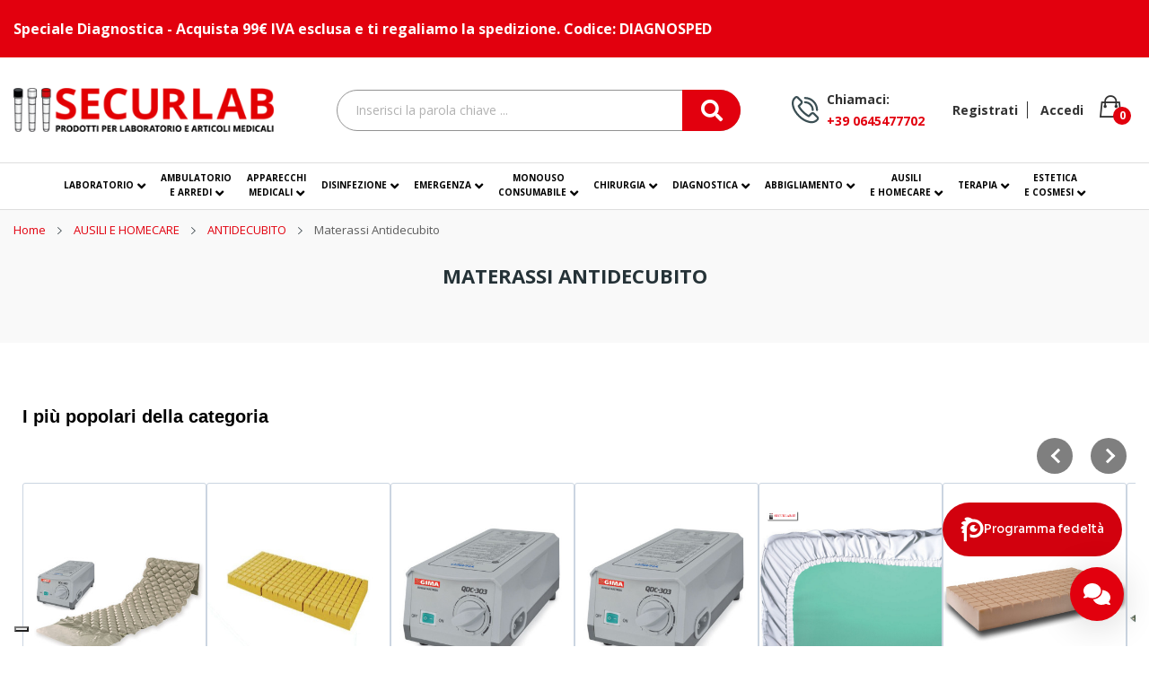

--- FILE ---
content_type: text/html; charset=utf-8
request_url: https://www.securlab.it/1152-materassi-antidecubito
body_size: 55156
content:
<!doctype html>
<html lang="it">
    <head>
        
            
  <meta charset="utf-8">


  <meta http-equiv="x-ua-compatible" content="ie=edge">


  <title>Materassi Antidecubito</title>
<script data-keepinline="true" data-iub-purposes="1">
    var ajaxGetProductUrl = '//www.securlab.it/module/cdc_googletagmanager/async?obj=cart-action';
    var ajaxChangeProductUrl = '//www.securlab.it/module/cdc_googletagmanager/async?obj=change-product';

/* datalayer */
dataLayer = window.dataLayer || [];
dataLayer.push({"pageCategory":"category","ecommerce":{"currencyCode":"EUR","impressions":[{"name":"Compressore per cod. 28564","id":"4890","reference":"28565","price":"47.19","brand":"GIMA","category":"AUSILI E HOMECARE/ANTIDECUBITO/Materassi Antidecubito","link":"compressore-per-cod-28564","price_tax_exc":"38.68","wholesale_price":"23.23","list":"category","position":1},{"name":"FODERA IMPERMEABILE - Universale","id":"5312","reference":"27695","price":"69.57","category":"AUSILI E HOMECARE/ANTIDECUBITO/Materassi Antidecubito","link":"fodera-impermeabile-universale","price_tax_exc":"57.02","wholesale_price":"39.6","list":"category","position":2},{"name":"Materasso a bolle per il trattamento e la prevenzione delle lesioni","id":"5916","reference":"28564","price":"30.02","category":"AUSILI E HOMECARE/ANTIDECUBITO/Materassi Antidecubito","link":"materasso-a-bolle-per-il-trattamento-e-la-prevenzione-delle-lesioni","price_tax_exc":"24.61","wholesale_price":"14.39","list":"category","position":3},{"name":"Materasso antidecubito195x85x14 cm","id":"5919","reference":"27692","price":"195.68","brand":"GIMA","category":"AUSILI E HOMECARE/ANTIDECUBITO/Materassi Antidecubito","link":"materasso-antidecubito195x85x14-cm","price_tax_exc":"160.39","wholesale_price":"109.56","list":"category","position":4},{"name":"Materasso antidecubito ventilato a 3 elementi ignifugo","id":"5920","reference":"02018","price":"249.61","category":"AUSILI E HOMECARE/ANTIDECUBITO/Materassi Antidecubito","link":"materasso-antidecubito-ventilato-a-3-elementi-ignifugo","price_tax_exc":"204.6","wholesale_price":"129.9","list":"category","position":5},{"name":"Materasso antidecubito ventilato a 3 elementi","id":"10314","reference":"02011","price":"213.03","category":"AUSILI E HOMECARE/ANTIDECUBITO/Materassi Antidecubito","link":"materasso-antidecubito-ventilato-a-3-elementi","price_tax_exc":"174.62","wholesale_price":"107.79","list":"category","position":6},{"name":"Kit 5010e materasso a pressione alternata+pompa - 1 pz.","id":"11722","reference":"28575","price":"291.76","category":"AUSILI E HOMECARE/ANTIDECUBITO/Materassi Antidecubito","link":"kit-5010e-materasso-a-pressione-alternatapompa-1-pz","price_tax_exc":"239.15","wholesale_price":"148.5","list":"category","position":7},{"name":"Kit 8050 materasso a pressione alternata+pompa - 1 pz.","id":"11723","reference":"28578","price":"665.14","category":"AUSILI E HOMECARE/ANTIDECUBITO/Materassi Antidecubito","link":"kit-8050-materasso-a-pressione-alternatapompa-1-pz","price_tax_exc":"545.2","wholesale_price":"393.36","list":"category","position":8},{"name":"Materasso a bolle + compressore (28564+28565) - 1 kit","id":"13418","reference":"28566","price":"69.71","brand":"GIMA","category":"AUSILI E HOMECARE/ANTIDECUBITO/Materassi Antidecubito","link":"materasso-a-bolle-compressore-2856428565-1-kit","price_tax_exc":"57.14","wholesale_price":"34.32","list":"category","position":9},{"name":"Compressore per codice 28567 - 1 pz.","id":"14786","reference":"28568","price":"47.19","brand":"GIMA","category":"AUSILI E HOMECARE/ANTIDECUBITO/Materassi Antidecubito","link":"compressore-per-codice-28567-1-pz","price_tax_exc":"38.68","wholesale_price":"23.23","list":"category","position":10},{"name":"Materasso a celle intercambiabili - livello ii","id":"14851","reference":"28567","price":"100.88","category":"AUSILI E HOMECARE/ANTIDECUBITO/Materassi Antidecubito","link":"materasso-a-celle-intercambiabili-livello-ii","price_tax_exc":"82.69","wholesale_price":"57.42","list":"category","position":11},{"name":"Materasso amylife con guaina 195x85x14 cm","id":"14854","reference":"44806","price":"464.26","category":"AUSILI E HOMECARE/ANTIDECUBITO/Materassi Antidecubito","link":"materasso-amylife-con-guaina-195x85x14-cm","price_tax_exc":"380.54","wholesale_price":"274.56","list":"category","position":12},{"name":"Materasso ad acqua in PVC Value","id":"14855","reference":"28502","price":"56","category":"AUSILI E HOMECARE/ANTIDECUBITO/Materassi Antidecubito","link":"materasso-ad-acqua-in-pvc-value","price_tax_exc":"45.9","wholesale_price":"31.88","list":"category","position":13},{"name":"Materasso bariatrico 195x85x18 - portata 250 kg - 1 pz.","id":"14857","reference":"44803","price":"397.3","category":"AUSILI E HOMECARE/ANTIDECUBITO/Materassi Antidecubito","link":"materasso-bariatrico-195x85x18-portata-250-kg-1-pz","price_tax_exc":"325.66","wholesale_price":"234.96","list":"category","position":14},{"name":"Materasso hnf con guaina 195x85x14 cm - 1 pz.","id":"14858","reference":"44804","price":"334.8","category":"AUSILI E HOMECARE/ANTIDECUBITO/Materassi Antidecubito","link":"materasso-hnf-con-guaina-195x85x14-cm-1-pz","price_tax_exc":"274.43","wholesale_price":"198","list":"category","position":15},{"name":"Kit 8010 materasso antidecubito con compressore","id":"15087","reference":"28580","price":"486.58","category":"AUSILI E HOMECARE/ANTIDECUBITO/Materassi Antidecubito","link":"kit-8010-materasso-antidecubito-con-compressore","price_tax_exc":"398.84","wholesale_price":"287.76","list":"category","position":16}]},"groupBy":"Categoria secondo livello","groupBy2":"AUSILI E HOMECARE","login_status":"not logged","userLogged":0,"userId":"guest_667751"});
/* call to GTM Tag */
(function(w,d,s,l,i){w[l]=w[l]||[];w[l].push({'gtm.start':
new Date().getTime(),event:'gtm.js'});var f=d.getElementsByTagName(s)[0],
j=d.createElement(s),dl=l!='dataLayer'?'&l='+l:'';j.async=true;j.src=
'https://www.googletagmanager.com/gtm.js?id='+i+dl;f.parentNode.insertBefore(j,f);
})(window,document,'script','dataLayer','GTM-5BTZRRZ');

/* async call to avoid cache system for dynamic data */
dataLayer.push({
  'event': 'datalayer_ready'
});
</script>

  <meta name="description" content="Materassi Antidecubito">
  <meta name="keywords" content="antidecubito, materassi">
        <link rel="canonical" href="https://www.securlab.it/1152-materassi-antidecubito">
    
        



  <meta name="viewport" content="width=device-width, initial-scale=1">



  <link rel="icon" type="image/vnd.microsoft.icon" href="https://www.securlab.it/img/favicon.ico?1633508769">
  <link rel="shortcut icon" type="image/x-icon" href="https://www.securlab.it/img/favicon.ico?1633508769">
  <link rel="stylesheet" href="https://cdnjs.cloudflare.com/ajax/libs/font-awesome/5.15.4/css/all.min.css" integrity="sha512-1ycn6IcaQQ40/MKBW2W4Rhis/DbILU74C1vSrLJxCq57o941Ym01SwNsOMqvEBFlcgUa6xLiPY/NS5R+E6ztJQ==" crossorigin="anonymous" referrerpolicy="no-referrer" />


  <link href="https://fonts.googleapis.com/css2?family=Open+Sans:ital,wght@0,300;1,800&display=swap" rel="stylesheet">

 <script src="https://ajax.googleapis.com/ajax/libs/jquery/3.2.1/jquery.min.js"></script>

  



  	

    <script type="text/javascript">
                var POS_HOME_PRODUCTTAB_ITEMS = 5;
                var POS_HOME_PRODUCTTAB_LIMIT = 12;
                var POS_HOME_PRODUCTTAB_NAV = true;
                var POS_HOME_PRODUCTTAB_PAGINATION = false;
                var POS_HOME_PRODUCTTAB_SPEED = 1000;
                var btPixel = {"btnAddToCart":".add-to-cart","btnAddToWishlist":"a[id=\"wishlist_button\"]","btnOrder":"button[name=\"confirm-addresses\"]","btnSub":".pm_subscription_display_product_buttons","tagContent":{"sPixel":"","aDynTags":{"content_type":{"label":"content_type","value":"product"},"content_ids":{"label":"content_ids","value":"['4890','5312','5916','5919','5920','10314','11722','11723','13418','14786','14851','14854','14855','14857','14858','15087']"},"content_name":{"label":"content_name","value":"Materassi Antidecubito"},"content_category":{"label":"content_category","value":"AUSILI E HOMECARE > ANTIDECUBITO > Materassi Antidecubito"}},"sCR":"\n","aTrackingType":{"label":"tracking_type","value":"ViewCategory"},"sJsObjName":"oPixelFacebook"},"pixel_id":"","bUseConsent":"0","iConsentConsentLvl":0,"bConsentHtmlElement":"Accetta","token":"cb40bc6af310df46a64ed3fa4a3b6ad1","ajaxUrl":"https:\/\/www.securlab.it\/module\/facebookproductad\/ajax","external_id":0};
                var id_lang = 1;
                var klCustomer = null;
                var possearch_image = 1;
                var possearch_number = 10;
                var prestashop = {"cart":{"products":[],"totals":{"total":{"type":"total","label":"Totale","amount":0,"value":"0,00\u00a0\u20ac"},"total_including_tax":{"type":"total","label":"Totale (tasse incl.)","amount":0,"value":"0,00\u00a0\u20ac"},"total_excluding_tax":{"type":"total","label":"Totale (tasse escl.)","amount":0,"value":"0,00\u00a0\u20ac"}},"subtotals":{"products":{"type":"products","label":"Totale parziale","amount":0,"value":"0,00\u00a0\u20ac"},"discounts":null,"shipping":{"type":"shipping","label":"Spedizione","amount":0,"value":""},"tax":{"type":"tax","label":"Tasse","amount":0,"value":"0,00\u00a0\u20ac"}},"products_count":0,"summary_string":"0 articoli","vouchers":{"allowed":1,"added":[]},"discounts":[],"minimalPurchase":0,"minimalPurchaseRequired":""},"currency":{"name":"Euro","iso_code":"EUR","iso_code_num":"978","sign":"\u20ac"},"customer":{"lastname":null,"firstname":null,"email":null,"birthday":null,"newsletter":null,"newsletter_date_add":null,"optin":null,"website":null,"company":null,"siret":null,"ape":null,"is_logged":false,"gender":{"type":null,"name":null},"addresses":[]},"language":{"name":"Italiano (Italian)","iso_code":"it","locale":"it-IT","language_code":"it","is_rtl":"0","date_format_lite":"d\/m\/Y","date_format_full":"d\/m\/Y H:i:s","id":1},"page":{"title":"","canonical":"https:\/\/www.securlab.it\/1152-materassi-antidecubito","meta":{"title":"Materassi Antidecubito","description":"Materassi Antidecubito","keywords":"antidecubito, materassi","robots":"index"},"page_name":"category","body_classes":{"lang-it":true,"lang-rtl":false,"country-IT":true,"currency-EUR":true,"layout-left-column":true,"page-category":true,"tax-display-enabled":true,"category-id-1152":true,"category-Materassi Antidecubito":true,"category-id-parent-1151":true,"category-depth-level-4":true},"admin_notifications":[]},"shop":{"name":"Securlab","logo":"https:\/\/www.securlab.it\/img\/securlab-logo-1633508769.jpg","stores_icon":"https:\/\/www.securlab.it\/img\/logo_stores.png","favicon":"https:\/\/www.securlab.it\/img\/favicon.ico"},"urls":{"base_url":"https:\/\/www.securlab.it\/","current_url":"https:\/\/www.securlab.it\/1152-materassi-antidecubito","shop_domain_url":"https:\/\/www.securlab.it","img_ps_url":"https:\/\/www.securlab.it\/img\/","img_cat_url":"https:\/\/www.securlab.it\/img\/c\/","img_lang_url":"https:\/\/www.securlab.it\/img\/l\/","img_prod_url":"https:\/\/www.securlab.it\/img\/p\/","img_manu_url":"https:\/\/www.securlab.it\/img\/m\/","img_sup_url":"https:\/\/www.securlab.it\/img\/su\/","img_ship_url":"https:\/\/www.securlab.it\/img\/s\/","img_store_url":"https:\/\/www.securlab.it\/img\/st\/","img_col_url":"https:\/\/www.securlab.it\/img\/co\/","img_url":"https:\/\/www.securlab.it\/themes\/child_theme_ecolife_medical3\/assets\/img\/","css_url":"https:\/\/www.securlab.it\/themes\/child_theme_ecolife_medical3\/assets\/css\/","js_url":"https:\/\/www.securlab.it\/themes\/child_theme_ecolife_medical3\/assets\/js\/","pic_url":"https:\/\/www.securlab.it\/upload\/","pages":{"address":"https:\/\/www.securlab.it\/indirizzo","addresses":"https:\/\/www.securlab.it\/indirizzi","authentication":"https:\/\/www.securlab.it\/login","cart":"https:\/\/www.securlab.it\/carrello","category":"https:\/\/www.securlab.it\/index.php?controller=category","cms":"https:\/\/www.securlab.it\/index.php?controller=cms","contact":"https:\/\/www.securlab.it\/contattaci","discount":"https:\/\/www.securlab.it\/buoni-sconto","guest_tracking":"https:\/\/www.securlab.it\/tracciatura-ospite","history":"https:\/\/www.securlab.it\/cronologia-ordini","identity":"https:\/\/www.securlab.it\/dati-personali","index":"https:\/\/www.securlab.it\/","my_account":"https:\/\/www.securlab.it\/account","order_confirmation":"https:\/\/www.securlab.it\/conferma-ordine","order_detail":"https:\/\/www.securlab.it\/index.php?controller=order-detail","order_follow":"https:\/\/www.securlab.it\/segui-ordine","order":"https:\/\/www.securlab.it\/ordine","order_return":"https:\/\/www.securlab.it\/index.php?controller=order-return","order_slip":"https:\/\/www.securlab.it\/buono-ordine","pagenotfound":"https:\/\/www.securlab.it\/pagina-non-trovata","password":"https:\/\/www.securlab.it\/recupero-password","pdf_invoice":"https:\/\/www.securlab.it\/index.php?controller=pdf-invoice","pdf_order_return":"https:\/\/www.securlab.it\/index.php?controller=pdf-order-return","pdf_order_slip":"https:\/\/www.securlab.it\/index.php?controller=pdf-order-slip","prices_drop":"https:\/\/www.securlab.it\/offerte","product":"https:\/\/www.securlab.it\/index.php?controller=product","search":"https:\/\/www.securlab.it\/ricerca","sitemap":"https:\/\/www.securlab.it\/Mappa del sito","stores":"https:\/\/www.securlab.it\/negozi","supplier":"https:\/\/www.securlab.it\/fornitori","register":"https:\/\/www.securlab.it\/login?create_account=1","order_login":"https:\/\/www.securlab.it\/ordine?login=1"},"alternative_langs":[],"theme_assets":"\/themes\/child_theme_ecolife_medical3\/assets\/","actions":{"logout":"https:\/\/www.securlab.it\/?mylogout="},"no_picture_image":{"bySize":{"small_default":{"url":"https:\/\/www.securlab.it\/img\/p\/it-default-small_default.jpg","width":98,"height":98},"cart_default":{"url":"https:\/\/www.securlab.it\/img\/p\/it-default-cart_default.jpg","width":125,"height":125},"home_default":{"url":"https:\/\/www.securlab.it\/img\/p\/it-default-home_default.jpg","width":360,"height":360},"medium_default":{"url":"https:\/\/www.securlab.it\/img\/p\/it-default-medium_default.jpg","width":452,"height":452},"large_default":{"url":"https:\/\/www.securlab.it\/img\/p\/it-default-large_default.jpg","width":800,"height":800}},"small":{"url":"https:\/\/www.securlab.it\/img\/p\/it-default-small_default.jpg","width":98,"height":98},"medium":{"url":"https:\/\/www.securlab.it\/img\/p\/it-default-home_default.jpg","width":360,"height":360},"large":{"url":"https:\/\/www.securlab.it\/img\/p\/it-default-large_default.jpg","width":800,"height":800},"legend":""}},"configuration":{"display_taxes_label":true,"display_prices_tax_incl":false,"is_catalog":false,"show_prices":true,"opt_in":{"partner":false},"quantity_discount":{"type":"discount","label":"Sconto unit\u00e0"},"voucher_enabled":1,"return_enabled":0},"field_required":[],"breadcrumb":{"links":[{"title":"Home","url":"https:\/\/www.securlab.it\/"},{"title":"AUSILI E HOMECARE","url":"https:\/\/www.securlab.it\/883-ausili-e-homecare"},{"title":"ANTIDECUBITO","url":"https:\/\/www.securlab.it\/1151-antidecubito"},{"title":"Materassi Antidecubito","url":"https:\/\/www.securlab.it\/1152-materassi-antidecubito"}],"count":4},"link":{"protocol_link":"https:\/\/","protocol_content":"https:\/\/"},"time":1769986513,"static_token":"cb40bc6af310df46a64ed3fa4a3b6ad1","token":"7fa1a3b5e7bb25ab513fed83082b7715","debug":false,"modules":{"boraso_customization":{"additional_shipping_services":{"shipping_service_1":"15490","shipping_service_2":"15491","shipping_service_3":"15492","shipping_service_4":"","shipping_service_5":""}}}};
                var psemailsubscription_subscription = "https:\/\/www.securlab.it\/module\/ps_emailsubscription\/subscription";
            </script>

<!--Start of Tawk.to Script-->
<script type="text/javascript">
    var Tawk_API = Tawk_API ||{}, Tawk_LoadStart = new Date();
    (function () {
        var s1 = document.createElement("script"), s0 = document.getElementsByTagName("script")[0];
        s1.async = true;
        s1.src = 'https://embed.tawk.to/61605111157d100a41ab7151/1fhg3pbgs';
        s1.charset = 'UTF-8';
        s1.setAttribute('crossorigin', '*');
        s0.parentNode.insertBefore(s1, s0);
    })();
</script>
<!--End of Tawk.to Script-->

<script
        src="https://www.paypal.com/sdk/js?client-id=AXePiywOZ0tEiXPJEfOPBEkVnrExnLbJe6ofAsAdxiNbTG8h7TkzUcJW1Hxu5hbog2e8QFPe0K5JbATS&currency=EUR&components=messages"
        data-namespace="PayPalSDK">
</script>
		<link rel="stylesheet" href="https://fonts.googleapis.com/css?family=Open+Sans:300,300i,400,400i,600,600i,700,700i,800,800i&amp;display=swap&amp;subset=cyrillic,cyrillic-ext,greek,greek-ext,latin-ext,vietnamese" media="all">
		<link rel="stylesheet" href="https://www.securlab.it/themes/child_theme_ecolife_medical3/assets/cache/theme-173d171052.css" media="all">
	
	


        <link rel="preload" href="/modules/creativeelements/views/lib/ceicons/fonts/ceicons.woff2?fj664s"
            as="font" type="font/woff2" crossorigin>
                <link rel="preload" href="/modules/creativeelements/views/lib/font-awesome/fonts/fontawesome-webfont.woff2?v=4.7.0"
            as="font" type="font/woff2" crossorigin>
        <!--CE-JS-->


  <style>.ets_mm_megamenu .mm_menus_li .h4,
.ets_mm_megamenu .mm_menus_li .h5,
.ets_mm_megamenu .mm_menus_li .h6,
.ets_mm_megamenu .mm_menus_li .h1,
.ets_mm_megamenu .mm_menus_li .h2,
.ets_mm_megamenu .mm_menus_li .h3,
.ets_mm_megamenu .mm_menus_li .h4 *:not(i),
.ets_mm_megamenu .mm_menus_li .h5 *:not(i),
.ets_mm_megamenu .mm_menus_li .h6 *:not(i),
.ets_mm_megamenu .mm_menus_li .h1 *:not(i),
.ets_mm_megamenu .mm_menus_li .h2 *:not(i),
.ets_mm_megamenu .mm_menus_li .h3 *:not(i),
.ets_mm_megamenu .mm_menus_li > a{
    font-family: inherit;
}
.ets_mm_megamenu *:not(.fa):not(i){
    font-family: inherit;
}

.ets_mm_block *{
    font-size: 14px;
}    

@media (min-width: 768px){
/*layout 1*/
    .ets_mm_megamenu.layout_layout1{
        background: #ffffff;
    }
    .layout_layout1 .ets_mm_megamenu_content{
      background: linear-gradient(#FFFFFF, #F2F2F2) repeat scroll 0 0 rgba(0, 0, 0, 0);
      background: -webkit-linear-gradient(#FFFFFF, #F2F2F2) repeat scroll 0 0 rgba(0, 0, 0, 0);
      background: -o-linear-gradient(#FFFFFF, #F2F2F2) repeat scroll 0 0 rgba(0, 0, 0, 0);
    }
    .ets_mm_megamenu.layout_layout1:not(.ybc_vertical_menu) .mm_menus_ul{
         background: #ffffff;
    }

    #header .layout_layout1:not(.ybc_vertical_menu) .mm_menus_li > a,
    .layout_layout1 .ybc-menu-vertical-button,
    .layout_layout1 .mm_extra_item *{
        color: #253235
    }
    .layout_layout1 .ybc-menu-vertical-button .ybc-menu-button-toggle_icon_default .icon-bar{
        background-color: #253235
    }
    .layout_layout1 .mm_menus_li:hover > a, 
    .layout_layout1 .mm_menus_li.active > a,
    #header .layout_layout1 .mm_menus_li:hover > a,
    #header .layout_layout1 .mm_menus_li.menu_hover > a,
    .layout_layout1:hover .ybc-menu-vertical-button,
    .layout_layout1 .mm_extra_item button[type="submit"]:hover i,
    #header .layout_layout1 .mm_menus_li.active > a{
        color: #e20003;
    }
    
    .layout_layout1:not(.ybc_vertical_menu) .mm_menus_li > a:before,
    .layout_layout1.ybc_vertical_menu:hover .ybc-menu-vertical-button:before,
    .layout_layout1:hover .ybc-menu-vertical-button .ybc-menu-button-toggle_icon_default .icon-bar,
    .ybc-menu-vertical-button.layout_layout1:hover{background-color: #e20003;}
    
    .layout_layout1:not(.ybc_vertical_menu) .mm_menus_li:hover > a,
    .layout_layout1:not(.ybc_vertical_menu) .mm_menus_li.menu_hover > a,
    .ets_mm_megamenu.layout_layout1.ybc_vertical_menu:hover,
    #header .layout_layout1:not(.ybc_vertical_menu) .mm_menus_li:hover > a,
    #header .layout_layout1:not(.ybc_vertical_menu) .mm_menus_li.menu_hover > a,
    .ets_mm_megamenu.layout_layout1.ybc_vertical_menu:hover{
        background: #ffffff;
    }
    
    .layout_layout1.ets_mm_megamenu .mm_columns_ul,
    .layout_layout1.ybc_vertical_menu .mm_menus_ul{
        background-color: #ffffff;
    }
    #header .layout_layout1 .ets_mm_block_content a,
    #header .layout_layout1 .ets_mm_block_content p,
    .layout_layout1.ybc_vertical_menu .mm_menus_li > a,
    #header .layout_layout1.ybc_vertical_menu .mm_menus_li > a{
        color: #253235;
    }
    
    .layout_layout1 .mm_columns_ul .h1,
    .layout_layout1 .mm_columns_ul .h2,
    .layout_layout1 .mm_columns_ul .h3,
    .layout_layout1 .mm_columns_ul .h4,
    .layout_layout1 .mm_columns_ul .h5,
    .layout_layout1 .mm_columns_ul .h6,
    .layout_layout1 .mm_columns_ul .ets_mm_block > .h1 a,
    .layout_layout1 .mm_columns_ul .ets_mm_block > .h2 a,
    .layout_layout1 .mm_columns_ul .ets_mm_block > .h3 a,
    .layout_layout1 .mm_columns_ul .ets_mm_block > .h4 a,
    .layout_layout1 .mm_columns_ul .ets_mm_block > .h5 a,
    .layout_layout1 .mm_columns_ul .ets_mm_block > .h6 a,
    #header .layout_layout1 .mm_columns_ul .ets_mm_block > .h1 a,
    #header .layout_layout1 .mm_columns_ul .ets_mm_block > .h2 a,
    #header .layout_layout1 .mm_columns_ul .ets_mm_block > .h3 a,
    #header .layout_layout1 .mm_columns_ul .ets_mm_block > .h4 a,
    #header .layout_layout1 .mm_columns_ul .ets_mm_block > .h5 a,
    #header .layout_layout1 .mm_columns_ul .ets_mm_block > .h6 a,
    .layout_layout1 .mm_columns_ul .h1,
    .layout_layout1 .mm_columns_ul .h2,
    .layout_layout1 .mm_columns_ul .h3,
    .layout_layout1 .mm_columns_ul .h4,
    .layout_layout1 .mm_columns_ul .h5,
    .layout_layout1 .mm_columns_ul .h6{
        color: #253235;
    }.
    
    
    .layout_layout1 li:hover > a,
    .layout_layout1 li > a:hover,
    .layout_layout1 .mm_tabs_li.open .mm_tab_toggle_title,
    .layout_layout1 .mm_tabs_li.open .mm_tab_toggle_title a,
    .layout_layout1 .mm_tabs_li:hover .mm_tab_toggle_title,
    .layout_layout1 .mm_tabs_li:hover .mm_tab_toggle_title a,
    #header .layout_layout1 .mm_tabs_li.open .mm_tab_toggle_title,
    #header .layout_layout1 .mm_tabs_li.open .mm_tab_toggle_title a,
    #header .layout_layout1 .mm_tabs_li:hover .mm_tab_toggle_title,
    #header .layout_layout1 .mm_tabs_li:hover .mm_tab_toggle_title a,
    .layout_layout1.ybc_vertical_menu .mm_menus_li > a,
    #header .layout_layout1 li:hover > a,
    .layout_layout1.ybc_vertical_menu .mm_menus_li:hover > a,
    #header .layout_layout1.ybc_vertical_menu .mm_menus_li:hover > a,
    #header .layout_layout1 .mm_columns_ul .mm_block_type_product .product-title > a:hover,
    #header .layout_layout1 li > a:hover{color: #e20003;}
    
    
/*end layout 1*/
    
    
    /*layout 2*/
    .ets_mm_megamenu.layout_layout2{
        background-color: #ffffff;
    }
    
    #header .layout_layout2:not(.ybc_vertical_menu) .mm_menus_li > a,
    .layout_layout2 .ybc-menu-vertical-button,
    .layout_layout2 .mm_extra_item *{
        color: #253235
    }
    .layout_layout2 .ybc-menu-vertical-button .ybc-menu-button-toggle_icon_default .icon-bar{
        background-color: #253235
    }
    .layout_layout2:not(.ybc_vertical_menu) .mm_menus_li:hover > a, 
    .layout_layout2:not(.ybc_vertical_menu) .mm_menus_li.active > a,
    #header .layout_layout2:not(.ybc_vertical_menu) .mm_menus_li:hover > a,
    .layout_layout2:hover .ybc-menu-vertical-button,
    .layout_layout2 .mm_extra_item button[type="submit"]:hover i,
    #header .layout_layout2:not(.ybc_vertical_menu) .mm_menus_li.active > a{color: #e20003;}
    
    .layout_layout2:hover .ybc-menu-vertical-button .ybc-menu-button-toggle_icon_default .icon-bar{
        background-color: #e20003;
    }
    .layout_layout2:not(.ybc_vertical_menu) .mm_menus_li:hover > a,
    #header .layout_layout2:not(.ybc_vertical_menu) .mm_menus_li:hover > a,
    .ets_mm_megamenu.layout_layout2.ybc_vertical_menu:hover{
        background-color: #ffffff;
    }
    
    .layout_layout2.ets_mm_megamenu .mm_columns_ul,
    .layout_layout2.ybc_vertical_menu .mm_menus_ul{
        background-color: #ffffff;
    }
    #header .layout_layout2 .ets_mm_block_content a,
    .layout_layout2.ybc_vertical_menu .mm_menus_li > a,
    #header .layout_layout2.ybc_vertical_menu .mm_menus_li > a,
    #header .layout_layout2 .ets_mm_block_content p{
        color: #666666;
    }
    
    .layout_layout2 .mm_columns_ul .h1,
    .layout_layout2 .mm_columns_ul .h2,
    .layout_layout2 .mm_columns_ul .h3,
    .layout_layout2 .mm_columns_ul .h4,
    .layout_layout2 .mm_columns_ul .h5,
    .layout_layout2 .mm_columns_ul .h6,
    .layout_layout2 .mm_columns_ul .ets_mm_block > .h1 a,
    .layout_layout2 .mm_columns_ul .ets_mm_block > .h2 a,
    .layout_layout2 .mm_columns_ul .ets_mm_block > .h3 a,
    .layout_layout2 .mm_columns_ul .ets_mm_block > .h4 a,
    .layout_layout2 .mm_columns_ul .ets_mm_block > .h5 a,
    .layout_layout2 .mm_columns_ul .ets_mm_block > .h6 a,
    #header .layout_layout2 .mm_columns_ul .ets_mm_block > .h1 a,
    #header .layout_layout2 .mm_columns_ul .ets_mm_block > .h2 a,
    #header .layout_layout2 .mm_columns_ul .ets_mm_block > .h3 a,
    #header .layout_layout2 .mm_columns_ul .ets_mm_block > .h4 a,
    #header .layout_layout2 .mm_columns_ul .ets_mm_block > .h5 a,
    #header .layout_layout2 .mm_columns_ul .ets_mm_block > .h6 a,
    .layout_layout2 .mm_columns_ul .h1,
    .layout_layout2 .mm_columns_ul .h2,
    .layout_layout2 .mm_columns_ul .h3,
    .layout_layout2 .mm_columns_ul .h4,
    .layout_layout2 .mm_columns_ul .h5,
    .layout_layout2 .mm_columns_ul .h6{
        color: #253235;
    }
    
    
    .layout_layout2 li:hover > a,
    .layout_layout2 li > a:hover,
    .layout_layout2 .mm_tabs_li.open .mm_tab_toggle_title,
    .layout_layout2 .mm_tabs_li.open .mm_tab_toggle_title a,
    .layout_layout2 .mm_tabs_li:hover .mm_tab_toggle_title,
    .layout_layout2 .mm_tabs_li:hover .mm_tab_toggle_title a,
    #header .layout_layout2 .mm_tabs_li.open .mm_tab_toggle_title,
    #header .layout_layout2 .mm_tabs_li.open .mm_tab_toggle_title a,
    #header .layout_layout2 .mm_tabs_li:hover .mm_tab_toggle_title,
    #header .layout_layout2 .mm_tabs_li:hover .mm_tab_toggle_title a,
    #header .layout_layout2 li:hover > a,
    .layout_layout2.ybc_vertical_menu .mm_menus_li > a,
    .layout_layout2.ybc_vertical_menu .mm_menus_li:hover > a,
    #header .layout_layout2.ybc_vertical_menu .mm_menus_li:hover > a,
    #header .layout_layout2 .mm_columns_ul .mm_block_type_product .product-title > a:hover,
    #header .layout_layout2 li > a:hover{color: #e20003;}
    
    
    
    /*layout 3*/
    .ets_mm_megamenu.layout_layout3,
    .layout_layout3 .mm_tab_li_content{
        background-color: #333333;
        
    }
    #header .layout_layout3:not(.ybc_vertical_menu) .mm_menus_li > a,
    .layout_layout3 .ybc-menu-vertical-button,
    .layout_layout3 .mm_extra_item *{
        color: #ffffff
    }
    .layout_layout3 .ybc-menu-vertical-button .ybc-menu-button-toggle_icon_default .icon-bar{
        background-color: #ffffff
    }
    .layout_layout3 .mm_menus_li:hover > a, 
    .layout_layout3 .mm_menus_li.active > a,
    .layout_layout3 .mm_extra_item button[type="submit"]:hover i,
    #header .layout_layout3 .mm_menus_li:hover > a,
    #header .layout_layout3 .mm_menus_li.active > a,
    .layout_layout3:hover .ybc-menu-vertical-button,
    .layout_layout3:hover .ybc-menu-vertical-button .ybc-menu-button-toggle_icon_default .icon-bar{
        color: #ffffff;
    }
    
    .layout_layout3:not(.ybc_vertical_menu) .mm_menus_li:hover > a,
    #header .layout_layout3:not(.ybc_vertical_menu) .mm_menus_li:hover > a,
    .ets_mm_megamenu.layout_layout3.ybc_vertical_menu:hover,
    .layout_layout3 .mm_tabs_li.open .mm_columns_contents_ul,
    .layout_layout3 .mm_tabs_li.open .mm_tab_li_content {
        background-color: #000000;
    }
    .layout_layout3 .mm_tabs_li.open.mm_tabs_has_content .mm_tab_li_content .mm_tab_name::before{
        border-right-color: #000000;
    }
    .layout_layout3.ets_mm_megamenu .mm_columns_ul,
    .ybc_vertical_menu.layout_layout3 .mm_menus_ul.ets_mn_submenu_full_height .mm_menus_li:hover a::before,
    .layout_layout3.ybc_vertical_menu .mm_menus_ul{
        background-color: #000000;
        border-color: #000000;
    }
    #header .layout_layout3 .ets_mm_block_content a,
    #header .layout_layout3 .ets_mm_block_content p,
    .layout_layout3.ybc_vertical_menu .mm_menus_li > a,
    #header .layout_layout3.ybc_vertical_menu .mm_menus_li > a{
        color: #dcdcdc;
    }
    
    .layout_layout3 .mm_columns_ul .h1,
    .layout_layout3 .mm_columns_ul .h2,
    .layout_layout3 .mm_columns_ul .h3,
    .layout_layout3 .mm_columns_ul .h4,
    .layout_layout3 .mm_columns_ul .h5,
    .layout_layout3 .mm_columns_ul .h6,
    .layout_layout3 .mm_columns_ul .ets_mm_block > .h1 a,
    .layout_layout3 .mm_columns_ul .ets_mm_block > .h2 a,
    .layout_layout3 .mm_columns_ul .ets_mm_block > .h3 a,
    .layout_layout3 .mm_columns_ul .ets_mm_block > .h4 a,
    .layout_layout3 .mm_columns_ul .ets_mm_block > .h5 a,
    .layout_layout3 .mm_columns_ul .ets_mm_block > .h6 a,
    #header .layout_layout3 .mm_columns_ul .ets_mm_block > .h1 a,
    #header .layout_layout3 .mm_columns_ul .ets_mm_block > .h2 a,
    #header .layout_layout3 .mm_columns_ul .ets_mm_block > .h3 a,
    #header .layout_layout3 .mm_columns_ul .ets_mm_block > .h4 a,
    #header .layout_layout3 .mm_columns_ul .ets_mm_block > .h5 a,
    #header .layout_layout3 .mm_columns_ul .ets_mm_block > .h6 a,
    .layout_layout3 .mm_columns_ul .h1,
    .layout_layout3 .mm_columns_ul .h2,
    .layout_layout3 .mm_columns_ul .h3,
    .layout_layout3.ybc_vertical_menu .mm_menus_li:hover > a,
    #header .layout_layout3.ybc_vertical_menu .mm_menus_li:hover > a,
    .layout_layout3 .mm_columns_ul .h4,
    .layout_layout3 .mm_columns_ul .h5,
    .layout_layout3 .mm_columns_ul .h6{
        color: #ec4249;
    }
    
    
    .layout_layout3 li:hover > a,
    .layout_layout3 li > a:hover,
    .layout_layout3 .mm_tabs_li.open .mm_tab_toggle_title,
    .layout_layout3 .mm_tabs_li.open .mm_tab_toggle_title a,
    .layout_layout3 .mm_tabs_li:hover .mm_tab_toggle_title,
    .layout_layout3 .mm_tabs_li:hover .mm_tab_toggle_title a,
    #header .layout_layout3 .mm_tabs_li.open .mm_tab_toggle_title,
    #header .layout_layout3 .mm_tabs_li.open .mm_tab_toggle_title a,
    #header .layout_layout3 .mm_tabs_li:hover .mm_tab_toggle_title,
    #header .layout_layout3 .mm_tabs_li:hover .mm_tab_toggle_title a,
    #header .layout_layout3 li:hover > a,
    #header .layout_layout3 .mm_columns_ul .mm_block_type_product .product-title > a:hover,
    #header .layout_layout3 li > a:hover,
    .layout_layout3.ybc_vertical_menu .mm_menus_li > a,
    .layout_layout3 .has-sub .ets_mm_categories li > a:hover,
    #header .layout_layout3 .has-sub .ets_mm_categories li > a:hover{color: #fc4444;}
    
    
    /*layout 4*/
    
    .ets_mm_megamenu.layout_layout4{
        background-color: #ffffff;
    }
    .ets_mm_megamenu.layout_layout4:not(.ybc_vertical_menu) .mm_menus_ul{
         background: #ffffff;
    }

    #header .layout_layout4:not(.ybc_vertical_menu) .mm_menus_li > a,
    .layout_layout4 .ybc-menu-vertical-button,
    .layout_layout4 .mm_extra_item *{
        color: #333333
    }
    .layout_layout4 .ybc-menu-vertical-button .ybc-menu-button-toggle_icon_default .icon-bar{
        background-color: #333333
    }
    
    .layout_layout4 .mm_menus_li:hover > a, 
    .layout_layout4 .mm_menus_li.active > a,
    #header .layout_layout4 .mm_menus_li:hover > a,
    .layout_layout4:hover .ybc-menu-vertical-button,
    #header .layout_layout4 .mm_menus_li.active > a{color: #ffffff;}
    
    .layout_layout4:hover .ybc-menu-vertical-button .ybc-menu-button-toggle_icon_default .icon-bar{
        background-color: #ffffff;
    }
    
    .layout_layout4:not(.ybc_vertical_menu) .mm_menus_li:hover > a,
    .layout_layout4:not(.ybc_vertical_menu) .mm_menus_li.active > a,
    .layout_layout4:not(.ybc_vertical_menu) .mm_menus_li:hover > span, 
    .layout_layout4:not(.ybc_vertical_menu) .mm_menus_li.active > span,
    #header .layout_layout4:not(.ybc_vertical_menu) .mm_menus_li:hover > a, 
    #header .layout_layout4:not(.ybc_vertical_menu) .mm_menus_li.active > a,
    .layout_layout4:not(.ybc_vertical_menu) .mm_menus_li:hover > a,
    #header .layout_layout4:not(.ybc_vertical_menu) .mm_menus_li:hover > a,
    .ets_mm_megamenu.layout_layout4.ybc_vertical_menu:hover,
    #header .layout_layout4 .mm_menus_li:hover > span, 
    #header .layout_layout4 .mm_menus_li.active > span{
        background-color: #ec4249;
    }
    .layout_layout4 .ets_mm_megamenu_content {
      border-bottom-color: #ec4249;
    }
    
    .layout_layout4.ets_mm_megamenu .mm_columns_ul,
    .ybc_vertical_menu.layout_layout4 .mm_menus_ul .mm_menus_li:hover a::before,
    .layout_layout4.ybc_vertical_menu .mm_menus_ul{
        background-color: #ffffff;
    }
    #header .layout_layout4 .ets_mm_block_content a,
    .layout_layout4.ybc_vertical_menu .mm_menus_li > a,
    #header .layout_layout4.ybc_vertical_menu .mm_menus_li > a,
    #header .layout_layout4 .ets_mm_block_content p{
        color: #666666;
    }
    
    .layout_layout4 .mm_columns_ul .h1,
    .layout_layout4 .mm_columns_ul .h2,
    .layout_layout4 .mm_columns_ul .h3,
    .layout_layout4 .mm_columns_ul .h4,
    .layout_layout4 .mm_columns_ul .h5,
    .layout_layout4 .mm_columns_ul .h6,
    .layout_layout4 .mm_columns_ul .ets_mm_block > .h1 a,
    .layout_layout4 .mm_columns_ul .ets_mm_block > .h2 a,
    .layout_layout4 .mm_columns_ul .ets_mm_block > .h3 a,
    .layout_layout4 .mm_columns_ul .ets_mm_block > .h4 a,
    .layout_layout4 .mm_columns_ul .ets_mm_block > .h5 a,
    .layout_layout4 .mm_columns_ul .ets_mm_block > .h6 a,
    #header .layout_layout4 .mm_columns_ul .ets_mm_block > .h1 a,
    #header .layout_layout4 .mm_columns_ul .ets_mm_block > .h2 a,
    #header .layout_layout4 .mm_columns_ul .ets_mm_block > .h3 a,
    #header .layout_layout4 .mm_columns_ul .ets_mm_block > .h4 a,
    #header .layout_layout4 .mm_columns_ul .ets_mm_block > .h5 a,
    #header .layout_layout4 .mm_columns_ul .ets_mm_block > .h6 a,
    .layout_layout4 .mm_columns_ul .h1,
    .layout_layout4 .mm_columns_ul .h2,
    .layout_layout4 .mm_columns_ul .h3,
    .layout_layout4 .mm_columns_ul .h4,
    .layout_layout4 .mm_columns_ul .h5,
    .layout_layout4 .mm_columns_ul .h6{
        color: #414141;
    }
    
    .layout_layout4 li:hover > a,
    .layout_layout4 li > a:hover,
    .layout_layout4 .mm_tabs_li.open .mm_tab_toggle_title,
    .layout_layout4 .mm_tabs_li.open .mm_tab_toggle_title a,
    .layout_layout4 .mm_tabs_li:hover .mm_tab_toggle_title,
    .layout_layout4 .mm_tabs_li:hover .mm_tab_toggle_title a,
    #header .layout_layout4 .mm_tabs_li.open .mm_tab_toggle_title,
    #header .layout_layout4 .mm_tabs_li.open .mm_tab_toggle_title a,
    #header .layout_layout4 .mm_tabs_li:hover .mm_tab_toggle_title,
    #header .layout_layout4 .mm_tabs_li:hover .mm_tab_toggle_title a,
    #header .layout_layout4 li:hover > a,
    .layout_layout4.ybc_vertical_menu .mm_menus_li > a,
    .layout_layout4.ybc_vertical_menu .mm_menus_li:hover > a,
    #header .layout_layout4.ybc_vertical_menu .mm_menus_li:hover > a,
    #header .layout_layout4 .mm_columns_ul .mm_block_type_product .product-title > a:hover,
    #header .layout_layout4 li > a:hover{color: #ec4249;}
    
    /* end layout 4*/
    
    
    
    
    /* Layout 5*/
    .ets_mm_megamenu.layout_layout5{
        background-color: #f6f6f6;
    }
    .ets_mm_megamenu.layout_layout5:not(.ybc_vertical_menu) .mm_menus_ul{
         background: #f6f6f6;
    }
    
    #header .layout_layout5:not(.ybc_vertical_menu) .mm_menus_li > a,
    .layout_layout5 .ybc-menu-vertical-button,
    .layout_layout5 .mm_extra_item *{
        color: #333333
    }
    .layout_layout5 .ybc-menu-vertical-button .ybc-menu-button-toggle_icon_default .icon-bar{
        background-color: #333333
    }
    .layout_layout5 .mm_menus_li:hover > a, 
    .layout_layout5 .mm_menus_li.active > a,
    .layout_layout5 .mm_extra_item button[type="submit"]:hover i,
    #header .layout_layout5 .mm_menus_li:hover > a,
    #header .layout_layout5 .mm_menus_li.active > a,
    .layout_layout5:hover .ybc-menu-vertical-button{
        color: #ec4249;
    }
    .layout_layout5:hover .ybc-menu-vertical-button .ybc-menu-button-toggle_icon_default .icon-bar{
        background-color: #ec4249;
    }
    
    .layout_layout5 .mm_menus_li > a:before{background-color: #ec4249;}
    

    .layout_layout5:not(.ybc_vertical_menu) .mm_menus_li:hover > a,
    #header .layout_layout5:not(.ybc_vertical_menu) .mm_menus_li:hover > a,
    .ets_mm_megamenu.layout_layout5.ybc_vertical_menu:hover,
    #header .layout_layout5 .mm_menus_li:hover > a{
        background-color: ;
    }
    
    .layout_layout5.ets_mm_megamenu .mm_columns_ul,
    .ybc_vertical_menu.layout_layout5 .mm_menus_ul .mm_menus_li:hover a::before,
    .layout_layout5.ybc_vertical_menu .mm_menus_ul{
        background-color: #ffffff;
    }
    #header .layout_layout5 .ets_mm_block_content a,
    .layout_layout5.ybc_vertical_menu .mm_menus_li > a,
    #header .layout_layout5.ybc_vertical_menu .mm_menus_li > a,
    #header .layout_layout5 .ets_mm_block_content p{
        color: #333333;
    }
    
    .layout_layout5 .mm_columns_ul .h1,
    .layout_layout5 .mm_columns_ul .h2,
    .layout_layout5 .mm_columns_ul .h3,
    .layout_layout5 .mm_columns_ul .h4,
    .layout_layout5 .mm_columns_ul .h5,
    .layout_layout5 .mm_columns_ul .h6,
    .layout_layout5 .mm_columns_ul .ets_mm_block > .h1 a,
    .layout_layout5 .mm_columns_ul .ets_mm_block > .h2 a,
    .layout_layout5 .mm_columns_ul .ets_mm_block > .h3 a,
    .layout_layout5 .mm_columns_ul .ets_mm_block > .h4 a,
    .layout_layout5 .mm_columns_ul .ets_mm_block > .h5 a,
    .layout_layout5 .mm_columns_ul .ets_mm_block > .h6 a,
    #header .layout_layout5 .mm_columns_ul .ets_mm_block > .h1 a,
    #header .layout_layout5 .mm_columns_ul .ets_mm_block > .h2 a,
    #header .layout_layout5 .mm_columns_ul .ets_mm_block > .h3 a,
    #header .layout_layout5 .mm_columns_ul .ets_mm_block > .h4 a,
    #header .layout_layout5 .mm_columns_ul .ets_mm_block > .h5 a,
    #header .layout_layout5 .mm_columns_ul .ets_mm_block > .h6 a,
    .layout_layout5 .mm_columns_ul .h1,
    .layout_layout5 .mm_columns_ul .h2,
    .layout_layout5 .mm_columns_ul .h3,
    .layout_layout5 .mm_columns_ul .h4,
    .layout_layout5 .mm_columns_ul .h5,
    .layout_layout5 .mm_columns_ul .h6{
        color: #414141;
    }
    
    .layout_layout5 li:hover > a,
    .layout_layout5 li > a:hover,
    .layout_layout5 .mm_tabs_li.open .mm_tab_toggle_title,
    .layout_layout5 .mm_tabs_li.open .mm_tab_toggle_title a,
    .layout_layout5 .mm_tabs_li:hover .mm_tab_toggle_title,
    .layout_layout5 .mm_tabs_li:hover .mm_tab_toggle_title a,
    #header .layout_layout5 .mm_tabs_li.open .mm_tab_toggle_title,
    #header .layout_layout5 .mm_tabs_li.open .mm_tab_toggle_title a,
    #header .layout_layout5 .mm_tabs_li:hover .mm_tab_toggle_title,
    #header .layout_layout5 .mm_tabs_li:hover .mm_tab_toggle_title a,
    .layout_layout5.ybc_vertical_menu .mm_menus_li > a,
    #header .layout_layout5 li:hover > a,
    .layout_layout5.ybc_vertical_menu .mm_menus_li:hover > a,
    #header .layout_layout5.ybc_vertical_menu .mm_menus_li:hover > a,
    #header .layout_layout5 .mm_columns_ul .mm_block_type_product .product-title > a:hover,
    #header .layout_layout5 li > a:hover{color: #ec4249;}
    
    /*end layout 5*/
}


@media (max-width: 767px){
    .ybc-menu-vertical-button,
    .transition_floating .close_menu, 
    .transition_full .close_menu{
        background-color: #000000;
        color: #ffffff;
    }
    .transition_floating .close_menu *, 
    .transition_full .close_menu *,
    .ybc-menu-vertical-button .icon-bar{
        color: #ffffff;
    }

    .close_menu .icon-bar,
    .ybc-menu-vertical-button .icon-bar {
      background-color: #ffffff;
    }
    .mm_menus_back_icon{
        border-color: #ffffff;
    }
    
    .layout_layout1 .mm_menus_li:hover > a, 
    .layout_layout1 .mm_menus_li.menu_hover > a,
    #header .layout_layout1 .mm_menus_li.menu_hover > a,
    #header .layout_layout1 .mm_menus_li:hover > a{
        color: #e20003;
    }
    .layout_layout1 .mm_has_sub.mm_menus_li:hover .arrow::before{
        /*border-color: #e20003;*/
    }
    
    
    .layout_layout1 .mm_menus_li:hover > a,
    .layout_layout1 .mm_menus_li.menu_hover > a,
    #header .layout_layout1 .mm_menus_li.menu_hover > a,
    #header .layout_layout1 .mm_menus_li:hover > a{
        background-color: #ffffff;
    }
    .layout_layout1 li:hover > a,
    .layout_layout1 li > a:hover,
    #header .layout_layout1 li:hover > a,
    #header .layout_layout1 .mm_columns_ul .mm_block_type_product .product-title > a:hover,
    #header .layout_layout1 li > a:hover{
        color: #e20003;
    }
    
    /*------------------------------------------------------*/
    
    
    .layout_layout2 .mm_menus_li:hover > a, 
    #header .layout_layout2 .mm_menus_li:hover > a{color: #e20003;}
    .layout_layout2 .mm_has_sub.mm_menus_li:hover .arrow::before{
        border-color: #e20003;
    }
    
    .layout_layout2 .mm_menus_li:hover > a,
    #header .layout_layout2 .mm_menus_li:hover > a{
        background-color: #ffffff;
    }
    .layout_layout2 li:hover > a,
    .layout_layout2 li > a:hover,
    #header .layout_layout2 li:hover > a,
    #header .layout_layout2 .mm_columns_ul .mm_block_type_product .product-title > a:hover,
    #header .layout_layout2 li > a:hover{color: #e20003;}
    
    /*------------------------------------------------------*/
    
    

    .layout_layout3 .mm_menus_li:hover > a, 
    #header .layout_layout3 .mm_menus_li:hover > a{
        color: #ffffff;
    }
    .layout_layout3 .mm_has_sub.mm_menus_li:hover .arrow::before{
        border-color: #ffffff;
    }
    
    .layout_layout3 .mm_menus_li:hover > a,
    #header .layout_layout3 .mm_menus_li:hover > a{
        background-color: #000000;
    }
    .layout_layout3 li:hover > a,
    .layout_layout3 li > a:hover,
    #header .layout_layout3 li:hover > a,
    #header .layout_layout3 .mm_columns_ul .mm_block_type_product .product-title > a:hover,
    #header .layout_layout3 li > a:hover,
    .layout_layout3 .has-sub .ets_mm_categories li > a:hover,
    #header .layout_layout3 .has-sub .ets_mm_categories li > a:hover{color: #fc4444;}
    
    
    
    /*------------------------------------------------------*/
    
    
    .layout_layout4 .mm_menus_li:hover > a, 
    #header .layout_layout4 .mm_menus_li:hover > a{
        color: #ffffff;
    }
    
    .layout_layout4 .mm_has_sub.mm_menus_li:hover .arrow::before{
        border-color: #ffffff;
    }
    
    .layout_layout4 .mm_menus_li:hover > a,
    #header .layout_layout4 .mm_menus_li:hover > a{
        background-color: #ec4249;
    }
    .layout_layout4 li:hover > a,
    .layout_layout4 li > a:hover,
    #header .layout_layout4 li:hover > a,
    #header .layout_layout4 .mm_columns_ul .mm_block_type_product .product-title > a:hover,
    #header .layout_layout4 li > a:hover{color: #ec4249;}
    
    
    /*------------------------------------------------------*/
    
    
    .layout_layout5 .mm_menus_li:hover > a, 
    #header .layout_layout5 .mm_menus_li:hover > a{color: #ec4249;}
    .layout_layout5 .mm_has_sub.mm_menus_li:hover .arrow::before{
        border-color: #ec4249;
    }
    
    .layout_layout5 .mm_menus_li:hover > a,
    #header .layout_layout5 .mm_menus_li:hover > a{
        background-color: ;
    }
    .layout_layout5 li:hover > a,
    .layout_layout5 li > a:hover,
    #header .layout_layout5 li:hover > a,
    #header .layout_layout5 .mm_columns_ul .mm_block_type_product .product-title > a:hover,
    #header .layout_layout5 li > a:hover{color: #ec4249;}
    
    /*------------------------------------------------------*/
    
    
    
    
}

















</style>
<script type="text/javascript">
    var Days_text = 'Day(s)';
    var Hours_text = 'Hr(s)';
    var Mins_text = 'Min(s)';
    var Sec_text = 'Sec(s)';
</script><script type="text/javascript">
    var show_warning_info = "";
    var show_warning_text = "Non hai inserito i campi per fattura elettronica (codice PEC / SDI) per uno o più indirizzi salvati. Modifica i tuoi indirizzi e inserisci questi dati per poter ricevere la fattura elettronica dell'ordine.";
    var errorDni = "Il campo CF non è valido";
    var errorVat = "Il campo P.IVA non è valido";
    var sdiError = "Il campo SDI non è valido (7 caratteri alfanumerici)";
    var sdiErrorPA = "Il campo SDI non è valido (6 caratteri alfanumerici)"
</script><style>
.top_popup_img {margin: 0 0 -20px;}
 #_form_7_ { font-size:14px; line-height:1.6; font-family:arial, helvetica, sans-serif; margin:0; }
 #_form_7_ * { outline:0; }
 ._form_hide { display:none; visibility:hidden; }
 ._form_show { display:block; visibility:visible; }
 #_form_7_._form-top { top:0; }
 #_form_7_._form-bottom { bottom:0; }
 #_form_7_._form-left { left:0; }
 #_form_7_._form-right { right:0; }
 #_form_7_ input[type="text"],#_form_7_ input[type="date"],#_form_7_ textarea { padding:6px; height:auto; border:#979797 1px solid; border-radius:4px; color:#000 !important; font-size:14px; -webkit-box-sizing:border-box; -moz-box-sizing:border-box; box-sizing:border-box; }
 #_form_7_ textarea { resize:none; }
 #_form_7_ ._submit { -webkit-appearance:none; cursor:pointer; font-family:arial, sans-serif; font-size:14px; text-align:center; background:#e20102 !important; border:0 !important; -moz-border-radius:50px !important; -webkit-border-radius:50px !important; border-radius: 50px !important;
    color: #fff !important;
    padding: 10px !important;
    width: 100%;
    text-transform: uppercase;
    font-weight: bold; }
 #_form_7_ ._close-icon { cursor:pointer; background-image:url('https://d226aj4ao1t61q.cloudfront.net/esfkyjh1u_forms-close-dark.png'); background-repeat:no-repeat; background-size:14.2px 14.2px; position:absolute; display:block; top:11px; right:9px; overflow:hidden; width:16.2px; height:16.2px; }
 #_form_7_ ._close-icon:before { position:relative; }
 #_form_7_ ._form-body { margin-bottom:30px; }
 #_form_7_ ._form-image-left { width:150px; float:left; }
 #_form_7_ ._form-content-right { margin-left:164px; }
 #_form_7_ ._form-branding { color:#fff; font-size:10px; clear:both; text-align:left; margin-top:30px; font-weight:100; }
 #_form_7_ ._form-branding ._logo { display:block; width:130px; height:14px; margin-top:6px; background-image:url('https://d226aj4ao1t61q.cloudfront.net/hh9ujqgv5_aclogo_li.png'); background-size:130px auto; background-repeat:no-repeat; }
 #_form_7_ .form-sr-only { position:absolute; width:1px; height:1px; padding:0; margin:-1px; overflow:hidden; clip:rect(0, 0, 0, 0); border:0; }
 #_form_7_ ._form-label,#_form_7_ ._form_element ._form-label { font-weight:bold; margin-bottom:5px; display:block; text-align: left }
 #_form_7_._dark ._form-branding { color:#333; }
 #_form_7_._dark ._form-branding ._logo { background-image:url('https://d226aj4ao1t61q.cloudfront.net/jftq2c8s_aclogo_dk.png'); }
 #_form_7_ ._form_element { position:relative; margin-bottom:10px; font-size:0; max-width:100%; }
 #_form_7_ ._form_element * { font-size:14px; }
 #_form_7_ ._form_element._clear { clear:both; width:100%; float:none; }
 #_form_7_ ._form_element._clear:after { clear:left; }
 #_form_7_ ._form_element input[type="text"],#_form_7_ ._form_element input[type="date"],#_form_7_ ._form_element select,#_form_7_ ._form_element textarea:not(.g-recaptcha-response) { display:block; width:100%; -webkit-box-sizing:border-box; -moz-box-sizing:border-box; box-sizing:border-box; font-family:inherit; }
 #_form_7_ ._field-wrapper { position:relative; }
 #_form_7_ ._inline-style { float:left; }
 #_form_7_ ._inline-style input[type="text"] { width:150px; }
 #_form_7_ ._inline-style:not(._clear) + ._inline-style:not(._clear) { margin-left:20px; }
 #_form_7_ ._form_element img._form-image { max-width:100%; }
 #_form_7_ ._form_element ._form-fieldset { border:0; padding:0.01em 0 0 0; margin:0; min-width:0; }
 #_form_7_ ._clear-element { clear:left; }
 #_form_7_ ._full_width { width:100%; }
 #_form_7_ ._form_full_field { display:block; width:100%; margin-bottom:10px; }
 #_form_7_ input[type="text"]._has_error,#_form_7_ textarea._has_error { border:#f37c7b 1px solid; }
 #_form_7_ input[type="checkbox"]._has_error { outline:#f37c7b 1px solid; }
 #_form_7_ ._error { display:block; position:absolute; font-size:14px; z-index:10000001; }
 #_form_7_ ._error._above { padding-bottom:4px; bottom:39px; right:0; }
 #_form_7_ ._error._below { padding-top:4px; top:100%; right:0; }
 #_form_7_ ._error._above ._error-arrow { bottom:0; right:15px; border-left:5px solid transparent; border-right:5px solid transparent; border-top:5px solid #f37c7b; }
 #_form_7_ ._error._below ._error-arrow { top:0; right:15px; border-left:5px solid transparent; border-right:5px solid transparent; border-bottom:5px solid #f37c7b; }
 #_form_7_ ._error-inner { padding:8px 12px; background-color:#f37c7b; font-size:14px; font-family:arial, sans-serif; color:#fff; text-align:center; text-decoration:none; -webkit-border-radius:4px; -moz-border-radius:4px; border-radius:4px; }
 #_form_7_ ._error-inner._form_error { margin-bottom:5px; text-align:left; }
 #_form_7_ ._button-wrapper ._error-inner._form_error { position:static; }
 #_form_7_ ._error-inner._no_arrow { margin-bottom:10px; }
 #_form_7_ ._error-arrow { position:absolute; width:0; height:0; }
 #_form_7_ ._error-html { margin-bottom:10px; }
 .pika-single { z-index:10000001 !important; }
 #_form_7_ input[type="text"].datetime_date { width:69%; display:inline; }
 #_form_7_ select.datetime_time { width:29%; display:inline; height:32px; }
 #_form_7_ input[type="date"].datetime_date { width:69%; display:inline-flex; }
 #_form_7_ input[type="time"].datetime_time { width:29%; display:inline-flex; }
 @media all and (min-width:320px) and (max-width:667px) { ::-webkit-scrollbar { display:none; }
 #_form_7_ { margin:0; width:100%; min-width:100%; max-width:100%; box-sizing:border-box; }
 #_form_7_ * { -webkit-box-sizing:border-box; -moz-box-sizing:border-box; box-sizing:border-box; font-size:1em; }
 #_form_7_ ._form-content { margin:0; width:100%; }
 #_form_7_ ._form-inner { display:block; min-width:100%; }
 #_form_7_ ._form-title,#_form_7_ ._inline-style { margin-top:0; margin-right:0; margin-left:0; }
 #_form_7_ ._form-title { font-size:1.2em; }
 #_form_7_ ._form_element { margin:0 0 20px; padding:0; width:100%; }
 #_form_7_ ._form-element,#_form_7_ ._inline-style,#_form_7_ input[type="text"],#_form_7_ label,#_form_7_ p,#_form_7_ textarea:not(.g-recaptcha-response) { float:none; display:block; width:100%; }
 #_form_7_ ._row._checkbox-radio label { display:inline; }
 #_form_7_ ._row,#_form_7_ p,#_form_7_ label { margin-bottom:0.7em; width:100%; }
 #_form_7_ ._row input[type="checkbox"],#_form_7_ ._row input[type="radio"] { margin:0 !important; vertical-align:middle !important; }
 #_form_7_ ._row input[type="checkbox"] + span label { display:inline; }
 #_form_7_ ._row span label { margin:0 !important; width:initial !important; vertical-align:middle !important; }
 #_form_7_ ._form-image { max-width:100%; height:auto !important; }
 #_form_7_ input[type="text"] { padding-left:10px; padding-right:10px; font-size:16px; line-height:1.3em; -webkit-appearance:none; }
 #_form_7_ input[type="radio"],#_form_7_ input[type="checkbox"] { display:inline-block; width:1.3em; height:1.3em; font-size:1em; margin:0 0.3em 0 0; vertical-align:baseline; }
 #_form_7_ button[type="submit"] { padding:20px; font-size:1.5em; }
 #_form_7_ ._inline-style { margin:20px 0 0 !important; }
 }
 #_form_7_ { position:relative; text-align:left; margin:0 auto; padding:20px; -webkit-box-sizing:border-box; -moz-box-sizing:border-box; box-sizing:border-box; *zoom:1; background:#fff !important; border:0px solid #b0b0b0 !important; max-width:500px; -moz-border-radius:0px !important; -webkit-border-radius:0px !important; border-radius:0px !important; color:#000 !important; }
 #_form_7_._inline-form,#_form_7_._inline-form ._form-content,#_form_7_._inline-form input,#_form_7_._inline-form ._submit { font-family: "Open Sans", sans-serif; }
 #_form_7_ ._form-title { font-size:22px; line-height:22px; font-weight:600; margin-bottom:0; }
 #_form_7_:before,#_form_7_:after { content:" "; display:table; }
 #_form_7_:after { clear:both; }
 #_form_7_._inline-style { width:auto; display:inline-block; }
 #_form_7_._inline-style input[type="text"],#_form_7_._inline-style input[type="date"] { padding:10px 12px; }
 #_form_7_._inline-style button._inline-style { position:relative; top:27px; }
 #_form_7_._inline-style p { margin:0; }
 #_form_7_._inline-style ._button-wrapper { position:relative; margin:27px 12.5px 0 20px; }
 #_form_7_ ._form-thank-you { position:relative; left:0; right:0; text-align:center; font-size:18px; }
 @media all and (min-width:320px) and (max-width:667px) { #_form_7_._inline-form._inline-style ._inline-style._button-wrapper { margin-top:20px !important; margin-left:0 !important; }
 }
.prestaboost-content button.close {
position: absolute;
    right: 18px;
    top: 6px;
    font-size: 50px;
    font-weight: 300;
}
header .info_message.strip-black {
    background-color: #000000;
    color: #ffffff
}
header .info_message.strip-green {
    background: #18812b;
    color: #fff;
}
</style>   
<script type="text/javascript">
var unlike_text ="Non mi piace questo post";
var like_text ="Piace questo post";
var baseAdminDir ='//';
var ybc_blog_product_category ='1152';
var ybc_blog_polls_g_recaptcha = false;
</script>
 

<script>
    (function () {
        var s = document.createElement('script');
        s.type = 'text/javascript';
        s.async = true;
        s.defer = true;
        s.src = 'https://sdk.poinzilla.com/sdk.umd.js';
        var x = document.getElementsByTagName('script')[0];
        x.parentNode.insertBefore(s, x);
    })();
</script><style type="text/css">
.animation1 {
	 -webkit-transition-duration: 500ms !important;
    -moz-transition-duration: 500ms !important;
    -o-transition-duration: 500ms !important;
    transition-duration: 500ms !important;
}

</style>    <script 
		async 
		src="https://eu-library.klarnaservices.com/lib.js"
		data-client-id="64b00c19-c250-52a1-b9d5-9b03fb860f20"
	></script>
  <link rel="prefetch" href="https://www.paypal.com/sdk/js?components=marks,funding-eligibility&amp;client-id=AXjYFXWyb4xJCErTUDiFkzL0Ulnn-bMm4fal4G-1nQXQ1ZQxp06fOuE7naKUXGkq2TZpYSiI9xXbs4eo&amp;merchant-id=XSFPQEUXFT5P2&amp;currency=EUR&amp;intent=capture&amp;commit=false&amp;vault=false&amp;integration-date=2022-14-06&amp;disable-funding=bancontact,eps,giropay,ideal,p24,sofort&amp;enable-funding=paylater" as="script">





        
    </head>
    <body id="category"  class="lang-it country-it currency-eur layout-left-column page-category tax-display-enabled category-id-1152 category-materassi-antidecubito category-id-parent-1151 category-depth-level-4 elementor-page elementor-page-1152040101">
        
            <!-- Google Tag Manager (noscript) -->
<noscript><iframe src="https://www.googletagmanager.com/ns.html?id=GTM-5BTZRRZ"
height="0" width="0" style="display:none;visibility:hidden"></iframe></noscript>
<!-- End Google Tag Manager (noscript) -->
<div class="poinzilla-login-user-info" data-merchant-code="PZ100018" data-api-key="public-7d86f289-07b2-458e-adca-a9d9e935c59d" data-iframe-site-url="https://widget.poinzilla.com" data-api-url="https://api.poinzilla.com" data-first-name="" data-last-name="" data-email="" data-digest="" data-referral-code="" data-default-view=""></div>
        
        <main>
            
                
            
            <header id="header">
                
                    	

    <div class="info_message_desktop">
        <a href="https://www.securlab.it/939-diagnostica">
<div class="info_message strip-red">
    	<div class="container">
        <div class="info-container">
			    		 Speciale Diagnostica - Acquista 99€ IVA esclusa e ti regaliamo la spedizione. Codice: DIAGNOSPED

	    	</div>
        <div id="google_translate_element"></div>
          <script type="text/javascript">
              function googleTranslateElementInit() {
                  new google.translate.TranslateElement({
                      pageLanguage: 'it', // Lingua originale del sito
                      includedLanguages: 'en,fr,es,it,de', // Specifica le lingue che desideri includere
                      layout: google.translate.TranslateElement.InlineLayout.SIMPLE
                  }, 'google_translate_element');
              }
          </script>
          <script type="text/javascript" src="//translate.google.com/translate_a/element.js?cb=googleTranslateElementInit"></script>
    	</div>
	</div>
  </a>
    </div>



    <nav class="header-nav">
        <div class="container">
            <div class="hidden-md-down">
                
            </div>
        </div>
        <div class="container">
            <div class="hidden-lg-up  mobile">
                <div id="_mobile_static"></div>
                <div class="row row-mobile">
                    <div class="col-mobile col-md-4 col-xs-2">
                        <!--<div class="float-xs-left" id="menu-icon">
                            <i class="ion-android-menu"></i>
                        </div>
                        <div id="mobile_top_menu_wrapper" class="row hidden-lg-up" style="display:none;">
                            <div class="top-header-mobile">
                                <div id="_mobile_compare"></div>
                                <div id="_mobile_wishtlist"></div>
                            </div>
                            <div id="_mobile_currency_selector"></div>
                            <div id="_mobile_language_selector"></div>
                            <div class="menu-close">
                                menu <i
                                        class="material-icons float-xs-right">arrow_back</i>
                            </div>
                            <div class="menu-tabs">
                                <div class="js-top-menu-bottom">
                                    <div id="_mobile_megamenu"></div>
                                    <div id="_mobile_vegamenu"></div>

                                </div>

                            </div>
                        </div>-->
                    </div>
                    <div class="col-mobile col-md-4 col-xs-6 mobile-center">
                        <div class="top-logo" id="_mobile_logo"></div>
                    </div>
                    <div class="col-mobile col-md-4 col-xs-4 mobile-right">
                        <div id="_mobile_cart_block"></div>
                        <div id="_mobile_user_info"></div>
                    </div>
                </div>
                <div id="_mobile_search_category"></div>
            </div>
        </div>
    </nav>



    <div class="info_message_mobile">
        <a href="https://www.securlab.it/939-diagnostica">
<div class="info_message strip-red">
    	<div class="container">
        <div class="info-container">
			    		 Speciale Diagnostica - Acquista 99€ IVA esclusa e ti regaliamo la spedizione. Codice: DIAGNOSPED

	    	</div>
        <div id="google_translate_element"></div>
          <script type="text/javascript">
              function googleTranslateElementInit() {
                  new google.translate.TranslateElement({
                      pageLanguage: 'it', // Lingua originale del sito
                      includedLanguages: 'en,fr,es,it,de', // Specifica le lingue che desideri includere
                      layout: google.translate.TranslateElement.InlineLayout.SIMPLE
                  }, 'google_translate_element');
              }
          </script>
          <script type="text/javascript" src="//translate.google.com/translate_a/element.js?cb=googleTranslateElementInit"></script>
    	</div>
	</div>
  </a>
    </div>



    <div class="header-top hidden-md-down">
        <div class="container">
            <div class="row row-header-top">
                <div class="col col col-md-2 col-lg-3" id="_desktop_logo">
                                            <div>
                            <a href="https://www.securlab.it/">
                                <img class="logo img-responsive" src="https://www.securlab.it/img/securlab-logo-1633508769.jpg" alt="Securlab PRODOTTI PER LABORATORIO E ARTICOLI MEDICALI">
                            </a>
                        </div>
                                    </div>
                <div class=" col col-lg-9 col-md-10 col-sm-12 position-static">
                    <!-- pos search module TOP -->
<div id="_desktop_search_category" class="col-lg-5 col-md-3 offset-lg-1">
	<div class="dropdown js-dropdown">
		<span class="search-icon" data-toggle="dropdown"><i class="ion-ios-search-strong"></i></span> 
		<div id="pos_search_top" class="dropdown-menu">
			<form method="get" action="//www.securlab.it/ricerca" id="searchbox" class="form-inline form_search show-categories"  data-search-controller-url="/modules/possearchproducts/SearchProducts.php">
				<label for="pos_query_top"><!-- image on background --></label>
				<input type="hidden" name="controller" value="search">
				<input type="text" name="s" value="" placeholder="Inserisci la parola chiave ..." id="pos_query_top" class="search_query form-control ac_input" >
				<button type="submit" class="btn btn-default search_submit">
					<i class="fas fa-search"></i>
				</button>
			</form>
		</div>
	</div>
</div>

<!-- /pos search module TOP -->
<div id="_desktop_contact_link " class="col-sm-2 offset-sm-1">
  <div class="contact-link phone-header  ">
	  <div class="phone-header-icon">
		  <img src="/img/icon_phone_header.png" alt="">
	  </div>
	<div class="phone">
		<p>Chiamaci:</p>
		<a class="numero-telefono" href="tel:+390645477702">+39 0645477702</a>
	</div>
  </div>
</div>
<div class="user-info col-sm-3 ">
            <a class="register" href="https://www.securlab.it/login?create_account=1" rel="nofollow"
           title="Accedi al tuo account cliente">Registrati</a>
        <a class="login" href="https://www.securlab.it/account" rel="nofollow"
           title="Accedi al tuo account cliente">Accedi</a>
    </div>
<div id="_desktop_user_info">
    <div class="user-info-block selector-block hidden-lg-up">
        <div class="currency-selector localiz_block dropdown js-dropdown">
            <button data-target="#" data-toggle="dropdown" class=" btn-unstyle hidden-lg-up">
                <i class="ion-ios-contact"></i>
            </button>
            <ul class="dropdown-menu">
                                    <li>
                        <a href="https://www.securlab.it/account"
                           title="Accedi al tuo account cliente"
                           rel="nofollow" class="dropdown-item">
                            <span>Accedi</span>
                        </a>
                    </li>
                            </ul>
        </div>
    </div>

</div>
<div id="_desktop_cart_block">
	<div class="blockcart cart-preview" data-refresh-url="//www.securlab.it/module/ps_shoppingcart/ajax" data-cartitems="0">
		<div class="button_cart">
			<a rel="nofollow" href="//www.securlab.it/carrello?action=show" class="desktop hidden-md-down">
				<span class="item_count">0</span>
			</a>
			<a rel="nofollow" href="//www.securlab.it/carrello?action=show" class="mobile hidden-lg-up">
				<span class="item_count">0</span>
			</a>
		</div>
		<div class="popup_cart">
			<div class="content-cart">
				<div class="mini_cart_arrow"></div>
				<ul>
				  				</ul>
				<div class="price_content">
					<div class="cart-subtotals">
					  						<div class="products price_inline">
						  <span class="label">Totale parziale</span>
						  <span class="value">0,00 €</span>
						</div>
					  						<div class=" price_inline">
						  <span class="label"></span>
						  <span class="value"></span>
						</div>
					  						<div class="shipping price_inline">
						  <span class="label">Spedizione</span>
						  <span class="value"></span>
						</div>
					  						<div class="tax price_inline">
						  <span class="label">Tasse</span>
						  <span class="value">0,00 €</span>
						</div>
					  					</div>
					<div class="cart-total price_inline">
					  <span class="label">Totale</span>
					  <span class="value">0,00 €</span>
					</div>
				</div>
				<div class="checkout">
					<a href="//www.securlab.it/carrello?action=show" class="btn btn-primary">Vai al carrello</a> 
				</div>
			</div>
		</div>
	</div>
</div>
<!-- Block Feedaty store widget -->


<style>
.fdt_carousel__controls label{
	text-align:unset;
}
</style>
<!-- END Block Feedaty store widget --><!-- Start of Clerk.io E-commerce Personalisation tool - www.clerk.io -->
<script>
    (function(){
        (function(w,d){
            var e=d.createElement('script');e.type='text/javascript';e.async=true;
            e.src=(d.location.protocol=='https:'?'https':'http')+'://cdn.clerk.io/clerk.js';
            var s=d.getElementsByTagName('script')[0];s.parentNode.insertBefore(e,s);
            w.__clerk_q=w.__clerk_q||[];w.Clerk=w.Clerk|| function(){ w.__clerk_q.push(arguments) };
        })(window,document);
    })();

    Clerk('config', {
                key: 'pZb5j28Puv6UFumxdNxk22jzsbb46hpt',
                        collect_email: 1,
                        language: 'italian',
                globals: {
            customer_logged_in: '',            customer_group_id: '',            currency_symbol: '€',            currency_iso: '1',        },
        formatters: {
            currency_converter: function(price) {
                let conversion_rate = parseFloat(1);
                return price * conversion_rate;
            }
        }
    });

            
    
</script>

<!-- End of Clerk.io E-commerce Personalisation tool - www.clerk.io -->
<script>

    function htmlDecode(input){
        var e = document.createElement('div');
        e.innerHTML = input;
        return e.childNodes.length === 0 ? "" : e.childNodes[0].nodeValue;
    }

</script>


    <script>

        ClerkSearchPage = function(){
            var form_selector = htmlDecode('#searchbox');
            var search_field_selector = htmlDecode('.search_query');
            var forms = document.querySelectorAll(form_selector);
            forms.forEach(function(el, index, array){
                el.setAttribute('action', 'https://www.securlab.it/module/clerk/search');
                module_hidden = document.createElement("input");
                module_hidden.setAttribute("type", "hidden");
                module_hidden.setAttribute("name", "fc");
                module_hidden.setAttribute("value", "module");
                clerk_hidden = document.createElement("input");
                clerk_hidden.setAttribute("type", "hidden");
                clerk_hidden.setAttribute("name", "module");
                clerk_hidden.setAttribute("value", "clerk");
                el.append(module_hidden,clerk_hidden)

            });

            setTimeout(function(){ //dont know why but its needed

                var fields = document.querySelectorAll(search_field_selector);
                fields.forEach(function(el, index, array){
                    el.setAttribute('name', 'search_query');
                    el.classList.add('clerk-ios-mobile-zoom-fix');
                });

            }, 100);

        };

        function DOMready(fn) {
            if (document.readyState != 'loading') {
                fn();
            } else if (document.addEventListener) {
                document.addEventListener('DOMContentLoaded', fn);
            } else {
                document.attachEvent('onreadystatechange', function() {
                if (document.readyState != 'loading')
                    fn();
                });
            }
        }

        window.DOMready(function() {
                ClerkSearchPage();
        });

    </script>


    <script>

        ClerkLiveSearch = function(){

        var live_form_selector = htmlDecode('#searchbox');
        var live_search_field_selector = htmlDecode('.search_query');
        
        setTimeout(function(){ //dont know why but its needed

            var live_fields = document.querySelectorAll(live_search_field_selector);
                live_fields.forEach(function(el, index, array){
                    el.removeAttribute('autocomplete');
                    el.classList.add('clerk-ios-mobile-zoom-fix');
                });

                var live_fields_StockAutoComplete = document.querySelectorAll(".ui-autocomplete");

                if(live_fields_StockAutoComplete){
                    live_fields_StockAutoComplete.forEach(function(el, index, array){
                        el.remove();
                    });
                }

            }, 100);

        };

        function liveDOMready(fn) {
            if (document.readyState != 'loading') {
                fn();
            } else if (document.addEventListener) {
                document.addEventListener('DOMContentLoaded', fn);
            } else {
                document.attachEvent('onreadystatechange', function() {
                if (document.readyState != 'loading')
                    fn();
                });
            }
        }

        window.liveDOMready(function() {
                ClerkLiveSearch(); 
        });

    </script>

    <span
            class="clerk"
            data-template="@live-search"
            data-instant-search-suggestions="1"
            data-instant-search-categories="5"
            data-instant-search-pages="1"
            data-instant-search-pages-type="CMS Page"
            data-instant-search-positioning="left"
            data-instant-search=".search_query">
    </span>
    <style>
    @media screen and (max-width: 600px){
        .clerk-ios-mobile-zoom-fix{
            font-size: 18px !important;
        }
    }
    </style>

                </div>

            </div>
        </div>

    </div>
                
            <div class="ets_mm_megamenu 
        layout_layout2 
         show_icon_in_mobile 
          
        transition_fade   
        transition_floating 
         
        sticky_disabled 
         
        ets-dir-ltr        hook-default        single_layout         disable_sticky_mobile         "
        data-bggray="bg_gray"
        >
        <div class="ets_mm_megamenu_content">
            <div class="container">
                <div class="ets_mm_megamenu_content_content">
                    <div class="ybc-menu-toggle ybc-menu-btn closed">
                        <span class="ybc-menu-button-toggle_icon">
                            <i class="icon-bar"></i>
                            <i class="icon-bar"></i>
                            <i class="icon-bar"></i>
                        </span>
                        Menu
                    </div>
                        <ul class="mm_menus_ul  clicktext_show_submenu ">
        <li class="close_menu">
            <div class="pull-left">
                <span class="mm_menus_back">
                    <i class="icon-bar"></i>
                    <i class="icon-bar"></i>
                    <i class="icon-bar"></i>
                </span>
                Menu
            </div>
            <div class="pull-right">
                <span class="mm_menus_back_icon"></span>
                Tornare
            </div>
        </li>
                    <li class="mm_menus_li mm_sub_align_full mm_has_sub"
                >
                <a                         href="https://www.securlab.it/891-laboratorio"
                        style="font-size:14px;">
                    <span class="mm_menu_content_title">
                                                Laboratorio
                        <span class="mm_arrow"></span>                                            </span>
                </a>
                                                    <span class="arrow closed"></span>                                            <ul class="mm_columns_ul"
                            style=" width:100%; font-size:14px;">
                                                            <li class="mm_columns_li column_size_3  mm_has_sub">
                                                                            <ul class="mm_blocks_ul">
                                                                                            <li data-id-block="18" class="mm_blocks_li">
                                                        
    <div class="ets_mm_block mm_block_type_category ">
        <span class="h4"  style="font-size:14px"><a href="/914-sistema-per-prelievo-sottovuoto"  style="font-size:14px">Sistema per Prelievo Sottovuoto</a></span>
        <div class="ets_mm_block_content">        
                                <ul class="ets_mm_categories">
                    <li >
                <a href="https://www.securlab.it/915-adattatori-e-holder-monouso">Adattatori e Holder Monouso</a>
                            </li>
                    <li >
                <a href="https://www.securlab.it/935-aghi-multipli-per-prelievo-sottovuoto">Aghi Multipli per Prelievo Sottovuoto</a>
                            </li>
                    <li >
                <a href="https://www.securlab.it/1718-contenitori-raccolta-urine-sottovuoto">Contenitori Raccolta Urine Sottovuoto</a>
                            </li>
                    <li >
                <a href="https://www.securlab.it/1380-provette-pediatriche">Provette Pediatriche</a>
                            </li>
                    <li >
                <a href="https://www.securlab.it/998-provette-sottovuoto">Provette Sottovuoto</a>
                            </li>
                    <li >
                <a href="https://www.securlab.it/923-set-prelievo-sottovuoto">Set Prelievo Sottovuoto</a>
                            </li>
                    <li >
                <a href="https://www.securlab.it/1437-tappi-per-provette-sottovuoto">Tappi per Provette Sottovuoto</a>
                            </li>
            </ul>
                    </div>
    </div>
    <div class="clearfix"></div>

                                                </li>
                                                                                            <li data-id-block="17" class="mm_blocks_li">
                                                        
    <div class="ets_mm_block mm_block_type_category ">
        <span class="h4"  style="font-size:14px"><a href="/907-micropipette-e-puntali"  style="font-size:14px">Micropipette e Puntali</a></span>
        <div class="ets_mm_block_content">        
                                <ul class="ets_mm_categories">
                    <li >
                <a href="https://www.securlab.it/908-dosatori-per-bottiglie">Dosatori per Bottiglie</a>
                            </li>
                    <li >
                <a href="https://www.securlab.it/1301-micropipette-a-volume-fisso-e-variabile">Micropipette a Volume Fisso e Variabile</a>
                            </li>
                    <li >
                <a href="https://www.securlab.it/1320-micropipette-mla">Micropipette MLA</a>
                            </li>
                    <li >
                <a href="https://www.securlab.it/1319-micropipette-multicanale">Micropipette Multicanale</a>
                            </li>
                    <li >
                <a href="https://www.securlab.it/916-pipettatori">Pipettatori</a>
                            </li>
                    <li >
                <a href="https://www.securlab.it/1357-pipette-pasteur-e-pipette-sierologiche">Pipette Pasteur e Pipette Sierologiche</a>
                            </li>
                    <li >
                <a href="https://www.securlab.it/1384-puntali-con-filtro-sterili-in-rack">Puntali con Filtro Sterili in Rack</a>
                            </li>
                    <li >
                <a href="https://www.securlab.it/1385-puntali-e-rack-per-micropipette">Puntali e Rack per Micropipette</a>
                            </li>
                    <li >
                <a href="https://www.securlab.it/1383-puntali-in-rack">Puntali in Rack</a>
                            </li>
            </ul>
                    </div>
    </div>
    <div class="clearfix"></div>

                                                </li>
                                                                                            <li data-id-block="37" class="mm_blocks_li">
                                                        
    <div class="ets_mm_block mm_block_type_category ">
        <span class="h4"  style="font-size:14px"><a href="/1162-articoli-per-strumentazione"  style="font-size:14px">Articoli per Strumentazione</a></span>
        <div class="ets_mm_block_content">        
                                <ul class="ets_mm_categories">
                    <li >
                <a href="https://www.securlab.it/1163-contenitori-contaglobuli">Contenitori Contaglobuli</a>
                            </li>
                    <li >
                <a href="https://www.securlab.it/1192-cuvette-e-microprovette">Cuvette e Microprovette</a>
                            </li>
                    <li >
                <a href="https://www.securlab.it/1394-riduttore-per-provette">Riduttore per Provette</a>
                            </li>
                    <li >
                <a href="https://www.securlab.it/1443-tazzine-portacampione">Tazzine portacampione</a>
                            </li>
            </ul>
                    </div>
    </div>
    <div class="clearfix"></div>

                                                </li>
                                                                                    </ul>
                                                                    </li>
                                                            <li class="mm_columns_li column_size_3  mm_has_sub">
                                                                            <ul class="mm_blocks_ul">
                                                                                            <li data-id-block="36" class="mm_blocks_li">
                                                        
    <div class="ets_mm_block mm_block_type_category ">
        <span class="h4"  style="font-size:14px"><a href="/1158-contenitori-urina-e-feci"  style="font-size:14px">Contenitore Urina e Feci</a></span>
        <div class="ets_mm_block_content">        
                                <ul class="ets_mm_categories">
                    <li >
                <a href="https://www.securlab.it/1159-contenitori-vari-formati">Contenitori Vari Formati</a>
                            </li>
                    <li >
                <a href="https://www.securlab.it/1280-provette-e-tappi-per-urina">Provette e Tappi per Urina</a>
                            </li>
            </ul>
                    </div>
    </div>
    <div class="clearfix"></div>

                                                </li>
                                                                                            <li data-id-block="40" class="mm_blocks_li">
                                                        
    <div class="ets_mm_block mm_block_type_category ">
        <span class="h4"  style="font-size:14px"><a href="/1355-sistema-di-prelievo-venoso"  style="font-size:14px">Sistema di Prelievo Venoso</a></span>
        <div class="ets_mm_block_content">        
                                <ul class="ets_mm_categories">
                    <li >
                <a href="https://www.securlab.it/1377-provette-con-edta">Provette con EDTA</a>
                            </li>
                    <li >
                <a href="https://www.securlab.it/1376-provette-con-separatore-di-siero">Provette con Separatore di Siero</a>
                            </li>
                    <li >
                <a href="https://www.securlab.it/1378-provette-con-sodio-citrato">Provette con Sodio Citrato</a>
                            </li>
                    <li >
                <a href="https://www.securlab.it/1374-provette-per-prelievo-pediatrico">Provette per Prelievo Pediatrico</a>
                            </li>
                    <li >
                <a href="https://www.securlab.it/1356-provette-per-ves">Provette per VES</a>
                            </li>
            </ul>
                    </div>
    </div>
    <div class="clearfix"></div>

                                                </li>
                                                                                            <li data-id-block="41" class="mm_blocks_li">
                                                        
    <div class="ets_mm_block mm_block_type_category ">
        <span class="h4"  style="font-size:14px"><a href="/1367-provette-tappi-ed-accessori"  style="font-size:14px">Provette Tappi ed Accessori</a></span>
        <div class="ets_mm_block_content">        
                                <ul class="ets_mm_categories">
                    <li >
                <a href="https://www.securlab.it/1373-provette-con-bordo">Provette con Bordo</a>
                            </li>
                    <li >
                <a href="https://www.securlab.it/1379-provette-con-tappo-a-vite">Provette con Tappo a Vite</a>
                            </li>
                    <li >
                <a href="https://www.securlab.it/1375-provette-con-tappo-ed-etichetta-e-provette-sterili">Provette con Tappo ed Etichetta e Provette Sterili</a>
                            </li>
                    <li >
                <a href="https://www.securlab.it/1372-provette-senza-bordo">Provette senza Bordo</a>
                            </li>
                    <li >
                <a href="https://www.securlab.it/1368-rack-e-portaprovette">Rack e Portaprovette</a>
                            </li>
                    <li >
                <a href="https://www.securlab.it/1436-tappi">Tappi</a>
                            </li>
            </ul>
                    </div>
    </div>
    <div class="clearfix"></div>

                                                </li>
                                                                                            <li data-id-block="38" class="mm_blocks_li">
                                                        
    <div class="ets_mm_block mm_block_type_html ">
        <span class="h4"  style="font-size:14px"><a href="/1177-provette-ed-accessori-per-criogenia"  style="font-size:14px">Provette ed Accessori per Criogenia</a></span>
        <div class="ets_mm_block_content">        
                            <!-- no link -->
                    </div>
    </div>
    <div class="clearfix"></div>

                                                </li>
                                                                                    </ul>
                                                                    </li>
                                                            <li class="mm_columns_li column_size_3  mm_has_sub">
                                                                            <ul class="mm_blocks_ul">
                                                                                            <li data-id-block="13" class="mm_blocks_li">
                                                        
    <div class="ets_mm_block mm_block_type_category ">
        <span class="h4"  style="font-size:14px"><a href="/892-microbiologia-e-batteriologia"  style="font-size:14px">Microbiologia e Batteriologia</a></span>
        <div class="ets_mm_block_content">        
                                <ul class="ets_mm_categories">
                    <li >
                <a href="https://www.securlab.it/902-analisi-ambientali">Analisi Ambientali</a>
                            </li>
                    <li >
                <a href="https://www.securlab.it/964-anse-per-inoculazione-aste-a-l-e-aste-a-t">Anse per Inoculazione Aste a L e Aste a T</a>
                            </li>
                    <li >
                <a href="https://www.securlab.it/1156-dip-slide">Dip Slide</a>
                            </li>
                    <li >
                <a href="https://www.securlab.it/1206-dischi-antibiotici">Dischi Antibiotici</a>
                            </li>
                    <li >
                <a href="https://www.securlab.it/1271-indicatori-biologici">Indicatori Biologici</a>
                            </li>
                    <li >
                <a href="https://www.securlab.it/1294-kit-latex">Kit Latex</a>
                            </li>
                    <li >
                <a href="https://www.securlab.it/1140-piastre-cromogene">Piastre Cromogene</a>
                            </li>
                    <li >
                <a href="https://www.securlab.it/1165-piastre-di-petri">Piastre di Petri</a>
                            </li>
                    <li >
                <a href="https://www.securlab.it/1223-piastre-rid">Piastre Rid</a>
                            </li>
                    <li >
                <a href="https://www.securlab.it/1396-sacchetti-per-omogeneizzatori">Sacchetti per Omogeneizzatori</a>
                            </li>
                    <li >
                <a href="https://www.securlab.it/1398-sacchetti-presto-chiuso">Sacchetti Presto Chiuso</a>
                            </li>
                    <li >
                <a href="https://www.securlab.it/893-sistemi-di-identificazione-microbica-e-antibiogramma">Sistemi di Identificazione Microbica e Antibiogramma</a>
                            </li>
                    <li >
                <a href="https://www.securlab.it/1146-tamponi">Tamponi</a>
                            </li>
                    <li >
                <a href="https://www.securlab.it/1579-tamponi-per-analisi-superfici">Tamponi per analisi superfici</a>
                            </li>
                    <li >
                <a href="https://www.securlab.it/1502-terreni-di-coltura-per-microbiologia-cosmetica">Terreni di coltura per microbiologia cosmetica</a>
                            </li>
                    <li >
                <a href="https://www.securlab.it/1033-terreni-di-coltura-pronto-all-uso-in-piastre">Terreni di Coltura Pronto all&#039;uso in Piastre</a>
                            </li>
            </ul>
                    </div>
    </div>
    <div class="clearfix"></div>

                                                </li>
                                                                                            <li data-id-block="35" class="mm_blocks_li">
                                                        
    <div class="ets_mm_block mm_block_type_category ">
        <span class="h4"  style="font-size:14px"><a href="/1074-biologia-molecolare"  style="font-size:14px">Biologia Molecolare</a></span>
        <div class="ets_mm_block_content">        
                                <ul class="ets_mm_categories">
                    <li >
                <a href="https://www.securlab.it/1276-dna">DNA</a>
                            </li>
                    <li >
                <a href="https://www.securlab.it/1075-elettroforesi">Elettroforesi</a>
                            </li>
                    <li >
                <a href="https://www.securlab.it/1235-flaconi-e-fiasche-per-coltura">Flaconi e Fiasche per Coltura</a>
                            </li>
                    <li >
                <a href="https://www.securlab.it/1179-monouso-per-pcr">Monouso per PCR</a>
                            </li>
                    <li >
                <a href="https://www.securlab.it/1349-provette-e-pipette-per-coltura">Provette e Pipette per Coltura</a>
                            </li>
                    <li >
                <a href="https://www.securlab.it/1386-rack-per-microtubi">Rack per Microtubi</a>
                            </li>
                    <li >
                <a href="https://www.securlab.it/1447-termociclatori">Termociclatori</a>
                            </li>
            </ul>
                    </div>
    </div>
    <div class="clearfix"></div>

                                                </li>
                                                                                            <li data-id-block="19" class="mm_blocks_li">
                                                        
    <div class="ets_mm_block mm_block_type_html ">
        <span class="h4"  style="font-size:14px"><a href="/961-anatomia-patologica"  style="font-size:14px">Anatomia Patologica</a></span>
        <div class="ets_mm_block_content">        
                            <!-- no link -->
                    </div>
    </div>
    <div class="clearfix"></div>

                                                </li>
                                                                                    </ul>
                                                                    </li>
                                                            <li class="mm_columns_li column_size_3  mm_has_sub">
                                                                            <ul class="mm_blocks_ul">
                                                                                            <li data-id-block="157" class="mm_blocks_li">
                                                        
    <div class="ets_mm_block mm_block_type_html ">
        <span class="h4"  style="font-size:14px"><a href="/1054-bottigle-per-campionamento-acque"  style="font-size:14px">Bottiglie per Campionamento Acque</a></span>
        <div class="ets_mm_block_content">        
                            <!-- no link -->
                    </div>
    </div>
    <div class="clearfix"></div>

                                                </li>
                                                                                            <li data-id-block="34" class="mm_blocks_li">
                                                        
    <div class="ets_mm_block mm_block_type_category ">
        <span class="h4"  style="font-size:14px"><a href="/1052-articoli-vari-per-laboratorio"  style="font-size:14px">Articoli Vari per Laboratorio</a></span>
        <div class="ets_mm_block_content">        
                                <ul class="ets_mm_categories">
                    <li >
                <a href="https://www.securlab.it/1053-bottiglie-a-spruzzetta">Bottiglie a Spruzzetta</a>
                            </li>
                    <li >
                <a href="https://www.securlab.it/1106-carta-da-filtro">Carta da Filtro</a>
                            </li>
                    <li >
                <a href="https://www.securlab.it/1109-cartine-indicatrici-per-ph">Cartine Indicatrici per Ph</a>
                            </li>
                    <li >
                <a href="https://www.securlab.it/1099-cartoni-e-sacchetti-per-rifiuti-ospedalieri">Cartoni e Sacchetti per Rifiuti Ospedalieri</a>
                            </li>
                    <li >
                <a href="https://www.securlab.it/1157-contaminuti-cronometri-e-svegliette">Contaminuti Cronometri e Svegliette</a>
                            </li>
                    <li >
                <a href="https://www.securlab.it/1160-contenitori-rifiuti-speciali-e-smaltimento-aghi">Contenitori Rifiuti Speciali e Smaltimento Aghi</a>
                            </li>
                    <li >
                <a href="https://www.securlab.it/1233-etichette">Etichette</a>
                            </li>
                    <li >
                <a href="https://www.securlab.it/1348-parafilm">Parafilm</a>
                            </li>
                    <li >
                <a href="https://www.securlab.it/1417-sessole-e-ancorette-magnetiche">Sessole e ancorette magnetiche</a>
                            </li>
            </ul>
                    </div>
    </div>
    <div class="clearfix"></div>

                                                </li>
                                                                                    </ul>
                                                                    </li>
                                                            <li class="mm_columns_li column_size_3  mm_has_sub">
                                                                            <ul class="mm_blocks_ul">
                                                                                            <li data-id-block="32" class="mm_blocks_li">
                                                        
    <div class="ets_mm_block mm_block_type_category ">
        <span class="h4"  style="font-size:14px"><a href="/1042-trasporto-campioni-biologici"  style="font-size:14px">Trasporto Campioni Biologici</a></span>
        <div class="ets_mm_block_content">        
                                <ul class="ets_mm_categories">
                    <li >
                <a href="https://www.securlab.it/1049-borse-e-sacche-per-emocomponenti">Borse e Sacche per Emocomponenti</a>
                            </li>
                    <li >
                <a href="https://www.securlab.it/1043-borse-isotermiche-per-trasporto-campioni">Borse Isotermiche per Trasporto Campioni</a>
                            </li>
                    <li >
                <a href="https://www.securlab.it/1050-borse-per-prelievo-domiciliare">Borse per Prelievo Domiciliare</a>
                            </li>
                    <li >
                <a href="https://www.securlab.it/1161-contenitori-secondari-per-trasporto-provette">Contenitori Secondari per Trasporto Provette</a>
                            </li>
                    <li >
                <a href="https://www.securlab.it/1193-data-logger">Data Logger</a>
                            </li>
                    <li >
                <a href="https://www.securlab.it/1178-elementi-refrigeranti">Elementi Refrigeranti</a>
                            </li>
                    <li >
                <a href="https://www.securlab.it/1243-frigoriferi-portatili">Frigoriferi Portatili</a>
                            </li>
                    <li >
                <a href="https://www.securlab.it/1387-portaprovette-e-spugne-assorbenti">Portaprovette e Spugne Assorbenti</a>
                            </li>
                    <li >
                <a href="https://www.securlab.it/1067-sacchetti-antimanomissione">Sacchetti Antimanomissione</a>
                            </li>
                    <li >
                <a href="https://www.securlab.it/1397-sacchetti-per-trasporto-campioni">Sacchetti per Trasporto Campioni</a>
                            </li>
            </ul>
                    </div>
    </div>
    <div class="clearfix"></div>

                                                </li>
                                                                                            <li data-id-block="30" class="mm_blocks_li">
                                                        
    <div class="ets_mm_block mm_block_type_category ">
        <span class="h4"  style="font-size:14px"><a href="/973-vetrini-e-portavetrini"  style="font-size:14px">Vetrini e Portavetrini</a></span>
        <div class="ets_mm_block_content">        
                                <ul class="ets_mm_categories">
                    <li >
                <a href="https://www.securlab.it/1073-camere-contaglobuli-camere-di-makler">Camere Contaglobuli Camere di Makler</a>
                            </li>
                    <li >
                <a href="https://www.securlab.it/1369-portavetrini-postali">Portavetrini Postali</a>
                            </li>
                    <li >
                <a href="https://www.securlab.it/974-scatole-e-vassoi-portavetrini">Scatole e Vassoi Portavetrini</a>
                            </li>
                    <li >
                <a href="https://www.securlab.it/1475-vetrini-coprioggetto-e-vetrini-portaoggetto">Vetrini Coprioggetto e Vetrini Portaoggetto</a>
                            </li>
                    <li >
                <a href="https://www.securlab.it/1476-vetrini-per-sedimenti-urinaricon-griglia-di-conta">Vetrini per Sedimenti Urinaricon Griglia di Conta</a>
                            </li>
                    <li >
                <a href="https://www.securlab.it/1219-vetrini-precolorati">Vetrini Precolorati</a>
                            </li>
            </ul>
                    </div>
    </div>
    <div class="clearfix"></div>

                                                </li>
                                                                                            <li data-id-block="31" class="mm_blocks_li">
                                                        
    <div class="ets_mm_block mm_block_type_html ">
        <span class="h4"  style="font-size:14px"><a href="/1023-vetreria-da-laboratorio"  style="font-size:14px">Vetreria da Laboratorio</a></span>
        <div class="ets_mm_block_content">        
                            <!-- no link -->
                    </div>
    </div>
    <div class="clearfix"></div>

                                                </li>
                                                                                    </ul>
                                                                    </li>
                                                    </ul>
                                                </li>
                    <li class="mm_menus_li mm_sub_align_full mm_has_sub"
                >
                <a                         href="https://www.securlab.it/880-ambulatorio-e-arredi"
                        style="font-size:14px;">
                    <span class="mm_menu_content_title">
                                                Ambulatorio e arredi
                        <span class="mm_arrow"></span>                                            </span>
                </a>
                                                    <span class="arrow closed"></span>                                            <ul class="mm_columns_ul"
                            style=" width:100%; font-size:14px;">
                                                            <li class="mm_columns_li column_size_3  mm_has_sub">
                                                                            <ul class="mm_blocks_ul">
                                                                                            <li data-id-block="51" class="mm_blocks_li">
                                                        
    <div class="ets_mm_block mm_block_type_category ">
        <span class="h4"  style="font-size:14px"><a href="/1092-carrelli-sanitari"  style="font-size:14px">Carrelli Sanitari</a></span>
        <div class="ets_mm_block_content">        
                                <ul class="ets_mm_categories">
                    <li >
                <a href="https://www.securlab.it/1609-accessori-per-carrelli">Accessori per Carrelli</a>
                            </li>
                    <li >
                <a href="https://www.securlab.it/1616-carrelli-farmacia">Carrelli Farmacia</a>
                            </li>
                    <li >
                <a href="https://www.securlab.it/1093-carrelli-multifunzione">Carrelli Multifunzione</a>
                            </li>
                    <li >
                <a href="https://www.securlab.it/1306-carrelli-per-biancheria-e-lavanderia">Carrelli per Biancheria e Lavanderia</a>
                            </li>
                    <li >
                <a href="https://www.securlab.it/1094-carrelli-per-emergenza">Carrelli per Emergenza</a>
                            </li>
                    <li >
                <a href="https://www.securlab.it/1826-carrelli-per-pulizie">Carrelli per Pulizie</a>
                            </li>
                    <li >
                <a href="https://www.securlab.it/1095-carrelli-portastrumenti-e-tavoli-di-mayo">Carrelli Portastrumenti e Tavoli di Mayo</a>
                            </li>
                    <li >
                <a href="https://www.securlab.it/1440-tavoli-servitori">Tavoli Servitori</a>
                            </li>
            </ul>
                    </div>
    </div>
    <div class="clearfix"></div>

                                                </li>
                                                                                            <li data-id-block="154" class="mm_blocks_li">
                                                        
    <div class="ets_mm_block mm_block_type_category ">
        <span class="h4"  style="font-size:14px"><a href="/1002-accessori-inox-e-plastica"  style="font-size:14px">Accessori Inox e Plastica</a></span>
        <div class="ets_mm_block_content">        
                                <ul class="ets_mm_categories">
                    <li >
                <a href="https://www.securlab.it/1025-bacinelle-e-vassoi-in-plastica">Bacinelle e Vassoi in Plastica</a>
                            </li>
                    <li >
                <a href="https://www.securlab.it/1003-bacinelle-inox">Bacinelle Inox</a>
                            </li>
                    <li >
                <a href="https://www.securlab.it/1680-capsule-e-drum-inox">Capsule e Drum Inox</a>
                            </li>
                    <li >
                <a href="https://www.securlab.it/1366-portacotone-e-portapinze-inox">Portacotone e Portapinze Inox</a>
                            </li>
                    <li >
                <a href="https://www.securlab.it/1409-scatole-in-acciaio-o-alluminio">Scatole in Acciaio o Alluminio</a>
                            </li>
                    <li >
                <a href="https://www.securlab.it/1473-vassoio-inox">Vassoio Inox</a>
                            </li>
            </ul>
                    </div>
    </div>
    <div class="clearfix"></div>

                                                </li>
                                                                                    </ul>
                                                                    </li>
                                                            <li class="mm_columns_li column_size_3  mm_has_sub">
                                                                            <ul class="mm_blocks_ul">
                                                                                            <li data-id-block="49" class="mm_blocks_li">
                                                        
    <div class="ets_mm_block mm_block_type_category ">
        <span class="h4"  style="font-size:14px"><a href="/992-lettini-da-visita-e-poltrone"  style="font-size:14px">Lettini da Visita e Poltrone</a></span>
        <div class="ets_mm_block_content">        
                                <ul class="ets_mm_categories">
                    <li >
                <a href="https://www.securlab.it/1567-accessori-per-lettini-e-poltrone">Accessori per Lettini e Poltrone</a>
                            </li>
                    <li >
                <a href="https://www.securlab.it/1569-lettini-da-visita-elettrici-e-idraulici">Lettini da Visita Elettrici e Idraulici</a>
                            </li>
                    <li >
                <a href="https://www.securlab.it/1296-lettini-e-poltrone-per-ginecologia">Lettini e Poltrone per Ginecologia</a>
                            </li>
                    <li >
                <a href="https://www.securlab.it/1576-lettini-pediatrici">Lettini Pediatrici</a>
                            </li>
                    <li >
                <a href="https://www.securlab.it/1572-lettini-per-fisioterapia-osteopatia-e-trattamenti">Lettini per Fisioterapia, Osteopatia e Trattamenti</a>
                            </li>
                    <li >
                <a href="https://www.securlab.it/1570-lettini-per-studio-medico">Lettini per Studio Medico</a>
                            </li>
                    <li >
                <a href="https://www.securlab.it/1568-lettini-pieghevoli-e-portatili">Lettini Pieghevoli e Portatili</a>
                            </li>
                    <li >
                <a href="https://www.securlab.it/1801-poltrone-multifunzione">Poltrone Multifunzione</a>
                            </li>
                    <li >
                <a href="https://www.securlab.it/1573-poltrone-per-prelievi">Poltrone per Prelievi</a>
                            </li>
            </ul>
                    </div>
    </div>
    <div class="clearfix"></div>

                                                </li>
                                                                                            <li data-id-block="47" class="mm_blocks_li">
                                                        
    <div class="ets_mm_block mm_block_type_category ">
        <span class="h4"  style="font-size:14px"><a href="/967-arredi-per-studio-medico"  style="font-size:14px">Arredi per Studio Medico</a></span>
        <div class="ets_mm_block_content">        
                                <ul class="ets_mm_categories">
                    <li >
                <a href="https://www.securlab.it/1058-ambulatorio-veterinario">Ambulatorio Veterinario</a>
                            </li>
                    <li >
                <a href="https://www.securlab.it/968-appendiabiti-per-ambulatorio">Appendiabiti per Ambulatorio</a>
                            </li>
                    <li >
                <a href="https://www.securlab.it/1746-armadi-di-sicurezza">Armadi di Sicurezza</a>
                            </li>
                    <li >
                <a href="https://www.securlab.it/975-armadi-e-vetrine-per-ambulatorio">Armadi e Vetrine per Ambulatorio</a>
                            </li>
                    <li >
                <a href="https://www.securlab.it/1063-paraventi-per-studi-medici">Paraventi per Studi Medici</a>
                            </li>
                    <li >
                <a href="https://www.securlab.it/1121-piani-di-lavoro-e-cassettiere">Piani di Lavoro e Cassettiere</a>
                            </li>
                    <li >
                <a href="https://www.securlab.it/1139-portarifiuti-e-cestini-per-ambulatorio">Portarifiuti e Cestini per Ambulatorio</a>
                            </li>
                    <li >
                <a href="https://www.securlab.it/1370-predellini">Predellini</a>
                            </li>
                    <li >
                <a href="https://www.securlab.it/1412-scrivanie-per-ambulatorio">Scrivanie per Ambulatorio</a>
                            </li>
                    <li >
                <a href="https://www.securlab.it/1413-sedie-e-sgabelli-per-ambulatorio">Sedie e Sgabelli per Ambulatorio</a>
                            </li>
            </ul>
                    </div>
    </div>
    <div class="clearfix"></div>

                                                </li>
                                                                                    </ul>
                                                                    </li>
                                                            <li class="mm_columns_li column_size_3  mm_has_sub">
                                                                            <ul class="mm_blocks_ul">
                                                                                            <li data-id-block="46" class="mm_blocks_li">
                                                        
    <div class="ets_mm_block mm_block_type_category ">
        <span class="h4"  style="font-size:14px"><a href="/942-bilance-e-misuratori-medicali"  style="font-size:14px">Bilance e Misuratori Medicali</a></span>
        <div class="ets_mm_block_content">        
                                <ul class="ets_mm_categories">
                    <li >
                <a href="https://www.securlab.it/1648-accessori-per-bilance-e-misuratori">Accessori per Bilance e Misuratori</a>
                            </li>
                    <li >
                <a href="https://www.securlab.it/944-altimetri-e-misuratori">Altimetri e Misuratori</a>
                            </li>
                    <li >
                <a href="https://www.securlab.it/943-bilance-digitali">Bilance Digitali</a>
                            </li>
                    <li >
                <a href="https://www.securlab.it/1027-bilance-meccaniche">Bilance Meccaniche</a>
                            </li>
                    <li >
                <a href="https://www.securlab.it/1029-bilance-medicali">Bilance Medicali</a>
                            </li>
                    <li >
                <a href="https://www.securlab.it/1026-bilance-pesaneonati">Bilance Pesaneonati</a>
                            </li>
                    <li >
                <a href="https://www.securlab.it/1030-bilance-veterinarie">Bilance Veterinarie</a>
                            </li>
            </ul>
                    </div>
    </div>
    <div class="clearfix"></div>

                                                </li>
                                                                                            <li data-id-block="52" class="mm_blocks_li">
                                                        
    <div class="ets_mm_block mm_block_type_category ">
        <span class="h4"  style="font-size:14px"><a href="/1117-lampade-medicali"  style="font-size:14px">Lampade Medicali</a></span>
        <div class="ets_mm_block_content">        
                                <ul class="ets_mm_categories">
                    <li >
                <a href="https://www.securlab.it/1497-accessori-e-ricambi-per-lampade">Accessori e Ricambi per Lampade</a>
                            </li>
                    <li >
                <a href="https://www.securlab.it/1118-lampade-da-visita">Lampade da Visita</a>
                            </li>
                    <li >
                <a href="https://www.securlab.it/1286-lampade-di-wood">Lampade di Wood</a>
                            </li>
                    <li >
                <a href="https://www.securlab.it/1289-lampade-scialitiche">Lampade Scialitiche</a>
                            </li>
            </ul>
                    </div>
    </div>
    <div class="clearfix"></div>

                                                </li>
                                                                                            <li data-id-block="54" class="mm_blocks_li">
                                                        
    <div class="ets_mm_block mm_block_type_category ">
        <span class="h4"  style="font-size:14px"><a href="/1331-negativoscopi-ottotipi-tavole-optometriche"  style="font-size:14px">Negativoscopi Ottotipi Tavole Optometriche</a></span>
        <div class="ets_mm_block_content">        
                                <ul class="ets_mm_categories">
                    <li >
                <a href="https://www.securlab.it/1332-negativoscopi">Negativoscopi</a>
                            </li>
                    <li >
                <a href="https://www.securlab.it/1335-occlusori">Occlusori</a>
                            </li>
                    <li >
                <a href="https://www.securlab.it/1342-ottotipi">Ottotipi</a>
                            </li>
            </ul>
                    </div>
    </div>
    <div class="clearfix"></div>

                                                </li>
                                                                                            <li data-id-block="53" class="mm_blocks_li">
                                                        
    <div class="ets_mm_block mm_block_type_category ">
        <span class="h4"  style="font-size:14px"><a href="/1323-modelli-e-tavole-anatomiche"  style="font-size:14px">Modelli e Tavole Anatomiche</a></span>
        <div class="ets_mm_block_content">        
                                <ul class="ets_mm_categories">
                    <li >
                <a href="https://www.securlab.it/1324-dentale">Dentale</a>
                            </li>
                    <li >
                <a href="https://www.securlab.it/1513-genitali-e-bacino">Genitali e Bacino</a>
                            </li>
                    <li >
                <a href="https://www.securlab.it/1325-occhi-e-orl">Occhi e ORL</a>
                            </li>
                    <li >
                <a href="https://www.securlab.it/1516-occhi-ed-orecchie">Occhi ed Orecchie</a>
                            </li>
                    <li >
                <a href="https://www.securlab.it/1327-organi">Organi</a>
                            </li>
                    <li >
                <a href="https://www.securlab.it/1515-organi-del-sistema-cardiocircolatorio">Organi del Sistema Cardiocircolatorio</a>
                            </li>
                    <li >
                <a href="https://www.securlab.it/1514-organi-del-sistema-respiratorio">Organi del Sistema Respiratorio</a>
                            </li>
                    <li >
                <a href="https://www.securlab.it/1326-patologie">Patologie</a>
                            </li>
                    <li >
                <a href="https://www.securlab.it/1328-scheletri-e-modelli-di-ossa">Scheletri e Modelli di Ossa</a>
                            </li>
                    <li >
                <a href="https://www.securlab.it/1721-simulatori">Simulatori</a>
                            </li>
                    <li >
                <a href="https://www.securlab.it/1464-torso-e-muscoli">Torso e Muscoli</a>
                            </li>
            </ul>
                    </div>
    </div>
    <div class="clearfix"></div>

                                                </li>
                                                                                    </ul>
                                                                    </li>
                                                            <li class="mm_columns_li column_size_3  mm_has_sub">
                                                                            <ul class="mm_blocks_ul">
                                                                                            <li data-id-block="48" class="mm_blocks_li">
                                                        
    <div class="ets_mm_block mm_block_type_category ">
        <span class="h4"  style="font-size:14px"><a href="/982-dispenser-e-asciugamani-elettrici"  style="font-size:14px">Dispenser e Asciugamani Elettrici</a></span>
        <div class="ets_mm_block_content">        
                                <ul class="ets_mm_categories">
                    <li >
                <a href="https://www.securlab.it/1024-accessori-e-supporti">Accessori e Supporti</a>
                            </li>
                    <li >
                <a href="https://www.securlab.it/983-asciugamani-elettrico">Asciugamani Elettrico</a>
                            </li>
                    <li >
                <a href="https://www.securlab.it/1209-dispenser-carta-asciugamani">Dispenser Carta Asciugamani</a>
                            </li>
                    <li >
                <a href="https://www.securlab.it/1605-dispenser-e-portarotoli-per-carta-igienica">Dispenser e Portarotoli per Carta Igienica</a>
                            </li>
                    <li >
                <a href="https://www.securlab.it/1619-dispenser-per-salviettine">Dispenser per Salviettine</a>
                            </li>
                    <li >
                <a href="https://www.securlab.it/1214-linea-haccp">Linea HACCP</a>
                            </li>
                    <li >
                <a href="https://www.securlab.it/1505-portarotoli-industriali">Portarotoli Industriali</a>
                            </li>
            </ul>
                    </div>
    </div>
    <div class="clearfix"></div>

                                                </li>
                                                                                            <li data-id-block="45" class="mm_blocks_li">
                                                        
    <div class="ets_mm_block mm_block_type_category ">
        <span class="h4"  style="font-size:14px"><a href="/881-forniture-per-ufficio"  style="font-size:14px">Forniture per Ufficio</a></span>
        <div class="ets_mm_block_content">        
                                <ul class="ets_mm_categories">
                    <li >
                <a href="https://www.securlab.it/882-batterie">Batterie</a>
                            </li>
                    <li >
                <a href="https://www.securlab.it/1581-sedie-e-scrivanie">Sedie e Scrivanie</a>
                            </li>
            </ul>
                    </div>
    </div>
    <div class="clearfix"></div>

                                                </li>
                                                                                    </ul>
                                                                    </li>
                                                    </ul>
                                                </li>
                    <li class="mm_menus_li mm_sub_align_full mm_has_sub"
                >
                <a                         href="https://www.securlab.it/899-apparecchi-medicali"
                        style="font-size:14px;">
                    <span class="mm_menu_content_title">
                                                Apparecchi medicali
                        <span class="mm_arrow"></span>                                            </span>
                </a>
                                                    <span class="arrow closed"></span>                                            <ul class="mm_columns_ul"
                            style=" width:100%; font-size:14px;">
                                                            <li class="mm_columns_li column_size_3  mm_has_sub">
                                                                            <ul class="mm_blocks_ul">
                                                                                            <li data-id-block="69" class="mm_blocks_li">
                                                        
    <div class="ets_mm_block mm_block_type_category ">
        <span class="h4"  style="font-size:14px"><a href="/911-elettrocardiografi-e-holter-ecg"  style="font-size:14px">Elettrocardiografi e Holter ECG</a></span>
        <div class="ets_mm_block_content">        
                                <ul class="ets_mm_categories">
                    <li >
                <a href="https://www.securlab.it/912-accessori-per-ecg">Accessori per ECG</a>
                            </li>
                    <li >
                <a href="https://www.securlab.it/1125-accessori-per-holter-ecg">Accessori per Holter ECG</a>
                            </li>
                    <li >
                <a href="https://www.securlab.it/1601-adattatori-per-elettrodi">Adattatori per Elettrodi</a>
                            </li>
                    <li >
                <a href="https://www.securlab.it/1107-carta-termica-per-ecg">Carta Termica per ECG</a>
                            </li>
                    <li >
                <a href="https://www.securlab.it/1603-cavi-per-ecg">Cavi per ECG</a>
                            </li>
                    <li >
                <a href="https://www.securlab.it/1225-ecg-palmari">ECG Palmari</a>
                            </li>
                    <li >
                <a href="https://www.securlab.it/1224-elettrocardiografi-1-3-canali">Elettrocardiografi 1/3 Canali</a>
                            </li>
                    <li >
                <a href="https://www.securlab.it/1090-elettrocardiografi-6-12-canali">Elettrocardiografi 6/12 Canali</a>
                            </li>
                    <li >
                <a href="https://www.securlab.it/1602-elettrodi-per-ecg">Elettrodi per ECG</a>
                            </li>
                    <li >
                <a href="https://www.securlab.it/1089-holter-ecg">Holter Ecg</a>
                            </li>
                    <li >
                <a href="https://www.securlab.it/1668-pc-ecg">Pc-ECG</a>
                            </li>
            </ul>
                    </div>
    </div>
    <div class="clearfix"></div>

                                                </li>
                                                                                            <li data-id-block="102" class="mm_blocks_li">
                                                        
    <div class="ets_mm_block mm_block_type_category ">
        <span class="h4"  style="font-size:14px"><a href="/1059-monitor-multiparametrici-e-accessori"  style="font-size:14px">Monitor Multiparametrici e Accessori</a></span>
        <div class="ets_mm_block_content">        
                                <ul class="ets_mm_categories">
                    <li >
                <a href="https://www.securlab.it/1098-accessori-per-monitor-multiparametrici">Accessori per Monitor Multiparametrici</a>
                            </li>
                    <li >
                <a href="https://www.securlab.it/1060-bracciali-nibp-per-monitor-multiparametrici">Bracciali NIBP per Monitor Multiparametrici</a>
                            </li>
                    <li >
                <a href="https://www.securlab.it/1482-cavi-ecg-e-sonde-temp-per-monitor-multiparametrici">Cavi ECG e Sonde TEMP per Monitor Multiparametrici</a>
                            </li>
                    <li >
                <a href="https://www.securlab.it/1650-cavi-estensione-sensori-spo2-per-monitor-multiparametrici">Cavi Estensione Sensori SpO2 per Monitor Multiparametrici</a>
                            </li>
                    <li >
                <a href="https://www.securlab.it/1268-monitor-multiparametrici">Monitor Multiparametrici</a>
                            </li>
                    <li >
                <a href="https://www.securlab.it/1416-sensori-spo2-per-monitor-multiparametrici">Sensori SpO2 per Monitor Multiparametrici</a>
                            </li>
            </ul>
                    </div>
    </div>
    <div class="clearfix"></div>

                                                </li>
                                                                                            <li data-id-block="101" class="mm_blocks_li">
                                                        
    <div class="ets_mm_block mm_block_type_category ">
        <span class="h4"  style="font-size:14px"><a href="/1252-pulsometri-e-saturimetri"  style="font-size:14px">Pulsossimetri - Saturimetri</a></span>
        <div class="ets_mm_block_content">        
                                <ul class="ets_mm_categories">
                    <li >
                <a href="https://www.securlab.it/1499-accessori-per-saturimetri">Accessori per Saturimetri</a>
                            </li>
                    <li >
                <a href="https://www.securlab.it/1253-saturimetri-da-dito">Saturimetri da Dito</a>
                            </li>
                    <li >
                <a href="https://www.securlab.it/1382-saturimetri-da-polso">Saturimetri da Polso</a>
                            </li>
                    <li >
                <a href="https://www.securlab.it/1381-saturimetri-palmari">Saturimetri Palmari</a>
                            </li>
                    <li >
                <a href="https://www.securlab.it/1489-sensori-per-saturimetri">Sensori per Saturimetri</a>
                            </li>
            </ul>
                    </div>
    </div>
    <div class="clearfix"></div>

                                                </li>
                                                                                    </ul>
                                                                    </li>
                                                            <li class="mm_columns_li column_size_3  mm_has_sub">
                                                                            <ul class="mm_blocks_ul">
                                                                                            <li data-id-block="155" class="mm_blocks_li">
                                                        
    <div class="ets_mm_block mm_block_type_category ">
        <span class="h4"  style="font-size:14px"><a href="/900-apparecchi-e-strumenti-per-laboratori"  style="font-size:14px">Apparecchi e Strumenti Per Laboratori</a></span>
        <div class="ets_mm_block_content">        
                                <ul class="ets_mm_categories">
                    <li >
                <a href="https://www.securlab.it/1578-accessori-e-soluzioni-per-elettrodi-ph">Accessori e Soluzioni per Elettrodi pH</a>
                            </li>
                    <li >
                <a href="https://www.securlab.it/913-accessori-per-centrifughe">Accessori per Centrifughe</a>
                            </li>
                    <li >
                <a href="https://www.securlab.it/922-agglutinoscopi">Agglutinoscopi</a>
                            </li>
                    <li >
                <a href="https://www.securlab.it/932-agitatori">Agitatori</a>
                            </li>
                    <li >
                <a href="https://www.securlab.it/1479-bagnomaria">Bagnomaria</a>
                            </li>
                    <li >
                <a href="https://www.securlab.it/1028-bilance-per-laboratorio-e-pesa-alimenti">Bilance per Laboratorio e Pesa Alimenti</a>
                            </li>
                    <li >
                <a href="https://www.securlab.it/1129-centrifughe">Centrifughe</a>
                            </li>
                    <li >
                <a href="https://www.securlab.it/1154-conduttimetri">Conduttimetri</a>
                            </li>
                    <li >
                <a href="https://www.securlab.it/1577-elettrodi-ph">Elettrodi pH</a>
                            </li>
                    <li >
                <a href="https://www.securlab.it/1242-fotometri-e-turbidimetri">Fotometri e Turbidimetri</a>
                            </li>
                    <li >
                <a href="https://www.securlab.it/981-frigoriferi-medicali-e-portatili">Frigoriferi Medicali e Portatili</a>
                            </li>
                    <li >
                <a href="https://www.securlab.it/1270-incubatori-e-stufe">Incubatori e Stufe</a>
                            </li>
                    <li >
                <a href="https://www.securlab.it/909-microscopi">Microscopi</a>
                            </li>
                    <li >
                <a href="https://www.securlab.it/1351-phmetri">pHmetri</a>
                            </li>
                    <li >
                <a href="https://www.securlab.it/1501-rifrattometri">Rifrattometri</a>
                            </li>
                    <li >
                <a href="https://www.securlab.it/1428-spettrofotometri">Spettrofotometri</a>
                            </li>
                    <li >
                <a href="https://www.securlab.it/901-termoblocchi">Termoblocchi</a>
                            </li>
                    <li >
                <a href="https://www.securlab.it/1448-termoigrometri">Termoigrometri</a>
                            </li>
                    <li >
                <a href="https://www.securlab.it/1449-termometri">Termometri</a>
                            </li>
            </ul>
                    </div>
    </div>
    <div class="clearfix"></div>

                                                </li>
                                                                                            <li data-id-block="171" class="mm_blocks_li">
                                                        
    <div class="ets_mm_block mm_block_type_html ">
        <span class="h4"  style="font-size:14px"><a href="/1-apparecchi-a-raggi-x"  style="font-size:14px">APPARECCHI A RAGGI X</a></span>
        <div class="ets_mm_block_content">        
                            <!-- no link -->
                    </div>
    </div>
    <div class="clearfix"></div>

                                                </li>
                                                                                    </ul>
                                                                    </li>
                                                            <li class="mm_columns_li column_size_3  mm_has_sub">
                                                                            <ul class="mm_blocks_ul">
                                                                                            <li data-id-block="73" class="mm_blocks_li">
                                                        
    <div class="ets_mm_block mm_block_type_category ">
        <span class="h4"  style="font-size:14px"><a href="/994-audiologia-e-orl"  style="font-size:14px">Audiologia e ORL</a></span>
        <div class="ets_mm_block_content">        
                                <ul class="ets_mm_categories">
                    <li >
                <a href="https://www.securlab.it/995-audiometri-e-sistemi-per-otoemissioni-e-accessori">Audiometri e Sistemi per Otoemissioni e Accessori</a>
                            </li>
                    <li >
                <a href="https://www.securlab.it/1069-cabine-silenti">Cabine Silenti</a>
                            </li>
                    <li >
                <a href="https://www.securlab.it/1334-occhiali-nistagmo-e-videonistagmoscopi">Occhiali Nistagmo e Videonistagmoscopi</a>
                            </li>
                    <li >
                <a href="https://www.securlab.it/1287-specchi-orl-e-lampade-frontali">Specchi ORL e Lampade Frontali</a>
                            </li>
            </ul>
                    </div>
    </div>
    <div class="clearfix"></div>

                                                </li>
                                                                                            <li data-id-block="74" class="mm_blocks_li">
                                                        
    <div class="ets_mm_block mm_block_type_category ">
        <span class="h4"  style="font-size:14px"><a href="/1034-spirometri-e-accessori"  style="font-size:14px">Spirometri e Accessori</a></span>
        <div class="ets_mm_block_content">        
                                <ul class="ets_mm_categories">
                    <li >
                <a href="https://www.securlab.it/1035-accessori-per-spirometri">Accessori per Spirometri</a>
                            </li>
                    <li >
                <a href="https://www.securlab.it/1430-spirometri-da-banco">Spirometri da banco</a>
                            </li>
                    <li >
                <a href="https://www.securlab.it/1429-spirometri-portatili">Spirometri Portatili</a>
                            </li>
            </ul>
                    </div>
    </div>
    <div class="clearfix"></div>

                                                </li>
                                                                                            <li data-id-block="100" class="mm_blocks_li">
                                                        
    <div class="ets_mm_block mm_block_type_category ">
        <span class="h4"  style="font-size:14px"><a href="/1197-apparecchi-per-ortopedia"  style="font-size:14px">Apparecchi per Ortopedia</a></span>
        <div class="ets_mm_block_content">        
                                <ul class="ets_mm_categories">
                    <li >
                <a href="https://www.securlab.it/1198-densitometri-ossei">Densitometri ossei</a>
                            </li>
            </ul>
                    </div>
    </div>
    <div class="clearfix"></div>

                                                </li>
                                                                                    </ul>
                                                                    </li>
                                                            <li class="mm_columns_li column_size_3  mm_has_sub">
                                                                            <ul class="mm_blocks_ul">
                                                                                            <li data-id-block="98" class="mm_blocks_li">
                                                        
    <div class="ets_mm_block mm_block_type_category ">
        <span class="h4"  style="font-size:14px"><a href="/1100-ecografi-e-doppler"  style="font-size:14px">Ecografi e Doppler</a></span>
        <div class="ets_mm_block_content">        
                                <ul class="ets_mm_categories">
                    <li >
                <a href="https://www.securlab.it/1101-accessori-per-ecografi-di-varie-marche">Accessori per Ecografi di varie marche</a>
                            </li>
                    <li >
                <a href="https://www.securlab.it/1110-carta-ecografica-e-carte-termiche-per-doppler">Carta Ecografica e Carte Termiche per Doppler</a>
                            </li>
                    <li >
                <a href="https://www.securlab.it/1218-doppler-fetali-portatili-e-accessori">Doppler Fetali Portatili e Accessori</a>
                            </li>
                    <li >
                <a href="https://www.securlab.it/1102-doppler-vascolari-e-accessori">Doppler Vascolari e Accessori</a>
                            </li>
                    <li >
                <a href="https://www.securlab.it/1226-ecocolordoppler">Ecocolordoppler</a>
                            </li>
                    <li >
                <a href="https://www.securlab.it/1227-ecografi-a-colori-e-bianco-e-nero">Ecografi a Colori e Bianco e Nero</a>
                            </li>
                    <li >
                <a href="https://www.securlab.it/1725-sonde-per-ecografi">Sonde per Ecografi</a>
                            </li>
                    <li >
                <a href="https://www.securlab.it/1431-stampanti-per-ecografi">Stampanti per Ecografi</a>
                            </li>
            </ul>
                    </div>
    </div>
    <div class="clearfix"></div>

                                                </li>
                                                                                            <li data-id-block="70" class="mm_blocks_li">
                                                        
    <div class="ets_mm_block mm_block_type_category ">
        <span class="h4"  style="font-size:14px"><a href="/917-apparecchi-per-ginecologia"  style="font-size:14px">Apparecchi per Ginecologia</a></span>
        <div class="ets_mm_block_content">        
                                <ul class="ets_mm_categories">
                    <li >
                <a href="https://www.securlab.it/1418-amnioscopi">Amnioscopi</a>
                            </li>
                    <li >
                <a href="https://www.securlab.it/918-colposcopi-e-videocolposcopi">Colposcopi e Videocolposcopi</a>
                            </li>
                    <li >
                <a href="https://www.securlab.it/1272-isterosalpingografi">Isterosalpingografi</a>
                            </li>
                    <li >
                <a href="https://www.securlab.it/1091-monitor-fetali-cardiotocografi-sonde-e-accessori">Monitor Fetali - Cardiotocografi - Sonde e Accessori</a>
                            </li>
            </ul>
                    </div>
    </div>
    <div class="clearfix"></div>

                                                </li>
                                                                                            <li data-id-block="97" class="mm_blocks_li">
                                                        
    <div class="ets_mm_block mm_block_type_category ">
        <span class="h4"  style="font-size:14px"><a href="/1036-endoscopia"  style="font-size:14px">Endoscopia</a></span>
        <div class="ets_mm_block_content">        
                                <ul class="ets_mm_categories">
                    <li >
                <a href="https://www.securlab.it/1122-fonti-di-luce-e-cavi-fo">Fonti di Luce e Cavi F.O.</a>
                            </li>
                    <li >
                <a href="https://www.securlab.it/1329-monitor-telecamere-e-accessori">Monitor, Telecamere e Accessori</a>
                            </li>
                    <li >
                <a href="https://www.securlab.it/1037-orl">ORL</a>
                            </li>
                    <li >
                <a href="https://www.securlab.it/1747-orl-ottiche-rigide">ORL, Ottiche Rigide</a>
                            </li>
            </ul>
                    </div>
    </div>
    <div class="clearfix"></div>

                                                </li>
                                                                                    </ul>
                                                                    </li>
                                                    </ul>
                                                </li>
                    <li class="mm_menus_li mm_sub_align_full mm_has_sub"
                >
                <a                         href="https://www.securlab.it/903-disinfezione"
                        style="font-size:14px;">
                    <span class="mm_menu_content_title">
                                                Disinfezione
                        <span class="mm_arrow"></span>                                            </span>
                </a>
                                                    <span class="arrow closed"></span>                                            <ul class="mm_columns_ul"
                            style=" width:100%; font-size:14px;">
                                                            <li class="mm_columns_li column_size_3  mm_has_sub">
                                                                            <ul class="mm_blocks_ul">
                                                                                            <li data-id-block="112" class="mm_blocks_li">
                                                        
    <div class="ets_mm_block mm_block_type_category ">
        <span class="h4"  style="font-size:14px"><a href="/1055-accessori-e-prodotti-per-sterilizzazione"  style="font-size:14px">Accessori e Prodotti per Sterilizzazione</a></span>
        <div class="ets_mm_block_content">        
                                <ul class="ets_mm_categories">
                    <li >
                <a href="https://www.securlab.it/1066-buste-per-autoclave">Buste per Autoclave</a>
                            </li>
                    <li >
                <a href="https://www.securlab.it/1517-capsule-e-drum-inox">Capsule e Drum Inox</a>
                            </li>
                    <li >
                <a href="https://www.securlab.it/1734-contenitori-per-sterilizzazione">Contenitori per Sterilizzazione</a>
                            </li>
                    <li >
                <a href="https://www.securlab.it/1056-indicatori-di-sterilizzazione">Indicatori di Sterilizzazione</a>
                            </li>
                    <li >
                <a href="https://www.securlab.it/1330-nastri-indicatori">Nastri Indicatori</a>
                            </li>
                    <li >
                <a href="https://www.securlab.it/1181-rotoli-per-autoclave">Rotoli per Autoclave</a>
                            </li>
                    <li >
                <a href="https://www.securlab.it/1582-sistemi-di-archiviazione">Sistemi di Archiviazione</a>
                            </li>
                    <li >
                <a href="https://www.securlab.it/1352-tappeti-decontaminanti">Tappeti Decontaminanti</a>
                            </li>
            </ul>
                    </div>
    </div>
    <div class="clearfix"></div>

                                                </li>
                                                                                            <li data-id-block="107" class="mm_blocks_li">
                                                        
    <div class="ets_mm_block mm_block_type_category ">
        <span class="h4"  style="font-size:14px"><a href="/999-apparecchi-per-sterilizzazione"  style="font-size:14px">Apparecchi per Sterilizzazione</a></span>
        <div class="ets_mm_block_content">        
                                <ul class="ets_mm_categories">
                    <li >
                <a href="https://www.securlab.it/1111-accessori-per-autoclave">Accessori per Autoclave</a>
                            </li>
                    <li >
                <a href="https://www.securlab.it/1684-accessori-per-cappe">Accessori per Cappe</a>
                            </li>
                    <li >
                <a href="https://www.securlab.it/1000-autoclavi">Autoclavi</a>
                            </li>
                    <li >
                <a href="https://www.securlab.it/1683-cappe">Cappe</a>
                            </li>
                    <li >
                <a href="https://www.securlab.it/1490-dispositivi-per-la-sanificazione">Dispositivi per la Sanificazione</a>
                            </li>
                    <li >
                <a href="https://www.securlab.it/1503-dispositivi-per-pulizia-strumenti">Dispositivi per pulizia strumenti</a>
                            </li>
                    <li >
                <a href="https://www.securlab.it/1249-generatori-di-ozono">Generatori di Ozono</a>
                            </li>
                    <li >
                <a href="https://www.securlab.it/1288-lampade-germicide">Lampade Germicide</a>
                            </li>
                    <li >
                <a href="https://www.securlab.it/1584-pulitrici-ad-ultrasuoni">Pulitrici ad Ultrasuoni</a>
                            </li>
                    <li >
                <a href="https://www.securlab.it/1666-purificazione-acqua">Purificazione Acqua</a>
                            </li>
                    <li >
                <a href="https://www.securlab.it/1485-sterilizzatrici">Sterilizzatrici</a>
                            </li>
                    <li >
                <a href="https://www.securlab.it/1510-termosaldatrici">Termosaldatrici</a>
                            </li>
            </ul>
                    </div>
    </div>
    <div class="clearfix"></div>

                                                </li>
                                                                                    </ul>
                                                                    </li>
                                                            <li class="mm_columns_li column_size_3  mm_has_sub">
                                                                            <ul class="mm_blocks_ul">
                                                                                            <li data-id-block="110" class="mm_blocks_li">
                                                        
    <div class="ets_mm_block mm_block_type_category ">
        <span class="h4"  style="font-size:14px"><a href="/1244-gel-disinfettante-mani"  style="font-size:14px">Gel Disinfettante Mani</a></span>
        <div class="ets_mm_block_content">        
                                <ul class="ets_mm_categories">
                    <li >
                <a href="https://www.securlab.it/1245-gel-mani-in-vari-formati">Gel mani in vari formati</a>
                            </li>
            </ul>
                    </div>
    </div>
    <div class="clearfix"></div>

                                                </li>
                                                                                            <li data-id-block="108" class="mm_blocks_li">
                                                        
    <div class="ets_mm_block mm_block_type_category ">
        <span class="h4"  style="font-size:14px"><a href="/1207-piantane-e-dispenser-per-gel-e-sapone"  style="font-size:14px">Piantane e Dispenser per Gel e Sapone</a></span>
        <div class="ets_mm_block_content">        
                                <ul class="ets_mm_categories">
                    <li >
                <a href="https://www.securlab.it/1560-dispenser-sapone">Dispenser sapone</a>
                            </li>
                    <li >
                <a href="https://www.securlab.it/1562-dispenser-sapone-elettrico">Dispenser Sapone Elettrico</a>
                            </li>
                    <li >
                <a href="https://www.securlab.it/1561-piantane-e-dispenser-per-gel-disinfettante">Piantane e Dispenser per Gel Disinfettante</a>
                            </li>
            </ul>
                    </div>
    </div>
    <div class="clearfix"></div>

                                                </li>
                                                                                    </ul>
                                                                    </li>
                                                            <li class="mm_columns_li column_size_3  mm_has_sub">
                                                                            <ul class="mm_blocks_ul">
                                                                                            <li data-id-block="103" class="mm_blocks_li">
                                                        
    <div class="ets_mm_block mm_block_type_category ">
        <span class="h4"  style="font-size:14px"><a href="/904-disinfettanti-per-cute"  style="font-size:14px">Disinfettanti per Cute</a></span>
        <div class="ets_mm_block_content">        
                                <ul class="ets_mm_categories">
                    <li >
                <a href="https://www.securlab.it/905-antisettici-per-cute">Antisettici per Cute</a>
                            </li>
                    <li >
                <a href="https://www.securlab.it/1205-salviettine-disinfettanti-per-cute">Salviettine Disinfettanti per Cute</a>
                            </li>
                    <li >
                <a href="https://www.securlab.it/956-saponi-disinfettanti-ed-igienizzanti">Saponi Disinfettanti ed Igienizzanti</a>
                            </li>
            </ul>
                    </div>
    </div>
    <div class="clearfix"></div>

                                                </li>
                                                                                    </ul>
                                                                    </li>
                                                            <li class="mm_columns_li column_size_3  mm_has_sub">
                                                                            <ul class="mm_blocks_ul">
                                                                                            <li data-id-block="169" class="mm_blocks_li">
                                                        
    <div class="ets_mm_block mm_block_type_category ">
        <span class="h4"  style="font-size:14px"><a href="/951-linea-detergenza-industriale"  style="font-size:14px">Linea Detergenza Industriale</a></span>
        <div class="ets_mm_block_content">        
                                <ul class="ets_mm_categories">
                    <li >
                <a href="https://www.securlab.it/953-bagno">Bagno</a>
                            </li>
                    <li >
                <a href="https://www.securlab.it/954-cucina-e-lavastoviglie">Cucina e Lavastoviglie</a>
                            </li>
                    <li >
                <a href="https://www.securlab.it/957-multisuperfici">Multisuperfici</a>
                            </li>
                    <li >
                <a href="https://www.securlab.it/952-pavimenti">Pavimenti</a>
                            </li>
            </ul>
                    </div>
    </div>
    <div class="clearfix"></div>

                                                </li>
                                                                                    </ul>
                                                                    </li>
                                                            <li class="mm_columns_li column_size_3  mm_has_sub">
                                                                            <ul class="mm_blocks_ul">
                                                                                            <li data-id-block="106" class="mm_blocks_li">
                                                        
    <div class="ets_mm_block mm_block_type_html ">
        <span class="h4"  style="font-size:14px"><a href="/955-disinfettanti-per-strumenti-e-attrezzature"  style="font-size:14px">Disinfettanti per Strumenti e Attrezzature</a></span>
        <div class="ets_mm_block_content">        
                            <!-- no link -->
                    </div>
    </div>
    <div class="clearfix"></div>

                                                </li>
                                                                                    </ul>
                                                                    </li>
                                                            <li class="mm_columns_li column_size_3  mm_has_sub">
                                                                            <ul class="mm_blocks_ul">
                                                                                            <li data-id-block="105" class="mm_blocks_li">
                                                        
    <div class="ets_mm_block mm_block_type_category ">
        <span class="h4"  style="font-size:14px"><a href="/1519-attrezzi-per-la-pulizia"  style="font-size:14px">Attrezzi per la Pulizia</a></span>
        <div class="ets_mm_block_content">        
                                <ul class="ets_mm_categories">
                    <li >
                <a href="https://www.securlab.it/1521-accessori-per-pulizia">Accessori per Pulizia</a>
                            </li>
                    <li >
                <a href="https://www.securlab.it/1520-mop-e-secchi-per-mocio">Mop e Secchi per Mocio</a>
                            </li>
                    <li >
                <a href="https://www.securlab.it/1833-panni-per-la-pulizia-professionale">Panni per la pulizia professionale</a>
                            </li>
            </ul>
                    </div>
    </div>
    <div class="clearfix"></div>

                                                </li>
                                                                                    </ul>
                                                                    </li>
                                                            <li class="mm_columns_li column_size_3  mm_has_sub">
                                                                            <ul class="mm_blocks_ul">
                                                                                            <li data-id-block="111" class="mm_blocks_li">
                                                        
    <div class="ets_mm_block mm_block_type_category ">
        <span class="h4"  style="font-size:14px"><a href="/1395-soluzione-fisiologica"  style="font-size:14px">Soluzione Fisiologica</a></span>
        <div class="ets_mm_block_content">        
                                <ul class="ets_mm_categories">
                    <li >
                <a href="https://www.securlab.it/1717-soluzioni-saline-vari-formati-e-tipologie">Soluzioni Saline - Vari formati e tipologie</a>
                            </li>
            </ul>
                    </div>
    </div>
    <div class="clearfix"></div>

                                                </li>
                                                                                    </ul>
                                                                    </li>
                                                            <li class="mm_columns_li column_size_3  mm_has_sub">
                                                                            <ul class="mm_blocks_ul">
                                                                                            <li data-id-block="167" class="mm_blocks_li">
                                                        
    <div class="ets_mm_block mm_block_type_category ">
        <span class="h4"  style="font-size:14px"><a href="/1700-disinfettanti-ambienti-ed-oggetti"  style="font-size:14px">Disinfettanti per Ambienti ed Oggetti</a></span>
        <div class="ets_mm_block_content">        
                                <ul class="ets_mm_categories">
                    <li >
                <a href="https://www.securlab.it/1701-disinfettanti-per-ambienti-oggetti-e-superfici">Disinfettanti per Ambienti, Oggetti e Superfici</a>
                            </li>
            </ul>
                    </div>
    </div>
    <div class="clearfix"></div>

                                                </li>
                                                                                            <li data-id-block="168" class="mm_blocks_li">
                                                        
    <div class="ets_mm_block mm_block_type_html ">
        <span class="h4"  style="font-size:14px"><a href="/1210-dosatori-ed-erogatori"  style="font-size:14px">Dosatori ed Erogatori</a></span>
        <div class="ets_mm_block_content">        
                            <!-- no link -->
                    </div>
    </div>
    <div class="clearfix"></div>

                                                </li>
                                                                                    </ul>
                                                                    </li>
                                                    </ul>
                                                </li>
                    <li class="mm_menus_li mm_sub_align_full mm_has_sub"
                >
                <a                         href="https://www.securlab.it/945-emergenza"
                        style="font-size:14px;">
                    <span class="mm_menu_content_title">
                                                Emergenza
                        <span class="mm_arrow"></span>                                            </span>
                </a>
                                                    <span class="arrow closed"></span>                                            <ul class="mm_columns_ul"
                            style=" width:100%; font-size:14px;">
                                                            <li class="mm_columns_li column_size_3 mm_breaker mm_has_sub">
                                                                            <ul class="mm_blocks_ul">
                                                                                            <li data-id-block="118" class="mm_blocks_li">
                                                        
    <div class="ets_mm_block mm_block_type_category ">
        <span class="h4"  style="font-size:14px"><a href="/978-armadietti-e-cassette-di-pronto-soccorso"  style="font-size:14px">ARMADIETTI E CASSETTE DI PRONTO SOCCORSO</a></span>
        <div class="ets_mm_block_content">        
                                <ul class="ets_mm_categories">
                    <li >
                <a href="https://www.securlab.it/1480-armadietti-e-contenitori-vuoti-">Armadietti e Contenitori vuoti</a>
                            </li>
                    <li >
                <a href="https://www.securlab.it/979-cassette-e-armadietti-allegato-1">Cassette e Armadietti Allegato 1</a>
                            </li>
                    <li >
                <a href="https://www.securlab.it/980-cassette-e-armadietti-allegato-2">Cassette e Armadietti Allegato 2</a>
                            </li>
                    <li >
                <a href="https://www.securlab.it/1279-kit-e-accessori-vari">Kit e Accessori vari</a>
                            </li>
                    <li >
                <a href="https://www.securlab.it/1119-kit-nautica">Kit Nautica</a>
                            </li>
                    <li >
                <a href="https://www.securlab.it/1552-kit-per-agricoltura">Kit per Agricoltura</a>
                            </li>
                    <li >
                <a href="https://www.securlab.it/1343-pacchi-di-medicazione-reintegro">Pacchi di Medicazione- Reintegro</a>
                            </li>
                    <li >
                <a href="https://www.securlab.it/1732-prodotti-singoli-per-reintegro">Prodotti singoli per reintegro</a>
                            </li>
                    <li >
                <a href="https://www.securlab.it/1471-serie-haccp">Serie HACCP</a>
                            </li>
                    <li >
                <a href="https://www.securlab.it/1120-serie-sport">Serie Sport</a>
                            </li>
                    <li >
                <a href="https://www.securlab.it/1745-valigie-certificate-ip67">Valigie Certificate IP67</a>
                            </li>
            </ul>
                    </div>
    </div>
    <div class="clearfix"></div>

                                                </li>
                                                                                            <li data-id-block="173" class="mm_blocks_li">
                                                        
    <div class="ets_mm_block mm_block_type_category ">
        <span class="h4"  style="font-size:14px"><a href="/969-ausili-per-emergenza"  style="font-size:14px">AUSILI PER EMERGENZA</a></span>
        <div class="ets_mm_block_content">        
                                <ul class="ets_mm_categories">
                    <li >
                <a href="https://www.securlab.it/1741-apparecchi-contro-morsi-e-veleno">Apparecchi contro morsi e veleno</a>
                            </li>
                    <li >
                <a href="https://www.securlab.it/970-ausili-vari-per-emergenza">Ausili vari per Emergenza</a>
                            </li>
                    <li >
                <a href="https://www.securlab.it/1239-forbici-multiuso-per-emergenza">Forbici multiuso per Emergenza</a>
                            </li>
                    <li >
                <a href="https://www.securlab.it/1250-ghiaccio-monouso-e-ghiaccio-spray">Ghiaccio monouso e Ghiaccio spray</a>
                            </li>
                    <li >
                <a href="https://www.securlab.it/1068-kit-per-ustioni">Kit per Ustioni</a>
                            </li>
                    <li >
                <a href="https://www.securlab.it/1217-pronto-soccorso-oculare">Pronto Soccorso Oculare</a>
                            </li>
            </ul>
                    </div>
    </div>
    <div class="clearfix"></div>

                                                </li>
                                                                                            <li data-id-block="128" class="mm_blocks_li">
                                                        
    <div class="ets_mm_block mm_block_type_category ">
        <span class="h4"  style="font-size:14px"><a href="/1273-assorbimento-liquidi-biologici"  style="font-size:14px">Assorbimento Liquidi Biologici</a></span>
        <div class="ets_mm_block_content">        
                                <ul class="ets_mm_categories">
                    <li >
                <a href="https://www.securlab.it/1274-kit-e-valigette-per-raccolta-liquidi">Kit e Valigette per Raccolta Liquidi</a>
                            </li>
            </ul>
                    </div>
    </div>
    <div class="clearfix"></div>

                                                </li>
                                                                                    </ul>
                                                                    </li>
                                                            <li class="mm_columns_li column_size_3  mm_has_sub">
                                                                            <ul class="mm_blocks_ul">
                                                                                            <li data-id-block="117" class="mm_blocks_li">
                                                        
    <div class="ets_mm_block mm_block_type_category ">
        <span class="h4"  style="font-size:14px"><a href="/976-defibrillatori"  style="font-size:14px">Defibrillatori</a></span>
        <div class="ets_mm_block_content">        
                                <ul class="ets_mm_categories">
                    <li >
                <a href="https://www.securlab.it/1051-accessori-e-ricambi-per-defibrillatori">Accessori e Ricambi per Defibrillatori</a>
                            </li>
                    <li >
                <a href="https://www.securlab.it/1009-batterie-per-defibrillatori">Batterie per Defibrillatori</a>
                            </li>
                    <li >
                <a href="https://www.securlab.it/1195-defibrillatori-semiautomatici-dae-e-manuali">Defibrillatori Semiautomatici (DAE) e Manuali</a>
                            </li>
                    <li >
                <a href="https://www.securlab.it/1229-elettrodi-e-piastre-per-defibrillatori">Elettrodi e Piastre per Defibrillatori</a>
                            </li>
                    <li >
                <a href="https://www.securlab.it/977-teche-ed-armadietti-per-defibrillatori">Teche ed Armadietti per Defibrillatori</a>
                            </li>
            </ul>
                    </div>
    </div>
    <div class="clearfix"></div>

                                                </li>
                                                                                            <li data-id-block="119" class="mm_blocks_li">
                                                        
    <div class="ets_mm_block mm_block_type_category ">
        <span class="h4"  style="font-size:14px"><a href="/988-apparecchi-per-emergenza"  style="font-size:14px">Apparecchi per Emergenza</a></span>
        <div class="ets_mm_block_content">        
                                <ul class="ets_mm_categories">
                    <li >
                <a href="https://www.securlab.it/989-aspiratori-per-pronto-soccorso">Aspiratori per Pronto Soccorso</a>
                            </li>
                    <li >
                <a href="https://www.securlab.it/1589-capnografi">Capnografi</a>
                            </li>
                    <li >
                <a href="https://www.securlab.it/1736-pompe-ad-infusione-e-accessori">Pompe ad infusione e accessori</a>
                            </li>
            </ul>
                    </div>
    </div>
    <div class="clearfix"></div>

                                                </li>
                                                                                            <li data-id-block="114" class="mm_blocks_li">
                                                        
    <div class="ets_mm_block mm_block_type_category ">
        <span class="h4"  style="font-size:14px"><a href="/946-educazione-e-formazione"  style="font-size:14px">Educazione e Formazione</a></span>
        <div class="ets_mm_block_content">        
                                <ul class="ets_mm_categories">
                    <li >
                <a href="https://www.securlab.it/1465-defibrillatori-trainer">Defibrillatori Trainer</a>
                            </li>
                    <li >
                <a href="https://www.securlab.it/947-manichini-per-addestramento">Manichini per Addestramento</a>
                            </li>
            </ul>
                    </div>
    </div>
    <div class="clearfix"></div>

                                                </li>
                                                                                            <li data-id-block="127" class="mm_blocks_li">
                                                        
    <div class="ets_mm_block mm_block_type_category ">
        <span class="h4"  style="font-size:14px"><a href="/1112-segnaletica"  style="font-size:14px">Segnaletica</a></span>
        <div class="ets_mm_block_content">        
                                <ul class="ets_mm_categories">
                    <li >
                <a href="https://www.securlab.it/1693-adesivi-per-segnaletica">Adesivi per Segnaletica</a>
                            </li>
                    <li >
                <a href="https://www.securlab.it/1694-segnaletica-adesiva">Segnaletica Adesiva</a>
                            </li>
                    <li >
                <a href="https://www.securlab.it/1691-segnaletica-antincendio">Segnaletica Antincendio</a>
                            </li>
                    <li >
                <a href="https://www.securlab.it/1695-segnaletica-aziendale">Segnaletica Aziendale</a>
                            </li>
                    <li >
                <a href="https://www.securlab.it/1692-segnaletica-di-divieto">Segnaletica di Divieto</a>
                            </li>
                    <li >
                <a href="https://www.securlab.it/1689-segnaletica-di-emergenza">Segnaletica di Emergenza</a>
                            </li>
                    <li >
                <a href="https://www.securlab.it/1690-segnaletica-di-pericolo">Segnaletica di Pericolo</a>
                            </li>
            </ul>
                    </div>
    </div>
    <div class="clearfix"></div>

                                                </li>
                                                                                    </ul>
                                                                    </li>
                                                            <li class="mm_columns_li column_size_3  mm_has_sub">
                                                                            <ul class="mm_blocks_ul">
                                                                                            <li data-id-block="120" class="mm_blocks_li">
                                                        
    <div class="ets_mm_block mm_block_type_category ">
        <span class="h4"  style="font-size:14px"><a href="/1004-barelle-trasporto-e-immobilizzazione"  style="font-size:14px">Barelle Trasporto e Immobilizzazione</a></span>
        <div class="ets_mm_block_content">        
                                <ul class="ets_mm_categories">
                    <li >
                <a href="https://www.securlab.it/1142-accessori-per-sedie-e-barelle">Accessori per Sedie e Barelle</a>
                            </li>
                    <li >
                <a href="https://www.securlab.it/1317-barelle-autocaricanti">Barelle Autocaricanti</a>
                            </li>
                    <li >
                <a href="https://www.securlab.it/1006-barelle-da-corsia">Barelle da Corsia</a>
                            </li>
                    <li >
                <a href="https://www.securlab.it/1594-barelle-e-sedie-amagnetiche">Barelle e Sedie amagnetiche</a>
                            </li>
                    <li >
                <a href="https://www.securlab.it/1005-barelle-pieghevoli-e-barelle-a-cucchiaio">Barelle pieghevoli e Barelle a cucchiaio</a>
                            </li>
                    <li >
                <a href="https://www.securlab.it/1007-barelle-spinali">Barelle Spinali</a>
                            </li>
                    <li >
                <a href="https://www.securlab.it/1148-collari-cervicali-per-primo-soccorso">Collari Cervicali per Primo Soccorso</a>
                            </li>
                    <li >
                <a href="https://www.securlab.it/1438-immobilizzatori-spinali">Immobilizzatori Spinali</a>
                            </li>
                    <li >
                <a href="https://www.securlab.it/1669-materassi-a-depressione">Materassi a Depressione</a>
                            </li>
                    <li >
                <a href="https://www.securlab.it/1414-sedie-portantine">Sedie Portantine</a>
                            </li>
                    <li >
                <a href="https://www.securlab.it/1421-steccobende">Steccobende</a>
                            </li>
                    <li >
                <a href="https://www.securlab.it/1399-teli-portaferiti-e-teli-salma">Teli portaferiti e Teli Salma</a>
                            </li>
            </ul>
                    </div>
    </div>
    <div class="clearfix"></div>

                                                </li>
                                                                                    </ul>
                                                                    </li>
                                                            <li class="mm_columns_li column_size_3  mm_has_sub">
                                                                            <ul class="mm_blocks_ul">
                                                                                            <li data-id-block="115" class="mm_blocks_li">
                                                        
    <div class="ets_mm_block mm_block_type_category ">
        <span class="h4"  style="font-size:14px"><a href="/948-rianimazione-e-ventilazione-assistita"  style="font-size:14px">Rianimazione e Ventilazione Assistita</a></span>
        <div class="ets_mm_block_content">        
                                <ul class="ets_mm_categories">
                    <li >
                <a href="https://www.securlab.it/991-cannule-di-guedel">Cannule di Guedel</a>
                            </li>
                    <li >
                <a href="https://www.securlab.it/1633-lame-laringoscopi">Lame Laringoscopi</a>
                            </li>
                    <li >
                <a href="https://www.securlab.it/1635-lame-monouso-per-laringoscopi">Lame Monouso per Laringoscopi</a>
                            </li>
                    <li >
                <a href="https://www.securlab.it/1588-manici-e-lampadine-per-laringoscopi">Manici e Lampadine per Laringoscopi</a>
                            </li>
                    <li >
                <a href="https://www.securlab.it/949-palloni-ambu-mascherine-rianimazione-ambu">Palloni AMBU Mascherine Rianimazione AMBU</a>
                            </li>
                    <li >
                <a href="https://www.securlab.it/1312-palloni-e-maschere-per-rianimazione">Palloni e Maschere per Rianimazione</a>
                            </li>
                    <li >
                <a href="https://www.securlab.it/1634-set-laringoscopi">Set Laringoscopi</a>
                            </li>
                    <li >
                <a href="https://www.securlab.it/1468-tubi-endotracheali-e-mandrini">Tubi Endotracheali e mandrini</a>
                            </li>
                    <li >
                <a href="https://www.securlab.it/1390-ventilatori-polmonari">Ventilatori Polmonari</a>
                            </li>
            </ul>
                    </div>
    </div>
    <div class="clearfix"></div>

                                                </li>
                                                                                    </ul>
                                                                    </li>
                                                            <li class="mm_columns_li column_size_3  mm_has_sub">
                                                                            <ul class="mm_blocks_ul">
                                                                                            <li data-id-block="126" class="mm_blocks_li">
                                                        
    <div class="ets_mm_block mm_block_type_category ">
        <span class="h4"  style="font-size:14px"><a href="/1040-borse-e-zaini-per-emergenza"  style="font-size:14px">Borse e Zaini per Emergenza</a></span>
        <div class="ets_mm_block_content">        
                                <ul class="ets_mm_categories">
                    <li >
                <a href="https://www.securlab.it/1041-borse-per-emergenza-e-pronto-soccorso">Borse per Emergenza e Pronto Soccorso</a>
                            </li>
                    <li >
                <a href="https://www.securlab.it/1679-borsette-con-velcro">Borsette con velcro</a>
                            </li>
                    <li >
                <a href="https://www.securlab.it/1478-zaini-per-emergenza-e-pronto-soccorso">Zaini per Emergenza e Pronto Soccorso</a>
                            </li>
            </ul>
                    </div>
    </div>
    <div class="clearfix"></div>

                                                </li>
                                                                                    </ul>
                                                                    </li>
                                                    </ul>
                                                </li>
                    <li class="mm_menus_li mm_sub_align_full mm_has_sub"
                >
                <a                         href="https://www.securlab.it/886-monouso-consumabile"
                        style="font-size:14px;">
                    <span class="mm_menu_content_title">
                                                Monouso Consumabile
                        <span class="mm_arrow"></span>                                            </span>
                </a>
                                                    <span class="arrow closed"></span>                                            <ul class="mm_columns_ul"
                            style=" width:100%; font-size:14px;">
                                                            <li class="mm_columns_li column_size_3 mm_breaker mm_has_sub">
                                                                            <ul class="mm_blocks_ul">
                                                                                            <li data-id-block="140" class="mm_blocks_li">
                                                        
    <div class="ets_mm_block mm_block_type_category ">
        <span class="h4"  style="font-size:14px"><a href="/924-aghi-e-siringhe"  style="font-size:14px">Aghi e Siringhe</a></span>
        <div class="ets_mm_block_content">        
                                <ul class="ets_mm_categories">
                    <li >
                <a href="https://www.securlab.it/1820-accessori-per-infusione">Accessori per Infusione</a>
                            </li>
                    <li >
                <a href="https://www.securlab.it/925-aghi-butterfly">Aghi Butterfly</a>
                            </li>
                    <li >
                <a href="https://www.securlab.it/926-aghi-cannula">Aghi Cannula</a>
                            </li>
                    <li >
                <a href="https://www.securlab.it/1604-aghi-dentali">Aghi Dentali</a>
                            </li>
                    <li >
                <a href="https://www.securlab.it/929-aghi-insulina">Aghi Insulina</a>
                            </li>
                    <li >
                <a href="https://www.securlab.it/927-aghi-ipodermici">Aghi Ipodermici</a>
                            </li>
                    <li >
                <a href="https://www.securlab.it/934-aghi-per-biopsia">Aghi per Biopsia</a>
                            </li>
                    <li >
                <a href="https://www.securlab.it/933-aghi-per-elettrolipolisi">Aghi per Elettrolipolisi</a>
                            </li>
                    <li >
                <a href="https://www.securlab.it/928-aghi-per-mesoterapia-ed-agopuntura">Aghi per Mesoterapia ed Agopuntura</a>
                            </li>
                    <li >
                <a href="https://www.securlab.it/1723-aghi-spinali-epidurali-e-single-shot">Aghi Spinali, Epidurali e Single Shot</a>
                            </li>
                    <li >
                <a href="https://www.securlab.it/1624-cateteri-venosi">Cateteri Venosi</a>
                            </li>
                    <li >
                <a href="https://www.securlab.it/1722-deflussori-rubinetti-e-connettori">Deflussori Rubinetti e Connettori</a>
                            </li>
                    <li >
                <a href="https://www.securlab.it/1422-siringhe-con-ago">Siringhe con Ago</a>
                            </li>
                    <li >
                <a href="https://www.securlab.it/1423-siringhe-per-insulina">Siringhe per Insulina</a>
                            </li>
                    <li >
                <a href="https://www.securlab.it/1410-siringhe-senza-ago">Siringhe senza Ago</a>
                            </li>
            </ul>
                    </div>
    </div>
    <div class="clearfix"></div>

                                                </li>
                                                                                            <li data-id-block="151" class="mm_blocks_li">
                                                        
    <div class="ets_mm_block mm_block_type_category ">
        <span class="h4"  style="font-size:14px"><a href="/1127-suture"  style="font-size:14px">Suture</a></span>
        <div class="ets_mm_block_content">        
                                <ul class="ets_mm_categories">
                    <li >
                <a href="https://www.securlab.it/1724-colla-chirurgica">Colla Chirurgica</a>
                            </li>
                    <li >
                <a href="https://www.securlab.it/1128-suture-assorbibili">Suture Assorbibili</a>
                            </li>
                    <li >
                <a href="https://www.securlab.it/1433-suture-non-assorbibili">Suture non Assorbibili</a>
                            </li>
            </ul>
                    </div>
    </div>
    <div class="clearfix"></div>

                                                </li>
                                                                                            <li data-id-block="145" class="mm_blocks_li">
                                                        
    <div class="ets_mm_block mm_block_type_category ">
        <span class="h4"  style="font-size:14px"><a href="/1031-monouso-per-chirurgia"  style="font-size:14px">Monouso per Chirurgia</a></span>
        <div class="ets_mm_block_content">        
                                <ul class="ets_mm_categories">
                    <li >
                <a href="https://www.securlab.it/1032-bisturi">Bisturi</a>
                            </li>
                    <li >
                <a href="https://www.securlab.it/1720-forbici">Forbici</a>
                            </li>
                    <li >
                <a href="https://www.securlab.it/1275-kit-medicazione-kit-suture-e-cateterismo">Kit Medicazione - Kit Suture e Cateterismo</a>
                            </li>
                    <li >
                <a href="https://www.securlab.it/1285-lame-e-portalame">Lame e Portalame</a>
                            </li>
                    <li >
                <a href="https://www.securlab.it/1281-rasoi">Rasoi</a>
                            </li>
                    <li >
                <a href="https://www.securlab.it/1493-teli-chirurgici">Teli Chirurgici</a>
                            </li>
            </ul>
                    </div>
    </div>
    <div class="clearfix"></div>

                                                </li>
                                                                                            <li data-id-block="150" class="mm_blocks_li">
                                                        
    <div class="ets_mm_block mm_block_type_category ">
        <span class="h4"  style="font-size:14px"><a href="/1284-lacci-emostatici"  style="font-size:14px">Lacci Emostatici</a></span>
        <div class="ets_mm_block_content">        
                                <ul class="ets_mm_categories">
                    <li >
                <a href="https://www.securlab.it/1714-lacci-emostatici">Lacci Emostatici</a>
                            </li>
            </ul>
                    </div>
    </div>
    <div class="clearfix"></div>

                                                </li>
                                                                                    </ul>
                                                                    </li>
                                                            <li class="mm_columns_li column_size_3  mm_has_sub">
                                                                            <ul class="mm_blocks_ul">
                                                                                            <li data-id-block="149" class="mm_blocks_li">
                                                        
    <div class="ets_mm_block mm_block_type_category ">
        <span class="h4"  style="font-size:14px"><a href="/1212-guanti-monouso"  style="font-size:14px">Guanti Monouso</a></span>
        <div class="ets_mm_block_content">        
                                <ul class="ets_mm_categories">
                    <li >
                <a href="https://www.securlab.it/1213-dispenser">Dispenser</a>
                            </li>
                    <li >
                <a href="https://www.securlab.it/1256-guanti-chirurgici">Guanti Chirurgici</a>
                            </li>
                    <li >
                <a href="https://www.securlab.it/1260-guanti-in-copolimeri-e-polietilene">Guanti in Copolimeri e Polietilene</a>
                            </li>
                    <li >
                <a href="https://www.securlab.it/1258-guanti-in-lattice">Guanti in Lattice</a>
                            </li>
                    <li >
                <a href="https://www.securlab.it/1259-guanti-in-nitrile">Guanti in Nitrile</a>
                            </li>
                    <li >
                <a href="https://www.securlab.it/1261-guanti-in-vinile">Guanti in Vinile</a>
                            </li>
                    <li >
                <a href="https://www.securlab.it/1257-guanti-specialistici">Guanti Specialistici</a>
                            </li>
                    <li >
                <a href="https://www.securlab.it/1672-guanti-sterili">Guanti Sterili</a>
                            </li>
            </ul>
                    </div>
    </div>
    <div class="clearfix"></div>

                                                </li>
                                                                                            <li data-id-block="136" class="mm_blocks_li">
                                                        
    <div class="ets_mm_block mm_block_type_category ">
        <span class="h4"  style="font-size:14px"><a href="/887-dispositivi-di-protezione-individuale-dpi"  style="font-size:14px">Dispositivi di Protezione Individuale - DPI</a></span>
        <div class="ets_mm_block_content">        
                                <ul class="ets_mm_categories">
                    <li >
                <a href="https://www.securlab.it/1678-camici-chirurgici">Camici Chirurgici</a>
                            </li>
                    <li >
                <a href="https://www.securlab.it/1072-camici-protettivi-monouso">Camici Protettivi Monouso</a>
                            </li>
                    <li >
                <a href="https://www.securlab.it/1087-cappellini-e-cuffie-monouso">Cappellini e Cuffie Monouso</a>
                            </li>
                    <li >
                <a href="https://www.securlab.it/1170-copriscarpe-e-calzari">Copriscarpe e Calzari</a>
                            </li>
                    <li >
                <a href="https://www.securlab.it/1232-dpi-vari">DPI Vari</a>
                            </li>
                    <li >
                <a href="https://www.securlab.it/1607-grembiuli-e-tute-monouso">Grembiuli e Tute Monouso</a>
                            </li>
                    <li >
                <a href="https://www.securlab.it/1313-mascherine-chirurgiche">Mascherine Chirurgiche</a>
                            </li>
                    <li >
                <a href="https://www.securlab.it/1314-mascherine-ffp2">Mascherine FFP2</a>
                            </li>
                    <li >
                <a href="https://www.securlab.it/888-mascherine-ffp3">Mascherine FFP3</a>
                            </li>
                    <li >
                <a href="https://www.securlab.it/1315-mascherine-riutilizzabili">Mascherine Riutilizzabili</a>
                            </li>
                    <li >
                <a href="https://www.securlab.it/1333-occhiali-protettivi">Occhiali Protettivi</a>
                            </li>
                    <li >
                <a href="https://www.securlab.it/1469-tute-protettive">Tute Protettive</a>
                            </li>
                    <li >
                <a href="https://www.securlab.it/1116-visiere">Visiere</a>
                            </li>
            </ul>
                    </div>
    </div>
    <div class="clearfix"></div>

                                                </li>
                                                                                            <li data-id-block="144" class="mm_blocks_li">
                                                        
    <div class="ets_mm_block mm_block_type_category ">
        <span class="h4"  style="font-size:14px"><a href="/1016-linea-tnt-igiene-paziente"  style="font-size:14px">Linea TNT - Igiene Paziente</a></span>
        <div class="ets_mm_block_content">        
                                <ul class="ets_mm_categories">
                    <li >
                <a href="https://www.securlab.it/1017-bavaglini-e-salviettine">Bavaglini e Salviettine</a>
                            </li>
                    <li >
                <a href="https://www.securlab.it/1169-lenzuola-e-coprimaterasso">Lenzuola e Coprimaterasso</a>
                            </li>
                    <li >
                <a href="https://www.securlab.it/1283-manopole-e-spugne-per-lavaggio-corpo">Manopole e Spugne per Lavaggio Corpo</a>
                            </li>
            </ul>
                    </div>
    </div>
    <div class="clearfix"></div>

                                                </li>
                                                                                    </ul>
                                                                    </li>
                                                            <li class="mm_columns_li column_size_3  mm_has_sub">
                                                                            <ul class="mm_blocks_ul">
                                                                                            <li data-id-block="143" class="mm_blocks_li">
                                                        
    <div class="ets_mm_block mm_block_type_category ">
        <span class="h4"  style="font-size:14px"><a href="/984-lenzuolini-e-carta"  style="font-size:14px">Lenzuolini e Carta</a></span>
        <div class="ets_mm_block_content">        
                                <ul class="ets_mm_categories">
                    <li >
                <a href="https://www.securlab.it/985-asciugamani-e-bobine">Asciugamani e Bobine</a>
                            </li>
                    <li >
                <a href="https://www.securlab.it/1108-carta-igienica">Carta Igienica</a>
                            </li>
                    <li >
                <a href="https://www.securlab.it/1295-lenzuolini-medici">Lenzuolini Medici</a>
                            </li>
                    <li >
                <a href="https://www.securlab.it/1401-salviettine-monouso">Salviettine Monouso</a>
                            </li>
            </ul>
                    </div>
    </div>
    <div class="clearfix"></div>

                                                </li>
                                                                                            <li data-id-block="139" class="mm_blocks_li">
                                                        
    <div class="ets_mm_block mm_block_type_category ">
        <span class="h4"  style="font-size:14px"><a href="/930-monouso-per-ginecologia"  style="font-size:14px">Monouso per Ginecologia</a></span>
        <div class="ets_mm_block_content">        
                                <ul class="ets_mm_categories">
                    <li >
                <a href="https://www.securlab.it/931-aghi-per-amniocentesi">Aghi per Amniocentesi</a>
                            </li>
                    <li >
                <a href="https://www.securlab.it/1145-citobrush-spazzolini-spirali">Citobrush - Spazzolini - Spirali</a>
                            </li>
                    <li >
                <a href="https://www.securlab.it/1171-coprisonda">Coprisonda</a>
                            </li>
                    <li >
                <a href="https://www.securlab.it/1247-gel-lubrificanti">Gel Lubrificanti</a>
                            </li>
                    <li >
                <a href="https://www.securlab.it/1278-kit-pap-test">Kit Pap Test</a>
                            </li>
                    <li >
                <a href="https://www.securlab.it/1593-pessari">Pessari</a>
                            </li>
                    <li >
                <a href="https://www.securlab.it/1426-speculum-vaginali">Speculum Vaginali</a>
                            </li>
                    <li >
                <a href="https://www.securlab.it/1155-strumentario-monouso">Strumentario Monouso</a>
                            </li>
                    <li >
                <a href="https://www.securlab.it/1126-vetrini-e-fissatori-per-citologia">Vetrini e Fissatori per Citologia</a>
                            </li>
            </ul>
                    </div>
    </div>
    <div class="clearfix"></div>

                                                </li>
                                                                                            <li data-id-block="141" class="mm_blocks_li">
                                                        
    <div class="ets_mm_block mm_block_type_category ">
        <span class="h4"  style="font-size:14px"><a href="/962-monouso-per-urologia"  style="font-size:14px">Monouso per Urologia</a></span>
        <div class="ets_mm_block_content">        
                                <ul class="ets_mm_categories">
                    <li >
                <a href="https://www.securlab.it/963-anoscopi">Anoscopi</a>
                            </li>
                    <li >
                <a href="https://www.securlab.it/1828-cateteri">Cateteri</a>
                            </li>
                    <li >
                <a href="https://www.securlab.it/1425-monouso-vario">Monouso Vario</a>
                            </li>
                    <li >
                <a href="https://www.securlab.it/1829-sacche-urina">Sacche Urina</a>
                            </li>
            </ul>
                    </div>
    </div>
    <div class="clearfix"></div>

                                                </li>
                                                                                            <li data-id-block="137" class="mm_blocks_li">
                                                        
    <div class="ets_mm_block mm_block_type_category ">
        <span class="h4"  style="font-size:14px"><a href="/894-monouso-generico"  style="font-size:14px">Monouso Generico</a></span>
        <div class="ets_mm_block_content">        
                                <ul class="ets_mm_categories">
                    <li >
                <a href="https://www.securlab.it/895-abbassalingua">Abbassalingua</a>
                            </li>
                    <li >
                <a href="https://www.securlab.it/1001-bacinelle-reniformi">Bacinelle Reniformi</a>
                            </li>
                    <li >
                <a href="https://www.securlab.it/1599-gel-per-ecg-e-gel-per-ultrasuoni">Gel per ECG e Gel per Ultrasuoni</a>
                            </li>
            </ul>
                    </div>
    </div>
    <div class="clearfix"></div>

                                                </li>
                                                                                    </ul>
                                                                    </li>
                                                            <li class="mm_columns_li column_size_3  mm_has_sub">
                                                                            <ul class="mm_blocks_ul">
                                                                                            <li data-id-block="138" class="mm_blocks_li">
                                                        
    <div class="ets_mm_block mm_block_type_category ">
        <span class="h4"  style="font-size:14px"><a href="/889-medicazione"  style="font-size:14px">Medicazione</a></span>
        <div class="ets_mm_block_content">        
                                <ul class="ets_mm_categories">
                    <li >
                <a href="https://www.securlab.it/1411-bende-3m">Bende 3M</a>
                            </li>
                    <li >
                <a href="https://www.securlab.it/1018-bende-coesive-di-fissazione">Bende Coesive di Fissazione</a>
                            </li>
                    <li >
                <a href="https://www.securlab.it/1019-bende-di-compressione">Bende di Compressione</a>
                            </li>
                    <li >
                <a href="https://www.securlab.it/1021-bende-di-garza">Bende di Garza</a>
                            </li>
                    <li >
                <a href="https://www.securlab.it/1020-bende-elastiche">Bende Elastiche</a>
                            </li>
                    <li >
                <a href="https://www.securlab.it/1740-bende-gessate-e-ovatta-di-germania">Bende Gessate e Ovatta di Germania</a>
                            </li>
                    <li >
                <a href="https://www.securlab.it/1492-bende-non-elastiche">Bende Non Elastiche</a>
                            </li>
                    <li >
                <a href="https://www.securlab.it/1832-cerotti-con-tampone">Cerotti con tampone</a>
                            </li>
                    <li >
                <a href="https://www.securlab.it/1830-cerotti-di-fissaggio">Cerotti di fissaggio</a>
                            </li>
                    <li >
                <a href="https://www.securlab.it/1671-cerotti-per-suture">Cerotti per Suture</a>
                            </li>
                    <li >
                <a href="https://www.securlab.it/1831-cerotti-resistenti-all-acqua">Cerotti resistenti all&#039;acqua</a>
                            </li>
                    <li >
                <a href="https://www.securlab.it/1172-cotone-idrofilo">Cotone Idrofilo</a>
                            </li>
                    <li >
                <a href="https://www.securlab.it/1150-garze">Garze</a>
                            </li>
                    <li >
                <a href="https://www.securlab.it/1133-linea-farmacia">Linea Farmacia</a>
                            </li>
                    <li >
                <a href="https://www.securlab.it/1022-medicazioni-adesive">Medicazioni Adesive</a>
                            </li>
                    <li >
                <a href="https://www.securlab.it/1838-medicazioni-all-ossido-di-zinco">Medicazioni all&#039;Ossido di Zinco</a>
                            </li>
                    <li >
                <a href="https://www.securlab.it/906-medicazioni-avanzate">Medicazioni Avanzate</a>
                            </li>
                    <li >
                <a href="https://www.securlab.it/1834-medicazioni-e-tamponi-oculari">Medicazioni e Tamponi Oculari</a>
                            </li>
                    <li >
                <a href="https://www.securlab.it/1825-medicazioni-non-aderenti">Medicazioni Non aderenti</a>
                            </li>
                    <li >
                <a href="https://www.securlab.it/1827-medicazioni-per-cannule">Medicazioni per Cannule</a>
                            </li>
                    <li >
                <a href="https://www.securlab.it/1391-reti-elastiche">Reti Elastiche</a>
                            </li>
            </ul>
                    </div>
    </div>
    <div class="clearfix"></div>

                                                </li>
                                                                                            <li data-id-block="147" class="mm_blocks_li">
                                                        
    <div class="ets_mm_block mm_block_type_category ">
        <span class="h4"  style="font-size:14px"><a href="/1182-monouso-per-dermatologia"  style="font-size:14px">Monouso per Dermatologia</a></span>
        <div class="ets_mm_block_content">        
                                <ul class="ets_mm_categories">
                    <li >
                <a href="https://www.securlab.it/1731-curettes-dermatologiche-e-punch-biopsia">Curettes Dermatologiche e Punch Biopsia</a>
                            </li>
                    <li >
                <a href="https://www.securlab.it/1318-matite-dermatografiche">Matite Dermatografiche</a>
                            </li>
            </ul>
                    </div>
    </div>
    <div class="clearfix"></div>

                                                </li>
                                                                                            <li data-id-block="146" class="mm_blocks_li">
                                                        
    <div class="ets_mm_block mm_block_type_category ">
        <span class="h4"  style="font-size:14px"><a href="/1137-monouso-per-fisioterapia"  style="font-size:14px">Monouso per Fisioterapia</a></span>
        <div class="ets_mm_block_content">        
                                <ul class="ets_mm_categories">
                    <li >
                <a href="https://www.securlab.it/1138-tapes-muscolari">Tapes Muscolari</a>
                            </li>
            </ul>
                    </div>
    </div>
    <div class="clearfix"></div>

                                                </li>
                                                                                            <li data-id-block="148" class="mm_blocks_li">
                                                        
    <div class="ets_mm_block mm_block_type_category ">
        <span class="h4"  style="font-size:14px"><a href="/1185-monouso-per-orl"  style="font-size:14px">Monouso per ORL</a></span>
        <div class="ets_mm_block_content">        
                                <ul class="ets_mm_categories">
                    <li >
                <a href="https://www.securlab.it/1186-curettes-auricolari">Curettes Auricolari</a>
                            </li>
                    <li >
                <a href="https://www.securlab.it/1277-speculum-auricolari">Speculum Auricolari</a>
                            </li>
                    <li >
                <a href="https://www.securlab.it/1427-speculum-nasali">Speculum Nasali</a>
                            </li>
                    <li >
                <a href="https://www.securlab.it/1435-tamponi-nasali">Tamponi Nasali</a>
                            </li>
            </ul>
                    </div>
    </div>
    <div class="clearfix"></div>

                                                </li>
                                                                                    </ul>
                                                                    </li>
                                                    </ul>
                                                </li>
                    <li class="mm_menus_li mm_sub_align_full mm_has_sub"
                >
                <a                         href="https://www.securlab.it/896-chirurgia"
                        style="font-size:14px;">
                    <span class="mm_menu_content_title">
                                                Chirurgia
                        <span class="mm_arrow"></span>                                            </span>
                </a>
                                                    <span class="arrow closed"></span>                                            <ul class="mm_columns_ul"
                            style=" width:100%; font-size:14px;">
                                                            <li class="mm_columns_li column_size_3  mm_has_sub">
                                                                            <ul class="mm_blocks_ul">
                                                                                            <li data-id-block="84" class="mm_blocks_li">
                                                        
    <div class="ets_mm_block mm_block_type_category ">
        <span class="h4"  style="font-size:14px"><a href="/897-ferri-chirurgici"  style="font-size:14px">Ferri Chirurgici</a></span>
        <div class="ets_mm_block_content">        
                                <ul class="ets_mm_categories">
                    <li >
                <a href="https://www.securlab.it/1822-ferri-chirurgici-inox-generico">Ferri Chirurgici Inox Generico</a>
                            </li>
                    <li >
                <a href="https://www.securlab.it/1184-ferri-chirurgici-per-dermatologia">Ferri Chirurgici per Dermatologia</a>
                            </li>
                    <li >
                <a href="https://www.securlab.it/1081-ferri-chirurgici-per-ginecologia">Ferri Chirurgici per Ginecologia</a>
                            </li>
                    <li >
                <a href="https://www.securlab.it/898-ferri-chirurgici-per-orl">Ferri Chirurgici per ORL</a>
                            </li>
                    <li >
                <a href="https://www.securlab.it/1742-ferri-chirurgici-per-veterinaria">Ferri Chirurgici per Veterinaria</a>
                            </li>
                    <li >
                <a href="https://www.securlab.it/1240-ferri-chirurgici-tungsteno">Ferri Chirurgici Tungsteno</a>
                            </li>
                    <li >
                <a href="https://www.securlab.it/1817-forbici-inox">Forbici Inox</a>
                            </li>
                    <li >
                <a href="https://www.securlab.it/1420-kit-ferri">Kit Ferri</a>
                            </li>
                    <li >
                <a href="https://www.securlab.it/1818-pinze-inox">Pinze Inox</a>
                            </li>
                    <li >
                <a href="https://www.securlab.it/1819-porta-aghi-inox">Porta Aghi Inox</a>
                            </li>
                    <li >
                <a href="https://www.securlab.it/1082-schizzettoni-irrigatori-per-orl">Schizzettoni-Irrigatori per Orl</a>
                            </li>
                    <li >
                <a href="https://www.securlab.it/1304-specchi-laringe">Specchi Laringe</a>
                            </li>
                    <li >
                <a href="https://www.securlab.it/1735-strumentario-aesculap">Strumentario Aesculap</a>
                            </li>
                    <li >
                <a href="https://www.securlab.it/1354-strumentario-dentale">Strumentario Dentale</a>
                            </li>
                    <li >
                <a href="https://www.securlab.it/1180-strumentario-vario">Strumentario Vario</a>
                            </li>
            </ul>
                    </div>
    </div>
    <div class="clearfix"></div>

                                                </li>
                                                                                    </ul>
                                                                    </li>
                                                            <li class="mm_columns_li column_size_3  mm_has_sub">
                                                                            <ul class="mm_blocks_ul">
                                                                                            <li data-id-block="85" class="mm_blocks_li">
                                                        
    <div class="ets_mm_block mm_block_type_category ">
        <span class="h4"  style="font-size:14px"><a href="/986-aspiratori-chirurgici"  style="font-size:14px">Aspiratori Chirurgici</a></span>
        <div class="ets_mm_block_content">        
                                <ul class="ets_mm_categories">
                    <li >
                <a href="https://www.securlab.it/1236-accessori-per-aspiratori-chirurgici">Accessori per Aspiratori Chirurgici</a>
                            </li>
                    <li >
                <a href="https://www.securlab.it/987-aspiratori-ambulatoriali">Aspiratori Ambulatoriali</a>
                            </li>
                    <li >
                <a href="https://www.securlab.it/990-aspiratori-di-fumi">Aspiratori di Fumi</a>
                            </li>
                    <li >
                <a href="https://www.securlab.it/1202-aspiratori-ospedalieri">Aspiratori Ospedalieri</a>
                            </li>
                    <li >
                <a href="https://www.securlab.it/1080-cannule-aspirazione">Cannule Aspirazione</a>
                            </li>
            </ul>
                    </div>
    </div>
    <div class="clearfix"></div>

                                                </li>
                                                                                            <li data-id-block="184" class="mm_blocks_li">
                                                        
    <div class="ets_mm_block mm_block_type_category ">
        <span class="h4"  style="font-size:14px"><a href="/1749-drenaggio"  style="font-size:14px">DRENAGGIO</a></span>
        <div class="ets_mm_block_content">        
                                <ul class="ets_mm_categories">
                    <li >
                <a href="https://www.securlab.it/1750-tubi-di-drenaggio">Tubi di drenaggio</a>
                            </li>
            </ul>
                    </div>
    </div>
    <div class="clearfix"></div>

                                                </li>
                                                                                            <li data-id-block="170" class="mm_blocks_li">
                                                        
    <div class="ets_mm_block mm_block_type_category ">
        <span class="h4"  style="font-size:14px"><a href="/1585-sistemi-di-ingrandimento"  style="font-size:14px">SISTEMI DI INGRANDIMENTO</a></span>
        <div class="ets_mm_block_content">        
                                <ul class="ets_mm_categories">
                    <li >
                <a href="https://www.securlab.it/1587-occhiali-binoculari-e-ingrandenti">Occhiali Binoculari e ingrandenti</a>
                            </li>
            </ul>
                    </div>
    </div>
    <div class="clearfix"></div>

                                                </li>
                                                                                    </ul>
                                                                    </li>
                                                            <li class="mm_columns_li column_size_3  mm_has_sub">
                                                                            <ul class="mm_blocks_ul">
                                                                                            <li data-id-block="87" class="mm_blocks_li">
                                                        
    <div class="ets_mm_block mm_block_type_category ">
        <span class="h4"  style="font-size:14px"><a href="/1199-elettrobisturi-diatermocoagulatori"  style="font-size:14px">Elettrobisturi Diatermocoagulatori</a></span>
        <div class="ets_mm_block_content">        
                                <ul class="ets_mm_categories">
                    <li >
                <a href="https://www.securlab.it/1575-elettrobisturi-mono-bipolari">Elettrobisturi Mono-Bipolari</a>
                            </li>
                    <li >
                <a href="https://www.securlab.it/1200-elettrobisturi-monopolari">Elettrobisturi Monopolari</a>
                            </li>
            </ul>
                    </div>
    </div>
    <div class="clearfix"></div>

                                                </li>
                                                                                            <li data-id-block="86" class="mm_blocks_li">
                                                        
    <div class="ets_mm_block mm_block_type_category ">
        <span class="h4"  style="font-size:14px"><a href="/1123-accessori-per-elettrobisturi"  style="font-size:14px">Accessori per Elettrobisturi</a></span>
        <div class="ets_mm_block_content">        
                                <ul class="ets_mm_categories">
                    <li >
                <a href="https://www.securlab.it/1642-cavi-bipolari-e-monopolari">Cavi Bipolari e Monopolari</a>
                            </li>
                    <li >
                <a href="https://www.securlab.it/1518-elettrodi-monouso-per-elettrochirurgia">Elettrodi monouso per Elettrochirurgia</a>
                            </li>
                    <li >
                <a href="https://www.securlab.it/1496-elettrodi-riutilizzabili-per-elettrochirurgia">Elettrodi riutilizzabili per Elettrochirurgia</a>
                            </li>
                    <li >
                <a href="https://www.securlab.it/1491-manipoli-monouso-per-elettrochirurgia">Manipoli Monouso per Elettrochirurgia</a>
                            </li>
                    <li >
                <a href="https://www.securlab.it/1309-manipoli-riutilizzabili-per-elettrochirurgia">Manipoli riutilizzabili per Elettrochirurgia</a>
                            </li>
                    <li >
                <a href="https://www.securlab.it/1643-pinze-e-forbici">Pinze e Forbici</a>
                            </li>
                    <li >
                <a href="https://www.securlab.it/1358-placche-ed-accessori-elettrobisturi">Placche ed Accessori Elettrobisturi</a>
                            </li>
            </ul>
                    </div>
    </div>
    <div class="clearfix"></div>

                                                </li>
                                                                                    </ul>
                                                                    </li>
                                                            <li class="mm_columns_li column_size_3  mm_has_sub">
                                                                            <ul class="mm_blocks_ul">
                                                                                            <li data-id-block="89" class="mm_blocks_li">
                                                        
    <div class="ets_mm_block mm_block_type_category ">
        <span class="h4"  style="font-size:14px"><a href="/1262-termocauteri-crioterapia"  style="font-size:14px">Termocauteri-Crioterapia</a></span>
        <div class="ets_mm_block_content">        
                                <ul class="ets_mm_categories">
                    <li >
                <a href="https://www.securlab.it/1263-crioterapia">Crioterapia</a>
                            </li>
                    <li >
                <a href="https://www.securlab.it/1264-termocauteri-e-accessori">Termocauteri e Accessori</a>
                            </li>
            </ul>
                    </div>
    </div>
    <div class="clearfix"></div>

                                                </li>
                                                                                            <li data-id-block="88" class="mm_blocks_li">
                                                        
    <div class="ets_mm_block mm_block_type_category ">
        <span class="h4"  style="font-size:14px"><a href="/1228-elettrodepilatori-e-accessori"  style="font-size:14px">Elettrodepilatori e Accessori</a></span>
        <div class="ets_mm_block_content">        
                                <ul class="ets_mm_categories">
                    <li >
                <a href="https://www.securlab.it/1699-aghi-e-accessori">Aghi e Accessori</a>
                            </li>
                    <li >
                <a href="https://www.securlab.it/1711-elettrodepilatori">Elettrodepilatori</a>
                            </li>
            </ul>
                    </div>
    </div>
    <div class="clearfix"></div>

                                                </li>
                                                                                    </ul>
                                                                    </li>
                                                    </ul>
                                                </li>
                    <li class="mm_menus_li mm_sub_align_full mm_has_sub"
                >
                <a                         href="https://www.securlab.it/939-diagnostica"
                        style="font-size:14px;">
                    <span class="mm_menu_content_title">
                                                Diagnostica
                        <span class="mm_arrow"></span>                                            </span>
                </a>
                                                    <span class="arrow closed"></span>                                            <ul class="mm_columns_ul"
                            style=" width:100%; font-size:14px;">
                                                            <li class="mm_columns_li column_size_3 mm_breaker mm_has_sub">
                                                                            <ul class="mm_blocks_ul">
                                                                                            <li data-id-block="91" class="mm_blocks_li">
                                                        
    <div class="ets_mm_block mm_block_type_category ">
        <span class="h4"  style="font-size:14px"><a href="/971-stetoscopi-fonendoscopi"  style="font-size:14px">Stetoscopi - Fonendoscopi</a></span>
        <div class="ets_mm_block_content">        
                                <ul class="ets_mm_categories">
                    <li >
                <a href="https://www.securlab.it/1222-duofoni">Duofoni</a>
                            </li>
                    <li >
                <a href="https://www.securlab.it/1237-fonendoscopi">Fonendoscopi</a>
                            </li>
                    <li >
                <a href="https://www.securlab.it/972-ricambi-e-accessori">Ricambi e Accessori</a>
                            </li>
                    <li >
                <a href="https://www.securlab.it/1299-stetoscopi">Stetoscopi</a>
                            </li>
                    <li >
                <a href="https://www.securlab.it/1670-stetoscopi-3m">Stetoscopi 3M</a>
                            </li>
            </ul>
                    </div>
    </div>
    <div class="clearfix"></div>

                                                </li>
                                                                                            <li data-id-block="166" class="mm_blocks_li">
                                                        
    <div class="ets_mm_block mm_block_type_category ">
        <span class="h4"  style="font-size:14px"><a href="/1500-rilevatori-di-vene"  style="font-size:14px">Rilevatori di vene</a></span>
        <div class="ets_mm_block_content">        
                                <ul class="ets_mm_categories">
                    <li >
                <a href="https://www.securlab.it/1712-rilevatori-di-vene-ed-accessori">Rilevatori di vene ed accessori</a>
                            </li>
            </ul>
                    </div>
    </div>
    <div class="clearfix"></div>

                                                </li>
                                                                                            <li data-id-block="125" class="mm_blocks_li">
                                                        
    <div class="ets_mm_block mm_block_type_category ">
        <span class="h4"  style="font-size:14px"><a href="/1467-diapason"  style="font-size:14px">Diapason</a></span>
        <div class="ets_mm_block_content">        
                                <ul class="ets_mm_categories">
                    <li >
                <a href="https://www.securlab.it/1708-diapason-per-otorino">Diapason per Otorino</a>
                            </li>
            </ul>
                    </div>
    </div>
    <div class="clearfix"></div>

                                                </li>
                                                                                            <li data-id-block="124" class="mm_blocks_li">
                                                        
    <div class="ets_mm_block mm_block_type_html ">
        <span class="h4"  style="font-size:14px"><a href="/1620-martelletti-neurologici-e-test-sensoriali"  style="font-size:14px">Martelletti Neurologici e test sensoriali</a></span>
        <div class="ets_mm_block_content">        
                            <!-- no link -->
                    </div>
    </div>
    <div class="clearfix"></div>

                                                </li>
                                                                                    </ul>
                                                                    </li>
                                                            <li class="mm_columns_li column_size_3  mm_has_sub">
                                                                            <ul class="mm_blocks_ul">
                                                                                            <li data-id-block="96" class="mm_blocks_li">
                                                        
    <div class="ets_mm_block mm_block_type_category ">
        <span class="h4"  style="font-size:14px"><a href="/1290-oftalmoscopi-retinoscopi-e-accessori"  style="font-size:14px">Oftalmoscopi, Retinoscopi e Accessori</a></span>
        <div class="ets_mm_block_content">        
                                <ul class="ets_mm_categories">
                    <li >
                <a href="https://www.securlab.it/1336-oftalmoscopi">Oftalmoscopi</a>
                            </li>
                    <li >
                <a href="https://www.securlab.it/1291-oftalmoscopi-accessori">Oftalmoscopi - Accessori</a>
                            </li>
                    <li >
                <a href="https://www.securlab.it/1498-retinoscopi-e-transilluminatori-accessori">Retinoscopi e Transilluminatori - Accessori</a>
                            </li>
                    <li >
                <a href="https://www.securlab.it/1392-retinoscopi-e-transilluminatori-oculari">Retinoscopi e Transilluminatori Oculari</a>
                            </li>
                    <li >
                <a href="https://www.securlab.it/1340-set-oto-oftalmoscopi">Set Oto - Oftalmoscopi</a>
                            </li>
                    <li >
                <a href="https://www.securlab.it/1393-set-oto-oftalmoscopi-accessori">Set Oto - Oftalmoscopi - Accessori</a>
                            </li>
            </ul>
                    </div>
    </div>
    <div class="clearfix"></div>

                                                </li>
                                                                                            <li data-id-block="93" class="mm_blocks_li">
                                                        
    <div class="ets_mm_block mm_block_type_category ">
        <span class="h4"  style="font-size:14px"><a href="/1013-otoscopi-e-accessori"  style="font-size:14px">Otoscopi e Accessori</a></span>
        <div class="ets_mm_block_content">        
                                <ul class="ets_mm_categories">
                    <li >
                <a href="https://www.securlab.it/1341-otoscopi">Otoscopi</a>
                            </li>
                    <li >
                <a href="https://www.securlab.it/1014-otoscopi-accessori">Otoscopi - Accessori</a>
                            </li>
                    <li >
                <a href="https://www.securlab.it/1644-otoscopi-veterinari">Otoscopi Veterinari</a>
                            </li>
                    <li >
                <a href="https://www.securlab.it/1477-video-otoscopi">Video Otoscopi</a>
                            </li>
            </ul>
                    </div>
    </div>
    <div class="clearfix"></div>

                                                </li>
                                                                                            <li data-id-block="94" class="mm_blocks_li">
                                                        
    <div class="ets_mm_block mm_block_type_category ">
        <span class="h4"  style="font-size:14px"><a href="/1083-dermatoscopi-capillaroscopi-e-triscoscopi"  style="font-size:14px">Dermatoscopi, Capillaroscopi e Triscoscopi</a></span>
        <div class="ets_mm_block_content">        
                                <ul class="ets_mm_categories">
                    <li >
                <a href="https://www.securlab.it/1337-accessori-vari">Accessori Vari</a>
                            </li>
                    <li >
                <a href="https://www.securlab.it/1084-dermatoscopi">Dermatoscopi</a>
                            </li>
                    <li >
                <a href="https://www.securlab.it/1463-dermatoscopi-teste-e-manici">Dermatoscopi - Teste e Manici</a>
                            </li>
                    <li >
                <a href="https://www.securlab.it/1662-videodermatoscopi">Videodermatoscopi</a>
                            </li>
            </ul>
                    </div>
    </div>
    <div class="clearfix"></div>

                                                </li>
                                                                                            <li data-id-block="177" class="mm_blocks_li">
                                                        
    <div class="ets_mm_block mm_block_type_category ">
        <span class="h4"  style="font-size:14px"><a href="/1631-lampadine-originali-heine"  style="font-size:14px">Lampadine Originali Heine</a></span>
        <div class="ets_mm_block_content">        
                                <ul class="ets_mm_categories">
                    <li >
                <a href="https://www.securlab.it/1729-lampadine-originali-heine">Lampadine Originali Heine</a>
                            </li>
            </ul>
                    </div>
    </div>
    <div class="clearfix"></div>

                                                </li>
                                                                                            <li data-id-block="123" class="mm_blocks_li">
                                                        
    <div class="ets_mm_block mm_block_type_category ">
        <span class="h4"  style="font-size:14px"><a href="/1300-lucciole-e-penne-luminose"  style="font-size:14px">Lucciole e Penne Luminose</a></span>
        <div class="ets_mm_block_content">        
                                <ul class="ets_mm_categories">
                    <li >
                <a href="https://www.securlab.it/1707-lucciole-e-penne-luminose">Lucciole e Penne Luminose</a>
                            </li>
            </ul>
                    </div>
    </div>
    <div class="clearfix"></div>

                                                </li>
                                                                                    </ul>
                                                                    </li>
                                                            <li class="mm_columns_li column_size_3  mm_has_sub">
                                                                            <ul class="mm_blocks_ul">
                                                                                            <li data-id-block="179" class="mm_blocks_li">
                                                        
    <div class="ets_mm_block mm_block_type_category ">
        <span class="h4"  style="font-size:14px"><a href="/1652-analizzatori-e-misuratori-diagnostici"  style="font-size:14px">Analizzatori e Misuratori Diagnostici</a></span>
        <div class="ets_mm_block_content">        
                                <ul class="ets_mm_categories">
                    <li >
                <a href="https://www.securlab.it/1656-analizzatori-per-urina">Analizzatori per urina</a>
                            </li>
                    <li >
                <a href="https://www.securlab.it/1657-centrifughe-per-microematocrito">Centrifughe per Microematocrito</a>
                            </li>
                    <li >
                <a href="https://www.securlab.it/1658-coagulometri">Coagulometri</a>
                            </li>
                    <li >
                <a href="https://www.securlab.it/1654-etilometri-ed-accessori">Etilometri ed accessori</a>
                            </li>
                    <li >
                <a href="https://www.securlab.it/1698-lancette-pungidito">Lancette Pungidito</a>
                            </li>
                    <li >
                <a href="https://www.securlab.it/1653-misuratori-ed-analizzatori-diagnostici">Misuratori ed Analizzatori diagnostici</a>
                            </li>
                    <li >
                <a href="https://www.securlab.it/1660-strisce-glicemia-colesterolo-trigliceridi">Strisce Glicemia - Colesterolo - Trigliceridi</a>
                            </li>
                    <li >
                <a href="https://www.securlab.it/1659-strisce-reattive-per-urine">Strisce reattive per urine</a>
                            </li>
                    <li >
                <a href="https://www.securlab.it/1655-test-diagnostici-vari">Test Diagnostici vari</a>
                            </li>
                    <li >
                <a href="https://www.securlab.it/1661-test-per-la-funzione-visiva">Test per la funzione visiva</a>
                            </li>
            </ul>
                    </div>
    </div>
    <div class="clearfix"></div>

                                                </li>
                                                                                            <li data-id-block="90" class="mm_blocks_li">
                                                        
    <div class="ets_mm_block mm_block_type_category ">
        <span class="h4"  style="font-size:14px"><a href="/940-sfigmomanometri-misuratori-di-pressione"  style="font-size:14px">Sfigmomanometri - Misuratori di Pressione</a></span>
        <div class="ets_mm_block_content">        
                                <ul class="ets_mm_categories">
                    <li >
                <a href="https://www.securlab.it/941-accessori-e-ricambi-per-sfigmomanometri">Accessori e Ricambi per Sfigmomanometri</a>
                            </li>
                    <li >
                <a href="https://www.securlab.it/1057-bracciali-e-polmoni-per-sfigmomanometri">Bracciali e Polmoni per Sfigmomanometri</a>
                            </li>
                    <li >
                <a href="https://www.securlab.it/1322-misuratori-di-pressione-digitali">Misuratori di Pressione Digitali</a>
                            </li>
                    <li >
                <a href="https://www.securlab.it/1350-pere-soffiere-e-valvole-per-sfigmomanometri">Pere - Soffiere e Valvole per Sfigmomanometri</a>
                            </li>
                    <li >
                <a href="https://www.securlab.it/1365-portasfigmo">Portasfigmo</a>
                            </li>
                    <li >
                <a href="https://www.securlab.it/1282-sfigmomanometri-aneroidi">Sfigmomanometri Aneroidi</a>
                            </li>
            </ul>
                    </div>
    </div>
    <div class="clearfix"></div>

                                                </li>
                                                                                            <li data-id-block="92" class="mm_blocks_li">
                                                        
    <div class="ets_mm_block mm_block_type_category ">
        <span class="h4"  style="font-size:14px"><a href="/1011-termometri"  style="font-size:14px">Termometri</a></span>
        <div class="ets_mm_block_content">        
                                <ul class="ets_mm_categories">
                    <li >
                <a href="https://www.securlab.it/1495-termometri-a-contatto">Termometri a Contatto</a>
                            </li>
                    <li >
                <a href="https://www.securlab.it/1338-termometri-a-distanza">Termometri a Distanza</a>
                            </li>
                    <li >
                <a href="https://www.securlab.it/1450-termometri-auricolari">Termometri Auricolari</a>
                            </li>
                    <li >
                <a href="https://www.securlab.it/1012-termometri-digitali">Termometri Digitali</a>
                            </li>
                    <li >
                <a href="https://www.securlab.it/1451-termometri-ecologici-senza-mercurio">Termometri Ecologici senza Mercurio</a>
                            </li>
            </ul>
                    </div>
    </div>
    <div class="clearfix"></div>

                                                </li>
                                                                                            <li data-id-block="95" class="mm_blocks_li">
                                                        
    <div class="ets_mm_block mm_block_type_category ">
        <span class="h4"  style="font-size:14px"><a href="/1266-holter-pressori"  style="font-size:14px">Holter Pressori</a></span>
        <div class="ets_mm_block_content">        
                                <ul class="ets_mm_categories">
                    <li >
                <a href="https://www.securlab.it/1267-holter-pressori-e-accessori">Holter Pressori e Accessori</a>
                            </li>
            </ul>
                    </div>
    </div>
    <div class="clearfix"></div>

                                                </li>
                                                                                    </ul>
                                                                    </li>
                                                            <li class="mm_columns_li column_size_3  mm_has_sub">
                                                                            <ul class="mm_blocks_ul">
                                                                                            <li data-id-block="158" class="mm_blocks_li">
                                                        
    <div class="ets_mm_block mm_block_type_category ">
        <span class="h4"  style="font-size:14px"><a href="/1220-test-rapidi"  style="font-size:14px">Test Rapidi</a></span>
        <div class="ets_mm_block_content">        
                                <ul class="ets_mm_categories">
                    <li >
                <a href="https://www.securlab.it/1592-analizzatori-e-misuratori-diagnostici-rapidi">Analizzatori e Misuratori diagnostici rapidi</a>
                            </li>
                    <li >
                <a href="https://www.securlab.it/1457-test-rapidi-allergie-e-autoimmunita">Test Rapidi Allergie e Autoimmunità</a>
                            </li>
                    <li >
                <a href="https://www.securlab.it/1596-test-rapidi-antidroga-saliva">Test Rapidi Antidroga - Saliva</a>
                            </li>
                    <li >
                <a href="https://www.securlab.it/1598-test-rapidi-antidroga-urina">Test Rapidi Antidroga - Urina</a>
                            </li>
                    <li >
                <a href="https://www.securlab.it/1456-test-rapidi-batteriologia">Test Rapidi Batteriologia</a>
                            </li>
                    <li >
                <a href="https://www.securlab.it/1458-test-rapidi-cardiovascolare">Test Rapidi Cardiovascolare</a>
                            </li>
                    <li >
                <a href="https://www.securlab.it/1415-test-rapidi-covid-19">Test Rapidi Covid-19</a>
                            </li>
                    <li >
                <a href="https://www.securlab.it/1453-test-rapidi-infettivologia-e-infiammazione">Test Rapidi Infettivologia e Infiammazione</a>
                            </li>
                    <li >
                <a href="https://www.securlab.it/1444-test-rapidi-malattie-sessualmente-trasmissibili">Test Rapidi Malattie Sessualmente Trasmissibili</a>
                            </li>
                    <li >
                <a href="https://www.securlab.it/1665-test-rapidi-per-analisi-droghe-e-medicina-del-lavoro">Test Rapidi per Analisi Droghe e Medicina del Lavoro</a>
                            </li>
                    <li >
                <a href="https://www.securlab.it/1452-test-rapidi-per-autodiagnosi">Test Rapidi per Autodiagnosi</a>
                            </li>
                    <li >
                <a href="https://www.securlab.it/1460-test-rapidi-per-ginecologia">Test Rapidi per Ginecologia</a>
                            </li>
                    <li >
                <a href="https://www.securlab.it/1728-test-rapidi-per-superfici">Test Rapidi per Superfici</a>
                            </li>
                    <li >
                <a href="https://www.securlab.it/1459-test-rapidi-stili-di-vita">Test Rapidi Stili di Vita</a>
                            </li>
                    <li >
                <a href="https://www.securlab.it/1461-test-rapidi-tropicali-e-parassitologia">Test Rapidi Tropicali e Parassitologia</a>
                            </li>
                    <li >
                <a href="https://www.securlab.it/1455-test-rapidi-tumori">Test Rapidi Tumori</a>
                            </li>
                    <li >
                <a href="https://www.securlab.it/1462-test-rapidi-urologia">Test Rapidi Urologia</a>
                            </li>
                    <li >
                <a href="https://www.securlab.it/1432-test-rapidi-veterinaria">Test Rapidi Veterinaria</a>
                            </li>
                    <li >
                <a href="https://www.securlab.it/1454-test-rapidi-virologia">Test Rapidi Virologia</a>
                            </li>
            </ul>
                    </div>
    </div>
    <div class="clearfix"></div>

                                                </li>
                                                                                    </ul>
                                                                    </li>
                                                    </ul>
                                                </li>
                    <li class="mm_menus_li mm_sub_align_full mm_has_sub"
                >
                <a                         href="https://www.securlab.it/1045-abbigliamento"
                        style="font-size:14px;">
                    <span class="mm_menu_content_title">
                                                Abbigliamento
                        <span class="mm_arrow"></span>                                            </span>
                </a>
                                                    <span class="arrow closed"></span>                                            <ul class="mm_columns_ul"
                            style=" width:100%; font-size:14px;">
                                                            <li class="mm_columns_li column_size_3  mm_has_sub">
                                                                            <ul class="mm_blocks_ul">
                                                                                            <li data-id-block="66" class="mm_blocks_li">
                                                        
    <div class="ets_mm_block mm_block_type_category ">
        <span class="h4"  style="font-size:14px"><a href="/1061-abbigliamento-sanitario"  style="font-size:14px">Abbigliamento Sanitario</a></span>
        <div class="ets_mm_block_content">        
                                <ul class="ets_mm_categories">
                    <li >
                <a href="https://www.securlab.it/1062-braccialetti-identificativi-madre-neonato">Braccialetti Identificativi Madre - Neonato</a>
                            </li>
                    <li >
                <a href="https://www.securlab.it/1076-camici-cotone-donna">Camici Cotone Donna</a>
                            </li>
                    <li >
                <a href="https://www.securlab.it/1077-camici-cotone-uomo">Camici Cotone Uomo</a>
                            </li>
                    <li >
                <a href="https://www.securlab.it/1078-camici-unisex">Camici Unisex</a>
                            </li>
                    <li >
                <a href="https://www.securlab.it/1086-cappellini-chirurgici">Cappellini Chirurgici</a>
                            </li>
                    <li >
                <a href="https://www.securlab.it/1615-casacche-donna">Casacche Donna</a>
                            </li>
                    <li >
                <a href="https://www.securlab.it/1115-casacche-per-dentisti">Casacche per Dentisti</a>
                            </li>
                    <li >
                <a href="https://www.securlab.it/1614-casacche-unisex">Casacche Unisex</a>
                            </li>
                    <li >
                <a href="https://www.securlab.it/1688-casacche-uomo">Casacche Uomo</a>
                            </li>
                    <li >
                <a href="https://www.securlab.it/1216-divisa-ospedaliera">Divisa Ospedaliera</a>
                            </li>
                    <li >
                <a href="https://www.securlab.it/1686-pantaloni-donna">Pantaloni Donna</a>
                            </li>
                    <li >
                <a href="https://www.securlab.it/1685-pantaloni-unisex">Pantaloni Unisex</a>
                            </li>
                    <li >
                <a href="https://www.securlab.it/1687-pantaloni-uomo">Pantaloni Uomo</a>
                            </li>
            </ul>
                    </div>
    </div>
    <div class="clearfix"></div>

                                                </li>
                                                                                            <li data-id-block="75" class="mm_blocks_li">
                                                        
    <div class="ets_mm_block mm_block_type_category ">
        <span class="h4"  style="font-size:14px"><a href="/1339-orologi-per-infermieri"  style="font-size:14px">Orologi per Infermieri</a></span>
        <div class="ets_mm_block_content">        
                                <ul class="ets_mm_categories">
                    <li >
                <a href="https://www.securlab.it/1713-orologi-per-infermieri-da-taschino">Orologi per Infermieri da taschino</a>
                            </li>
            </ul>
                    </div>
    </div>
    <div class="clearfix"></div>

                                                </li>
                                                                                    </ul>
                                                                    </li>
                                                            <li class="mm_columns_li column_size_3  mm_has_sub">
                                                                            <ul class="mm_blocks_ul">
                                                                                            <li data-id-block="68" class="mm_blocks_li">
                                                        
    <div class="ets_mm_block mm_block_type_category ">
        <span class="h4"  style="font-size:14px"><a href="/1403-calzature-per-sanitari"  style="font-size:14px">Calzature per Sanitari</a></span>
        <div class="ets_mm_block_content">        
                                <ul class="ets_mm_categories">
                    <li >
                <a href="https://www.securlab.it/1405-zoccoli-sanitari-da-tg-34-a-36">Zoccoli Sanitari - da Tg. 34 a 36</a>
                            </li>
                    <li >
                <a href="https://www.securlab.it/1406-zoccoli-sanitari-da-tg-37-a-39">Zoccoli Sanitari - da Tg. 37 a 39</a>
                            </li>
                    <li >
                <a href="https://www.securlab.it/1407-zoccoli-sanitari-da-tg-40-a-43">Zoccoli Sanitari - da Tg. 40 a 43</a>
                            </li>
                    <li >
                <a href="https://www.securlab.it/1408-zoccoli-sanitari-da-tg-44-a-48">Zoccoli Sanitari - da Tg. 44 a 48</a>
                            </li>
            </ul>
                    </div>
    </div>
    <div class="clearfix"></div>

                                                </li>
                                                                                    </ul>
                                                                    </li>
                                                            <li class="mm_columns_li column_size_3  mm_has_sub">
                                                                            <ul class="mm_blocks_ul">
                                                                                            <li data-id-block="181" class="mm_blocks_li">
                                                        
    <div class="ets_mm_block mm_block_type_category ">
        <span class="h4"  style="font-size:14px"><a href="/1673-SCARPE-DA-LAVORO"  style="font-size:14px">SCARPE DA LAVORO</a></span>
        <div class="ets_mm_block_content">        
                                <ul class="ets_mm_categories">
                    <li >
                <a href="https://www.securlab.it/1674-scarpe-antinfortunistiche-da-tg-34-a-36">Scarpe Antinfortunistiche - da Tg. 34 a 36</a>
                            </li>
                    <li >
                <a href="https://www.securlab.it/1675-scarpe-antinfortunistiche-da-tg-37-a-39">Scarpe Antinfortunistiche - da Tg. 37 a 39</a>
                            </li>
                    <li >
                <a href="https://www.securlab.it/1676-scarpe-antinfortunistiche-da-tg-40-a-43">Scarpe Antinfortunistiche - da Tg. 40 a 43</a>
                            </li>
                    <li >
                <a href="https://www.securlab.it/1677-scarpe-antinfortunistiche-da-tg-44-a-48">Scarpe Antinfortunistiche - da Tg. 44 a 48</a>
                            </li>
            </ul>
                    </div>
    </div>
    <div class="clearfix"></div>

                                                </li>
                                                                                            <li data-id-block="183" class="mm_blocks_li">
                                                        
    <div class="ets_mm_block mm_block_type_category ">
        <span class="h4"  style="font-size:14px"><a href="/1726-TORCE-DA-LAVORO"  style="font-size:14px">TORCE DA LAVORO</a></span>
        <div class="ets_mm_block_content">        
                                <ul class="ets_mm_categories">
                    <li >
                <a href="https://www.securlab.it/1727-torce-e-lampade-atex">Torce e Lampade ATEX</a>
                            </li>
            </ul>
                    </div>
    </div>
    <div class="clearfix"></div>

                                                </li>
                                                                                    </ul>
                                                                    </li>
                                                            <li class="mm_columns_li column_size_3  mm_has_sub">
                                                                            <ul class="mm_blocks_ul">
                                                                                            <li data-id-block="65" class="mm_blocks_li">
                                                        
    <div class="ets_mm_block mm_block_type_category ">
        <span class="h4"  style="font-size:14px"><a href="/1046-borse-medicali"  style="font-size:14px">Borse Medicali</a></span>
        <div class="ets_mm_block_content">        
                                <ul class="ets_mm_categories">
                    <li >
                <a href="https://www.securlab.it/1048-borse-per-medico-in-pelle-e-similpelle">Borse per Medico in Pelle e Similpelle</a>
                            </li>
                    <li >
                <a href="https://www.securlab.it/1047-borse-termiche-e-portastrumenti">Borse Termiche e Portastrumenti</a>
                            </li>
                    <li >
                <a href="https://www.securlab.it/1265-holster-portaferri-e-portafiale">Holster - Portaferri e Portafiale</a>
                            </li>
                    <li >
                <a href="https://www.securlab.it/1472-valigette-termoforate">Valigette Termoforate</a>
                            </li>
            </ul>
                    </div>
    </div>
    <div class="clearfix"></div>

                                                </li>
                                                                                    </ul>
                                                                    </li>
                                                    </ul>
                                                </li>
                    <li class="mm_menus_li mm_sub_align_full mm_has_sub"
                >
                <a                         href="https://www.securlab.it/883-ausili-e-homecare"
                        style="font-size:14px;">
                    <span class="mm_menu_content_title">
                                                Ausili e homecare
                        <span class="mm_arrow"></span>                                            </span>
                </a>
                                                    <span class="arrow closed"></span>                                            <ul class="mm_columns_ul"
                            style=" width:100%; font-size:14px;">
                                                            <li class="mm_columns_li column_size_3  mm_has_sub">
                                                                            <ul class="mm_blocks_ul">
                                                                                            <li data-id-block="56" class="mm_blocks_li">
                                                        
    <div class="ets_mm_block mm_block_type_category ">
        <span class="h4"  style="font-size:14px"><a href="/48-ausili-domiciliari-linea-farmacia"  style="font-size:14px">Ausili Domiciliari Linea Farmacia</a></span>
        <div class="ets_mm_block_content">        
                                <ul class="ets_mm_categories">
                    <li >
                <a href="https://www.securlab.it/1488-batterie-acustiche">Batterie Acustiche</a>
                            </li>
                    <li >
                <a href="https://www.securlab.it/1044-borse-acqua-calda">Borse Acqua Calda</a>
                            </li>
                    <li >
                <a href="https://www.securlab.it/1164-contenitori-biologici-da-viaggio">Contenitori Biologici da Viaggio</a>
                            </li>
                    <li >
                <a href="https://www.securlab.it/1389-esercitatori">Esercitatori</a>
                            </li>
                    <li >
                <a href="https://www.securlab.it/1166-padelle-e-urinali">Padelle e Urinali</a>
                            </li>
                    <li >
                <a href="https://www.securlab.it/1388-reggibraccia">Reggibraccia</a>
                            </li>
                    <li >
                <a href="https://www.securlab.it/1434-tagliapillole">Tagliapillole</a>
                            </li>
            </ul>
                    </div>
    </div>
    <div class="clearfix"></div>

                                                </li>
                                                                                            <li data-id-block="64" class="mm_blocks_li">
                                                        
    <div class="ets_mm_block mm_block_type_category ">
        <span class="h4"  style="font-size:14px"><a href="/1345-incontinenza"  style="font-size:14px">Incontinenza</a></span>
        <div class="ets_mm_block_content">        
                                <ul class="ets_mm_categories">
                    <li >
                <a href="https://www.securlab.it/1696-mutande-elasticizzate">Mutande Elasticizzate</a>
                            </li>
                    <li >
                <a href="https://www.securlab.it/1346-pannoloni-e-mutandine">Pannoloni e Mutandine</a>
                            </li>
                    <li >
                <a href="https://www.securlab.it/1623-salviette-detergenti">Salviette Detergenti</a>
                            </li>
                    <li >
                <a href="https://www.securlab.it/1466-traverse-letto">Traverse Letto</a>
                            </li>
            </ul>
                    </div>
    </div>
    <div class="clearfix"></div>

                                                </li>
                                                                                    </ul>
                                                                    </li>
                                                            <li class="mm_columns_li column_size_3  mm_has_sub">
                                                                            <ul class="mm_blocks_ul">
                                                                                            <li data-id-block="60" class="mm_blocks_li">
                                                        
    <div class="ets_mm_block mm_block_type_category ">
        <span class="h4"  style="font-size:14px"><a href="/1096-ausili-per-bagno-e-doccia"  style="font-size:14px">Ausili per Bagno e Doccia</a></span>
        <div class="ets_mm_block_content">        
                                <ul class="ets_mm_categories">
                    <li >
                <a href="https://www.securlab.it/1097-barelle-e-materassi-per-doccia">Barelle e Materassi per Doccia</a>
                            </li>
                    <li >
                <a href="https://www.securlab.it/1307-maniglioni-per-bagno-e-doccia">Maniglioni per Bagno e Doccia</a>
                            </li>
                    <li >
                <a href="https://www.securlab.it/1255-sedie-da-bagno-e-rialzi-wc">Sedie da Bagno e Rialzi w.c.</a>
                            </li>
                    <li >
                <a href="https://www.securlab.it/1269-sollevatori">Sollevatori</a>
                            </li>
            </ul>
                    </div>
    </div>
    <div class="clearfix"></div>

                                                </li>
                                                                                            <li data-id-block="57" class="mm_blocks_li">
                                                        
    <div class="ets_mm_block mm_block_type_category ">
        <span class="h4"  style="font-size:14px"><a href="/996-ausili-per-deambulazione"  style="font-size:14px">Ausili per Deambulazione</a></span>
        <div class="ets_mm_block_content">        
                                <ul class="ets_mm_categories">
                    <li >
                <a href="https://www.securlab.it/997-ausili-per-disabili-e-anziani">Ausili per Disabili e Anziani</a>
                            </li>
                    <li >
                <a href="https://www.securlab.it/1008-bastoni-e-stampelle">Bastoni e Stampelle</a>
                            </li>
                    <li >
                <a href="https://www.securlab.it/1194-deambulatori">Deambulatori</a>
                            </li>
            </ul>
                    </div>
    </div>
    <div class="clearfix"></div>

                                                </li>
                                                                                    </ul>
                                                                    </li>
                                                            <li class="mm_columns_li column_size_3  mm_has_sub">
                                                                            <ul class="mm_blocks_ul">
                                                                                            <li data-id-block="61" class="mm_blocks_li">
                                                        
    <div class="ets_mm_block mm_block_type_category ">
        <span class="h4"  style="font-size:14px"><a href="/1103-carrozzine-e-sedie"  style="font-size:14px">Carrozzine e Sedie</a></span>
        <div class="ets_mm_block_content">        
                                <ul class="ets_mm_categories">
                    <li >
                <a href="https://www.securlab.it/1191-accessori-e-ricambi-per-carrozzine-e-sedie">Accessori e Ricambi per Carrozzine e Sedie</a>
                            </li>
                    <li >
                <a href="https://www.securlab.it/1105-carrozzine">Carrozzine</a>
                            </li>
                    <li >
                <a href="https://www.securlab.it/1104-carrozzine-amagnetiche">Carrozzine Amagnetiche</a>
                            </li>
                    <li >
                <a href="https://www.securlab.it/1363-poltrone-e-sedie-comode">Poltrone e Sedie Comode</a>
                            </li>
            </ul>
                    </div>
    </div>
    <div class="clearfix"></div>

                                                </li>
                                                                                            <li data-id-block="62" class="mm_blocks_li">
                                                        
    <div class="ets_mm_block mm_block_type_category ">
        <span class="h4"  style="font-size:14px"><a href="/1135-ausili-e-supporto-per-i-piedi"  style="font-size:14px">Ausili e Supporto per i Piedi</a></span>
        <div class="ets_mm_block_content">        
                                <ul class="ets_mm_categories">
                    <li >
                <a href="https://www.securlab.it/1402-scarpe-coprigesso">Scarpe Coprigesso</a>
                            </li>
                    <li >
                <a href="https://www.securlab.it/1744-supporti-ortopedici">Supporti Ortopedici</a>
                            </li>
                    <li >
                <a href="https://www.securlab.it/1565-talloniere">Talloniere</a>
                            </li>
            </ul>
                    </div>
    </div>
    <div class="clearfix"></div>

                                                </li>
                                                                                            <li data-id-block="162" class="mm_blocks_li">
                                                        
    <div class="ets_mm_block mm_block_type_category ">
        <span class="h4"  style="font-size:14px"><a href="/1486-dispositivi-elettromedicali"  style="font-size:14px">Dispositivi elettromedicali</a></span>
        <div class="ets_mm_block_content">        
                                <ul class="ets_mm_categories">
                    <li >
                <a href="https://www.securlab.it/1487-maternita">Maternità</a>
                            </li>
                    <li >
                <a href="https://www.securlab.it/1506-sport">Sport</a>
                            </li>
            </ul>
                    </div>
    </div>
    <div class="clearfix"></div>

                                                </li>
                                                                                    </ul>
                                                                    </li>
                                                            <li class="mm_columns_li column_size_3  mm_has_sub">
                                                                            <ul class="mm_blocks_ul">
                                                                                            <li data-id-block="58" class="mm_blocks_li">
                                                        
    <div class="ets_mm_block mm_block_type_category ">
        <span class="h4"  style="font-size:14px"><a href="/1064-arredi-per-degenza"  style="font-size:14px">Arredi per Degenza</a></span>
        <div class="ets_mm_block_content">        
                                <ul class="ets_mm_categories">
                    <li >
                <a href="https://www.securlab.it/1474-accessori-per-degenza">Accessori per Degenza</a>
                            </li>
                    <li >
                <a href="https://www.securlab.it/1617-aste-flebo">Aste Flebo</a>
                            </li>
                    <li >
                <a href="https://www.securlab.it/1065-letti-degenza-e-complementi">Letti Degenza e Complementi</a>
                            </li>
                    <li >
                <a href="https://www.securlab.it/1441-tavolini-servipranzo">Tavolini Servipranzo</a>
                            </li>
            </ul>
                    </div>
    </div>
    <div class="clearfix"></div>

                                                </li>
                                                                                            <li data-id-block="63" class="mm_blocks_li">
                                                        
    <div class="ets_mm_block mm_block_type_category ">
        <span class="h4"  style="font-size:14px"><a href="/1151-antidecubito"  style="font-size:14px">Antidecubito</a></span>
        <div class="ets_mm_block_content">        
                                <ul class="ets_mm_categories">
                    <li >
                <a href="https://www.securlab.it/1190-cuscini-antidecubido">Cuscini Antidecubido</a>
                            </li>
                    <li >
                <a href="https://www.securlab.it/1152-materassi-antidecubito">Materassi Antidecubito</a>
                            </li>
            </ul>
                    </div>
    </div>
    <div class="clearfix"></div>

                                                </li>
                                                                                    </ul>
                                                                    </li>
                                                            <li class="mm_columns_li column_size_3  mm_has_sub">
                                                                            <ul class="mm_blocks_ul">
                                                                                            <li data-id-block="77" class="mm_blocks_li">
                                                        
    <div class="ets_mm_block mm_block_type_html ">
        <span class="h4"  style="font-size:14px"><a href="/1134-antizanzare"  style="font-size:14px">Antizanzare</a></span>
        <div class="ets_mm_block_content">        
                            <!-- no link -->
                    </div>
    </div>
    <div class="clearfix"></div>

                                                </li>
                                                                                            <li data-id-block="59" class="mm_blocks_li">
                                                        
    <div class="ets_mm_block mm_block_type_category ">
        <span class="h4"  style="font-size:14px"><a href="/1070-linea-antiembolo"  style="font-size:14px">Linea Antiembolo</a></span>
        <div class="ets_mm_block_content">        
                                <ul class="ets_mm_categories">
                    <li >
                <a href="https://www.securlab.it/1071-calze-e-collant-compressive">Calze e Collant Compressive</a>
                            </li>
            </ul>
                    </div>
    </div>
    <div class="clearfix"></div>

                                                </li>
                                                                                    </ul>
                                                                    </li>
                                                    </ul>
                                                </li>
                    <li class="mm_menus_li mm_sub_align_full mm_has_sub"
                >
                <a                         href="https://www.securlab.it/919-terapia"
                        style="font-size:14px;">
                    <span class="mm_menu_content_title">
                                                Terapia
                        <span class="mm_arrow"></span>                                            </span>
                </a>
                                                    <span class="arrow closed"></span>                                            <ul class="mm_columns_ul"
                            style=" width:100%; font-size:14px;">
                                                            <li class="mm_columns_li column_size_3  mm_has_sub">
                                                                            <ul class="mm_blocks_ul">
                                                                                            <li data-id-block="130" class="mm_blocks_li">
                                                        
    <div class="ets_mm_block mm_block_type_category ">
        <span class="h4"  style="font-size:14px"><a href="/920-apparecchiature-terapiche"  style="font-size:14px">Apparecchiature Terapiche</a></span>
        <div class="ets_mm_block_content">        
                                <ul class="ets_mm_categories">
                    <li >
                <a href="https://www.securlab.it/1512-accessori-per-aerosol">Accessori per Aerosol</a>
                            </li>
                    <li >
                <a href="https://www.securlab.it/921-aerosol">Aerosol</a>
                            </li>
                    <li >
                <a href="https://www.securlab.it/1622-elettrodi-per-apparecchiature-terapiche">Elettrodi per Apparecchiature Terapiche</a>
                            </li>
                    <li >
                <a href="https://www.securlab.it/1231-elettroterapia">Elettroterapia</a>
                            </li>
                    <li >
                <a href="https://www.securlab.it/1293-laserterapia">Laserterapia</a>
                            </li>
                    <li >
                <a href="https://www.securlab.it/1302-magnetoterapia">Magnetoterapia</a>
                            </li>
                    <li >
                <a href="https://www.securlab.it/1600-onde-d-urto">Onde d&#039;urto</a>
                            </li>
                    <li >
                <a href="https://www.securlab.it/1371-pressoterapia">Pressoterapia</a>
                            </li>
                    <li >
                <a href="https://www.securlab.it/1176-tecarterapia-accessori">Tecarterapia Accessori</a>
                            </li>
                    <li >
                <a href="https://www.securlab.it/1445-tecarterapia-diatermia-professionale">Tecarterapia-Diatermia Professionale</a>
                            </li>
                    <li >
                <a href="https://www.securlab.it/1446-tens-e-infrarossi">Tens e Infrarossi</a>
                            </li>
                    <li >
                <a href="https://www.securlab.it/1470-ultrasuoniterapia-professionale">Ultrasuoniterapia Professionale</a>
                            </li>
                    <li >
                <a href="https://www.securlab.it/1251-umidificatori-sterilizzatori-d-aria-inalatori">Umidificatori-Sterilizzatori d&#039;aria-Inalatori</a>
                            </li>
            </ul>
                    </div>
    </div>
    <div class="clearfix"></div>

                                                </li>
                                                                                            <li data-id-block="175" class="mm_blocks_li">
                                                        
    <div class="ets_mm_block mm_block_type_category ">
        <span class="h4"  style="font-size:14px"><a href="/1629-benessere-e-fitness"  style="font-size:14px">Benessere e Fitness</a></span>
        <div class="ets_mm_block_content">        
                                <ul class="ets_mm_categories">
                    <li >
                <a href="https://www.securlab.it/1630-smartwatch">Smartwatch</a>
                            </li>
            </ul>
                    </div>
    </div>
    <div class="clearfix"></div>

                                                </li>
                                                                                    </ul>
                                                                    </li>
                                                            <li class="mm_columns_li column_size_3  mm_has_sub">
                                                                            <ul class="mm_blocks_ul">
                                                                                            <li data-id-block="134" class="mm_blocks_li">
                                                        
    <div class="ets_mm_block mm_block_type_category ">
        <span class="h4"  style="font-size:14px"><a href="/1188-terapia-domiciliare"  style="font-size:14px">Terapia Domiciliare</a></span>
        <div class="ets_mm_block_content">        
                                <ul class="ets_mm_categories">
                    <li >
                <a href="https://www.securlab.it/1321-aerosol-e-terapie-del-respiro">Aerosol e Terapie del Respiro</a>
                            </li>
                    <li >
                <a href="https://www.securlab.it/1507-elettrostimolazione-domiciliare">Elettrostimolazione Domiciliare</a>
                            </li>
                    <li >
                <a href="https://www.securlab.it/1821-ginnastica-e-psicomotricita">Ginnastica e Psicomotricità</a>
                            </li>
                    <li >
                <a href="https://www.securlab.it/1494-ginnastica-medica">Ginnastica Medica</a>
                            </li>
                    <li >
                <a href="https://www.securlab.it/1303-magnetoterapia-domiciliare">Magnetoterapia Domiciliare</a>
                            </li>
                    <li >
                <a href="https://www.securlab.it/1316-materassi-e-stuoie">Materassi e Stuoie</a>
                            </li>
                    <li >
                <a href="https://www.securlab.it/1610-pedane-vibranti">Pedane Vibranti</a>
                            </li>
                    <li >
                <a href="https://www.securlab.it/1424-pressoterapia-domiciliare">Pressoterapia Domiciliare</a>
                            </li>
                    <li >
                <a href="https://www.securlab.it/1248-terapie-caldo-freddo">Terapie Caldo-Freddo</a>
                            </li>
            </ul>
                    </div>
    </div>
    <div class="clearfix"></div>

                                                </li>
                                                                                            <li data-id-block="160" class="mm_blocks_li">
                                                        
    <div class="ets_mm_block mm_block_type_category ">
        <span class="h4"  style="font-size:14px"><a href="/1483-accessori-per-elettrostimolazione"  style="font-size:14px">Accessori per elettrostimolazione</a></span>
        <div class="ets_mm_block_content">        
                                <ul class="ets_mm_categories">
                    <li >
                <a href="https://www.securlab.it/1484-elettrodi-adesivi-pregellati">Elettrodi Adesivi Pregellati</a>
                            </li>
                    <li >
                <a href="https://www.securlab.it/1682-spugne-spontex">Spugne Spontex</a>
                            </li>
            </ul>
                    </div>
    </div>
    <div class="clearfix"></div>

                                                </li>
                                                                                            <li data-id-block="131" class="mm_blocks_li">
                                                        
    <div class="ets_mm_block mm_block_type_category ">
        <span class="h4"  style="font-size:14px"><a href="/1038-ossigenoterapia"  style="font-size:14px">Ossigenoterapia</a></span>
        <div class="ets_mm_block_content">        
                                <ul class="ets_mm_categories">
                    <li >
                <a href="https://www.securlab.it/1039-bombole-ossigeno-accessori">Bombole Ossigeno-Accessori</a>
                            </li>
                    <li >
                <a href="https://www.securlab.it/1153-concentratori-di-ossigeno">Concentratori di Ossigeno</a>
                            </li>
                    <li >
                <a href="https://www.securlab.it/1836-monouso">Monouso</a>
                            </li>
            </ul>
                    </div>
    </div>
    <div class="clearfix"></div>

                                                </li>
                                                                                    </ul>
                                                                    </li>
                                                            <li class="mm_columns_li column_size_3  mm_has_sub">
                                                                            <ul class="mm_blocks_ul">
                                                                                            <li data-id-block="132" class="mm_blocks_li">
                                                        
    <div class="ets_mm_block mm_block_type_category ">
        <span class="h4"  style="font-size:14px"><a href="/1143-tutori-ortopedici"  style="font-size:14px">Tutori Ortopedici</a></span>
        <div class="ets_mm_block_content">        
                                <ul class="ets_mm_categories">
                    <li >
                <a href="https://www.securlab.it/1254-arti-inferiori">Arti Inferiori</a>
                            </li>
                    <li >
                <a href="https://www.securlab.it/1144-arti-superiori">Arti Superiori</a>
                            </li>
                    <li >
                <a href="https://www.securlab.it/1234-busti-ortopedici">Busti Ortopedici</a>
                            </li>
                    <li >
                <a href="https://www.securlab.it/1149-collari-cervicali">Collari Cervicali</a>
                            </li>
            </ul>
                    </div>
    </div>
    <div class="clearfix"></div>

                                                </li>
                                                                                            <li data-id-block="133" class="mm_blocks_li">
                                                        
    <div class="ets_mm_block mm_block_type_category ">
        <span class="h4"  style="font-size:14px"><a href="/1174-creme-e-oli-per-trattamenti"  style="font-size:14px">Creme e Oli Per Trattamenti</a></span>
        <div class="ets_mm_block_content">        
                                <ul class="ets_mm_categories">
                    <li >
                <a href="https://www.securlab.it/1175-oli-e-lozioni-per-attivita-sportiva-e-fisioterapia">Oli e Lozioni per Attività Sportiva e Fisioterapia</a>
                            </li>
            </ul>
                    </div>
    </div>
    <div class="clearfix"></div>

                                                </li>
                                                                                    </ul>
                                                                    </li>
                                                            <li class="mm_columns_li column_size_3  mm_has_sub">
                                                                            <ul class="mm_blocks_ul">
                                                                                            <li data-id-block="135" class="mm_blocks_li">
                                                        
    <div class="ets_mm_block mm_block_type_html ">
        <span class="h4"  style="font-size:14px"><a href="/1364-pompe-ad-infusione-e-a-siringa"  style="font-size:14px">Pompe ad Infusione e a Siringa</a></span>
        <div class="ets_mm_block_content">        
                            <!-- no link -->
                    </div>
    </div>
    <div class="clearfix"></div>

                                                </li>
                                                                                    </ul>
                                                                    </li>
                                                    </ul>
                                                </li>
                    <li class="mm_menus_li mm_sub_align_full mm_has_sub"
                >
                <a                         href="https://www.securlab.it/1752-estetica-e-cosmesi"
                        style="font-size:14px;">
                    <span class="mm_menu_content_title">
                                                Estetica e cosmesi
                        <span class="mm_arrow"></span>                                            </span>
                </a>
                                                    <span class="arrow closed"></span>                                            <ul class="mm_columns_ul"
                            style=" width:100%; font-size:14px;">
                                                            <li class="mm_columns_li column_size_3  mm_has_sub">
                                                                            <ul class="mm_blocks_ul">
                                                                                            <li data-id-block="190" class="mm_blocks_li">
                                                        
    <div class="ets_mm_block mm_block_type_category ">
        <span class="h4"  style="font-size:14px"><a href="/1757-arredo-beauty-e-spa"  style="font-size:14px">Arredo Beauty e SPA</a></span>
        <div class="ets_mm_block_content">        
                                <ul class="ets_mm_categories">
                    <li >
                <a href="https://www.securlab.it/1758-carrelli-ausiliari-per-estetica-e-podologia">Carrelli ausiliari per Estetica e Podologia</a>
                            </li>
                    <li >
                <a href="https://www.securlab.it/1823-lampade-da-tavolo">Lampade da tavolo</a>
                            </li>
                    <li >
                <a href="https://www.securlab.it/1772-lavatesta">Lavatesta</a>
                            </li>
                    <li >
                <a href="https://www.securlab.it/1793-lettini-da-massaggio-ed-estetica">Lettini da Massaggio ed Estetica</a>
                            </li>
                    <li >
                <a href="https://www.securlab.it/1794-lettini-per-centri-benessere-e-spa">Lettini per Centri Benessere e SPA</a>
                            </li>
                    <li >
                <a href="https://www.securlab.it/1802-poltrone-multifunzione-per-podologia-ed-estetica">Poltrone Multifunzione per Podologia ed Estetica</a>
                            </li>
                    <li >
                <a href="https://www.securlab.it/1799-sedie-e-poltrone-per-saloni">Sedie e Poltrone per Saloni</a>
                            </li>
            </ul>
                    </div>
    </div>
    <div class="clearfix"></div>

                                                </li>
                                                                                            <li data-id-block="204" class="mm_blocks_li">
                                                        
    <div class="ets_mm_block mm_block_type_category ">
        <span class="h4"  style="font-size:14px"><a href="/1804-primo-soccorso-aziendale"  style="font-size:14px">Primo Soccorso Aziendale</a></span>
        <div class="ets_mm_block_content">        
                                <ul class="ets_mm_categories">
                    <li >
                <a href="https://www.securlab.it/1805-armadietti-e-cassette-pronto-soccorso">Armadietti e Cassette Pronto Soccorso</a>
                            </li>
            </ul>
                    </div>
    </div>
    <div class="clearfix"></div>

                                                </li>
                                                                                    </ul>
                                                                    </li>
                                                            <li class="mm_columns_li column_size_3  mm_has_sub">
                                                                            <ul class="mm_blocks_ul">
                                                                                            <li data-id-block="192" class="mm_blocks_li">
                                                        
    <div class="ets_mm_block mm_block_type_category ">
        <span class="h4"  style="font-size:14px"><a href="1765-monouso-per-estetica"  style="font-size:14px">Monouso per estetica</a></span>
        <div class="ets_mm_block_content">        
                                <ul class="ets_mm_categories">
                    <li >
                <a href="https://www.securlab.it/1769-abbigliamento-monouso">Abbigliamento Monouso</a>
                            </li>
                    <li >
                <a href="https://www.securlab.it/1768-calzature-monouso">Calzature Monouso</a>
                            </li>
                    <li >
                <a href="https://www.securlab.it/1767-carta-e-asciugamani">Carta e Asciugamani</a>
                            </li>
                    <li >
                <a href="https://www.securlab.it/1781-cuffie-e-fasce-per-capelli">Cuffie e Fasce per Capelli</a>
                            </li>
                    <li >
                <a href="https://www.securlab.it/1803-gel-per-ultrasuoni">Gel per Ultrasuoni</a>
                            </li>
                    <li >
                <a href="https://www.securlab.it/1789-guanti-monouso">Guanti Monouso</a>
                            </li>
                    <li >
                <a href="https://www.securlab.it/1771-lenzuolini-per-lettino">Lenzuolini per Lettino</a>
                            </li>
                    <li >
                <a href="https://www.securlab.it/1766-monouso-intimo">Monouso Intimo</a>
                            </li>
                    <li >
                <a href="https://www.securlab.it/1770-monouso-vario">Monouso vario</a>
                            </li>
            </ul>
                    </div>
    </div>
    <div class="clearfix"></div>

                                                </li>
                                                                                            <li data-id-block="202" class="mm_blocks_li">
                                                        
    <div class="ets_mm_block mm_block_type_category ">
        <span class="h4"  style="font-size:14px"><a href="/1774-indumenti-e-accessori-per-beauty-e-spa"  style="font-size:14px">INDUMENTI E ACCESSORI PER BEAUTY E SPA</a></span>
        <div class="ets_mm_block_content">        
                                <ul class="ets_mm_categories">
                    <li >
                <a href="https://www.securlab.it/1775-indumenti-e-accessori-per-beauty-e-spa">Indumenti e Accessori per Beauty e SPA</a>
                            </li>
            </ul>
                    </div>
    </div>
    <div class="clearfix"></div>

                                                </li>
                                                                                    </ul>
                                                                    </li>
                                                            <li class="mm_columns_li column_size_3  mm_has_sub">
                                                                            <ul class="mm_blocks_ul">
                                                                                            <li data-id-block="206" class="mm_blocks_li">
                                                        
    <div class="ets_mm_block mm_block_type_category ">
        <span class="h4"  style="font-size:14px"><a href="/1790-medicina-estetica"  style="font-size:14px">MEDICINA ESTETICA</a></span>
        <div class="ets_mm_block_content">        
                                <ul class="ets_mm_categories">
                    <li >
                <a href="https://www.securlab.it/1791-aghi-per-mesoterapia-ed-agopuntura">Aghi per Mesoterapia ed Agopuntura</a>
                            </li>
                    <li >
                <a href="https://www.securlab.it/1792-apparecchi-per-medicina-estetica">Apparecchi per Medicina Estetica</a>
                            </li>
                    <li >
                <a href="https://www.securlab.it/1800-monouso-per-medicina-estetica">Monouso per Medicina Estetica</a>
                            </li>
            </ul>
                    </div>
    </div>
    <div class="clearfix"></div>

                                                </li>
                                                                                            <li data-id-block="207" class="mm_blocks_li">
                                                        
    <div class="ets_mm_block mm_block_type_category ">
        <span class="h4"  style="font-size:14px"><a href="/1795-diagnostica-beauty-&amp;-wellness"  style="font-size:14px">DIAGNOSTICA BEAUTY &amp; WELLNESS</a></span>
        <div class="ets_mm_block_content">        
                                <ul class="ets_mm_categories">
                    <li >
                <a href="https://www.securlab.it/1796-apparecchi-per-nutrizionisti">Apparecchi per Nutrizionisti</a>
                            </li>
                    <li >
                <a href="https://www.securlab.it/1797-apparecchi-per-podologia">Apparecchi per Podologia</a>
                            </li>
            </ul>
                    </div>
    </div>
    <div class="clearfix"></div>

                                                </li>
                                                                                    </ul>
                                                                    </li>
                                                            <li class="mm_columns_li column_size_3  mm_has_sub">
                                                                            <ul class="mm_blocks_ul">
                                                                                            <li data-id-block="194" class="mm_blocks_li">
                                                        
    <div class="ets_mm_block mm_block_type_category ">
        <span class="h4"  style="font-size:14px"><a href="/1755-manicure-e-pedicure"  style="font-size:14px">Manicure e pedicure</a></span>
        <div class="ets_mm_block_content">        
                                <ul class="ets_mm_categories">
                    <li >
                <a href="https://www.securlab.it/1785-accessori-decorazioni-strumenti">Accessori Decorazioni Strumenti</a>
                            </li>
                    <li >
                <a href="https://www.securlab.it/1807-ferri-chirurgici-per-podologia">Ferri Chirurgici per Podologia</a>
                            </li>
                    <li >
                <a href="https://www.securlab.it/1806-forbici-per-unghie">Forbici per Unghie</a>
                            </li>
                    <li >
                <a href="https://www.securlab.it/1756-lime">Lime</a>
                            </li>
                    <li >
                <a href="https://www.securlab.it/1762-raspe">Raspe</a>
                            </li>
                    <li >
                <a href="https://www.securlab.it/1798-supporti-per-manicure-pedicure">Supporti per Manicure Pedicure</a>
                            </li>
            </ul>
                    </div>
    </div>
    <div class="clearfix"></div>

                                                </li>
                                                                                            <li data-id-block="195" class="mm_blocks_li">
                                                        
    <div class="ets_mm_block mm_block_type_category ">
        <span class="h4"  style="font-size:14px"><a href="/1763-depilazione"  style="font-size:14px">Depilazione</a></span>
        <div class="ets_mm_block_content">        
                                <ul class="ets_mm_categories">
                    <li >
                <a href="https://www.securlab.it/1816-accessori-vari">Accessori vari</a>
                            </li>
                    <li >
                <a href="https://www.securlab.it/1814-cere-in-barattolo">Cere in Barattolo</a>
                            </li>
                    <li >
                <a href="https://www.securlab.it/1815-cere-in-rullo">Cere in Rullo</a>
                            </li>
                    <li >
                <a href="https://www.securlab.it/1808-pinzette-per-sopracciglia">Pinzette per Sopracciglia</a>
                            </li>
                    <li >
                <a href="https://www.securlab.it/1782-scaldacera">Scaldacera</a>
                            </li>
                    <li >
                <a href="https://www.securlab.it/1810-spatole-stendicera">Spatole Stendicera</a>
                            </li>
                    <li >
                <a href="https://www.securlab.it/1764-strisce-depilatorie">Strisce depilatorie</a>
                            </li>
            </ul>
                    </div>
    </div>
    <div class="clearfix"></div>

                                                </li>
                                                                                            <li data-id-block="201" class="mm_blocks_li">
                                                        
    <div class="ets_mm_block mm_block_type_category ">
        <span class="h4"  style="font-size:14px"><a href="/1779-accessori-per-cosmesi-ed-estetica"  style="font-size:14px">ACCESSORI PER COSMESI ED ESTETICA</a></span>
        <div class="ets_mm_block_content">        
                                <ul class="ets_mm_categories">
                    <li >
                <a href="https://www.securlab.it/1780-ciotole-in-silicone">Ciotole in Silicone</a>
                            </li>
                    <li >
                <a href="https://www.securlab.it/1811-massaggiatori">Massaggiatori</a>
                            </li>
            </ul>
                    </div>
    </div>
    <div class="clearfix"></div>

                                                </li>
                                                                                    </ul>
                                                                    </li>
                                                            <li class="mm_columns_li column_size_3  mm_has_sub">
                                                                            <ul class="mm_blocks_ul">
                                                                                            <li data-id-block="187" class="mm_blocks_li">
                                                        
    <div class="ets_mm_block mm_block_type_category ">
        <span class="h4"  style="font-size:14px"><a href="/1753-forniture-per-parrucchieri"  style="font-size:14px">Forniture per parrucchieri</a></span>
        <div class="ets_mm_block_content">        
                                <ul class="ets_mm_categories">
                    <li >
                <a href="https://www.securlab.it/1777-accessori-e-ricambi">Accessori e Ricambi</a>
                            </li>
                    <li >
                <a href="https://www.securlab.it/1773-asciugamani-professionali">Asciugamani Professionali</a>
                            </li>
                    <li >
                <a href="https://www.securlab.it/1776-aspira-capelli">Aspira Capelli</a>
                            </li>
                    <li >
                <a href="https://www.securlab.it/1754-carta-stagnola">Carta stagnola</a>
                            </li>
                    <li >
                <a href="https://www.securlab.it/1824-forbici-da-taglio">Forbici da taglio</a>
                            </li>
                    <li >
                <a href="https://www.securlab.it/1761-mantelle-da-taglio-e-colorazione">Mantelle da taglio e colorazione</a>
                            </li>
                    <li >
                <a href="https://www.securlab.it/1809-phon-professionali">Phon Professionali</a>
                            </li>
                    <li >
                <a href="https://www.securlab.it/1783-strumenti-ed-attrezzature">Strumenti ed Attrezzature</a>
                            </li>
            </ul>
                    </div>
    </div>
    <div class="clearfix"></div>

                                                </li>
                                                                                    </ul>
                                                                    </li>
                                                            <li class="mm_columns_li column_size_3  mm_has_sub">
                                                                            <ul class="mm_blocks_ul">
                                                                                            <li data-id-block="203" class="mm_blocks_li">
                                                        
    <div class="ets_mm_block mm_block_type_category ">
        <span class="h4"  style="font-size:14px"><a href="/1786-disinfezione-e-sterilizzazione"  style="font-size:14px">Disinfezione e Sterilizzazione</a></span>
        <div class="ets_mm_block_content">        
                                <ul class="ets_mm_categories">
                    <li >
                <a href="https://www.securlab.it/1787-autoclavi">Autoclavi</a>
                            </li>
                    <li >
                <a href="https://www.securlab.it/1812-disinfettanti-per-cute">Disinfettanti per Cute</a>
                            </li>
                    <li >
                <a href="https://www.securlab.it/1813-disinfettanti-per-strumenti-e-superfici">Disinfettanti per Strumenti e Superfici</a>
                            </li>
                    <li >
                <a href="https://www.securlab.it/1788-sterilizzatori">Sterilizzatori</a>
                            </li>
            </ul>
                    </div>
    </div>
    <div class="clearfix"></div>

                                                </li>
                                                                                    </ul>
                                                                    </li>
                                                    </ul>
                                                </li>
            </ul>
    
<script type="text/javascript">
    var Days_text = 'Giorno(i)';
    var Hours_text = 'Ora(e)';
    var Mins_text = 'Minuto(i)';
    var Sec_text = 'Secondo(i)';
</script>
                </div>
            </div>
        </div>
    </div>


                
            </header>
                        
                
<aside id="notifications">
  <div class="container">
    
    
    
      </div>
</aside>
            
            
                <div class="breadcrumb_container" data-depth="4">
    <div class="container">
        <nav data-depth="4" class="breadcrumb">
            <ol itemscope itemtype="http://schema.org/BreadcrumbList">
                
                                            
                            <li itemprop="itemListElement" itemscope itemtype="http://schema.org/ListItem">
                                <a itemprop="item" href="https://www.securlab.it/">
                                    <span itemprop="name">Home</span>
                                </a>
                                <meta itemprop="position" content="1">
                            </li>
                        
                                            
                            <li itemprop="itemListElement" itemscope itemtype="http://schema.org/ListItem">
                                <a itemprop="item" href="https://www.securlab.it/883-ausili-e-homecare">
                                    <span itemprop="name">AUSILI E HOMECARE</span>
                                </a>
                                <meta itemprop="position" content="2">
                            </li>
                        
                                            
                            <li itemprop="itemListElement" itemscope itemtype="http://schema.org/ListItem">
                                <a itemprop="item" href="https://www.securlab.it/1151-antidecubito">
                                    <span itemprop="name">ANTIDECUBITO</span>
                                </a>
                                <meta itemprop="position" content="3">
                            </li>
                        
                                            
                            <li itemprop="itemListElement" itemscope itemtype="http://schema.org/ListItem">
                                <a itemprop="item" href="https://www.securlab.it/1152-materassi-antidecubito">
                                    <span itemprop="name">Materassi Antidecubito</span>
                                </a>
                                <meta itemprop="position" content="4">
                            </li>
                        
                                    
            </ol>
        </nav>

                                    <div class="category-header">
                                            <div class="name_category">
                            <h1 class="text-uppercase">
                                                                    Materassi Antidecubito
                                                            </h1>
                        </div>
                                        <div id="category-description" class="text-muted"></div>
                </div>
                        </div>
</div>

            

            <div id="wrapper">
                
                <div class="container">

                                            <span class="clerk-category-slider clerk"
                              data-template="@categoria-generale"
                              data-category="1152"></span>
                    
                    <div class="row">
                        
                            <div id="left-column" class="col-xs-12 col-sm-4 col-md-3">
                                                                    

<div id="search_filters_wrapper" class="hidden-sm-down">
  <div id="search_filter_controls" class="hidden-md-up">
      <span id="_mobile_search_filters_clear_all"></span>
      <button class="btn btn-secondary ok">
        <i class="material-icons rtl-no-flip">&#xE876;</i>
        OK
      </button>
  </div>
    <div id="search_filters">
    
      <p class="text-uppercase h6 hidden-sm-down">Filtra per</p>
    

    
          

          <section class="facet clearfix">
        <p class="h6 facet-title hidden-sm-down">Prezzo</p>
                                          
        <div class="title hidden-md-up" data-target="#facet_53038" data-toggle="collapse">
          <p class="h6 facet-title">Prezzo</p>
          <span class="navbar-toggler collapse-icons">
            <i class="material-icons add">&#xE313;</i>
            <i class="material-icons remove">&#xE316;</i>
          </span>
        </div>

                  
                          <ul id="facet_53038"
                class="faceted-slider collapse"
                data-slider-min="30"
                data-slider-max="864"
                data-slider-id="53038"
                data-slider-values="null"
                data-slider-unit="€"
                data-slider-label="Prezzo"
                data-slider-specifications="{&quot;symbol&quot;:[&quot;,&quot;,&quot;.&quot;,&quot;;&quot;,&quot;%&quot;,&quot;-&quot;,&quot;+&quot;,&quot;E&quot;,&quot;\u00d7&quot;,&quot;\u2030&quot;,&quot;\u221e&quot;,&quot;NaN&quot;],&quot;currencyCode&quot;:&quot;EUR&quot;,&quot;currencySymbol&quot;:&quot;\u20ac&quot;,&quot;numberSymbols&quot;:[&quot;,&quot;,&quot;.&quot;,&quot;;&quot;,&quot;%&quot;,&quot;-&quot;,&quot;+&quot;,&quot;E&quot;,&quot;\u00d7&quot;,&quot;\u2030&quot;,&quot;\u221e&quot;,&quot;NaN&quot;],&quot;positivePattern&quot;:&quot;#,##0.00\u00a0\u00a4&quot;,&quot;negativePattern&quot;:&quot;-#,##0.00\u00a0\u00a4&quot;,&quot;maxFractionDigits&quot;:2,&quot;minFractionDigits&quot;:2,&quot;groupingUsed&quot;:true,&quot;primaryGroupSize&quot;:3,&quot;secondaryGroupSize&quot;:3}"
                data-slider-encoded-url="https://www.securlab.it/1152-materassi-antidecubito"
              >
                <li>
                  <p id="facet_label_53038">
                    30,00 € - 864,00 €
                  </p>

                  <div id="slider-range_53038"></div>
                </li>
              </ul>
                      
              </section>
          <section class="facet clearfix">
        <p class="h6 facet-title hidden-sm-down">Marca</p>
                                          
        <div class="title hidden-md-up" data-target="#facet_36214" data-toggle="collapse">
          <p class="h6 facet-title">Marca</p>
          <span class="navbar-toggler collapse-icons">
            <i class="material-icons add">&#xE313;</i>
            <i class="material-icons remove">&#xE316;</i>
          </span>
        </div>

                  
            <ul id="facet_36214" class="collapse">
                              
                <li>
                  <label class="facet-label" for="facet_input_36214_0">
                                          <span class="custom-checkbox">
                        <input
                          id="facet_input_36214_0"
                          data-search-url="https://www.securlab.it/1152-materassi-antidecubito?q=Marca-GIMA"
                          type="checkbox"
                                                  >
                                                  <span  class="ps-shown-by-js" ><i class="material-icons rtl-no-flip checkbox-checked">&#xE5CA;</i></span>
                                              </span>
                    
                    <a
                      href="https://www.securlab.it/1152-materassi-antidecubito?q=Marca-GIMA"
                      class="_gray-darker search-link js-search-link"
                      rel="nofollow"
                    >
                      GIMA
                                              <span class="magnitude">(4)</span>
                                          </a>
                  </label>
                </li>
                          </ul>
          

              </section>
      </div>

</div>
<!-- Block Feedaty store widget -->


<style>
.fdt_carousel__controls label{
	text-align:unset;
}
</style>
<!-- END Block Feedaty store widget -->
                                                            </div>
                        
                        
  <div id="content-wrapper" class="left-column col-xs-12 col-sm-8 col-md-9">
    
    
  <section id="main">

    
          

    <section id="products-list">
              <div>
            
                            

            
                <div id="js-product-list-top" class=" products-selection">
<div class="row">
  <div class="col-md-5 total-products">
    <ul class="display">
		<li id="grid"> <i class="fa fa-th show_grid"></i></li>
		<li id="list"> <i class="fa fa-list show_list"></i></li>
	</ul>
          <p class="hidden-sm-down">Ci sono 16 prodotti.</p>
      </div>
  <div class="col-md-7">
    <div class="row sort-by-row">

      
        <span class="col-sm-3 col-md-3 hidden-sm-down sort-by">Ordina per:</span>
<div class="col-sm-9 col-xs-8 col-md-9 products-sort-order dropdown">
  <button
    class="btn-unstyle select-title"
    rel="nofollow"
    data-toggle="dropdown"
    aria-haspopup="true"
    aria-expanded="false">
    Rilevanza    <i class="material-icons float-xs-right">&#xE5C5;</i>
  </button>
  <div class="dropdown-menu">
          <a
        rel="nofollow"
        href="https://www.securlab.it/1152-materassi-antidecubito?order=product.sales.desc"
        class="select-list js-search-link"
      >
        Vendite, dalla più alta alla più bassa
      </a>
          <a
        rel="nofollow"
        href="https://www.securlab.it/1152-materassi-antidecubito?order=product.position.asc"
        class="select-list current js-search-link"
      >
        Rilevanza
      </a>
          <a
        rel="nofollow"
        href="https://www.securlab.it/1152-materassi-antidecubito?order=product.name.asc"
        class="select-list js-search-link"
      >
        Nome, da A a Z
      </a>
          <a
        rel="nofollow"
        href="https://www.securlab.it/1152-materassi-antidecubito?order=product.name.desc"
        class="select-list js-search-link"
      >
        Nome, da Z ad A
      </a>
          <a
        rel="nofollow"
        href="https://www.securlab.it/1152-materassi-antidecubito?order=product.price.asc"
        class="select-list js-search-link"
      >
        Prezzo, da meno caro a più caro
      </a>
          <a
        rel="nofollow"
        href="https://www.securlab.it/1152-materassi-antidecubito?order=product.price.desc"
        class="select-list js-search-link"
      >
        Prezzo, da più caro a meno caro
      </a>
      </div>
</div>
      

              <div class="col-sm-6 col-xs-4 hidden-md-up filter-button">
          <button id="search_filter_toggler" class="btn btn-secondary" href="#search_filters_wrapper">
            Filtro
          </button>
        </div>
          </div>
  </div>

</div>
</div>
            
        </div>

        
          <div id="" class="hidden-sm-down">
            <section id="js-active-search-filters" class="hide">
  
    <p class="h6 hidden-xs-up">Filtri attivi</p>
  

  </section>

          </div>
        

        <div id="">
          
            <div id="js-product-list" data-cate="2" data-type="1" data-list="">
   <div class="row product_content grid ">
          
	  	<div class="item-product product_per_4 col-xs-12 col-sm-6 col-md-6 col-lg-4 col-xl-3">
			<!-- style products default -->

    
        <article class="product-miniature js-product-miniature style_product1" data-id-product="4890"
                 data-id-product-attribute="0" itemscope
                 itemtype="http://schema.org/Product">
            <div class="img_block">
                
                    <a href="https://www.securlab.it/materassi-antidecubito/4890-compressore-per-cod-28564-8023279285659.html" class="thumbnail product-thumbnail">
                        <img class="first-image"
                             itemprop="image"
                             src="https://www.securlab.it/5080-home_default/compressore-per-cod-28564.jpg"
                             alt="COMPRESSORE per cod. 28564"
                             data-full-size-image-url="https://www.securlab.it/5080-large_default/compressore-per-cod-28564.jpg"
                        >
                            		
                    </a>
                                    
                <ul class="add-to-links">
                    <li>
                        
                    </li>
                                                                                                                                                                                    
                </ul>

                
                    <ul class="product-flag">
                                                    <li class="discount"><span>-10%</span></li>
                                            </ul>
                
            </div>
            <div class="product_desc">
                <div class="inner_desc">
                    <div class="manufacturer">
                                                <a href="https://www.securlab.it/brand/8-gima">GIMA</a>
                                            </div>
                    
                        <h3 itemprop="name"><a href="https://www.securlab.it/materassi-antidecubito/4890-compressore-per-cod-28564-8023279285659.html"
                                               class="product_name "
                                               title="Compressore per cod. 28564">Compressore per cod. 28564</a></h3>
                    
                    <div class="manufacturer mb-2">28565</div>
                    
                        <div class="hook-reviews">
                            
                        </div>
                    

                    
                                                    <div class="product-price-and-shipping" itemprop="offers" itemscope itemtype="https://schema.org/Offer">
                                <meta itemprop="priceCurrency" content="EUR">

                                                                    
                                                                    
                                
                                <div id="omnibuspricescontainer" class="omnibuspricescontainer-class">
						<div class="container-old-price-and-percentage">
				<span class="discount discount-percentage">-5%</span>
													<div
								id="omnibuschart4890206463" class="omnibis-lower-price regular-price"><span>40.83 €</span>
									</div>
				
			</div>
			<div class="tooltip-omnibus-container"><span class="tooltip-omnibus">Prezzo più basso degli ultimi 30 giorni.</span></div>
			
</div>
                                <span class="sr-only">Prezzo</span>
                                <span itemprop="price"
                                      content="38.68"
                                      class="price price-sale"
                                >
                                    38,68 €
                                </span>
                                

                                                            </div>
                                            
                    <div class="cart">
                                    <div class="product-add-to-cart">
            <form action="https://www.securlab.it/carrello" method="post" class="add-to-cart-or-refresh">
                <input type="hidden" name="token" value="cb40bc6af310df46a64ed3fa4a3b6ad1">
                <input type="hidden" name="id_product" value="4890" class="product_page_product_id">
                <input type="hidden" name="qty" value="1">
                <button class="button ajax_add_to_cart_button add-to-cart btn-default" data-button-action="add-to-cart"
                        type="submit">
                    <i class="fa fa-shopping-cart"></i> Aggiungi al carrello
                </button>
            </form>
        </div>
                         </div>
                </div>
                <div class="availability">
                                    </div>
                
                    <div class="product-desc" itemprop="description"></div>
                

                <div class="variant-links">
                    
                                            
                </div>

            </div>
        </article>
    
    <!-- end style products default type 1 -->

    <!-- style products default type 2 -->
<!-- end style products default type 3 -->
		</div>
      
          
	  	<div class="item-product product_per_4 col-xs-12 col-sm-6 col-md-6 col-lg-4 col-xl-3">
			<!-- style products default -->

    
        <article class="product-miniature js-product-miniature style_product1" data-id-product="5312"
                 data-id-product-attribute="0" itemscope
                 itemtype="http://schema.org/Product">
            <div class="img_block">
                
                    <a href="https://www.securlab.it/materassi-antidecubito/5312-fodera-impermeabile-universale-8023279276954.html" class="thumbnail product-thumbnail">
                        <img class="first-image"
                             itemprop="image"
                             src="https://www.securlab.it/5508-home_default/fodera-impermeabile-universale.jpg"
                             alt="FODERA IMPERMEABILE - Universale"
                             data-full-size-image-url="https://www.securlab.it/5508-large_default/fodera-impermeabile-universale.jpg"
                        >
                            		
                    </a>
                                    
                <ul class="add-to-links">
                    <li>
                        
                    </li>
                                                                                                                                                                                    
                </ul>

                
                    <ul class="product-flag">
                                                    <li class="discount"><span>-20%</span></li>
                                            </ul>
                
            </div>
            <div class="product_desc">
                <div class="inner_desc">
                    <div class="manufacturer">
                                            </div>
                    
                        <h3 itemprop="name"><a href="https://www.securlab.it/materassi-antidecubito/5312-fodera-impermeabile-universale-8023279276954.html"
                                               class="product_name "
                                               title="FODERA IMPERMEABILE - Universale">FODERA IMPERMEABILE - Universale</a></h3>
                    
                    <div class="manufacturer mb-2">27695</div>
                    
                        <div class="hook-reviews">
                            
                        </div>
                    

                    
                                                    <div class="product-price-and-shipping" itemprop="offers" itemscope itemtype="https://schema.org/Offer">
                                <meta itemprop="priceCurrency" content="EUR">

                                                                    
                                                                    
                                
                                <div id="omnibuspricescontainer" class="omnibuspricescontainer-class">
						<div class="container-old-price-and-percentage">
				<span class="discount discount-percentage">-16%</span>
													<div
								id="omnibuschart53121515158" class="omnibis-lower-price regular-price"><span>67.72 €</span>
									</div>
				
			</div>
			<div class="tooltip-omnibus-container"><span class="tooltip-omnibus">Prezzo più basso degli ultimi 30 giorni.</span></div>
			
</div>
                                <span class="sr-only">Prezzo</span>
                                <span itemprop="price"
                                      content="57.02"
                                      class="price price-sale"
                                >
                                    57,02 €
                                </span>
                                

                                                            </div>
                                            
                    <div class="cart">
                                    <div class="product-add-to-cart">
            <form action="https://www.securlab.it/carrello" method="post" class="add-to-cart-or-refresh">
                <input type="hidden" name="token" value="cb40bc6af310df46a64ed3fa4a3b6ad1">
                <input type="hidden" name="id_product" value="5312" class="product_page_product_id">
                <input type="hidden" name="qty" value="1">
                <button class="button ajax_add_to_cart_button add-to-cart btn-default" data-button-action="add-to-cart"
                        type="submit">
                    <i class="fa fa-shopping-cart"></i> Aggiungi al carrello
                </button>
            </form>
        </div>
                         </div>
                </div>
                <div class="availability">
                                    </div>
                
                    <div class="product-desc" itemprop="description"></div>
                

                <div class="variant-links">
                    
                                            
                </div>

            </div>
        </article>
    
    <!-- end style products default type 1 -->

    <!-- style products default type 2 -->
<!-- end style products default type 3 -->
		</div>
      
          
	  	<div class="item-product product_per_4 col-xs-12 col-sm-6 col-md-6 col-lg-4 col-xl-3">
			<!-- style products default -->

    
        <article class="product-miniature js-product-miniature style_product1" data-id-product="5916"
                 data-id-product-attribute="0" itemscope
                 itemtype="http://schema.org/Product">
            <div class="img_block">
                
                    <a href="https://www.securlab.it/materassi-antidecubito/5916-materasso-a-bolle-per-il-trattamento-e-la-prevenzione-delle-lesioni-8023279285642.html" class="thumbnail product-thumbnail">
                        <img class="first-image"
                             itemprop="image"
                             src="https://www.securlab.it/6127-home_default/materasso-a-bolle-per-il-trattamento-e-la-prevenzione-delle-lesioni.jpg"
                             alt="MATERASSO A BOLLE"
                             data-full-size-image-url="https://www.securlab.it/6127-large_default/materasso-a-bolle-per-il-trattamento-e-la-prevenzione-delle-lesioni.jpg"
                        >
                            		
                    </a>
                                        <div class="product-delivery-info orange">
                        Spedito in 20-30 gg
                    </div>
                                    
                <ul class="add-to-links">
                    <li>
                        
                    </li>
                                                                                                                                                                                    
                </ul>

                
                    <ul class="product-flag">
                                                    <li class="discount"><span>-10%</span></li>
                                            </ul>
                
            </div>
            <div class="product_desc">
                <div class="inner_desc">
                    <div class="manufacturer">
                                            </div>
                    
                        <h3 itemprop="name"><a href="https://www.securlab.it/materassi-antidecubito/5916-materasso-a-bolle-per-il-trattamento-e-la-prevenzione-delle-lesioni-8023279285642.html"
                                               class="product_name "
                                               title="Materasso a bolle per il trattamento e la prevenzione delle lesioni">Materasso a bolle per il trattamento e la prevenzione delle lesioni</a></h3>
                    
                    <div class="manufacturer mb-2">28564</div>
                    
                        <div class="hook-reviews">
                            
                        </div>
                    

                    
                                                    <div class="product-price-and-shipping" itemprop="offers" itemscope itemtype="https://schema.org/Offer">
                                <meta itemprop="priceCurrency" content="EUR">

                                                                    
                                                                    
                                
                                <div id="omnibuspricescontainer" class="omnibuspricescontainer-class">
						<div class="container-old-price-and-percentage">
				<span class="discount discount-percentage">-5%</span>
													<div
								id="omnibuschart5916663532" class="omnibis-lower-price regular-price"><span>25.97 €</span>
									</div>
				
			</div>
			<div class="tooltip-omnibus-container"><span class="tooltip-omnibus">Prezzo più basso degli ultimi 30 giorni.</span></div>
			
</div>
                                <span class="sr-only">Prezzo</span>
                                <span itemprop="price"
                                      content="24.61"
                                      class="price price-sale"
                                >
                                    24,61 €
                                </span>
                                

                                                            </div>
                                            
                    <div class="cart">
                                    <div class="product-add-to-cart">
            <form action="https://www.securlab.it/carrello" method="post" class="add-to-cart-or-refresh">
                <input type="hidden" name="token" value="cb40bc6af310df46a64ed3fa4a3b6ad1">
                <input type="hidden" name="id_product" value="5916" class="product_page_product_id">
                <input type="hidden" name="qty" value="1">
                <button class="button ajax_add_to_cart_button add-to-cart btn-default" data-button-action="add-to-cart"
                        type="submit">
                    <i class="fa fa-shopping-cart"></i> Aggiungi al carrello
                </button>
            </form>
        </div>
                         </div>
                </div>
                <div class="availability">
                                    </div>
                
                    <div class="product-desc" itemprop="description"></div>
                

                <div class="variant-links">
                    
                                            
                </div>

            </div>
        </article>
    
    <!-- end style products default type 1 -->

    <!-- style products default type 2 -->
<!-- end style products default type 3 -->
		</div>
      
          
	  	<div class="item-product product_per_4 col-xs-12 col-sm-6 col-md-6 col-lg-4 col-xl-3">
			<!-- style products default -->

    
        <article class="product-miniature js-product-miniature style_product1" data-id-product="5919"
                 data-id-product-attribute="0" itemscope
                 itemtype="http://schema.org/Product">
            <div class="img_block">
                
                    <a href="https://www.securlab.it/materassi-antidecubito/5919-materasso-antidecubito195x85x14-cm-8023279276923.html" class="thumbnail product-thumbnail">
                        <img class="first-image"
                             itemprop="image"
                             src="https://www.securlab.it/6130-home_default/materasso-antidecubito195x85x14-cm.jpg"
                             alt="MATERASSO ANTIDECUBITO 195x85x14 cm"
                             data-full-size-image-url="https://www.securlab.it/6130-large_default/materasso-antidecubito195x85x14-cm.jpg"
                        >
                            		
                    </a>
                                    
                <ul class="add-to-links">
                    <li>
                        
                    </li>
                                                                                                                                                                                    
                </ul>

                
                    <ul class="product-flag">
                                                    <li class="discount"><span>-20%</span></li>
                                            </ul>
                
            </div>
            <div class="product_desc">
                <div class="inner_desc">
                    <div class="manufacturer">
                                                <a href="https://www.securlab.it/brand/8-gima">GIMA</a>
                                            </div>
                    
                        <h3 itemprop="name"><a href="https://www.securlab.it/materassi-antidecubito/5919-materasso-antidecubito195x85x14-cm-8023279276923.html"
                                               class="product_name "
                                               title="Materasso antidecubito195x85x14 cm">Materasso antidecubito195x85x14 cm</a></h3>
                    
                    <div class="manufacturer mb-2">27692</div>
                    
                        <div class="hook-reviews">
                            
                        </div>
                    

                    
                                                    <div class="product-price-and-shipping" itemprop="offers" itemscope itemtype="https://schema.org/Offer">
                                <meta itemprop="priceCurrency" content="EUR">

                                                                    
                                                                    
                                
                                
	

                                <span class="sr-only">Prezzo</span>
                                <span itemprop="price"
                                      content="160.39"
                                      class="price price-sale"
                                >
                                    160,39 €
                                </span>
                                

                                                            </div>
                                            
                    <div class="cart">
                                    <div class="product-add-to-cart">
            <form action="https://www.securlab.it/carrello" method="post" class="add-to-cart-or-refresh">
                <input type="hidden" name="token" value="cb40bc6af310df46a64ed3fa4a3b6ad1">
                <input type="hidden" name="id_product" value="5919" class="product_page_product_id">
                <input type="hidden" name="qty" value="1">
                <button class="button ajax_add_to_cart_button add-to-cart btn-default" data-button-action="add-to-cart"
                        type="submit">
                    <i class="fa fa-shopping-cart"></i> Aggiungi al carrello
                </button>
            </form>
        </div>
                         </div>
                </div>
                <div class="availability">
                                    </div>
                
                    <div class="product-desc" itemprop="description"></div>
                

                <div class="variant-links">
                    
                                            
                </div>

            </div>
        </article>
    
    <!-- end style products default type 1 -->

    <!-- style products default type 2 -->
<!-- end style products default type 3 -->
		</div>
      
          
	  	<div class="item-product product_per_4 col-xs-12 col-sm-6 col-md-6 col-lg-4 col-xl-3">
			<!-- style products default -->

    
        <article class="product-miniature js-product-miniature style_product1" data-id-product="5920"
                 data-id-product-attribute="0" itemscope
                 itemtype="http://schema.org/Product">
            <div class="img_block">
                
                    <a href="https://www.securlab.it/materassi-antidecubito/5920-materasso-antidecubito-ventilato-a-3-elementi-ignifugo.html" class="thumbnail product-thumbnail">
                        <img class="first-image"
                             itemprop="image"
                             src="https://www.securlab.it/6131-home_default/materasso-antidecubito-ventilato-a-3-elementi-ignifugo.jpg"
                             alt="MATERASSO ANTIDECUBITO VENTILATO A 3 ELEMENTI IGNIFUGO"
                             data-full-size-image-url="https://www.securlab.it/6131-large_default/materasso-antidecubito-ventilato-a-3-elementi-ignifugo.jpg"
                        >
                            		
                    </a>
                                        <div class="product-delivery-info yellow">
                        Spedito in 5-10 gg
                    </div>
                                    
                <ul class="add-to-links">
                    <li>
                        
                    </li>
                                                                                                                                                                                    
                </ul>

                
                    <ul class="product-flag">
                                                    <li class="discount"><span>-10%</span></li>
                                            </ul>
                
            </div>
            <div class="product_desc">
                <div class="inner_desc">
                    <div class="manufacturer">
                                            </div>
                    
                        <h3 itemprop="name"><a href="https://www.securlab.it/materassi-antidecubito/5920-materasso-antidecubito-ventilato-a-3-elementi-ignifugo.html"
                                               class="product_name "
                                               title="Materasso antidecubito ventilato a 3 elementi ignifugo">Materasso antidecubito ventilato a 3 elementi ignifugo</a></h3>
                    
                    <div class="manufacturer mb-2">02018</div>
                    
                        <div class="hook-reviews">
                            
                        </div>
                    

                    
                                                    <div class="product-price-and-shipping" itemprop="offers" itemscope itemtype="https://schema.org/Offer">
                                <meta itemprop="priceCurrency" content="EUR">

                                                                    
                                                                    
                                
                                
	

                                <span class="sr-only">Prezzo</span>
                                <span itemprop="price"
                                      content="204.6"
                                      class="price price-sale"
                                >
                                    204,60 €
                                </span>
                                

                                                            </div>
                                            
                    <div class="cart">
                                    <div class="product-add-to-cart">
            <form action="https://www.securlab.it/carrello" method="post" class="add-to-cart-or-refresh">
                <input type="hidden" name="token" value="cb40bc6af310df46a64ed3fa4a3b6ad1">
                <input type="hidden" name="id_product" value="5920" class="product_page_product_id">
                <input type="hidden" name="qty" value="1">
                <button class="button ajax_add_to_cart_button add-to-cart btn-default" data-button-action="add-to-cart"
                        type="submit">
                    <i class="fa fa-shopping-cart"></i> Aggiungi al carrello
                </button>
            </form>
        </div>
                         </div>
                </div>
                <div class="availability">
                                    </div>
                
                    <div class="product-desc" itemprop="description"></div>
                

                <div class="variant-links">
                    
                                            
                </div>

            </div>
        </article>
    
    <!-- end style products default type 1 -->

    <!-- style products default type 2 -->
<!-- end style products default type 3 -->
		</div>
      
          
	  	<div class="item-product product_per_4 col-xs-12 col-sm-6 col-md-6 col-lg-4 col-xl-3">
			<!-- style products default -->

    
        <article class="product-miniature js-product-miniature style_product1" data-id-product="10314"
                 data-id-product-attribute="0" itemscope
                 itemtype="http://schema.org/Product">
            <div class="img_block">
                
                    <a href="https://www.securlab.it/materassi-antidecubito/10314-materasso-antidecubito-ventilato-a-3-elementi.html" class="thumbnail product-thumbnail">
                        <img class="first-image"
                             itemprop="image"
                             src="https://www.securlab.it/12238-home_default/materasso-antidecubito-ventilato-a-3-elementi.jpg"
                             alt="Materasso antidecubito ventilato a 3 elementi"
                             data-full-size-image-url="https://www.securlab.it/12238-large_default/materasso-antidecubito-ventilato-a-3-elementi.jpg"
                        >
                            		
                    </a>
                                    
                <ul class="add-to-links">
                    <li>
                        
                    </li>
                                                                                                                                                                                    
                </ul>

                
                    <ul class="product-flag">
                                                    <li class="discount"><span>-10%</span></li>
                                            </ul>
                
            </div>
            <div class="product_desc">
                <div class="inner_desc">
                    <div class="manufacturer">
                                            </div>
                    
                        <h3 itemprop="name"><a href="https://www.securlab.it/materassi-antidecubito/10314-materasso-antidecubito-ventilato-a-3-elementi.html"
                                               class="product_name "
                                               title="Materasso antidecubito ventilato a 3 elementi">Materasso antidecubito ventilato a 3 elementi</a></h3>
                    
                    <div class="manufacturer mb-2">02011</div>
                    
                        <div class="hook-reviews">
                            
                        </div>
                    

                    
                                                    <div class="product-price-and-shipping" itemprop="offers" itemscope itemtype="https://schema.org/Offer">
                                <meta itemprop="priceCurrency" content="EUR">

                                                                    
                                                                    
                                
                                
	

                                <span class="sr-only">Prezzo</span>
                                <span itemprop="price"
                                      content="174.62"
                                      class="price price-sale"
                                >
                                    174,62 €
                                </span>
                                

                                                            </div>
                                            
                    <div class="cart">
                                    <div class="product-add-to-cart">
            <form action="https://www.securlab.it/carrello" method="post" class="add-to-cart-or-refresh">
                <input type="hidden" name="token" value="cb40bc6af310df46a64ed3fa4a3b6ad1">
                <input type="hidden" name="id_product" value="10314" class="product_page_product_id">
                <input type="hidden" name="qty" value="1">
                <button class="button ajax_add_to_cart_button add-to-cart btn-default" data-button-action="add-to-cart"
                        type="submit">
                    <i class="fa fa-shopping-cart"></i> Aggiungi al carrello
                </button>
            </form>
        </div>
                         </div>
                </div>
                <div class="availability">
                                    </div>
                
                    <div class="product-desc" itemprop="description"></div>
                

                <div class="variant-links">
                    
                                            
                </div>

            </div>
        </article>
    
    <!-- end style products default type 1 -->

    <!-- style products default type 2 -->
<!-- end style products default type 3 -->
		</div>
      
          
	  	<div class="item-product product_per_4 col-xs-12 col-sm-6 col-md-6 col-lg-4 col-xl-3">
			<!-- style products default -->

    
        <article class="product-miniature js-product-miniature style_product1" data-id-product="11722"
                 data-id-product-attribute="0" itemscope
                 itemtype="http://schema.org/Product">
            <div class="img_block">
                
                    <a href="https://www.securlab.it/materassi-antidecubito/11722-kit-5010e-materasso-a-pressione-alternatapompa-1-pz-8023279285758.html" class="thumbnail product-thumbnail">
                        <img class="first-image"
                             itemprop="image"
                             src="https://www.securlab.it/13656-home_default/kit-5010e-materasso-a-pressione-alternatapompa-1-pz.jpg"
                             alt="Kit 5010e materasso a pressione alternata+pompa - 1 pz."
                             data-full-size-image-url="https://www.securlab.it/13656-large_default/kit-5010e-materasso-a-pressione-alternatapompa-1-pz.jpg"
                        >
                            		
                    </a>
                                    
                <ul class="add-to-links">
                    <li>
                        
                    </li>
                                                                                                                                                                                    
                </ul>

                
                    <ul class="product-flag">
                                                    <li class="discount"><span>-12%</span></li>
                                            </ul>
                
            </div>
            <div class="product_desc">
                <div class="inner_desc">
                    <div class="manufacturer">
                                            </div>
                    
                        <h3 itemprop="name"><a href="https://www.securlab.it/materassi-antidecubito/11722-kit-5010e-materasso-a-pressione-alternatapompa-1-pz-8023279285758.html"
                                               class="product_name "
                                               title="Kit 5010e materasso a pressione alternata+pompa - 1 pz.">Kit 5010e materasso a pressione alternata+pompa - 1 pz.</a></h3>
                    
                    <div class="manufacturer mb-2">28575</div>
                    
                        <div class="hook-reviews">
                            
                        </div>
                    

                    
                                                    <div class="product-price-and-shipping" itemprop="offers" itemscope itemtype="https://schema.org/Offer">
                                <meta itemprop="priceCurrency" content="EUR">

                                                                    
                                                                    
                                
                                <div id="omnibuspricescontainer" class="omnibuspricescontainer-class">
						<div class="container-old-price-and-percentage">
				<span class="discount discount-percentage">-7%</span>
													<div
								id="omnibuschart117221570869" class="omnibis-lower-price regular-price"><span>258.17 €</span>
									</div>
				
			</div>
			<div class="tooltip-omnibus-container"><span class="tooltip-omnibus">Prezzo più basso degli ultimi 30 giorni.</span></div>
			
</div>
                                <span class="sr-only">Prezzo</span>
                                <span itemprop="price"
                                      content="239.15"
                                      class="price price-sale"
                                >
                                    239,15 €
                                </span>
                                

                                                            </div>
                                            
                    <div class="cart">
                                    <div class="product-add-to-cart">
            <form action="https://www.securlab.it/carrello" method="post" class="add-to-cart-or-refresh">
                <input type="hidden" name="token" value="cb40bc6af310df46a64ed3fa4a3b6ad1">
                <input type="hidden" name="id_product" value="11722" class="product_page_product_id">
                <input type="hidden" name="qty" value="1">
                <button class="button ajax_add_to_cart_button add-to-cart btn-default" data-button-action="add-to-cart"
                        type="submit">
                    <i class="fa fa-shopping-cart"></i> Aggiungi al carrello
                </button>
            </form>
        </div>
                         </div>
                </div>
                <div class="availability">
                                    </div>
                
                    <div class="product-desc" itemprop="description"></div>
                

                <div class="variant-links">
                    
                                            
                </div>

            </div>
        </article>
    
    <!-- end style products default type 1 -->

    <!-- style products default type 2 -->
<!-- end style products default type 3 -->
		</div>
      
          
	  	<div class="item-product product_per_4 col-xs-12 col-sm-6 col-md-6 col-lg-4 col-xl-3">
			<!-- style products default -->

    
        <article class="product-miniature js-product-miniature style_product1" data-id-product="11723"
                 data-id-product-attribute="0" itemscope
                 itemtype="http://schema.org/Product">
            <div class="img_block">
                
                    <a href="https://www.securlab.it/materassi-antidecubito/11723-kit-8050-materasso-a-pressione-alternatapompa-1-pz-6944749500541.html" class="thumbnail product-thumbnail">
                        <img class="first-image"
                             itemprop="image"
                             src="https://www.securlab.it/13657-home_default/kit-8050-materasso-a-pressione-alternatapompa-1-pz.jpg"
                             alt="Kit 8050 materasso a pressione alternata+pompa - 1 pz."
                             data-full-size-image-url="https://www.securlab.it/13657-large_default/kit-8050-materasso-a-pressione-alternatapompa-1-pz.jpg"
                        >
                            		
                    </a>
                                    
                <ul class="add-to-links">
                    <li>
                        
                    </li>
                                                                                                                                                                                    
                </ul>

                
                    <ul class="product-flag">
                                                    <li class="discount"><span>-23%</span></li>
                                            </ul>
                
            </div>
            <div class="product_desc">
                <div class="inner_desc">
                    <div class="manufacturer">
                                            </div>
                    
                        <h3 itemprop="name"><a href="https://www.securlab.it/materassi-antidecubito/11723-kit-8050-materasso-a-pressione-alternatapompa-1-pz-6944749500541.html"
                                               class="product_name "
                                               title="Kit 8050 materasso a pressione alternata+pompa - 1 pz.">Kit 8050 materasso a pressione alternata+pompa - 1 pz.</a></h3>
                    
                    <div class="manufacturer mb-2">28578</div>
                    
                        <div class="hook-reviews">
                            
                        </div>
                    

                    
                                                    <div class="product-price-and-shipping" itemprop="offers" itemscope itemtype="https://schema.org/Offer">
                                <meta itemprop="priceCurrency" content="EUR">

                                                                    
                                                                    
                                
                                <div id="omnibuspricescontainer" class="omnibuspricescontainer-class">
						<div class="container-old-price-and-percentage">
				<span class="discount discount-percentage">-19%</span>
													<div
								id="omnibuschart117231432547" class="omnibis-lower-price regular-price"><span>672.65 €</span>
									</div>
				
			</div>
			<div class="tooltip-omnibus-container"><span class="tooltip-omnibus">Prezzo più basso degli ultimi 30 giorni.</span></div>
			
</div>
                                <span class="sr-only">Prezzo</span>
                                <span itemprop="price"
                                      content="545.2"
                                      class="price price-sale"
                                >
                                    545,20 €
                                </span>
                                

                                                            </div>
                                            
                    <div class="cart">
                                    <div class="product-add-to-cart">
            <form action="https://www.securlab.it/carrello" method="post" class="add-to-cart-or-refresh">
                <input type="hidden" name="token" value="cb40bc6af310df46a64ed3fa4a3b6ad1">
                <input type="hidden" name="id_product" value="11723" class="product_page_product_id">
                <input type="hidden" name="qty" value="1">
                <button class="button ajax_add_to_cart_button add-to-cart btn-default" data-button-action="add-to-cart"
                        type="submit">
                    <i class="fa fa-shopping-cart"></i> Aggiungi al carrello
                </button>
            </form>
        </div>
                         </div>
                </div>
                <div class="availability">
                                    </div>
                
                    <div class="product-desc" itemprop="description"></div>
                

                <div class="variant-links">
                    
                                            
                </div>

            </div>
        </article>
    
    <!-- end style products default type 1 -->

    <!-- style products default type 2 -->
<!-- end style products default type 3 -->
		</div>
      
          
	  	<div class="item-product product_per_4 col-xs-12 col-sm-6 col-md-6 col-lg-4 col-xl-3">
			<!-- style products default -->

    
        <article class="product-miniature js-product-miniature style_product1" data-id-product="13418"
                 data-id-product-attribute="0" itemscope
                 itemtype="http://schema.org/Product">
            <div class="img_block">
                
                    <a href="https://www.securlab.it/materassi-antidecubito/13418-materasso-a-bolle-compressore-2856428565-1-kit-8023279285666.html" class="thumbnail product-thumbnail">
                        <img class="first-image"
                             itemprop="image"
                             src="https://www.securlab.it/21997-home_default/materasso-a-bolle-compressore-2856428565-1-kit.jpg"
                             alt="Materasso a bolle con compressore incluso"
                             data-full-size-image-url="https://www.securlab.it/21997-large_default/materasso-a-bolle-compressore-2856428565-1-kit.jpg"
                        >
                            		
                    </a>
                                    
                <ul class="add-to-links">
                    <li>
                        
                    </li>
                                                                                                                                                                                    
                </ul>

                
                    <ul class="product-flag">
                                                    <li class="discount"><span>-10%</span></li>
                                            </ul>
                
            </div>
            <div class="product_desc">
                <div class="inner_desc">
                    <div class="manufacturer">
                                                <a href="https://www.securlab.it/brand/8-gima">GIMA</a>
                                            </div>
                    
                        <h3 itemprop="name"><a href="https://www.securlab.it/materassi-antidecubito/13418-materasso-a-bolle-compressore-2856428565-1-kit-8023279285666.html"
                                               class="product_name "
                                               title="Materasso a bolle + compressore (28564+28565) - 1 kit">Materasso a bolle + compressore (28564+28565) - 1 kit</a></h3>
                    
                    <div class="manufacturer mb-2">28566</div>
                    
                        <div class="hook-reviews">
                            
                        </div>
                    

                    
                                                    <div class="product-price-and-shipping" itemprop="offers" itemscope itemtype="https://schema.org/Offer">
                                <meta itemprop="priceCurrency" content="EUR">

                                                                    
                                                                    
                                
                                <div id="omnibuspricescontainer" class="omnibuspricescontainer-class">
						<div class="container-old-price-and-percentage">
				<span class="discount discount-percentage">-5%</span>
													<div
								id="omnibuschart13418748230" class="omnibis-lower-price regular-price"><span>60.32 €</span>
									</div>
				
			</div>
			<div class="tooltip-omnibus-container"><span class="tooltip-omnibus">Prezzo più basso degli ultimi 30 giorni.</span></div>
			
</div>
                                <span class="sr-only">Prezzo</span>
                                <span itemprop="price"
                                      content="57.14"
                                      class="price price-sale"
                                >
                                    57,14 €
                                </span>
                                

                                                            </div>
                                            
                    <div class="cart">
                                    <div class="product-add-to-cart">
            <form action="https://www.securlab.it/carrello" method="post" class="add-to-cart-or-refresh">
                <input type="hidden" name="token" value="cb40bc6af310df46a64ed3fa4a3b6ad1">
                <input type="hidden" name="id_product" value="13418" class="product_page_product_id">
                <input type="hidden" name="qty" value="1">
                <button class="button ajax_add_to_cart_button add-to-cart btn-default" data-button-action="add-to-cart"
                        type="submit">
                    <i class="fa fa-shopping-cart"></i> Aggiungi al carrello
                </button>
            </form>
        </div>
                         </div>
                </div>
                <div class="availability">
                                    </div>
                
                    <div class="product-desc" itemprop="description"></div>
                

                <div class="variant-links">
                    
                                            
                </div>

            </div>
        </article>
    
    <!-- end style products default type 1 -->

    <!-- style products default type 2 -->
<!-- end style products default type 3 -->
		</div>
      
          
	  	<div class="item-product product_per_4 col-xs-12 col-sm-6 col-md-6 col-lg-4 col-xl-3">
			<!-- style products default -->

    
        <article class="product-miniature js-product-miniature style_product1" data-id-product="14786"
                 data-id-product-attribute="0" itemscope
                 itemtype="http://schema.org/Product">
            <div class="img_block">
                
                    <a href="https://www.securlab.it/materassi-antidecubito/14786-compressore-per-codice-28567-1-pz-8023279285680.html" class="thumbnail product-thumbnail">
                        <img class="first-image"
                             itemprop="image"
                             src="https://www.securlab.it/25557-home_default/compressore-per-codice-28567-1-pz.jpg"
                             alt="Compressore per codice 28567 - 1 pz."
                             data-full-size-image-url="https://www.securlab.it/25557-large_default/compressore-per-codice-28567-1-pz.jpg"
                        >
                            		
                    </a>
                                    
                <ul class="add-to-links">
                    <li>
                        
                    </li>
                                                                                                                                                                                    
                </ul>

                
                    <ul class="product-flag">
                                                    <li class="discount"><span>-10%</span></li>
                                            </ul>
                
            </div>
            <div class="product_desc">
                <div class="inner_desc">
                    <div class="manufacturer">
                                                <a href="https://www.securlab.it/brand/8-gima">GIMA</a>
                                            </div>
                    
                        <h3 itemprop="name"><a href="https://www.securlab.it/materassi-antidecubito/14786-compressore-per-codice-28567-1-pz-8023279285680.html"
                                               class="product_name "
                                               title="Compressore per codice 28567 - 1 pz.">Compressore per codice 28567 - 1 pz.</a></h3>
                    
                    <div class="manufacturer mb-2">28568</div>
                    
                        <div class="hook-reviews">
                            
                        </div>
                    

                    
                                                    <div class="product-price-and-shipping" itemprop="offers" itemscope itemtype="https://schema.org/Offer">
                                <meta itemprop="priceCurrency" content="EUR">

                                                                    
                                                                    
                                
                                <div id="omnibuspricescontainer" class="omnibuspricescontainer-class">
						<div class="container-old-price-and-percentage">
				<span class="discount discount-percentage">-5%</span>
													<div
								id="omnibuschart147861091998" class="omnibis-lower-price regular-price"><span>40.83 €</span>
									</div>
				
			</div>
			<div class="tooltip-omnibus-container"><span class="tooltip-omnibus">Prezzo più basso degli ultimi 30 giorni.</span></div>
			
</div>
                                <span class="sr-only">Prezzo</span>
                                <span itemprop="price"
                                      content="38.68"
                                      class="price price-sale"
                                >
                                    38,68 €
                                </span>
                                

                                                            </div>
                                            
                    <div class="cart">
                                    <div class="product-add-to-cart">
            <form action="https://www.securlab.it/carrello" method="post" class="add-to-cart-or-refresh">
                <input type="hidden" name="token" value="cb40bc6af310df46a64ed3fa4a3b6ad1">
                <input type="hidden" name="id_product" value="14786" class="product_page_product_id">
                <input type="hidden" name="qty" value="1">
                <button class="button ajax_add_to_cart_button add-to-cart btn-default" data-button-action="add-to-cart"
                        type="submit">
                    <i class="fa fa-shopping-cart"></i> Aggiungi al carrello
                </button>
            </form>
        </div>
                         </div>
                </div>
                <div class="availability">
                                    </div>
                
                    <div class="product-desc" itemprop="description"></div>
                

                <div class="variant-links">
                    
                                            
                </div>

            </div>
        </article>
    
    <!-- end style products default type 1 -->

    <!-- style products default type 2 -->
<!-- end style products default type 3 -->
		</div>
      
          
	  	<div class="item-product product_per_4 col-xs-12 col-sm-6 col-md-6 col-lg-4 col-xl-3">
			<!-- style products default -->

    
        <article class="product-miniature js-product-miniature style_product1" data-id-product="14851"
                 data-id-product-attribute="0" itemscope
                 itemtype="http://schema.org/Product">
            <div class="img_block">
                
                    <a href="https://www.securlab.it/materassi-antidecubito/14851-materasso-a-celle-intercambiabili-livello-ii-8023279285673.html" class="thumbnail product-thumbnail">
                        <img class="first-image"
                             itemprop="image"
                             src="https://www.securlab.it/25619-home_default/materasso-a-celle-intercambiabili-livello-ii.jpg"
                             alt="Materasso a celle intercambiabili - livello ii - 1 pz."
                             data-full-size-image-url="https://www.securlab.it/25619-large_default/materasso-a-celle-intercambiabili-livello-ii.jpg"
                        >
                            		
                    </a>
                                        <div class="product-delivery-info orange">
                        Spedito in 20-30 gg
                    </div>
                                    
                <ul class="add-to-links">
                    <li>
                        
                    </li>
                                                                                                                                                                                    
                </ul>

                
                    <ul class="product-flag">
                                                    <li class="discount"><span>-20%</span></li>
                                            </ul>
                
            </div>
            <div class="product_desc">
                <div class="inner_desc">
                    <div class="manufacturer">
                                            </div>
                    
                        <h3 itemprop="name"><a href="https://www.securlab.it/materassi-antidecubito/14851-materasso-a-celle-intercambiabili-livello-ii-8023279285673.html"
                                               class="product_name "
                                               title="Materasso a celle intercambiabili - livello ii">Materasso a celle intercambiabili - livello ii</a></h3>
                    
                    <div class="manufacturer mb-2">28567</div>
                    
                        <div class="hook-reviews">
                            
                        </div>
                    

                    
                                                    <div class="product-price-and-shipping" itemprop="offers" itemscope itemtype="https://schema.org/Offer">
                                <meta itemprop="priceCurrency" content="EUR">

                                                                    
                                                                    
                                
                                <div id="omnibuspricescontainer" class="omnibuspricescontainer-class">
						<div class="container-old-price-and-percentage">
				<span class="discount discount-percentage">-16%</span>
													<div
								id="omnibuschart148511883001" class="omnibis-lower-price regular-price"><span>98.19 €</span>
									</div>
				
			</div>
			<div class="tooltip-omnibus-container"><span class="tooltip-omnibus">Prezzo più basso degli ultimi 30 giorni.</span></div>
			
</div>
                                <span class="sr-only">Prezzo</span>
                                <span itemprop="price"
                                      content="82.69"
                                      class="price price-sale"
                                >
                                    82,69 €
                                </span>
                                

                                                            </div>
                                            
                    <div class="cart">
                                    <div class="product-add-to-cart">
            <form action="https://www.securlab.it/carrello" method="post" class="add-to-cart-or-refresh">
                <input type="hidden" name="token" value="cb40bc6af310df46a64ed3fa4a3b6ad1">
                <input type="hidden" name="id_product" value="14851" class="product_page_product_id">
                <input type="hidden" name="qty" value="1">
                <button class="button ajax_add_to_cart_button add-to-cart btn-default" data-button-action="add-to-cart"
                        type="submit">
                    <i class="fa fa-shopping-cart"></i> Aggiungi al carrello
                </button>
            </form>
        </div>
                         </div>
                </div>
                <div class="availability">
                                    </div>
                
                    <div class="product-desc" itemprop="description"></div>
                

                <div class="variant-links">
                    
                                            
                </div>

            </div>
        </article>
    
    <!-- end style products default type 1 -->

    <!-- style products default type 2 -->
<!-- end style products default type 3 -->
		</div>
      
          
	  	<div class="item-product product_per_4 col-xs-12 col-sm-6 col-md-6 col-lg-4 col-xl-3">
			<!-- style products default -->

    
        <article class="product-miniature js-product-miniature style_product1" data-id-product="14854"
                 data-id-product-attribute="0" itemscope
                 itemtype="http://schema.org/Product">
            <div class="img_block">
                
                    <a href="https://www.securlab.it/materassi-antidecubito/14854-materasso-amylife-con-guaina-195x85x14-cm-8023279448061.html" class="thumbnail product-thumbnail">
                        <img class="first-image"
                             itemprop="image"
                             src="https://www.securlab.it/25622-home_default/materasso-amylife-con-guaina-195x85x14-cm.jpg"
                             alt="Materasso amylife con guaina 195x85x14 cm - 1 pz."
                             data-full-size-image-url="https://www.securlab.it/25622-large_default/materasso-amylife-con-guaina-195x85x14-cm.jpg"
                        >
                            		
                    </a>
                                    
                <ul class="add-to-links">
                    <li>
                        
                    </li>
                                                                                                                                                                                    
                </ul>

                
                    <ul class="product-flag">
                                                    <li class="discount"><span>-23%</span></li>
                                            </ul>
                
            </div>
            <div class="product_desc">
                <div class="inner_desc">
                    <div class="manufacturer">
                                            </div>
                    
                        <h3 itemprop="name"><a href="https://www.securlab.it/materassi-antidecubito/14854-materasso-amylife-con-guaina-195x85x14-cm-8023279448061.html"
                                               class="product_name "
                                               title="Materasso amylife con guaina 195x85x14 cm">Materasso amylife con guaina 195x85x14 cm</a></h3>
                    
                    <div class="manufacturer mb-2">44806</div>
                    
                        <div class="hook-reviews">
                            
                        </div>
                    

                    
                                                    <div class="product-price-and-shipping" itemprop="offers" itemscope itemtype="https://schema.org/Offer">
                                <meta itemprop="priceCurrency" content="EUR">

                                                                    
                                                                    
                                
                                <div id="omnibuspricescontainer" class="omnibuspricescontainer-class">
						<div class="container-old-price-and-percentage">
				<span class="discount discount-percentage">-19%</span>
													<div
								id="omnibuschart148541459669" class="omnibis-lower-price regular-price"><span>469.50 €</span>
									</div>
				
			</div>
			<div class="tooltip-omnibus-container"><span class="tooltip-omnibus">Prezzo più basso degli ultimi 30 giorni.</span></div>
			
</div>
                                <span class="sr-only">Prezzo</span>
                                <span itemprop="price"
                                      content="380.54"
                                      class="price price-sale"
                                >
                                    380,54 €
                                </span>
                                

                                                            </div>
                                            
                    <div class="cart">
                                    <div class="product-add-to-cart">
            <form action="https://www.securlab.it/carrello" method="post" class="add-to-cart-or-refresh">
                <input type="hidden" name="token" value="cb40bc6af310df46a64ed3fa4a3b6ad1">
                <input type="hidden" name="id_product" value="14854" class="product_page_product_id">
                <input type="hidden" name="qty" value="1">
                <button class="button ajax_add_to_cart_button add-to-cart btn-default" data-button-action="add-to-cart"
                        type="submit">
                    <i class="fa fa-shopping-cart"></i> Aggiungi al carrello
                </button>
            </form>
        </div>
                         </div>
                </div>
                <div class="availability">
                                    </div>
                
                    <div class="product-desc" itemprop="description"></div>
                

                <div class="variant-links">
                    
                                            
                </div>

            </div>
        </article>
    
    <!-- end style products default type 1 -->

    <!-- style products default type 2 -->
<!-- end style products default type 3 -->
		</div>
      
          
	  	<div class="item-product product_per_4 col-xs-12 col-sm-6 col-md-6 col-lg-4 col-xl-3">
			<!-- style products default -->

    
        <article class="product-miniature js-product-miniature style_product1" data-id-product="14855"
                 data-id-product-attribute="0" itemscope
                 itemtype="http://schema.org/Product">
            <div class="img_block">
                
                    <a href="https://www.securlab.it/materassi-antidecubito/14855-materasso-ad-acqua-in-pvc-value-8023279285024.html" class="thumbnail product-thumbnail">
                        <img class="first-image"
                             itemprop="image"
                             src="https://www.securlab.it/25623-home_default/materasso-ad-acqua-in-pvc-value.jpg"
                             alt="Materasso antidecubito ad acqua - 1 pz."
                             data-full-size-image-url="https://www.securlab.it/25623-large_default/materasso-ad-acqua-in-pvc-value.jpg"
                        >
                            		
                    </a>
                                    
                <ul class="add-to-links">
                    <li>
                        
                    </li>
                                                                                                                                                                                    
                </ul>

                
                    <ul class="product-flag">
                                                    <li class="discount"><span>-20%</span></li>
                                            </ul>
                
            </div>
            <div class="product_desc">
                <div class="inner_desc">
                    <div class="manufacturer">
                                            </div>
                    
                        <h3 itemprop="name"><a href="https://www.securlab.it/materassi-antidecubito/14855-materasso-ad-acqua-in-pvc-value-8023279285024.html"
                                               class="product_name "
                                               title="Materasso ad acqua in PVC Value">Materasso ad acqua in PVC Value</a></h3>
                    
                    <div class="manufacturer mb-2">28502</div>
                    
                        <div class="hook-reviews">
                            
                        </div>
                    

                    
                                                    <div class="product-price-and-shipping" itemprop="offers" itemscope itemtype="https://schema.org/Offer">
                                <meta itemprop="priceCurrency" content="EUR">

                                                                    
                                                                    
                                
                                <div id="omnibuspricescontainer" class="omnibuspricescontainer-class">
						<div class="container-old-price-and-percentage">
				<span class="discount discount-percentage">-16%</span>
													<div
								id="omnibuschart148551563372" class="omnibis-lower-price regular-price"><span>54.51 €</span>
									</div>
				
			</div>
			<div class="tooltip-omnibus-container"><span class="tooltip-omnibus">Prezzo più basso degli ultimi 30 giorni.</span></div>
			
</div>
                                <span class="sr-only">Prezzo</span>
                                <span itemprop="price"
                                      content="45.9"
                                      class="price price-sale"
                                >
                                    45,90 €
                                </span>
                                

                                                            </div>
                                            
                    <div class="cart">
                                    <div class="product-add-to-cart">
            <form action="https://www.securlab.it/carrello" method="post" class="add-to-cart-or-refresh">
                <input type="hidden" name="token" value="cb40bc6af310df46a64ed3fa4a3b6ad1">
                <input type="hidden" name="id_product" value="14855" class="product_page_product_id">
                <input type="hidden" name="qty" value="1">
                <button class="button ajax_add_to_cart_button add-to-cart btn-default" data-button-action="add-to-cart"
                        type="submit">
                    <i class="fa fa-shopping-cart"></i> Aggiungi al carrello
                </button>
            </form>
        </div>
                         </div>
                </div>
                <div class="availability">
                                    </div>
                
                    <div class="product-desc" itemprop="description"></div>
                

                <div class="variant-links">
                    
                                            
                </div>

            </div>
        </article>
    
    <!-- end style products default type 1 -->

    <!-- style products default type 2 -->
<!-- end style products default type 3 -->
		</div>
      
          
	  	<div class="item-product product_per_4 col-xs-12 col-sm-6 col-md-6 col-lg-4 col-xl-3">
			<!-- style products default -->

    
        <article class="product-miniature js-product-miniature style_product1" data-id-product="14857"
                 data-id-product-attribute="0" itemscope
                 itemtype="http://schema.org/Product">
            <div class="img_block">
                
                    <a href="https://www.securlab.it/materassi-antidecubito/14857-materasso-bariatrico-195x85x18-portata-250-kg-1-pz-8023279448030.html" class="thumbnail product-thumbnail">
                        <img class="first-image"
                             itemprop="image"
                             src="https://www.securlab.it/25625-home_default/materasso-bariatrico-195x85x18-portata-250-kg-1-pz.jpg"
                             alt="Materasso bariatrico 195x85x18 - portata 250 kg - 1 pz."
                             data-full-size-image-url="https://www.securlab.it/25625-large_default/materasso-bariatrico-195x85x18-portata-250-kg-1-pz.jpg"
                        >
                            		
                    </a>
                                    
                <ul class="add-to-links">
                    <li>
                        
                    </li>
                                                                                                                                                                                    
                </ul>

                
                    <ul class="product-flag">
                                                    <li class="discount"><span>-23%</span></li>
                                            </ul>
                
            </div>
            <div class="product_desc">
                <div class="inner_desc">
                    <div class="manufacturer">
                                            </div>
                    
                        <h3 itemprop="name"><a href="https://www.securlab.it/materassi-antidecubito/14857-materasso-bariatrico-195x85x18-portata-250-kg-1-pz-8023279448030.html"
                                               class="product_name "
                                               title="Materasso bariatrico 195x85x18 - portata 250 kg - 1 pz.">Materasso bariatrico 195x85x18 - portata 250 kg - 1 pz.</a></h3>
                    
                    <div class="manufacturer mb-2">44803</div>
                    
                        <div class="hook-reviews">
                            
                        </div>
                    

                    
                                                    <div class="product-price-and-shipping" itemprop="offers" itemscope itemtype="https://schema.org/Offer">
                                <meta itemprop="priceCurrency" content="EUR">

                                                                    
                                                                    
                                
                                <div id="omnibuspricescontainer" class="omnibuspricescontainer-class">
						<div class="container-old-price-and-percentage">
				<span class="discount discount-percentage">-19%</span>
													<div
								id="omnibuschart148571482131" class="omnibis-lower-price regular-price"><span>401.78 €</span>
									</div>
				
			</div>
			<div class="tooltip-omnibus-container"><span class="tooltip-omnibus">Prezzo più basso degli ultimi 30 giorni.</span></div>
			
</div>
                                <span class="sr-only">Prezzo</span>
                                <span itemprop="price"
                                      content="325.66"
                                      class="price price-sale"
                                >
                                    325,66 €
                                </span>
                                

                                                            </div>
                                            
                    <div class="cart">
                                    <div class="product-add-to-cart">
            <form action="https://www.securlab.it/carrello" method="post" class="add-to-cart-or-refresh">
                <input type="hidden" name="token" value="cb40bc6af310df46a64ed3fa4a3b6ad1">
                <input type="hidden" name="id_product" value="14857" class="product_page_product_id">
                <input type="hidden" name="qty" value="1">
                <button class="button ajax_add_to_cart_button add-to-cart btn-default" data-button-action="add-to-cart"
                        type="submit">
                    <i class="fa fa-shopping-cart"></i> Aggiungi al carrello
                </button>
            </form>
        </div>
                         </div>
                </div>
                <div class="availability">
                                    </div>
                
                    <div class="product-desc" itemprop="description"></div>
                

                <div class="variant-links">
                    
                                            
                </div>

            </div>
        </article>
    
    <!-- end style products default type 1 -->

    <!-- style products default type 2 -->
<!-- end style products default type 3 -->
		</div>
      
          
	  	<div class="item-product product_per_4 col-xs-12 col-sm-6 col-md-6 col-lg-4 col-xl-3">
			<!-- style products default -->

    
        <article class="product-miniature js-product-miniature style_product1" data-id-product="14858"
                 data-id-product-attribute="0" itemscope
                 itemtype="http://schema.org/Product">
            <div class="img_block">
                
                    <a href="https://www.securlab.it/materassi-antidecubito/14858-materasso-hnf-con-guaina-195x85x14-cm-1-pz-8023279448047.html" class="thumbnail product-thumbnail">
                        <img class="first-image"
                             itemprop="image"
                             src="https://www.securlab.it/25626-home_default/materasso-hnf-con-guaina-195x85x14-cm-1-pz.jpg"
                             alt="Materasso hnf con guaina 195x85x14 cm - 1 pz."
                             data-full-size-image-url="https://www.securlab.it/25626-large_default/materasso-hnf-con-guaina-195x85x14-cm-1-pz.jpg"
                        >
                            		
                    </a>
                                    
                <ul class="add-to-links">
                    <li>
                        
                    </li>
                                                                                                                                                                                    
                </ul>

                
                    <ul class="product-flag">
                                                    <li class="discount"><span>-23%</span></li>
                                            </ul>
                
            </div>
            <div class="product_desc">
                <div class="inner_desc">
                    <div class="manufacturer">
                                            </div>
                    
                        <h3 itemprop="name"><a href="https://www.securlab.it/materassi-antidecubito/14858-materasso-hnf-con-guaina-195x85x14-cm-1-pz-8023279448047.html"
                                               class="product_name "
                                               title="Materasso hnf con guaina 195x85x14 cm - 1 pz.">Materasso hnf con guaina 195x85x14 cm - 1 pz.</a></h3>
                    
                    <div class="manufacturer mb-2">44804</div>
                    
                        <div class="hook-reviews">
                            
                        </div>
                    

                    
                                                    <div class="product-price-and-shipping" itemprop="offers" itemscope itemtype="https://schema.org/Offer">
                                <meta itemprop="priceCurrency" content="EUR">

                                                                    
                                                                    
                                
                                <div id="omnibuspricescontainer" class="omnibuspricescontainer-class">
						<div class="container-old-price-and-percentage">
				<span class="discount discount-percentage">-19%</span>
													<div
								id="omnibuschart14858470119" class="omnibis-lower-price regular-price"><span>338.58 €</span>
									</div>
				
			</div>
			<div class="tooltip-omnibus-container"><span class="tooltip-omnibus">Prezzo più basso degli ultimi 30 giorni.</span></div>
			
</div>
                                <span class="sr-only">Prezzo</span>
                                <span itemprop="price"
                                      content="274.43"
                                      class="price price-sale"
                                >
                                    274,43 €
                                </span>
                                

                                                            </div>
                                            
                    <div class="cart">
                                    <div class="product-add-to-cart">
            <form action="https://www.securlab.it/carrello" method="post" class="add-to-cart-or-refresh">
                <input type="hidden" name="token" value="cb40bc6af310df46a64ed3fa4a3b6ad1">
                <input type="hidden" name="id_product" value="14858" class="product_page_product_id">
                <input type="hidden" name="qty" value="1">
                <button class="button ajax_add_to_cart_button add-to-cart btn-default" data-button-action="add-to-cart"
                        type="submit">
                    <i class="fa fa-shopping-cart"></i> Aggiungi al carrello
                </button>
            </form>
        </div>
                         </div>
                </div>
                <div class="availability">
                                    </div>
                
                    <div class="product-desc" itemprop="description"></div>
                

                <div class="variant-links">
                    
                                            
                </div>

            </div>
        </article>
    
    <!-- end style products default type 1 -->

    <!-- style products default type 2 -->
<!-- end style products default type 3 -->
		</div>
      
          
	  	<div class="item-product product_per_4 col-xs-12 col-sm-6 col-md-6 col-lg-4 col-xl-3">
			<!-- style products default -->

    
        <article class="product-miniature js-product-miniature style_product1" data-id-product="15087"
                 data-id-product-attribute="0" itemscope
                 itemtype="http://schema.org/Product">
            <div class="img_block">
                
                    <a href="https://www.securlab.it/materassi-antidecubito/15087-kit-8010-materasso-antidecubito-con-compressore-8023279285802.html" class="thumbnail product-thumbnail">
                        <img class="first-image"
                             itemprop="image"
                             src="https://www.securlab.it/26284-home_default/kit-8010-materasso-antidecubito-con-compressore.jpg"
                             alt="Kit 8010 materasso antidecubito con compressore"
                             data-full-size-image-url="https://www.securlab.it/26284-large_default/kit-8010-materasso-antidecubito-con-compressore.jpg"
                        >
                            		
                    </a>
                                    
                <ul class="add-to-links">
                    <li>
                        
                    </li>
                                                                                                                                                                                    
                </ul>

                
                    <ul class="product-flag">
                                                    <li class="discount"><span>-23%</span></li>
                                            </ul>
                
            </div>
            <div class="product_desc">
                <div class="inner_desc">
                    <div class="manufacturer">
                                            </div>
                    
                        <h3 itemprop="name"><a href="https://www.securlab.it/materassi-antidecubito/15087-kit-8010-materasso-antidecubito-con-compressore-8023279285802.html"
                                               class="product_name "
                                               title="Kit 8010 materasso antidecubito con compressore">Kit 8010 materasso antidecubito con compressore</a></h3>
                    
                    <div class="manufacturer mb-2">28580</div>
                    
                        <div class="hook-reviews">
                            
                        </div>
                    

                    
                                                    <div class="product-price-and-shipping" itemprop="offers" itemscope itemtype="https://schema.org/Offer">
                                <meta itemprop="priceCurrency" content="EUR">

                                                                    
                                                                    
                                
                                <div id="omnibuspricescontainer" class="omnibuspricescontainer-class">
						<div class="container-old-price-and-percentage">
				<span class="discount discount-percentage">-19%</span>
													<div
								id="omnibuschart150871429878" class="omnibis-lower-price regular-price"><span>492.07 €</span>
									</div>
				
			</div>
			<div class="tooltip-omnibus-container"><span class="tooltip-omnibus">Prezzo più basso degli ultimi 30 giorni.</span></div>
			
</div>
                                <span class="sr-only">Prezzo</span>
                                <span itemprop="price"
                                      content="398.84"
                                      class="price price-sale"
                                >
                                    398,84 €
                                </span>
                                

                                                            </div>
                                            
                    <div class="cart">
                                    <div class="product-add-to-cart">
            <form action="https://www.securlab.it/carrello" method="post" class="add-to-cart-or-refresh">
                <input type="hidden" name="token" value="cb40bc6af310df46a64ed3fa4a3b6ad1">
                <input type="hidden" name="id_product" value="15087" class="product_page_product_id">
                <input type="hidden" name="qty" value="1">
                <button class="button ajax_add_to_cart_button add-to-cart btn-default" data-button-action="add-to-cart"
                        type="submit">
                    <i class="fa fa-shopping-cart"></i> Aggiungi al carrello
                </button>
            </form>
        </div>
                         </div>
                </div>
                <div class="availability">
                                    </div>
                
                    <div class="product-desc" itemprop="description"></div>
                

                <div class="variant-links">
                    
                                            
                </div>

            </div>
        </article>
    
    <!-- end style products default type 1 -->

    <!-- style products default type 2 -->
<!-- end style products default type 3 -->
		</div>
      
      </div>

  
    <nav class="pagination override">
    
            

</nav>
  
</div>
          
        </div>

        <div id="js-product-list-bottom">
          
            <div id="js-product-list-bottom"></div>
          
        </div>

          </section>

  </section>

    
  </div>

                        
                    </div>
                                    </div>
                                
            </div>
            <footer id="footer">
                
                    	<div class="footer-container">
	<div class="footer_top">
		<div class="container">
		    <div class="row">
			   
					<div class="col-md-3 links footer_block">
      <div class="footer_about_us">
<div class="logo_footer"><a href="#"><img src="/img/securlab-logo.png" alt="" /></a></div>
<div class="desc_info">
<p class="txt_info"><em><strong>Il tuo Supermercato online per Forniture Mediche</strong></em></p>
<div class="footer-help"><img src="/img/icon_phone.png" alt="" />
<div>
<p>Serve aiuto? <strong>Chiamaci! </strong></p>
<a class="phone" href="tel:0645490927">0645490927</a></div>
</div>
</div>
</div>
          
  <div class="col-footer social_follow "> 
    <ul>
                        <li class="facebook"><a href="https://www.facebook.com/securlabsrl/" target="_blank">Facebook </a></li>
                                            <li  class="linkedin"><a style="top: 1px; font-size: 27px" href="https://it.linkedin.com/in/securlab" target="_blank"> <i class="ion-social-linkedin"></i> </a></li>

                    </ul>
  </div>


      </div>
<div class="col-md-2 links footer_block">
	<h3 class=" hidden-sm-down">Info sull&#039;azienda</h3>
	<div class="title clearfix hidden-md-up" data-target="#footer_2" data-toggle="collapse">
		<h3>Info sull&#039;azienda</h3>
		<span class="float-xs-right">
			<span class="navbar-toggler collapse-icons">
				<i class="material-icons add">keyboard_arrow_down</i>
				<i class="material-icons remove">keyboard_arrow_up</i>
			</span>
		</span>
	</div>
     <div id="footer_2" class="collapse footer_list">
    <ul>
<li><a href="/"> Home</a></li>
<li><a href="/content/4-chi-siamo">Chi siamo</a></li>
<li><a href="/img/cms/Politica_qualita_Securlab.pdf" target="_blank">Politica Qualità</a></li>
<li><a href="/content/11-dove-siamo">Dove siamo</a></li>
<li><a href="/news">News</a></li>
<li><a href="/contattaci">Contatti</a></li>
<li><a href="/brands">I nostri marchi</a></li>
<li><a href="/content/3-termini-e-condizioni">Termini e condizioni</a></li>
<li><a href="/content/10-cookie-policy">Cookie Policy</a></li>
<li><a href="/content/13-privacy">Privacy Policy</a></li>
</ul>
    	</div>	
  </div>
<div class="col-md-2 links footer_block">
	<h3 class=" hidden-sm-down">Guida agli acquisti</h3>
	<div class="title clearfix hidden-md-up" data-target="#footer_3" data-toggle="collapse">
		<h3>Guida agli acquisti</h3>
		<span class="float-xs-right">
			<span class="navbar-toggler collapse-icons">
				<i class="material-icons add">keyboard_arrow_down</i>
				<i class="material-icons remove">keyboard_arrow_up</i>
			</span>
		</span>
	</div>
     <div id="footer_3" class="collapse footer_list">
    <ul>
<li><a href="/content/6-procedura-di-acquisto">Procedura di Acquisto</a><a></a></li>
<li><a></a><a href="/content/5-pagamenti-sicuri">Pagamenti Sicuri</a></li>
<li><a href="/content/9-spedizioni-e-costi">Spedizione e costi</a><a></a></li>
<li><a href="/content/16-disponibilita-prodotti">Disponibilità Prodotti</a><a></a></li>
<li><a href="/content/8-diritto-di-recesso">Diritto di recesso</a><a></a></li>
<li><a href="https://www.securlab.it/content/22-garanzia-prodotti">Garanzia Prodotti</a></li>
</ul>
    	</div>	
  </div>
<div class="col-md-1 links footer_block">
      
      </div>
<div class="col-md-1 links footer_block">
      
      </div>
<div class="col-md-2 links footer_block">
	<h3 class=" hidden-sm-down">Scopri il catalogo</h3>
	<div class="title clearfix hidden-md-up" data-target="#footer_11" data-toggle="collapse">
		<h3>Scopri il catalogo</h3>
		<span class="float-xs-right">
			<span class="navbar-toggler collapse-icons">
				<i class="material-icons add">keyboard_arrow_down</i>
				<i class="material-icons remove">keyboard_arrow_up</i>
			</span>
		</span>
	</div>
     <div id="footer_11" class="collapse footer_list">
    <div class="cataloghi-container">
<p><img src="https://www.securlab.it/img/cms/catalogue_footer.png" alt="" width="200" height="263" style="height: 175px; object-fit: contain;" /></p>
<p>Il tuo Fornitore unico con oltre 20000 prodotti disponibili</p>
<p><a href="/catalogo_securlab.pdf">Sfoglia il catalogo</a></p>
<!--<p><a href="/content/17-nuovo-catalogo-securlab">Richiedi il catalogo</a></p>--></div>
    	</div>	
  </div>
<div class="col-md-3 links footer_block">
<div class="klaviyo-form-TKyFAQ"></div>
</div><script type="text/javascript">
    ybc_blog_like_url = 'https://www.securlab.it/module/ybc_blog/like';
    ybc_like_error ='Si è verificato un problema durante l\\\&#039;invio della richiesta. Riprovare più tardi'
    YBC_BLOG_GALLERY_SPEED = 5000;
    YBC_BLOG_SLIDER_SPEED = 5000;
    YBC_BLOG_GALLERY_SKIN = 'light_square';
    YBC_BLOG_GALLERY_AUTO_PLAY = 0;
</script>            <klarna-placement
            data-key="footer-promotion-banner"
            data-locale="it-IT"
                        data-theme="default"
                                ></klarna-placement>
    <!-- Block Feedaty store widget -->

	<div id="feedatyBlock_footer" class="block col-lg-12 col-xs-12">
		<script class="feedaty_sdk" src="https://widget.feedaty.com/v3.0.0/js/2021/10216805/feedaty.min.js" async ></script><div class="feedaty_widget" data-ver="2021" data-id="697fae83e9662" data-type="merchant" data-variant="150x100-5" data-lang="all" data-gui="all" data-snippets="0" data-location="INSERT_LOCATION_CODE"></div>
	</div>

<style>
.fdt_carousel__controls label{
	text-align:unset;
}
</style>
<!-- END Block Feedaty store widget --><script>

function checkcart(){

    data = "action=get_cart";
    const request = new XMLHttpRequest();

    request.addEventListener('load', function () {
    if (this.readyState === 4 && this.status === 200) {
        var response = this.responseText.replace('[', '').replace(']', '');
        var clerk_productids = [];
        clerk_productids = response.split(",")
        clerk_productids = clerk_productids.map(Number);
        var clerk_last_productids = [];
        if( localStorage.getItem('clerk_productids') !== null ){
            clerk_last_productids = localStorage.getItem('clerk_productids').split(",");
            clerk_last_productids = clerk_last_productids.map(Number);
        }
        //sort
        clerk_productids = clerk_productids.sort((a, b) => a - b);
        clerk_last_productids = clerk_last_productids.sort((a, b) => a - b);
        // compare
        if(JSON.stringify(clerk_productids) == JSON.stringify(clerk_last_productids)){
            // if equal - do nothing
            // console.log('testing equal: ', clerk_productids, clerk_last_productids)
        }else{
            // if not equal send cart to clerk
            // console.log('testing not equal: ', clerk_productids, clerk_last_productids)
            Clerk('cart', 'set', clerk_productids);
        }
        // save for next compare
        localStorage.setItem("clerk_productids", clerk_productids);
    }
    });

    request.open('POST', "https://www.securlab.it/module/clerk/clerkbasket", true);
    request.setRequestHeader('Content-Type', 'application/x-www-form-urlencoded; charset=UTF-8');
    request.send(data);

}

    

    window.onload = function() {

        
            
                   
                prestashop.on("updateCart", function (e) {
                    checkcart();   
                });

            
                
            }
</script>
<!-- End of Clerk.io E-commerce Personalisation tool - www.clerk.io -->

			    
			</div>
		</div>
	</div>
	<div class="footer_bottom">
		<div class="container">
			<div class="row">
				
					<div class="col-md-3 links footer_block">
      <div class="copyright">Securlab.it | Securlab Srl<br />Sede legale: Via Madonna del Riposo 75A<br />Sede operativa: Viale A.G.Eiffel, 100 (N 24)<br />00148 - ROMA - RM | <a href="tel:+390645490927">0645490927</a> | P.I. & C.F 06815091001 </div>
      </div>
<div class="col-md-9 links footer_block">
      <div class="securlab-bando"><img src="/img/cms/footerloghi-securlab (2).png" alt="" />
<div><a style="text-decoration: underline;" href="https://www.securlab.it/content/27-progetto-securlab-in-fiera">Progetto Securlab in Fiera: Le fiere 2025 Progetto finanziato</a></div>
<div>Cosmofarma Exhibition – BolognaFiere, 11-13 aprile 2025</div>
<div>WELFAIR - La Fiera del Fare Sanità – Roma, 4-7 novembre 2025</div>
<div>MEDICA.DE – Düsseldorf, 17-20 novembre 2025</div>
</div>
<p></p>
<div class="payment"><img src="/img/cms/pagamenti_securlab_2.png" alt="" /></div>
<p class="footer-end-info">Le informazioni riportate nel sito e relative a dispositivi medici e diagnostici in vitro non hanno alcuna natura pubblicitaria. Tutti i contenuti in qualunque forma realizzati: testi, immagini, fotografiche, descrizioni tecniche e allegati hanno natura esclusivamente informativa e volti a portare a conoscenza dei clienti e dei potenziali clienti i prodotti venduti da Securlab S.r.l. <br /> Quanto sopra a tutela del consumatore ed in ottemperanza alla normativa vigente.<br /> Le informazioni possono variare senza preavviso.</p>
      </div>
<div class="col-md-12 links footer_block">
      
      </div>

				
			</div>
		</div>
	</div>
</div>
                
            </footer>
        </main>
        <div class="back-top"><a href= "#" class="back-top-button"></a></div>
        
            	


<!--Start of Tawk.to Script-->
<script type="text/javascript">
    var Tawk_API = Tawk_API ||{}, Tawk_LoadStart = new Date();
    (function () {
        var s1 = document.createElement("script"), s0 = document.getElementsByTagName("script")[0];
        s1.async = true;
        s1.src = 'https://embed.tawk.to/61605111157d100a41ab7151/1fhg3pbgs';
        s1.charset = 'UTF-8';
        s1.setAttribute('crossorigin', '*');
        s0.parentNode.insertBefore(s1, s0);
    })();
</script>
<!--End of Tawk.to Script-->

<script
        src="https://www.paypal.com/sdk/js?client-id=AXePiywOZ0tEiXPJEfOPBEkVnrExnLbJe6ofAsAdxiNbTG8h7TkzUcJW1Hxu5hbog2e8QFPe0K5JbATS&currency=EUR&components=messages"
        data-namespace="PayPalSDK">
</script>

	<script src="https://www.securlab.it/themes/child_theme_ecolife_medical3/assets/cache/bottom-48f23c1051.js" ></script>
	<script src="https://static.klaviyo.com/onsite/js/W2PQ35/klaviyo.js" async></script>


<!--CE-JS-->        
        
            
        
    </body>
</html>

--- FILE ---
content_type: application/javascript; charset=UTF-8
request_url: https://api.clerk.io/v2/config/designs?payload=%7B%22ids%22%3A%5B248994%5D%2C%22key%22%3A%22pZb5j28Puv6UFumxdNxk22jzsbb46hpt%22%2C%22visitor%22%3A%22auto%22%2C%22language%22%3A%22italian%22%2C%22_%22%3A29499775%7D&callback=__clerk_cb_1
body_size: 17069
content:
__clerk_cb_1({"status":"ok","results":[{"id":248994,"html":"\u003cdiv id=\"clerk-omni-search-display\" class=\"os-display\"\u003e\n\n \u003c!-- Tabs --\u003e\n {% assign tab_label_products = \"Prodotti\" %}\n {% assign tab_label_categories = \"Categorie\" %}\n {% assign tab_label_pages = \"Pagine\" %}\n \n \u003c!-- Results --\u003e\n {% assign results_label_count = \"risultati\" %}\n {% assign results_label_load = \"Carica altro\" %}\n {% assign search_label_placeholder = \"Cerca qui...\" %}\n \n \u003c!-- Facets --\u003e\n {% assign facets_label_search_placeholder = \"Ricerca\" %}\n {% assign facets_label_clear = \"Cancella tutti i filtri\" %}\n {% assign facets_label_close = \"Vicina\" %}\n {% assign facets_label_toggle = \"Filtro\" %}\n {% assign facets_label_snack_clear = \"Rimuovi tutto\" %}\n \n \u003c!-- Sorting --\u003e\n {% assign results_sort_label = \"Ordina per:\" %}\n {% assign results_sort_label_default_default = \"Pertinenza\" %}\n {% assign results_sort_label_name_asc = \"Nome (A-Z)\" %}\n {% assign results_sort_label_name_desc = \"Nome (Z-A)\" %}\n {% assign results_sort_label_price_asc = \"Prezzo - Più basso\" %}\n {% assign results_sort_label_price_desc = \"Prezzo - Più alto\" %}\n\n \n \u003c!-- Product Card --\u003e\n {% assign product_currency_iso = \"EUR\" %}\n {% assign product_currency_symbol = \" €\" %}\n\n\n \u003cdiv id=\"clerk-omni-search-topbar\" class=\"os-topbar\"\u003e\n {% if is_desktop %}\n \u003ca class=\"logo-wrapper\" href=\"https://www.securlab.it/\"\u003e\n \u003cimg width=\"200\" height=\"100\" viewBox=\"0 0 150 43\" fill=\"none\" src=\"https://www.securlab.it/img/securlab-logo-1633508769.jpg\" id=\"clerk-omni-search-logo\" /\u003e\n \u003c/a\u003e\n {% else %}\n \u003ca class=\"logo-wrapper\" href=\"https://www.securlab.it/\"\u003e\n \u003cimg width=\"30\" height=\"30\" viewBox=\"0 0 150 43\" fill=\"none\" src=\"https://www.securlab.it/img/securlab-logo-1633508769.jpg\" id=\"clerk-omni-search-logo\" /\u003e\n \u003c/a\u003e\n {% endif %}\n\n \u003cform id=\"clerk-omni-search-form\" class=\"os-form\" onsubmit=\"event.preventDefault();\"\u003e\n \u003cdiv class=\"os-icon\"\u003e\n \u003csvg width=\"20\" height=\"20\" viewBox=\"0 0 25 25\" fill=\"none\" xmlns=\"http://www.w3.org/2000/svg\"\u003e\n \u003cg clip-path=\"url(#clip0_1325_22780)\"\u003e\n \u003cpath d=\"M22.1502 19.9604L17.5874 15.4553C17.501 15.37 17.3882 15.3254 17.268 15.3254H16.7718C17.9558 13.9709 18.6736 12.2083 18.6736 10.2786C18.6736 6.0147 15.1745 2.55981 10.856 2.55981C6.53748 2.55981 3.03833 6.0147 3.03833 10.2786C3.03833 14.5424 6.53748 17.9973 10.856 17.9973C12.8104 17.9973 14.5957 17.2885 15.9675 16.1196V16.6094C15.9675 16.7282 16.0164 16.8395 16.0991 16.9249L20.6619 21.4299C20.8385 21.6043 21.1242 21.6043 21.3008 21.4299L22.1502 20.5913C22.3269 20.4168 22.3269 20.1348 22.1502 19.9604ZM10.856 16.2161C7.53348 16.2161 4.8424 13.559 4.8424 10.2786C4.8424 6.9981 7.53348 4.34106 10.856 4.34106C14.1785 4.34106 16.8696 6.9981 16.8696 10.2786C16.8696 13.559 14.1785 16.2161 10.856 16.2161Z\" fill=\"#111111\" /\u003e\n \u003c/g\u003e\n \u003cdefs\u003e\n \u003cclipPath id=\"clip0_1325_22780\"\u003e\n \u003crect width=\"19.2435\" height=\"19\" fill=\"white\" transform=\"translate(3.03833 2.55981)\" /\u003e\n \u003c/clipPath\u003e\n \u003c/defs\u003e\n \u003c/svg\u003e\n \u003c/div\u003e\n \u003cinput data-clerk-bind-once=\"keyup:show_clear_query\" id=\"clerk-omnisearch-input\" class=\"os-input\" placeholder=\"{{ search_label_placeholder }}\" /\u003e\n \u003cdiv class=\"os-icon os-occult os-clear clerk-omnisearch-full-reset\"\u003e\n \u003csvg width=\"15\" height=\"16\" viewBox=\"0 0 15 16\" fill=\"none\" xmlns=\"http://www.w3.org/2000/svg\"\u003e\n \u003cpath d=\"M0.5 1.55981V6.05981C0.5 6.61263 0.947187 7.05981 1.5 7.05981H6C6.55281 7.05981 7 6.61263 7 6.05981C7 5.507 6.55281 5.05981 6 5.05981H4.01906C4.95562 3.81919 6.43313 3.06669 8.00656 3.06669C10.7594 3.06669 13 5.30669 13 8.05981C13 10.8129 10.7597 13.0536 8.00625 13.0536C6.91625 13.0536 5.88031 12.7089 5.01 12.0554C4.56563 11.7264 3.94063 11.8133 3.60969 12.2547C3.27875 12.6972 3.3675 13.324 3.80891 13.655C5.02859 14.57 6.47641 15.0568 8.00266 15.0568C11.8594 15.0567 15 11.9161 15 8.05981C15 4.20356 11.8594 1.06294 8.00313 1.06294C5.84219 1.06294 3.81563 2.07763 2.5 3.75419V1.55981C2.5 1.007 2.05281 0.559814 1.5 0.559814C0.947187 0.559814 0.5 1.007 0.5 1.55981Z\" fill=\"#111111\" /\u003e\n \u003c/svg\u003e\n \u003c/div\u003e\n \u003c/form\u003e\n \u003cbutton class=\"os-close os-icon clerk-omnisearch-close\"\u003e\n \u003csvg width=\"28\" height=\"29\" viewBox=\"0 0 28 29\" fill=\"none\" xmlns=\"http://www.w3.org/2000/svg\"\u003e\n \u003crect width=\"28\" height=\"28\" transform=\"translate(0 0.559814)\" fill=\"#F1F1F1\" /\u003e\n \u003cpath fill-rule=\"evenodd\" clip-rule=\"evenodd\" d=\"M8.41076 8.97064C8.7362 8.6452 9.26384 8.6452 9.58928 8.97064L14 13.3814L18.4108 8.97064C18.7362 8.6452 19.2638 8.6452 19.5893 8.97064C19.9147 9.29608 19.9147 9.82371 19.5893 10.1492L15.1785 14.5599L19.5893 18.9706C19.9147 19.2961 19.9147 19.8237 19.5893 20.1492C19.2638 20.4746 18.7362 20.4746 18.4108 20.1492L14 15.7384L9.58928 20.1492C9.26384 20.4746 8.7362 20.4746 8.41076 20.1492C8.08533 19.8237 8.08533 19.2961 8.41076 18.9706L12.8215 14.5599L8.41076 10.1492C8.08533 9.82371 8.08533 9.29608 8.41076 8.97064Z\" fill=\"#111111\" /\u003e\n \u003c/svg\u003e\n \u003c/button\u003e\n\u003c/div\u003e\n\n \u003cdiv id=\"clerk-omnisearch-content\" class=\"os-body\" data-clerk-bind-once=\"scroll:scroll_pos_reset\"\u003e\n \u003cdiv class=\"os-tabs\"\u003e\n \u003cdiv\n class=\"os-tab os-products active\"\n data-result-type=\"products\"\n data-clerk-bind=\"click:toggle_active_tab\"\n \u003e\n {{ tab_label_products }}\n \u003c/div\u003e\n \u003cdiv\n class=\"os-tab os-categories\"\n data-result-type=\"categories\"\n data-clerk-bind=\"click:toggle_active_tab\"\n \u003e\n {{ tab_label_categories }}\n \u003c/div\u003e\n {% comment %}\n \u003cdiv\n class=\"os-tab os-pages\"\n data-result-type=\"pages\"\n data-clerk-bind=\"click:toggle_active_tab\"\n \u003e\n {{ tab_label_pages }}\n \u003c/div\u003e\n {% endcomment %}\n \u003c/div\u003e\n \n \u003cdiv class=\"os-results\" id=\"clerk-omni-search-results\"\u003e\n {% if products %}\n \u003cdiv class=\"os-products-top os-controls products\"\u003e\n \u003cdiv class=\"os-products-count\"\u003e\n \u003cb\u003e\n \n {{ results.products.estimated_total_count }}\n \n \u003c/b\u003e {{ results_label_count }}\n \u003c/div\u003e\n \u003cdiv class=\"os-products-sort\"\u003e\n {% assign selected_sort = \"\" %}\n {% if sorting.products %}\n {% assign selected_sort = sorting.products %}\n {% endif %}\n \u003cspan\u003e\u003cb\u003e{{ results_sort_label }} \u003c/b\u003e\u003c/span\u003e\n \u003cselect class=\"clerk-omnisearch-sort os-sort\" data-sort-type=\"product\" data-selected-sort=\"{{ selected_sort }}\"\u003e\n \u003coption value=\"\" disabled selected\u003e{{ results_sort_label_default_default }}\u003c/option\u003e\n \u003coption value=\"\"\u003e{{ results_sort_label_default_default }}\u003c/option\u003e\n \u003coption value=\"name:asc\"\u003e{{ results_sort_label_name_asc }}\u003c/option\u003e\n \u003coption value=\"name:desc\"\u003e{{ results_sort_label_name_desc }}\u003c/option\u003e\n \u003coption value=\"price:asc\"\u003e{{ results_sort_label_price_asc }}\u003c/option\u003e\n \u003coption value=\"price:desc\"\u003e{{ results_sort_label_price_desc }}\u003c/option\u003e\n \u003c/select\u003e\n \u003c/div\u003e\n {% assign selected_total = 0 %}\n {% for facet_group in facet_groups %}\n {% assign selected_total = facet_group.selected_count + selected_total %}\n {% endfor %}\n \u003cdiv class=\"os-facets-toggle\"\u003e\n \u003cdiv data-clerk-bind=\"click:toggle_mobile_facets\"\n class=\"os-icon os-options\"\n \u003e\n \u003csvg viewBox=\"0 0 25 24\" fill=\"none\" xmlns=\"http://www.w3.org/2000/svg\"\u003e\n \u003cpath d=\"M8 12.0098C8 12.4076 8.15804 12.7891 8.43934 13.0704C8.72064 13.3517 9.10218 13.5098 9.5 13.5098C9.89782 13.5098 10.2794 13.3517 10.5607 13.0704C10.842 12.7891 11 12.4076 11 12.0098H8ZM8 12.0098C8 11.6119 8.15804 11.2304 8.43934 10.9491C8.72064 10.6678 9.10218 10.5098 9.5 10.5098C9.89782 10.5098 10.2794 10.6678 10.5607 10.9491C10.842 11.2304 11 11.6119 11 12.0098H8ZM17 16.5098C17 16.1119 16.842 15.7304 16.5607 15.4491C16.2794 15.1678 15.8978 15.0098 15.5 15.0098C15.1022 15.0098 14.7206 15.1678 14.4393 15.4491C14.158 15.7304 14 16.1119 14 16.5098H17ZM17 16.5098C17 16.9076 16.842 17.2891 16.5607 17.5704C16.2794 17.8517 15.8978 18.0098 15.5 18.0098C15.1022 18.0098 14.7206 17.8517 14.4393 17.5704C14.158 17.2891 14 16.9076 14 16.5098H17ZM17 7.50977C17 7.11194 16.842 6.73041 16.5607 6.44911C16.2794 6.1678 15.8978 6.00977 15.5 6.00977C15.1022 6.00977 14.7206 6.1678 14.4393 6.44911C14.158 6.73041 14 7.11194 14 7.50977H17ZM17 7.50977C17 7.90759 16.842 8.28912 16.5607 8.57043C16.2794 8.85173 15.8978 9.00977 15.5 9.00977C15.1022 9.00977 14.7206 8.85173 14.4393 8.57043C14.158 8.28912 14 7.90759 14 7.50977H17ZM14 7.50977H6.5H14Z\" fill=\"#223142\"/\u003e\n \u003cpath d=\"M8 12.0098H6.5M8 12.0098C8 12.4076 8.15804 12.7891 8.43934 13.0704C8.72064 13.3517 9.10218 13.5098 9.5 13.5098C9.89782 13.5098 10.2794 13.3517 10.5607 13.0704C10.842 12.7891 11 12.4076 11 12.0098M8 12.0098H11M8 12.0098C8 11.6119 8.15804 11.2304 8.43934 10.9491C8.72064 10.6678 9.10218 10.5098 9.5 10.5098C9.89782 10.5098 10.2794 10.6678 10.5607 10.9491C10.842 11.2304 11 11.6119 11 12.0098M11 12.0098H18.5M17 16.5098C17 16.1119 16.842 15.7304 16.5607 15.4491C16.2794 15.1678 15.8978 15.0098 15.5 15.0098C15.1022 15.0098 14.7206 15.1678 14.4393 15.4491C14.158 15.7304 14 16.1119 14 16.5098M17 16.5098H14M17 16.5098C17 16.9076 16.842 17.2891 16.5607 17.5704C16.2794 17.8517 15.8978 18.0098 15.5 18.0098C15.1022 18.0098 14.7206 17.8517 14.4393 17.5704C14.158 17.2891 14 16.9076 14 16.5098M17 16.5098H18.5M14 16.5098H6.5M17 7.50977C17 7.11194 16.842 6.73041 16.5607 6.44911C16.2794 6.1678 15.8978 6.00977 15.5 6.00977C15.1022 6.00977 14.7206 6.1678 14.4393 6.44911C14.158 6.73041 14 7.11194 14 7.50977M17 7.50977H14M17 7.50977C17 7.90759 16.842 8.28912 16.5607 8.57043C16.2794 8.85173 15.8978 9.00977 15.5 9.00977C15.1022 9.00977 14.7206 8.85173 14.4393 8.57043C14.158 8.28912 14 7.90759 14 7.50977M17 7.50977H18.5M14 7.50977H6.5\" stroke=\"#223142\" stroke-linecap=\"round\" stroke-linejoin=\"round\"/\u003e\n \u003c/svg\u003e\n {{ facets_label_toggle }} {% if selected_total \u003e 0 %}({{ selected_total }}){% endif %}\n \u003c/div\u003e\n \u003cdiv data-clerk-bind=\"click:scroll_to_top\" class=\"os-icon os-scrolltop\"\u003e\n \u003csvg width=\"24\" height=\"24\" viewBox=\"0 0 24 24\" fill=\"none\" xmlns=\"http://www.w3.org/2000/svg\"\u003e\n \u003cpath d=\"M17.6568 8.96219L16.2393 10.3731L12.9843 7.10285L12.9706 20.7079L10.9706 20.7059L10.9843 7.13806L7.75404 10.3532L6.34314 8.93572L12.0132 3.29211L17.6568 8.96219Z\" fill=\"currentColor\"\u003e\u003c/path\u003e\n \u003c/svg\u003e\n \u003c/div\u003e\n \u003c/div\u003e\n {% assign show_clear = false %}\n \u003cdiv class=\"os-facets-snackbar\"\u003e\n {% for facet_group in facet_groups %}\n {% if facet_group.selected_count \u003e 0 %}\n {% assign show_clear = true %}\n {% for facet in facet_group.facets %}\n {% if facet.selected %}\n \u003cdiv class=\"os-snack clerk-omnisearch-facet-reset\" data-facet-group=\"{{ facet_group.name }}\" data-facet-value=\"{{ facet.value }}\" \u003e\n \u003cspan class=\"os-snack-name\"\u003e{{ facet.value }}\u003c/span\u003e\n \u003cspan class=\"os-clear-snack\"\u003e\n \u003csvg viewBox=\"0 0 7 8\" fill=\"none\" xmlns=\"http://www.w3.org/2000/svg\"\u003e\n \u003cpath fill-rule=\"evenodd\" clip-rule=\"evenodd\" d=\"M6.70711 1.82674C7.09763 1.43621 7.09763 0.803046 6.70711 0.412522C6.31658 0.0219978 5.68342 0.0219978 5.29289 0.412522L3.5 2.20542L1.70711 0.412522C1.31658 0.0219978 0.683417 0.0219978 0.292893 0.412522C-0.0976311 0.803046 -0.0976311 1.43621 0.292893 1.82674L2.08579 3.61963L0.292893 5.41252C-0.0976311 5.80305 -0.0976311 6.43621 0.292893 6.82674C0.683417 7.21726 1.31658 7.21726 1.70711 6.82674L3.5 5.03384L5.29289 6.82674C5.68342 7.21726 6.31658 7.21726 6.70711 6.82674C7.09763 6.43621 7.09763 5.80305 6.70711 5.41252L4.91421 3.61963L6.70711 1.82674Z\" fill=\"#3466C0\"/\u003e\n \u003c/svg\u003e\n \u003c/span\u003e\n \u003c/div\u003e\n {% endif %}\n {% endfor %}\n {% endif %}\n {% endfor %}\n {% if show_clear %}\n \u003cdiv \n class=\"os-facets-clear clerk-omnisearch-facet-full-reset\"\u003e{{ facets_label_snack_clear }}\u003c/div\u003e\n {% endif %}\n \u003c/div\u003e\n \u003c/div\u003e\n \u003cdiv class=\"os-grid os-products\"\u003e\n {% for product in products %}\n \u003cdiv class=\"os-grid-item os-grid-product\"\u003e\n \u003ca href=\"{{ product.url }}\" class=\"os-link\"\u003e\n \u003cdiv class=\"os-img\"\u003e\n \u003cimg src=\"{{ product.image }}\" /\u003e\n {% if product.special_price \u003c product.list_price_without_tax %}\n \u003cspan class=\"os-badge badge--bottom-left color-accent-2\"\u003e\n -{{ product.special_price | pct product.list_price_without_tax }}%\n \u003c/span\u003e\n {% endif %}\n \u003c/div\u003e\n \u003cdiv class=\"os-brand\"\u003e{{ product.brand }}\u003c/div\u003e\n \u003cdiv class=\"os-title\"\u003e{{ product.name }}\u003c/div\u003e\n \u003cdiv class=\"os-sku\"\u003e{{ product.sku }}\u003c/div\u003e\n \u003cdiv class=\"os-pricing\"\u003e\n {% if product.special_price \u003c product.list_price_without_tax %}\n \u003cdiv class=\"os-list-price\"\u003e\n {{ product.list_price_without_tax | money_eu 2 }}{{ product_currency_symbol }}\n \u003c/div\u003e\n \u003cdiv class=\"os-price\"\u003e{{ product.special_price | money_eu 2 }}{{ product_currency_symbol }}\u003c/div\u003e\n {% else %}\n \u003cdiv class=\"os-normal-price\"\u003e{{ product.special_price | money_eu 2 }}{{ product_currency_symbol }}\u003c/div\u003e\n {% endif %}\n \u003c/div\u003e\n \u003c/a\u003e\n \u003c/div\u003e\n {% endfor %}\n \u003c/div\u003e\n {% if results.products.estimated_total_count \u003e products.length %}\n \u003cdiv class=\"os-button os-products load-more\" onclick=\"Clerk('content', '#{{ content.id }}', 'more', 30);\"\u003e{{ results_label_load }}\u003c/div\u003e\n {% endif %} \n {% endif %} \n \u003cdiv class=\"os-flex-wrapper\"\u003e\n {% if categories %}\n \u003cdiv class=\"os-list os-categories\"\u003e\n {% if categories.length \u003e 0 %}\n \u003cdiv class=\"os-title\"\u003e{{ tab_label_categories }}\u003c/div\u003e\n {% endif %}\n {% for category in categories %}\n \u003ca href=\"{{ category.url }}\" class=\"os-link\"\u003e\n \u003cdiv class=\"os-list-item os-item-category\"\u003e{{ category.name }}\u003c/div\u003e\n \u003c/a\u003e\n {% endfor %}\n \u003c/div\u003e\n {% endif %} \n {% if pages %}\n \u003cdiv class=\"os-list os-pages\"\u003e\n {% if pages.length \u003e 0 %}\n \u003cdiv class=\"os-title\"\u003e{{ tab_label_pages }}\u003c/div\u003e\n {% endif %}\n {% for page in pages %}\n \u003ca href=\"{{ page.url }}\" class=\"os-link\"\u003e\n \u003cdiv class=\"os-list-item os-item-page\"\u003e{{ page.title }}\u003c/div\u003e\n \u003c/a\u003e\n {% endfor %}\n \u003c/div\u003e\n {% endif %}\n {% if results.products.estimated_total_count \u003e 12 %}\n \n \u003cdiv data-clerk-bind=\"click:scroll_to_top\" class=\"os-icon os-scrolltop os-scrollbody\"\u003e\n \u003csvg width=\"24\" height=\"24\" viewBox=\"0 0 24 24\" fill=\"none\" xmlns=\"http://www.w3.org/2000/svg\"\u003e\n \u003cpath d=\"M17.6568 8.96219L16.2393 10.3731L12.9843 7.10285L12.9706 20.7079L10.9706 20.7059L10.9843 7.13806L7.75404 10.3532L6.34314 8.93572L12.0132 3.29211L17.6568 8.96219Z\" fill=\"currentColor\"\u003e\u003c/path\u003e\n \u003c/svg\u003e\n \u003c/div\u003e\n {% endif %}\n \u003c/div\u003e\n \u003c/div\u003e\n \n\u003cdiv class=\"os-facets-container\"\u003e\n \u003cdiv class=\"os-facets-top-wrapper\"\u003e\n \u003cdiv\n class=\"os-facets-close os-icon\"\n data-clerk-bind=\"click:toggle_mobile_facets\"\n \u003e\n \u003csvg width=\"28\" height=\"29\" viewBox=\"0 0 28 29\" fill=\"none\" xmlns=\"http://www.w3.org/2000/svg\"\u003e\n \u003crect width=\"28\" height=\"28\" transform=\"translate(0 0.559814)\" fill=\"#F1F1F1\"/\u003e\n \u003cpath fill-rule=\"evenodd\" clip-rule=\"evenodd\" d=\"M8.41076 8.97064C8.7362 8.6452 9.26384 8.6452 9.58928 8.97064L14 13.3814L18.4108 8.97064C18.7362 8.6452 19.2638 8.6452 19.5893 8.97064C19.9147 9.29608 19.9147 9.82371 19.5893 10.1492L15.1785 14.5599L19.5893 18.9706C19.9147 19.2961 19.9147 19.8237 19.5893 20.1492C19.2638 20.4746 18.7362 20.4746 18.4108 20.1492L14 15.7384L9.58928 20.1492C9.26384 20.4746 8.7362 20.4746 8.41076 20.1492C8.08533 19.8237 8.08533 19.2961 8.41076 18.9706L12.8215 14.5599L8.41076 10.1492C8.08533 9.82371 8.08533 9.29608 8.41076 8.97064Z\" fill=\"#111111\"/\u003e\n \u003c/svg\u003e\n \u003c/div\u003e\n \n \u003cdiv class=\"os-facets-results\" id=\"clerk-omnisearch-facets\"\u003e\n \u003cdiv class=\"os-facets\"\u003e\n {% for facet_group in facet_groups %}\n \u003cdiv\n class=\"os-facet-group os-facet-{{ facet_group.name }}\"\n data-facet-group=\"{{ facet_group.name }}\"\n \u003e\n \u003cdiv class=\"os-facet-group-title {% if facet_group.selected_count \u003e 0 %}active{% endif %}\" data-count=\"{{ facet_group.selected_count }}\"\u003e\n {{ facet_group.title }}\n {% if facet_group.selected_count \u003e 0 %}\n \u003cdiv class=\"os-facet-group-selected-count\"\u003e{{ facet_group.selected_count }}\u003c/div\u003e\n {% endif %}\n \u003c/div\u003e\n\n {% if facet_group.type == \"range\" %}\n \u003cdiv\n class=\"os-facet-range\"\n data-group=\"{{ facet_group.name}}\"\n data-min=\"{{ facet_group.min }}\"\n data-max=\"{{ facet_group.max }}\"\n data-start=\"{{ facet_group.start }}\"\n data-end=\"{{ facet_group.end }}\"\n data-step=\"auto\"\n \u003e\u003c/div\u003e\n {% endif %} {% if facet_group.facets.length \u003e 10 %}\n \u003cdiv class=\"os-facet-search\"\u003e\n \u003cdiv class=\"os-facet-search-wrap\"\u003e\n \u003csvg width=\"19\" height=\"19\" viewBox=\"0 0 25 25\" fill=\"none\" xmlns=\"http://www.w3.org/2000/svg\"\u003e\n \u003cg clip-path=\"url(#clip0_1325_22780)\"\u003e\n \u003cpath d=\"M22.1502 19.9604L17.5874 15.4553C17.501 15.37 17.3882 15.3254 17.268 15.3254H16.7718C17.9558 13.9709 18.6736 12.2083 18.6736 10.2786C18.6736 6.0147 15.1745 2.55981 10.856 2.55981C6.53748 2.55981 3.03833 6.0147 3.03833 10.2786C3.03833 14.5424 6.53748 17.9973 10.856 17.9973C12.8104 17.9973 14.5957 17.2885 15.9675 16.1196V16.6094C15.9675 16.7282 16.0164 16.8395 16.0991 16.9249L20.6619 21.4299C20.8385 21.6043 21.1242 21.6043 21.3008 21.4299L22.1502 20.5913C22.3269 20.4168 22.3269 20.1348 22.1502 19.9604ZM10.856 16.2161C7.53348 16.2161 4.8424 13.559 4.8424 10.2786C4.8424 6.9981 7.53348 4.34106 10.856 4.34106C14.1785 4.34106 16.8696 6.9981 16.8696 10.2786C16.8696 13.559 14.1785 16.2161 10.856 16.2161Z\" fill=\"#111111\" /\u003e\n \u003c/g\u003e\n \u003cdefs\u003e\n \u003cclipPath id=\"clip0_1325_22780\"\u003e\n \u003crect width=\"19.2435\" height=\"19\" fill=\"white\" transform=\"translate(3.03833 2.55981)\" /\u003e\n \u003c/clipPath\u003e\n \u003c/defs\u003e\n \u003c/svg\u003e\n \u003cinput\n type=\"text\"\n placeholder=\"{{ facets_label_search_placeholder }} {{ facet_group.title }}...\"\n class=\"os-facet-search-input\"\n /\u003e\n \u003c/div\u003e\n \u003c/div\u003e\n {% endif %}\n \u003cdiv class=\"os-facet-group-facets {% if facet_group.selected_count \u003e 0 %}active{% endif %}\"\u003e\n \n {% for facet in facet_group.facets %}\n {% assign facet_group_name = facet_group.name.replace(/[-_\\/\\.]/g, \" \") %}\n \u003cdiv\n class=\"clerk-facet {% if facet.selected %}os-facet-selected{% endif %}{% if facet_group.name == 'variant_sizes' or facet_group.name == 'variant_colors' %} removal-marker{% endif %}{% if facet_group.name == 'product_type' %} type-tag-clerk indented{% endif %}\"\n data-facet=\"{{ facet_group.name }}\"\n data-value=\"{{ facet.value }}\"\n data-min=\"{{ facet.min }}\"\n data-max=\"{{ facet.max }}\"\n \u003e\n {% if facet_group.name == '_price_range' %}\n {% assign first_price = facet.value.split(' - ')[0] + product_currency_symbol %}\n {% assign last_price = facet.value.split(' - ')[1] %}\n {% if last_price == '...' %}\n {% else %}\n {% assign last_price = last_price + product_currency_symbol %}\n {% endif %}\n \u003cdiv class=\"clerk-facet-name\"\u003e\u003cspan class=\"clerk-facet-name-flex\"\u003e\u003cspan class=\"clerk-facet-name-label\"\u003e{{ first_price }} - {{ last_price }}\u003c/span\u003e\u003cspan class=\"os-facet-count\"\u003e\u0026nbsp;{{ facet.count }}\u003c/span\u003e\u003c/span\u003e\u003c/div\u003e\n {% else %}\n \u003cdiv class=\"clerk-facet-name\"\u003e\u003cspan class=\"clerk-facet-name-flex\"\u003e\u003cspan class=\"clerk-facet-name-label\"\u003e{{ facet.value }}\u003c/span\u003e\u003cspan class=\"os-facet-count\"\u003e\u0026nbsp;{{ facet.count }}\u003c/span\u003e\u003c/span\u003e\u003c/div\u003e\n {% endif %}\n \u003c/div\u003e\n {% endfor %}\n \u003c/div\u003e\n \u003c/div\u003e\n {% endfor %}\n \u003c/div\u003e\n \u003c/div\u003e\n \u003c/div\u003e\n \u003cdiv class=\"os-facets-mobile-controls\"\u003e\n \u003cdiv class=\"clerk-omnisearch-facet-full-reset os-facets-reset-mobile\"\u003e\n \u003csvg width=\"15\" height=\"16\" viewBox=\"0 0 15 16\" fill=\"none\" xmlns=\"http://www.w3.org/2000/svg\"\u003e\n \u003cpath d=\"M0.5 1.55981V6.05981C0.5 6.61263 0.947187 7.05981 1.5 7.05981H6C6.55281 7.05981 7 6.61263 7 6.05981C7 5.507 6.55281 5.05981 6 5.05981H4.01906C4.95562 3.81919 6.43313 3.06669 8.00656 3.06669C10.7594 3.06669 13 5.30669 13 8.05981C13 10.8129 10.7597 13.0536 8.00625 13.0536C6.91625 13.0536 5.88031 12.7089 5.01 12.0554C4.56563 11.7264 3.94063 11.8133 3.60969 12.2547C3.27875 12.6972 3.3675 13.324 3.80891 13.655C5.02859 14.57 6.47641 15.0568 8.00266 15.0568C11.8594 15.0567 15 11.9161 15 8.05981C15 4.20356 11.8594 1.06294 8.00313 1.06294C5.84219 1.06294 3.81563 2.07763 2.5 3.75419V1.55981C2.5 1.007 2.05281 0.559814 1.5 0.559814C0.947187 0.559814 0.5 1.007 0.5 1.55981Z\" fill=\"#465567\"/\u003e\n \u003c/svg\u003e\n \u003cspan\u003e{{ facets_label_clear }}\u003c/span\u003e\n \u003c/div\u003e\n \u003cdiv\n class=\"os-facets-close os-facets-close-mobile\"\n data-clerk-bind=\"click:toggle_mobile_facets\"\n \u003e\n \u003cspan\u003e{{ facets_label_close }}\u003c/span\u003e\n \u003c/div\u003e\n \u003c/div\u003e\n \u003c/div\u003e\n \n \u003c/div\u003e\n\u003cdiv id=\"clerk-omni-search-tm\" class=\"os-tm\"\u003e\n \u003csvg width=\"146\" height=\"16\" viewBox=\"0 0 146 16\" fill=\"none\" xmlns=\"http://www.w3.org/2000/svg\"\u003e\n \u003cpath d=\"M1.08008 13V2.97852H4.86035C5.52572 2.97852 6.03385 3.01042 6.38477 3.07422C6.87695 3.15625 7.28939 3.31348 7.62207 3.5459C7.95475 3.77376 8.22135 4.09505 8.42188 4.50977C8.62695 4.92448 8.72949 5.38021 8.72949 5.87695C8.72949 6.72917 8.45833 7.4515 7.91602 8.04395C7.3737 8.63184 6.39388 8.92578 4.97656 8.92578H2.40625V13H1.08008ZM2.40625 7.74316H4.99707C5.85384 7.74316 6.46224 7.58366 6.82227 7.26465C7.18229 6.94564 7.3623 6.49674 7.3623 5.91797C7.3623 5.4987 7.25521 5.14095 7.04102 4.84473C6.83138 4.54395 6.55339 4.3457 6.20703 4.25C5.98372 4.19076 5.57129 4.16113 4.96973 4.16113H2.40625V7.74316ZM9.80273 9.37012C9.80273 8.02572 10.1764 7.02995 10.9238 6.38281C11.5482 5.84505 12.3092 5.57617 13.207 5.57617C14.2051 5.57617 15.0208 5.9043 15.6543 6.56055C16.2878 7.21224 16.6045 8.11458 16.6045 9.26758C16.6045 10.2018 16.4632 10.9378 16.1807 11.4756C15.9027 12.0088 15.4948 12.4235 14.957 12.7197C14.4238 13.016 13.8405 13.1641 13.207 13.1641C12.1908 13.1641 11.3682 12.8382 10.7393 12.1865C10.1149 11.5348 9.80273 10.596 9.80273 9.37012ZM11.0674 9.37012C11.0674 10.2998 11.2702 10.9971 11.6758 11.4619C12.0814 11.9222 12.5918 12.1523 13.207 12.1523C13.8177 12.1523 14.3258 11.9199 14.7314 11.4551C15.137 10.9902 15.3398 10.2816 15.3398 9.3291C15.3398 8.43132 15.1348 7.75228 14.7246 7.29199C14.319 6.82715 13.8132 6.59473 13.207 6.59473C12.5918 6.59473 12.0814 6.82487 11.6758 7.28516C11.2702 7.74544 11.0674 8.44043 11.0674 9.37012ZM19.3936 13L17.1719 5.74023H18.4434L19.5986 9.93066L20.0293 11.4893C20.0475 11.4118 20.1729 10.9128 20.4053 9.99219L21.5605 5.74023H22.8252L23.9121 9.95117L24.2744 11.3389L24.6914 9.9375L25.9355 5.74023H27.1318L24.8623 13H23.584L22.4287 8.65234L22.1484 7.41504L20.6787 13H19.3936ZM33.1406 10.6621L34.4121 10.8193C34.2116 11.5622 33.8402 12.1387 33.2979 12.5488C32.7555 12.959 32.0628 13.1641 31.2197 13.1641C30.1579 13.1641 29.3148 12.8382 28.6904 12.1865C28.0706 11.5303 27.7607 10.612 27.7607 9.43164C27.7607 8.21029 28.0752 7.26237 28.7041 6.58789C29.333 5.91341 30.1488 5.57617 31.1514 5.57617C32.1221 5.57617 32.915 5.90658 33.5303 6.56738C34.1455 7.22819 34.4531 8.15788 34.4531 9.35645C34.4531 9.42936 34.4508 9.53874 34.4463 9.68457H29.0322C29.0778 10.4821 29.3034 11.0928 29.709 11.5166C30.1146 11.9404 30.6204 12.1523 31.2266 12.1523C31.6777 12.1523 32.0628 12.0339 32.3818 11.7969C32.7008 11.5599 32.9538 11.1816 33.1406 10.6621ZM29.1006 8.67285H33.1543C33.0996 8.06217 32.9447 7.60417 32.6895 7.29883C32.2975 6.82487 31.7894 6.58789 31.165 6.58789C30.5999 6.58789 30.1237 6.77702 29.7363 7.15527C29.3535 7.53353 29.1416 8.03939 29.1006 8.67285ZM35.9502 13V5.74023H37.0576V6.84082C37.3402 6.32585 37.5999 5.98633 37.8369 5.82227C38.0785 5.6582 38.3428 5.57617 38.6299 5.57617C39.0446 5.57617 39.4661 5.70833 39.8945 5.97266L39.4707 7.11426C39.1699 6.93652 38.8691 6.84766 38.5684 6.84766C38.2995 6.84766 38.0579 6.92969 37.8438 7.09375C37.6296 7.25326 37.4769 7.47656 37.3857 7.76367C37.249 8.20117 37.1807 8.67969 37.1807 9.19922V13H35.9502ZM45.5957 10.6621L46.8672 10.8193C46.6667 11.5622 46.2952 12.1387 45.7529 12.5488C45.2106 12.959 44.5179 13.1641 43.6748 13.1641C42.613 13.1641 41.7699 12.8382 41.1455 12.1865C40.5257 11.5303 40.2158 10.612 40.2158 9.43164C40.2158 8.21029 40.5303 7.26237 41.1592 6.58789C41.7881 5.91341 42.6038 5.57617 43.6064 5.57617C44.5771 5.57617 45.3701 5.90658 45.9854 6.56738C46.6006 7.22819 46.9082 8.15788 46.9082 9.35645C46.9082 9.42936 46.9059 9.53874 46.9014 9.68457H41.4873C41.5329 10.4821 41.7585 11.0928 42.1641 11.5166C42.5697 11.9404 43.0755 12.1523 43.6816 12.1523C44.1328 12.1523 44.5179 12.0339 44.8369 11.7969C45.1559 11.5599 45.4089 11.1816 45.5957 10.6621ZM41.5557 8.67285H45.6094C45.5547 8.06217 45.3997 7.60417 45.1445 7.29883C44.7526 6.82487 44.2445 6.58789 43.6201 6.58789C43.055 6.58789 42.5788 6.77702 42.1914 7.15527C41.8086 7.53353 41.5967 8.03939 41.5557 8.67285ZM53.1289 13V12.084C52.6686 12.804 51.9919 13.1641 51.0986 13.1641C50.5199 13.1641 49.9867 13.0046 49.499 12.6855C49.016 12.3665 48.64 11.9222 48.3711 11.3525C48.1068 10.7783 47.9746 10.1198 47.9746 9.37695C47.9746 8.65234 48.0954 7.99609 48.3369 7.4082C48.5785 6.81576 48.9408 6.3623 49.4238 6.04785C49.9069 5.7334 50.4469 5.57617 51.0439 5.57617C51.4814 5.57617 51.8711 5.6696 52.2129 5.85645C52.5547 6.03874 52.8327 6.27799 53.0469 6.57422V2.97852H54.2705V13H53.1289ZM49.2393 9.37695C49.2393 10.3066 49.4352 11.0016 49.8271 11.4619C50.2191 11.9222 50.6816 12.1523 51.2148 12.1523C51.7526 12.1523 52.2083 11.9336 52.582 11.4961C52.9603 11.054 53.1494 10.3818 53.1494 9.47949C53.1494 8.486 52.958 7.75684 52.5752 7.29199C52.1924 6.82715 51.7207 6.59473 51.1602 6.59473C50.6133 6.59473 50.1553 6.81803 49.7861 7.26465C49.4215 7.71126 49.2393 8.41536 49.2393 9.37695ZM61.2432 13H60.1016V2.97852H61.332V6.55371C61.8516 5.90202 62.5146 5.57617 63.3213 5.57617C63.7679 5.57617 64.1895 5.66732 64.5859 5.84961C64.987 6.02734 65.3151 6.28027 65.5703 6.6084C65.8301 6.93197 66.0329 7.32389 66.1787 7.78418C66.3245 8.24447 66.3975 8.73665 66.3975 9.26074C66.3975 10.5049 66.0898 11.4665 65.4746 12.1455C64.8594 12.8245 64.1211 13.1641 63.2598 13.1641C62.403 13.1641 61.7308 12.8063 61.2432 12.0908V13ZM61.2295 9.31543C61.2295 10.1859 61.348 10.8148 61.585 11.2021C61.9723 11.8356 62.4964 12.1523 63.1572 12.1523C63.695 12.1523 64.1598 11.9199 64.5518 11.4551C64.9437 10.9857 65.1396 10.2884 65.1396 9.36328C65.1396 8.41536 64.9505 7.71582 64.5723 7.26465C64.1986 6.81348 63.7451 6.58789 63.2119 6.58789C62.6742 6.58789 62.2093 6.82259 61.8174 7.29199C61.4255 7.75684 61.2295 8.43132 61.2295 9.31543ZM67.8467 15.7959L67.71 14.6406C67.9788 14.7135 68.2135 14.75 68.4141 14.75C68.6875 14.75 68.9062 14.7044 69.0703 14.6133C69.2344 14.5221 69.3688 14.3945 69.4736 14.2305C69.5511 14.1074 69.6764 13.8021 69.8496 13.3145C69.8724 13.2461 69.9089 13.1458 69.959 13.0137L67.2041 5.74023H68.5303L70.041 9.94434C70.237 10.4775 70.4124 11.0381 70.5674 11.626C70.7087 11.0609 70.8773 10.5094 71.0732 9.97168L72.625 5.74023H73.8555L71.0938 13.123C70.7975 13.9206 70.5674 14.4697 70.4033 14.7705C70.1846 15.1761 69.9339 15.4723 69.6514 15.6592C69.3688 15.8506 69.0316 15.9463 68.6396 15.9463C68.4027 15.9463 68.1383 15.8962 67.8467 15.7959ZM85.3057 9.31543L87.2676 9.9375C86.9668 11.0312 86.4655 11.8447 85.7637 12.3779C85.0664 12.9066 84.18 13.1709 83.1045 13.1709C81.7738 13.1709 80.68 12.7174 79.8232 11.8105C78.9665 10.8991 78.5381 9.65495 78.5381 8.07812C78.5381 6.41016 78.9688 5.11589 79.8301 4.19531C80.6914 3.27018 81.8239 2.80762 83.2275 2.80762C84.4535 2.80762 85.4492 3.16992 86.2148 3.89453C86.6706 4.32292 87.0124 4.93815 87.2402 5.74023L85.2373 6.21875C85.1188 5.69922 84.8704 5.28906 84.4922 4.98828C84.1185 4.6875 83.6628 4.53711 83.125 4.53711C82.3822 4.53711 81.7783 4.80371 81.3135 5.33691C80.8532 5.87012 80.623 6.73372 80.623 7.92773C80.623 9.19466 80.8509 10.097 81.3066 10.6348C81.7624 11.1725 82.3548 11.4414 83.084 11.4414C83.6217 11.4414 84.0843 11.2705 84.4717 10.9287C84.859 10.5869 85.137 10.0492 85.3057 9.31543ZM88.9971 13V2.97852H90.918V13H88.9971ZM97.0977 10.6895L99.0117 11.0107C98.7656 11.7126 98.376 12.248 97.8428 12.6172C97.3141 12.9818 96.651 13.1641 95.8535 13.1641C94.5911 13.1641 93.6569 12.7516 93.0508 11.9268C92.5723 11.266 92.333 10.432 92.333 9.4248C92.333 8.22168 92.6475 7.2806 93.2764 6.60156C93.9053 5.91797 94.7005 5.57617 95.6621 5.57617C96.7422 5.57617 97.5944 5.93392 98.2188 6.64941C98.8431 7.36035 99.1416 8.45182 99.1143 9.92383H94.3018C94.3154 10.4935 94.4704 10.9378 94.7666 11.2568C95.0628 11.5713 95.432 11.7285 95.874 11.7285C96.1748 11.7285 96.4277 11.6465 96.6328 11.4824C96.8379 11.3184 96.9928 11.054 97.0977 10.6895ZM97.207 8.74805C97.1934 8.19206 97.0498 7.77051 96.7764 7.4834C96.5029 7.19173 96.1702 7.0459 95.7783 7.0459C95.359 7.0459 95.0127 7.19857 94.7393 7.50391C94.4658 7.80924 94.3314 8.22396 94.3359 8.74805H97.207ZM102.525 13H100.604V5.74023H102.389V6.77246C102.694 6.28483 102.967 5.96354 103.209 5.80859C103.455 5.65365 103.733 5.57617 104.043 5.57617C104.48 5.57617 104.902 5.69694 105.308 5.93848L104.713 7.61328C104.389 7.40365 104.089 7.29883 103.811 7.29883C103.542 7.29883 103.314 7.37402 103.127 7.52441C102.94 7.67025 102.792 7.93685 102.683 8.32422C102.578 8.71159 102.525 9.52279 102.525 10.7578V13ZM106.073 13V2.97852H107.994V8.29688L110.243 5.74023H112.608L110.127 8.39258L112.786 13H110.715L108.89 9.73926L107.994 10.6758V13H106.073ZM113.935 13V11.0791H115.855V13H113.935ZM117.831 4.75586V2.97852H119.752V4.75586H117.831ZM117.831 13V5.74023H119.752V13H117.831ZM121.283 9.26758C121.283 8.62956 121.44 8.01204 121.755 7.41504C122.069 6.81803 122.514 6.3623 123.088 6.04785C123.667 5.7334 124.312 5.57617 125.022 5.57617C126.121 5.57617 127.021 5.93392 127.723 6.64941C128.424 7.36035 128.775 8.26042 128.775 9.34961C128.775 10.4479 128.42 11.3594 127.709 12.084C127.003 12.804 126.112 13.1641 125.036 13.1641C124.371 13.1641 123.735 13.0137 123.129 12.7129C122.527 12.4121 122.069 11.9723 121.755 11.3936C121.44 10.8102 121.283 10.1016 121.283 9.26758ZM123.252 9.37012C123.252 10.0902 123.423 10.6416 123.765 11.0244C124.106 11.4072 124.528 11.5986 125.029 11.5986C125.531 11.5986 125.95 11.4072 126.287 11.0244C126.629 10.6416 126.8 10.0856 126.8 9.35645C126.8 8.64551 126.629 8.09863 126.287 7.71582C125.95 7.33301 125.531 7.1416 125.029 7.1416C124.528 7.1416 124.106 7.33301 123.765 7.71582C123.423 8.09863 123.252 8.65007 123.252 9.37012Z\" fill=\"#465567\"/\u003e\n \u003cpath d=\"M142.342 9.02739C142.068 10.1601 141.144 13.7911 141.144 13.7911C141.126 13.8546 141.086 13.9098 141.032 13.9474C140.978 13.9851 140.913 14.0028 140.847 13.9976L139.978 13.9071C139.913 13.8981 139.852 13.8672 139.806 13.8194C139.761 13.7716 139.732 13.7097 139.726 13.6438C139.726 13.6438 139.481 9.65531 139.737 8.20686C139.993 6.75841 145.631 1.83647 145.977 2.01035C146.324 2.18424 142.617 7.89471 142.342 9.02739Z\" fill=\"#00BFD0\"/\u003e\n \u003cpath d=\"M138.974 5.65895C137.841 5.93307 134.21 6.85744 134.21 6.85744C134.146 6.875 134.091 6.91415 134.052 6.9682C134.014 7.02225 133.996 7.08787 134.001 7.15389L134.094 8.02393C134.103 8.08961 134.134 8.15036 134.182 8.19622C134.23 8.24208 134.292 8.27032 134.358 8.2763C134.358 8.2763 138.348 8.52204 139.797 8.26544C141.246 8.00883 146.165 2.37021 145.991 2.02425C145.817 1.67829 140.107 5.38243 138.974 5.65895Z\" fill=\"#FF5C28\"/\u003e\n \u003cpath d=\"M145.991 2.02424C145.99 2.02109 145.988 2.01821 145.986 2.01579C145.983 2.01343 145.98 2.01158 145.977 2.01035C145.631 1.83647 139.992 6.75962 139.737 8.20686C139.732 8.2298 139.729 8.25335 139.725 8.2769L139.795 8.26543C141.242 8.00943 146.165 2.3702 145.991 2.02424Z\" fill=\"#004576\"/\u003e\n \u003cpath d=\"M139.725 8.27686C139.262 8.34991 138.577 8.37769 137.848 8.38131L134.389 11.8427C134.336 11.8964 134.306 11.969 134.306 12.0447C134.306 12.1204 134.336 12.193 134.389 12.2467L135.757 13.6148C135.811 13.6682 135.883 13.6982 135.959 13.6982C136.035 13.6982 136.107 13.6682 136.161 13.6148L139.62 10.1522C139.624 9.42764 139.651 8.73934 139.725 8.27686Z\" fill=\"#F3A326\"/\u003e\n \u003c/svg\u003e\n\u003c/div\u003e\n\u003c/div\u003e\n\u003cscript\u003e\nclass ClerkOmniSearchFacets {\n constructor() {\n this.selectors = {\n facets: '.os-facets',\n selected: '.os-facet-selected',\n search: '.os-facet-search',\n range: '.os-facet-range',\n group: '.os-facet-group',\n groupTitle: '.os-facet-group-title',\n groupWrapper: '.os-facet-group-facets',\n mobileToggle: '.os-facet-mobile-toggle'\n }\n this.id = `#{{ content.id }}`;\n this.state = {\n show: false,\n groups: {}\n };\n }\n run = () =\u003e {\n this.bindState()\n if (typeof Clerk == 'function') {\n Clerk('on', 'rendered', `${this.id}`, this.bindState)\n }\n }\n bindState = () =\u003e {\n const title_els = this.nodes(document, this.selectors.groupTitle);\n for (let i = 0; i \u003c title_els.length; i++) {\n const el = title_els[i];\n const pel = el.parentNode;\n const pgel = el.closest(this.selectors.group);\n const fcSearch = this.nodes(pel, this.selectors.search, true);\n const fcRange = this.nodes(pel, this.selectors.range, true);\n const fcGroup = this.nodes(pel, this.selectors.groupWrapper, true);\n const groupKey = pel?.dataset?.facetGroup;\n if(groupKey in this.state.groups \u0026\u0026 this.state.groups[groupKey]){\n el.classList.add(\"active\");\n fcGroup.classList.add(\"active\");\n fcGroup.removeAttribute(\"style\");\n if(fcSearch){fcSearch.style.display = 'inline-block'};\n if(fcRange){fcRange.style.display = 'block'};\n }\n if(groupKey in this.state.groups \u0026\u0026 !this.state.groups[groupKey]){\n el.classList.remove(\"active\");\n fcGroup.classList.remove(\"active\");\n if(fcSearch){fcSearch.style.display = 'none'};\n if(fcRange){fcRange.style.display = 'none'};\n }\n if(fcGroup.clientHeight == 0 \u0026\u0026 fcGroup.classList.contains('active')){\n setTimeout(() =\u003e {\n fcGroup.style.height = `${fcGroup.clientHeight}px`;\n }, 200);\n } else {\n fcGroup.style.height = `${fcGroup.clientHeight}px`;\n }\n el.addEventListener('click', this.fold);\n }\n }\n\n fold = (event) =\u003e {\n const el = event.target;\n const pel = event.target.parentNode;\n const groupKey = pel?.dataset?.facetGroup;\n const fcSearch = this.nodes(pel, this.selectors.search, true);\n const fcRange = this.nodes(pel, this.selectors.range, true);\n const fcGroup = this.nodes(pel, this.selectors.groupWrapper, true);\n if (!fcGroup) {\n return\n }\n el.classList.toggle('active');\n if (fcGroup.classList.contains('active')) {\n this.state.groups[groupKey] = false;\n if(fcSearch){fcSearch.style.display = 'none'};\n if(fcRange){fcRange.style.display = 'none'};\n fcGroup.style.height = '0px';\n fcGroup.addEventListener('transitionend', () =\u003e {\n fcGroup.classList.remove('active');\n }, {\n once: true\n });\n } else {\n this.state.groups[groupKey] = true;\n fcGroup.classList.add('active');\n fcGroup.style.height = 'auto';\n if(fcSearch){fcSearch.style.display = 'inline-block'};\n if(fcRange){fcRange.style.display = 'block'};\n const h = `${fcGroup.clientHeight}px`;\n fcGroup.style.height = '0px';\n setTimeout(() =\u003e {\n fcGroup.style.height = h;\n }, 0);\n }\n }\n nodes = (haystack, selector, first = false) =\u003e {\n if (!first) {\n return haystack.querySelectorAll(selector);\n }\n return haystack.querySelector(selector);\n }\n toggleMobile = () =\u003e {\n const ns = this.nodes(document, this.selectors.facets, true);\n if (!ns) {\n return\n }\n const st = ns.style.display;\n if (['node', ''].includes(st)) {\n this.state.show = true;\n ns.style.display = 'block';\n } else {\n this.state.show = false;\n ns.style.display = 'none';\n }\n }\n resetGroup = (element, event) =\u003e {\n event.preventDefault();\n const els = this.nodes(element.closest(this.selectors.groupWrapper), this.selectors.selected)\n for (let i = 0; i \u003c els.length; i++) {\n els[i].click();\n }\n }\n}\nconst clerkFacetsWrapper = new ClerkOmniSearchFacets();\nclerkFacetsWrapper.run();\n\u003c/script\u003e\n\u003cscript\u003e\nclass ClerkOmniSearchUtility {\n constructor() {\n this.selectors = {\n clear: 'os-clear',\n occult: 'os-occult',\n results: 'os-results',\n facets: 'os-facets-container',\n show: 'os-show',\n sort: 'os-sort',\n tab: 'os-tab',\n body: 'os-body'\n }\n this.id = `#{{ content.id }}`;\n this.opts = {}\n this.state = {\n loading: false,\n sort: null,\n showFacets: false,\n showClear: false,\n activeTab: \"products\",\n scrollPos: 0\n }\n this.bindMap = {\n \"toggle_active_tab\": this.toggleActiveTab,\n \"sort_products\": this.sortProducts,\n \"toggle_mobile_facets\": this.toggleMobileFacets,\n \"clear_query\": this.clearQuery,\n \"show_clear_query\": this.showClearQuery,\n \"scroll_pos_reset\": this.recordScrollPos,\n \"scroll_to_top\": this.scrollToTop\n }\n }\n\n run = (opts = null) =\u003e {\n if(opts){\n this.opts = opts\n }\n this.bindState();\n this.bindStateOnce();\n if (typeof Clerk == 'function') {\n Clerk('on', 'rendered', `${this.id}`, this.bindState)\n }\n }\n\n bindStateOnce = () =\u003e {\n const bindings = document.querySelectorAll('[data-clerk-bind-once]');\n for(let i=0;i\u003cbindings.length;i++){\n const b = bindings[i];\n const info = b.dataset.clerkBindOnce.split(':');\n b.addEventListener(info[0], this.bindMap[info[1]]);\n }\n }\n\n bindState = () =\u003e {\n const bindings = document.querySelectorAll('[data-clerk-bind]');\n for(let i=0;i\u003cbindings.length;i++){\n const b = bindings[i];\n const info = b.dataset.clerkBind.split(':');\n b.addEventListener(info[0], this.bindMap[info[1]]);\n }\n const fc = document.querySelector(`.${this.selectors.facets}`);\n if(fc \u0026\u0026 this.state.showFacets){\n fc.classList.add(this.selectors.show);\n fc.style.transition = \"none\";\n setTimeout(() =\u003e {\n fc.removeAttribute(\"style\");\n }, 1);\n }\n const t = document.querySelector(`.${this.selectors.results}`);\n if (t) {\n t.dataset.resultType = this.state.activeTab;\n }\n const s = document.querySelectorAll(`.${this.selectors.sort}`);\n for(let i=0;i\u003cs.length;i++){\n const se = s[i];\n if(se \u0026\u0026 se?.dataset?.selectedSort){\n se.value = se.dataset.selectedSort;\n }\n }\n if(this.state.scrollPos){\n const mb = document.querySelector(`.${this.selectors.body}`);\n if(mb){\n mb.scrollTop = this.state.scrollPos;\n }\n }\n this.state.loading = false;\n }\n\n recordScrollPos = (event) =\u003e {\n this.state.scrollPos = event.target.scrollTop;\n if(this.opts?.autoload?.products \u0026\u0026 Math.ceil(event.target.scrollHeight - event.target.scrollTop) === event.target.clientHeight \u0026\u0026 !this.state.loading) {\n this.state.loading = true;\n Clerk('content', this.id, 'more', 20);\n }\n }\n scrollToTop = (event) =\u003e {\n const mb = document.querySelector(`.${this.selectors.body}`)\n if(mb){\n mb.scrollTo({top: 0, behavior: 'smooth'});\n }\n }\n clearQuery = (event) =\u003e {\n const el = event.target;\n const inp = el.closest('form').querySelector('input[type=text]');\n if (!inp) { return }\n this.state.showClear = false;\n inp.value = '';\n el.closest(`.${this.selectors.clear}`)?.classList.toggle(this.selectors.occult);\n setTimeout(() =\u003e {\n inp.focus();\n inp.select();\n inp.setSelectionRange(-1, -1);\n }, 1);\n }\n showClearQuery = (event) =\u003e {\n const el = event.target;\n this.state.showClear = !!el.value;\n if (this.state.showClear) {\n el.closest('form').querySelector(`.${this.selectors.clear}`).classList.remove(this.selectors.occult);\n } else {\n el.closest('form').querySelector(`.${this.selectors.clear}`).classList.add(this.selectors.occult);\n }\n }\n toggleActiveTab = (event) =\u003e {\n const tcls = document.querySelectorAll(`.${this.selectors.tab}`);\n tcls.forEach(tab =\u003e {\n tab.classList.remove('active');\n });\n event.target.classList.add('active');\n const cl = event.target.dataset?.resultType;\n const t = document.querySelector(`.${this.selectors.results}`);\n if (t) {\n t.dataset.resultType = cl;\n this.state.activeTab = cl;\n }\n }\n toggleMobileFacets = () =\u003e {\n const fc = document.querySelector(`.${this.selectors.facets}`);\n if (fc) {\n if(fc.classList.contains(this.selectors.show)){\n this.state.showFacets = false;\n } else {\n this.state.showFacets = true;\n }\n fc.classList.toggle(this.selectors.show);\n }\n }\n sortProducts = (event) =\u003e {\n const opts = event.target.options;\n const selt = event.target.selectedIndex;\n if (typeof window.Clerk == 'function' \u0026\u0026 opts.length \u003e selt) {\n const orderBy = opts[selt].value == \"null\" ? null : opts[selt].value.replace(\"+\", \"\");\n const order = orderBy == null ? null : opts[selt].value.startsWith(\"+\") ? 'asc' : 'desc';\n Clerk('content', this.id, 'param', {\n orderby: orderBy,\n order: order\n });\n this.state.sort = opts[selt].value;\n }\n }\n}\nconst clerkUtilityWrapper = new ClerkOmniSearchUtility();\nclerkUtilityWrapper.run( { autoload: { products: true } } );\n\u003c/script\u003e","html_mobile":"","css":".clerk-omnisearch-overlay *,\n.clerk-omnisearch-overlay *::before,\n.clerk-omnisearch-overlay *::after {\n box-sizing: border-box;\n}\n\n.clerk-omnisearch-overlay * {\n margin: 0;\n color: #111;\n letter-spacing: unset;\n line-height: 1.5;\n -webkit-font-smoothing: antialiased;\n}\n.clerk-omnisearch-overlay,\n.os-title {\n min-height: 3rem;\n font-size: 16px;\n}\n\n.clerk-omnisearch-overlay img,\n.clerk-omnisearch-overlay picture,\n.clerk-omnisearch-overlay video,\n.clerk-omnisearch-overlay canvas,\n.clerk-omnisearch-overlay svg {\n display: block;\n max-width: 100%;\n}\n.clerk-omnisearch-overlay input,\n.clerk-omnisearch-overlay button,\n.clerk-omnisearch-overlay textarea,\n.clerk-omnisearch-overlay select {\n font: inherit;\n}\n.clerk-omnisearch-overlay p,\n.clerk-omnisearch-overlay h1,\n.clerk-omnisearch-overlay h2,\n.clerk-omnisearch-overlay h3,\n.clerk-omnisearch-overlay h4,\n.clerk-omnisearch-overlay h5,\n.clerk-omnisearch-overlay h6 {\n overflow-wrap: break-word;\n}\n\n:root {\n --text: #333333;\n --background: #ffffff;\n --overlay: rgba(31, 40, 45, 30%);\n --std-unit: 1rem;\n --badge-background: #ffffff;\n --background-contrast: #f1f1f1;\n --background-contrast-rgb: 241, 241, 241;\n --font: system-ui, sans-serif;\n}\n\n.os-occult {\n visibility: hidden;\n}\n\n.os-icon {\n fill: var(--text);\n display: -ms-grid;\n display: grid;\n -webkit-box-align: center;\n -ms-flex-align: center;\n align-items: center;\n justify-content: center;\n padding: 0.25rem;\n gap: 0.5rem;\n cursor: pointer;\n}\n\n.os-icon.os-options {\n -ms-grid-columns: auto 1fr;\n grid-template-columns: auto 1fr;\n background-color: var(--background-contrast);\n font-size: 16px;\n font-weight: 600;\n padding-right: 1rem;\n}\n\n.os-icon.os-options \u003e svg {\n height: 2rem;\n width: 2rem;\n}\n\n.os-icon.os-facets-close {\n display: none;\n}\n\n.os-icon.os-facets-close {\n padding: 0;\n direction: rtl;\n}\n\n.os-icon.os-facets-close \u003e svg {\n height: 2rem;\n width: 2rem;\n}\n\n.os-overlay {\n position: fixed;\n top: 0;\n left: 0;\n right: 0;\n bottom: 0;\n z-index: 199999;\n margin: 0;\n padding: 0;\n background-color: var(--overlay);\n}\n\n.os-display {\n background-color: var(--background);\n font-family: var(--font);\n height: 100svh;\n display: grid;\n font-size: 1rem;\n grid-template-areas:\n \"top-bar\"\n \"search-content\"\n \"footer-logo\";\n grid-template-rows: auto 1fr auto;\n grid-template-columns: 1fr;\n}\n\n.os-display *::-webkit-scrollbar {\n width: 10px;\n}\n.os-display *::-webkit-scrollbar-track {\n background: var(--background-contrast);\n}\n.os-display *::-webkit-scrollbar-thumb {\n background: #888;\n}\n.os-display *::-webkit-scrollbar-thumb:hover {\n background: #555;\n}\n\n.os-close,\n.os-input,\n.os-submit,\n.os-close:focus-visible,\n.os-close:focus,\n.os-input:focus-visible,\n.os-input:focus,\n.os-submit:focus-visible,\n.os-submit:focus {\n border: none;\n outline: none;\n background-color: inherit;\n box-shadow: none;\n}\n\n.clerk-omnisearch-sort,\n.clerk-omnisearch-sort:focus-visible,\n.clerk-omnisearch-sort:focus {\n border: none;\n outline: none;\n box-shadow: none;\n}\n\n.clerk-omnisearch-sort {\n text-align: left;\n}\n\n.os-submit {\n -webkit-transform: rotateY(180deg);\n transform: rotateY(180deg);\n}\n\n.os-link {\n color: inherit;\n text-decoration: none;\n}\n\n.os-body {\n padding: 0 calc(2 * var(--std-unit));\n display: -ms-grid;\n display: grid;\n -ms-grid-rows: auto 0.25rem auto;\n grid-template-areas: \"os-facets os-results\";\n -ms-grid-columns: minmax(0, 18rem) 0.25rem 1fr;\n grid-template-columns: minmax(0, 18rem) 1fr;\n max-height: calc(100svh - 2rem);\n gap: 2rem;\n overflow-y: auto;\n grid-area: search-content;\n transition: scroll 0.3s ease-in;\n}\n\n.os-tabs {\n display: none;\n grid-area: os-tabs;\n grid-template-columns: repeat(auto-fit, minmax(calc(100svw / 4), 1fr));\n -webkit-column-gap: 0.75rem;\n -moz-column-gap: 0.75rem;\n column-gap: 0.75rem;\n}\n\n.os-tab {\n cursor: pointer;\n text-align: center;\n}\n\n.os-tab::after {\n content: \" \";\n height: 4px;\n /* width: 100%; */\n display: block;\n background-color: #dedede;\n}\n\n.os-tab.active::after {\n background-color: #333333;\n}\n\n.os-icon.os-scrolltop {\n background-color: var(--background-contrast);\n position: sticky;\n top: 80%;\n align-self: center;\n padding: 0.25rem;\n border: unset;\n}\n\n.os-flex-wrapper {\n -ms-grid-row: 1;\n -ms-grid-row-span: 5;\n -ms-grid-column: 3;\n grid-area: os-flex-wrapper;\n display: -webkit-box;\n display: -ms-flexbox;\n display: flex;\n -webkit-box-orient: vertical;\n -webkit-box-direction: normal;\n -ms-flex-direction: column;\n flex-direction: column;\n}\n\n.os-results {\n -ms-grid-row: 3;\n -ms-grid-column: 3;\n grid-area: os-results;\n display: -ms-grid;\n display: grid;\n grid-template-areas:\n \"products-top-bar os-flex-wrapper\"\n \"products-result os-flex-wrapper\"\n \"products-result os-flex-wrapper\"\n \"products-load-more footer-logo\";\n -ms-grid-columns: 1fr 0.25rem minmax(0, 12rem);\n grid-template-columns: 1fr minmax(0, 12rem);\n -ms-grid-rows: auto 0.25rem 1fr;\n grid-template-rows: auto 1fr;\n gap: 0.25rem;\n column-gap: 2rem;\n}\n\n.os-grid {\n display: -ms-grid;\n display: grid;\n gap: 1rem;\n}\n\n.os-list {\n display: -webkit-box;\n display: -ms-flexbox;\n display: flex;\n -webkit-box-orient: vertical;\n -webkit-box-direction: normal;\n -ms-flex-direction: column;\n flex-direction: column;\n gap: 0rem;\n}\n\n.os-grid.os-products {\n -ms-grid-row: 3;\n -ms-grid-row-span: 3;\n -ms-grid-column: 1;\n grid-template-columns: repeat(auto-fill, minmax(25%, 1fr));\n grid-area: products-result;\n justify-self: center;\n width: calc(100% - 5vw);\n}\n\n.os-button.os-products {\n -ms-grid-row: 7;\n -ms-grid-column: 1;\n grid-area: products-load-more;\n display: -ms-grid;\n display: grid;\n background-color: #e2000e;\n border: 1px solid #e2000e;\n border-radius: 20px;\n color: #fff;\n font-family: 'Open Sans';\n text-align: center;\n padding: 1rem 2rem;\n margin: 1rem;\n cursor: pointer;\n user-select: none;\n justify-self: center;\n font-weight: 700;\n max-width: fit-content;\n -webkit-transition: all 0.3s ease-in-out;\n -moz-transition: all 0.3s ease-in-out;\n -o-transition: all 0.3s ease-in-out;\n}\n\n.os-button.os-products:hover {\n box-shadow: 0px 4px 12px rgba(0, 0, 0, 0.2);\n -webkit-box-shadow: 0px 4px 12px rgba(0, 0, 0, 0.2);\n -moz-box-shadow: 0px 4px 12px rgba(0, 0, 0, 0.2);\n -o-box-shadow: 0px 4px 12px rgba(0, 0, 0, 0.2);\n}\n\n.os-list.os-categories {\n grid-area: categories-result;\n}\n\n.os-list.os-pages {\n grid-area: pages-result;\n}\n\n.os-list.os-pages .os-title,\n.os-list.os-categories .os-title {\n font-weight: bold;\n font-size: 1rem;\n color: #253235;\n font-family: 'Open Sans';\n text-transform: capitalize;\n -webkit-user-select: none;\n -moz-user-select: none;\n -ms-user-select: none;\n user-select: none;\n position: relative;\n display: flex;\n justify-content: flex-start;\n align-items: center;\n}\n\n.os-list.os-pages .os-list-item {\n background-color: unset;\n border: unset;\n text-decoration: underline;\n padding-left: 0;\n}\n.os-list.os-categories .os-list-item {\n background-color: unset;\n border: unset;\n text-decoration: underline;\n padding-left: 0;\n}\n\n.os-list-item {\n width: -webkit-fit-content;\n width: -moz-fit-content;\n width: fit-content;\n border: 1px solid #eaeaea;\n border-radius: 20rem;\n background-color: var(--background-contrast);\n padding: 4px 8px;\n font-size: 14px;\n transition: all 0.3s ease-in-out;\n -webkit-transition: all 0.3s ease-in-out;\n -moz-transition: all 0.3s ease-in-out;\n -o-transition: all 0.3s ease-in-out;\n}\n\n/* .os-list-item:hover {\n box-shadow: 0px 4px 12px rgba(0, 0, 0, 0.2);\n -webkit-box-shadow: 0px 4px 12px rgba(0, 0, 0, 0.2);\n -moz-box-shadow: 0px 4px 12px rgba(0, 0, 0, 0.2);\n -o-box-shadow: 0px 4px 12px rgba(0, 0, 0, 0.2);\n} */\n\n.os-grid-item {\n display: -ms-grid;\n display: grid;\n}\n\n.os-grid-item.os-grid-product {\n grid-template-areas:\n \"os-img-p\"\n \"os-title-p\"\n \"os-pricing-p\";\n transition: all 0.3s ease-in-out;\n -webkit-transition: all 0.3s ease-in-out;\n -moz-transition: all 0.3s ease-in-out;\n -o-transition: all 0.3s ease-in-out;\n padding: 1rem;\n border: 1px solid #CCCCCC;\n border-radius: 5px;\n}\n\n.os-grid-item.os-grid-product:hover {\n box-shadow: 0px 4px 12px rgba(0, 0, 0, 0.2);\n -webkit-box-shadow: 0px 4px 12px rgba(0, 0, 0, 0.2);\n -moz-box-shadow: 0px 4px 12px rgba(0, 0, 0, 0.2);\n -o-box-shadow: 0px 4px 12px rgba(0, 0, 0, 0.2);\n}\n\n.os-grid-product .os-title {\n -ms-grid-row: 2;\n -ms-grid-column: 1;\n color: #222;\n font-weight: 500;\n font-family: \"Open Sans\",sans-serif;\n text-align: left;\n grid-area: os-title-p;\n display: -webkit-box;\n -webkit-line-clamp: 2;\n -webkit-box-orient: vertical;\n overflow: hidden;\n text-overflow: ellipsis;\n margin-bottom: 5px;\n}\n\n.os-grid-product .os-brand {\n -ms-grid-row: 2;\n -ms-grid-column: 1;\n color: #253237;\n text-transform: uppercase;\n font-weight: bold;\n font-family: \"Open Sans\",sans-serif;\n text-align: left;\n grid-area: os-title-p;\n display: -webkit-box;\n -webkit-line-clamp: 2;\n -webkit-box-orient: vertical;\n overflow: hidden;\n text-overflow: ellipsis;\n margin-bottom: 5px;\n}\n\n.os-sku {\n -ms-grid-row: 2;\n -ms-grid-column: 1;\n color: #a1a1a1;\n font-family: \"Open Sans\",sans-serif;\n text-align: left;\n grid-area: os-title-p;\n display: -webkit-box;\n -webkit-line-clamp: 2;\n -webkit-box-orient: vertical;\n overflow: hidden;\n text-overflow: ellipsis;\n}\n\n.os-grid-product .os-img {\n -ms-grid-row: 1;\n -ms-grid-column: 1;\n grid-area: os-img-p;\n position: relative;\n}\n\n.os-grid-product .os-badge {\n font-size: 0.9rem;\n position: absolute;\n background-color: #E2000E;\n top: 0.5rem;\n right: 0.5rem;\n padding: 0.1em 0.4em 0.1em 0.4em;\n border-radius: 5px;\n font-weight: 600;\n color: #fff;\n font-family: \"Open Sans\",sans-serif;\n}\n\n.os-grid-product .os-img:after {\n content: \"\";\n display: block;\n padding-bottom: 100%;\n}\n\n.os-grid-product .os-img img {\n position: absolute;\n width: 100%;\n height: 100%;\n object-fit: contain;\n object-position: 50% 50%;\n}\n\n.os-grid-product .os-pricing {\n -ms-grid-row: 3;\n -ms-grid-column: 1;\n display: -webkit-box;\n display: -ms-flexbox;\n display: flex;\n -webkit-box-align: start;\n -ms-flex-align: start;\n align-items: start;\n -webkit-box-pack: start;\n -ms-flex-pack: start;\n justify-content: start;\n align-items: center;\n grid-area: os-pricing-p;\n gap: 0.5rem;\n align-items: flex-end;\n}\n\n.os-grid-product .os-pricing \u003e * {\n width: -webkit-fit-content;\n width: -moz-fit-content;\n width: fit-content;\n white-space: nowrap;\n}\n\n.os-normal-price {\n color: #323232;\n font-size: 16px;\n font-weight: normal;\n font-family: \"Open Sans\", sans-serif;\n}\n\n.os-price {\n color: #e2000e;\n font-size: 16px;\n font-weight: normal;\n font-family: \"Open Sans\", sans-serif;\n}\n\n.os-list-price {\n color: #5d5d5d;\n text-decoration: line-through;\n font-size: 16px;\n font-weight: normal;\n font-family: \"Open Sans\", sans-serif;\n}\n\n@media only screen and (max-width: 1200px) {\n .os-grid.os-products {\n width: 100%;\n }\n}\n\n@media only screen and (max-width: 1000px) {\n .os-grid.os-products {\n grid-template-columns: repeat(auto-fill, minmax(32%, 1fr));\n }\n}\n\n@media only screen and (max-width: 900px) {\n .os-display {\n grid-template-areas:\n \"top-bar\"\n \"search-content\";\n grid-template-rows: auto 1fr;\n }\n\n .os-body {\n grid-template-areas:\n \"os-snack-bar\"\n \"os-tabs\"\n \"os-facets\"\n \"os-results\"\n \"products-load-more\";\n -ms-grid-columns: 1fr;\n grid-template-columns: 1fr;\n grid-template-rows: auto auto auto 1fr auto;\n padding-top: 0;\n padding: 0 var(--std-unit);\n gap: 0.5rem;\n }\n .os-grid.os-products {\n grid-template-columns: repeat(\n auto-fill,\n minmax(calc(calc(100vw / 2) - calc(2 * 1rem)), 1fr)\n );\n }\n\n .os-icon.os-scrolltop {\n background-color: var(--background-contrast);\n font-size: 16px;\n font-weight: 600;\n padding-inline: 1rem;\n align-self: unset;\n border-left: 1px solid #4c4f6950;\n }\n\n .os-scrollbody {\n display: none;\n }\n\n .os-tabs {\n display: -ms-grid;\n display: grid;\n }\n .os-list {\n display: none;\n }\n .os-results {\n grid-template-areas:\n \"products-top-bar\"\n \"products-result\"\n \"products-load-more\";\n -ms-grid-rows: auto 1fr auto;\n grid-template-rows: auto 1fr auto;\n -ms-grid-columns: 1fr;\n grid-template-columns: 1fr;\n padding-bottom: 3rem;\n /* min-height: calc(75svh - 2rem); */\n }\n\n .os-results[data-result-type=\"products\"] .os-flex-wrapper {\n display: none;\n }\n\n .os-results[data-result-type=\"pages\"] {\n grid-template-areas: \"os-flex-wrapper\";\n }\n .os-results[data-result-type=\"pages\"] .os-list {\n display: -ms-grid;\n display: grid;\n }\n .os-results[data-result-type=\"pages\"] .os-list:not(.os-pages),\n .os-results[data-result-type=\"pages\"] .os-grid:not(.os-pages),\n .os-results[data-result-type=\"pages\"] .os-button:not(.os-pages),\n .os-results[data-result-type=\"pages\"] .os-controls:not(.os-pages) {\n display: none;\n }\n\n .os-results[data-result-type=\"categories\"] {\n grid-template-areas: \"os-flex-wrapper\";\n }\n\n .os-results[data-result-type=\"categories\"] .os-list:not(.os-categories),\n .os-results[data-result-type=\"categories\"] .os-grid:not(.os-categories),\n .os-results[data-result-type=\"categories\"] .os-button:not(.os-categories),\n .os-results[data-result-type=\"categories\"] .os-controls:not(.os-categories) {\n display: none;\n }\n .os-results[data-result-type=\"categories\"] .os-list {\n display: -ms-grid;\n display: grid;\n }\n\n .os-icon.os-facets-close {\n display: -ms-grid;\n display: grid;\n justify-content: flex-start;\n }\n\n .os-tabs {\n -ms-grid-row: 2;\n -ms-grid-column: 1;\n }\n\n .os-results[data-result-type=\"pages\"] \u003e .os-flex-wrapper {\n -ms-grid-row: 1;\n -ms-grid-row-span: 1;\n -ms-grid-column: 1;\n }\n\n .os-results[data-result-type=\"categories\"] \u003e .os-flex-wrapper {\n -ms-grid-row: 1;\n -ms-grid-row-span: 1;\n -ms-grid-column: 1;\n }\n\n .os-grid.os-products {\n -ms-grid-row: 2;\n -ms-grid-row-span: 1;\n -ms-grid-column: 1;\n width: 100%;\n }\n .os-body \u003e .os-button.os-products {\n -ms-grid-row: 5;\n -ms-grid-column: 1;\n }\n .os-button.os-products {\n -ms-grid-row: 3;\n -ms-grid-column: 1;\n }\n}\n\n/****************************** \n OS Topbar Container\n*******************************/\n\n.os-topbar {\n display: -ms-grid;\n display: grid;\n grid-template-areas:\n \"logo form close\"\n \"logo form close\";\n -ms-grid-columns: minmax(0, 10rem) 0.5rem 1fr 0.5rem minmax(1rem, 2rem);\n grid-template-columns: minmax(0, 10rem) 1fr minmax(1rem, 2rem);\n -webkit-column-gap: 5rem;\n -moz-column-gap: 5rem;\n column-gap: 5rem;\n -webkit-box-align: center;\n -ms-flex-align: center;\n align-items: center;\n padding-top: calc(2 * var(--std-unit));\n padding-left: calc(2 * var(--std-unit));\n padding-right: calc(2 * var(--std-unit));\n padding-bottom: var(--std-unit);\n grid-area: top-bar;\n}\n\n.os-topbar img {\n -ms-grid-row: 1;\n -ms-grid-row-span: 2;\n -ms-grid-column: 1;\n grid-area: logo;\n height: 3rem;\n -o-object-fit: contain;\n object-fit: contain;\n}\n\n.os-topbar img[src=\"\"] {\n display: none;\n}\n\n.os-topbar img {\n -ms-grid-row: 1;\n -ms-grid-row-span: 1;\n -ms-grid-column: 1;\n}\n\n.os-topbar button {\n cursor: pointer;\n}\n\n@media screen and (max-width: 900px) {\n \n .os-topbar {\n column-gap: 0.5rem;\n padding: var(--std-unit);\n grid-template-areas: \"logo form close\";\n grid-template-columns: minmax(0, 6rem) 1fr minmax(1rem, 2rem);\n }\n}\n\n/****************************** \n OS Search Form \n*******************************/\n\n.os-form {\n -ms-grid-row: 1;\n -ms-grid-row-span: 2;\n -ms-grid-column: 3;\n grid-area: form;\n display: -ms-grid;\n display: grid;\n grid-template-areas: \"search-icon input-field clear-icon\";\n -ms-grid-columns: minmax(1rem, 2rem) 1fr minmax(0, 2rem);\n grid-template-columns: minmax(1rem, 2rem) 1fr minmax(0, 2rem);\n border: 1px solid #eaeaea;\n border-radius: 20rem;\n align-items: center;\n padding: 0.25rem;\n}\n\n.os-form {\n -ms-grid-row: 2;\n -ms-grid-row-span: 1;\n -ms-grid-column: 1;\n -ms-grid-column-span: 3;\n}\n\n/****************************** \n OS Search Action Buttons \n*******************************/\n\n.os-clear {\n width: 1.5rem;\n height: 1.5rem;\n justify-content: center;\n align-items: center;\n}\n\n.os-close {\n -ms-grid-row: 1;\n -ms-grid-row-span: 2;\n -ms-grid-column: 5;\n grid-area: close;\n padding: 0;\n margin: 0;\n /* background-color: #dedede; */\n}\n\n.os-close \u003e svg {\n -webkit-transition: all 0.3s ease-in-out;\n -moz-transition: all 0.3s ease-in-out;\n -o-transition: all 0.3s ease-in-out;\n}\n@media screen and (max-width: 900px) {\n .os-close {\n -ms-grid-row: 1;\n -ms-grid-row-span: 1;\n -ms-grid-column: 3;\n }\n}\n/****************************** \n OS Sort Container\n*******************************/\n\n.os-products-top {\n -ms-grid-row: 1;\n -ms-grid-column: 1;\n display: -ms-grid;\n display: grid;\n padding: 0.5rem 0;\n grid-area: products-top-bar;\n grid-template-areas:\n \"facets-snackbar facets-snackbar\"\n \"products-count products-sort\";\n -webkit-box-pack: justify;\n -ms-flex-pack: justify;\n justify-content: space-between;\n -webkit-box-align: center;\n -ms-flex-align: center;\n align-items: center;\n row-gap: 0.25rem;\n justify-self: center;\n width: calc(100% - 5vw);\n column-gap: 1rem;\n color: #253235;\n font-family: 'Open Sans';\n}\n\n@media only screen and (max-width: 1200px) {\n .os-products-top {\n width: 100%;\n }\n}\n@media only screen and (max-width: 900px) {\n.os-products-top {\n -ms-grid-row: 1;\n -ms-grid-column: 1;\n width: 100%;\n}\n}\n\n/****************************** \n OS Sort Sub-container\n*******************************/\n\n/* Result Count */\n\n.os-products-count {\n -ms-grid-row: 1;\n -ms-grid-column: 1;\n grid-area: products-count;\n font-size: 16px;\n display: flex;\n gap: 0.25rem;\n}\n\n@media only screen and (max-width: 1000px) {\n .os-products-count {\n flex-direction: column;\n gap: 0rem;\n }\n}\n\n/* Sort by Dropdown */\n\n.os-products-sort {\n -ms-grid-row: 1;\n -ms-grid-column: 2;\n grid-area: products-sort;\n display: flex;\n justify-content: flex-end;\n white-space: nowrap;\n font-size: 16px;\n flex-direction: row;\n}\n\n.os-products-sort \u003e select {\n border: none;\n color: inherit;\n}\n\n.os-sort {\n cursor: pointer;\n}\n\n@media only screen and (max-width: 1000px) {\n .os-products-sort {\n flex-direction: column;\n gap: 0.25rem;\n }\n}\n\n/******************************\n Facets toggle button \n*******************************/\n.os-facets-toggle {\n display: none;\n}\n\n.os-facets-toggle {\n -ms-grid-row: 3;\n -ms-grid-column: 1;\n grid-area: facets-toggle;\n}\n\n@media only screen and (max-width: 900px) {\n .os-facets-toggle {\n display: initial;\n position: fixed;\n bottom: 1rem;\n left: 50%;\n transform: translateX(-50%);\n z-index: 19999;\n display: flex;\n }\n}\n\n/* Facet snackbar */\n\n.os-facets-snackbar {\n -ms-grid-row: 3;\n -ms-grid-column: 2;\n grid-area: facets-snackbar;\n display: flex;\n flex-wrap: wrap;\n}\n\n.os-snack {\n background-color: var(--background);\n border: 1px solid #eaeae9;\n padding: 0px 8px;\n font-size: 14px; \n border-radius: 4px;\n margin: 0.25rem;\n display: flex;\n justify-content: center;\n align-items: center;\n font-weight: 600;\n cursor: pointer;\n}\n\n.os-clear-snack {\n height: 1rem;\n width: 1rem;\n padding: 4px;\n margin-left: 4px;\n}\n\n.os-clear-snack \u003e svg \u003e path {\n fill: black;\n}\n\n.os-snack.clerk-omnisearch-facet-reset:first-child {\n margin-left: 0;\n}\n/* Facets clear */\n.os-facets-clear {\n font-weight: 600;\n cursor: pointer;\n text-decoration: underline;\n font-size: 14px;\n margin: 8px;\n}\n\n/******************************\n Facets Container\n*******************************/\n@media screen and (max-width: 900px) {\n .os-facets-container {\n padding: 1rem;\n position: fixed;\n top: 0;\n left: 0;\n right: 20vw;\n bottom: 0;\n background-color: var(--background);\n -webkit-transform: translateX(-100%);\n -ms-transform: translateX(-100%);\n transform: translateX(-100%);\n -webkit-transition: -webkit-transform 0.2s ease-in;\n transition: -webkit-transform 0.2s ease-in;\n -o-transition: transform 0.2s ease-in;\n transition: transform 0.2s ease-in;\n transition: transform 0.2s ease-in, -webkit-transform 0.2s ease-in;\n display: flex;\n flex-direction: column;\n justify-content: space-between;\n }\n\n .os-facets-container.os-show {\n -webkit-transform: translateX(0%);\n -ms-transform: translateX(0%);\n transform: translateX(0%);\n -webkit-box-shadow: 0px 0px 100rem 0px rgba(0, 0, 0, 1);\n box-shadow: 0px 0px 100rem 0px rgba(0, 0, 0, 1);\n z-index: 110000;\n }\n}\n/******************************\n Facets Items\n*******************************/\n\n/* Facet component container */\n/********************************/\n\n.os-facets-container {\n -ms-grid-row: 3;\n -ms-grid-column: 1;\n grid-area: os-facets;\n}\n\n.os-facets-top-wrapper {\n position: sticky;\n top: 0;\n}\n\n.os-facets {\n background: #ffffff;\n}\n@media screen and (max-width: 900px) {\n .os-facets {\n height: -webkit-fill-available;\n overflow-y: auto;\n max-height: calc(100svh - 7rem);\n -ms-overflow-style: none;\n scrollbar-width: none;\n }\n .os-facets::-webkit-scrollbar {\n display: none;\n }\n}\n\n/* Facet */\n/********************************/\n\n.clerk-facet-clear {\n position: absolute;\n top: 50%;\n right: 50px;\n width: 30px;\n height: 30px;\n text-transform: lowercase;\n text-align: center;\n -webkit-transform: translateY(-50%);\n -ms-transform: translateY(-50%);\n transform: translateY(-50%);\n font-size: 0;\n cursor: pointer;\n}\n\n.clerk-facet {\n clear: both;\n cursor: pointer;\n display: -webkit-box;\n display: -ms-flexbox;\n display: flex;\n -webkit-box-pack: justify;\n -ms-flex-pack: justify;\n justify-content: space-between;\n -webkit-box-align: center;\n -ms-flex-align: center;\n align-items: center;\n line-height: 1.5rem;\n padding-right: 4px;\n}\n\n.clerk-facet.hidden {\n display: none;\n}\n\n.clerk-facet-name {\n overflow: hidden;\n white-space: nowrap;\n position: relative;\n display: flex;\n width: 100%;\n text-align: left;\n line-height: 1.1;\n font-size: 1rem;\n -webkit-transition: all 0.2s ease-in-out;\n -o-transition: all 0.2s ease-in-out;\n transition: all 0.2s ease-in-out;\n cursor: pointer;\n justify-content: space-between;\n align-items: center;\n}\n\n.clerk-facet-name-flex {\n display: flex;\n flex-direction: row;\n max-width: 90%;\n width: 100%;\n justify-content: space-between;\n}\n\n.clerk-facet-name-label {\n white-space: nowrap;\n overflow: hidden;\n text-overflow: ellipsis;\n max-width: 85%;\n color: #222;\n font-family: 'Open Sans';\n}\n\n.clerk-facet-name:after {\n position: relative;\n display: inline-block;\n content: \"\";\n width: 1rem;\n height: 1rem;\n border: 1px solid #223142;\n border-radius: 3px;\n -webkit-transition: all 0.1s ease-in-out;\n -o-transition: all 0.1s ease-in-out;\n transition: all 0.1s ease-in-out;\n}\n\n.os-facet-selected .clerk-facet-name:before {\n position: absolute;\n right: 0;\n height: 11px;\n width: 5px;\n content: \"\";\n border-width: 0 2px 2px 0;\n border-style: solid;\n border-color: #223142;\n z-index: 2;\n transform: rotate(45deg) translate(-4px, 3px);\n}\n\n.os-facet-selected {\n font-weight: bold;\n}\n\n.os-facet-count {\n color: #666;\n font-size: 14px;\n align-self: center;\n font-weight: 500;\n}\n\n/******************************\n Facets Components\n*******************************/\n\n/* Facet Range */\n/********************************/\n\n.os-facet-range {\n position: relative !important;\n width: -webkit-fill-available !important;\n width: -moz-available !important;\n width: -ms-fill-available !important;\n width: -o-fill-available !important;\n height: 2em !important;\n padding-top: 1.5em !important;\n margin: 1em 1em 0.5em 1em !important;\n display: none;\n}\n\n.os-facet-range-selected-range {\n background-color: #333 !important;\n}\n\n.os-facet-range-label-right {\n right: 1em !important;\n}\n\n.os-facet-range-label-left {\n right: 0 !important;\n}\n\n.os-facet-range-dot-left {\n margin-top: 2px;\n width: 1em !important;\n height: 1em !important;\n}\n\n.os-facet-range-dot-right {\n margin-top: 2px;\n width: 1em !important;\n height: 1em !important;\n}\n\n.os-facet-range-label-left,\n.os-facet-range-label-right {\n width: -webkit-fit-content;\n width: -moz-fit-content;\n width: fit-content;\n}\n\n/* Facet Search */\n/********************************/\n.os-facet-search {\n border: 1px solid #eaeaea;\n border-radius: 20rem;\n display: none;\n margin-bottom: 0.5rem;\n}\n\n.os-facet-search-wrap {\n display: flex;\n align-items: center;\n padding: 0 0.75rem;\n}\n\n.os-facet-search-input {\n -ms-grid-row: 3;\n -ms-grid-column: 1;\n grid-area: facet-search;\n width: auto;\n max-width: -webkit-fill-available;\n max-width: -moz-available;\n max-width: fill-available;\n max-width: stretch;\n border: none;\n padding: 0.2rem;\n font-size: 14px !important;\n display: inline-block;\n}\n\n.os-facet-search-input:focus,\n.os-facet-search-input:focus-within,\n.os-facet-search-input:focus-visible,\n.os-facet-search-input {\n -webkit-box-shadow: none;\n box-shadow: none;\n outline: none;\n}\n\n/******************************\n Facets Group\n*******************************/\n.os-facet-group {\n display: -ms-grid;\n display: grid;\n grid-template-areas:\n \"facet-title\"\n \"facet-search\"\n \"facet-options\";\n gap: 0.25rem;\n}\n\n.os-facet-group-title {\n -ms-grid-row: 1;\n -ms-grid-column: 1;\n display: -webkit-box;\n display: -ms-flexbox;\n display: flex;\n -webkit-box-pack: start;\n -ms-flex-pack: start;\n justify-content: flex-start;\n -webkit-box-align: center;\n -ms-flex-align: center;\n align-items: center;\n grid-area: facet-title;\n margin-bottom: 0px;\n cursor: pointer;\n font-weight: bold;\n color: #253235;\n font-family: 'Open Sans';\n text-transform: capitalize;\n -webkit-user-select: none;\n -moz-user-select: none;\n -ms-user-select: none;\n user-select: none;\n position: relative;\n padding: 0.5rem 0;\n text-align: left;\n}\n\n.os-facet-group-title:after {\n content: \"\";\n position: absolute;\n top: 50%;\n right: 15px;\n width: 16px;\n height: 16px;\n background: #fff;\n text-align: center;\n line-height: 28px;\n color: #dcdde0;\n -webkit-transform: translateY(-40%) rotate(0deg);\n -ms-transform: translateY(-40%) rotate(0deg);\n transform: translateY(-40%) rotate(0deg);\n -webkit-transition: 0.3s ease-in-out;\n -o-transition: 0.3s ease-in-out;\n transition: 0.3s ease-in-out;\n font-size: 18px;\n}\n\n.os-facet-group-title:before {\n content: \"\";\n position: absolute;\n top: 50%;\n right: 7px;\n width: 10px;\n height: 10px;\n text-align: center;\n border: 1px solid #333;\n border-width: 0 1px 1px 0;\n color: #dcdde0;\n -webkit-transform: translateY(-70%) rotate(45deg);\n -ms-transform: translateY(-70%) rotate(45deg);\n transform: translateY(-70%) rotate(45deg);\n -webkit-transition: none;\n -o-transition: none;\n transition: none;\n z-index: 1;\n -webkit-user-select: none;\n -moz-user-select: none;\n -ms-user-select: none;\n user-select: none;\n}\n\n.active.os-facet-group-title:before {\n -webkit-transform: translateY(-10%) rotate(-135deg);\n -ms-transform: translateY(-10%) rotate(-135deg);\n transform: translateY(-10%) rotate(-135deg);\n}\n\n.os-facet-group-selected-count {\n font-size: 12px;\n background-color: var(--background);\n border-radius: 1000px;\n width: 1.6rem;\n height: 0.75rem;\n display: -webkit-box;\n display: -ms-flexbox;\n display: flex;\n -webkit-box-align: center;\n -ms-flex-align: center;\n align-items: center;\n -webkit-box-pack: center;\n -ms-flex-pack: center;\n justify-content: center;\n padding: 0.65rem;\n margin: 0 0.5rem;\n border: 1px solid #e6e9f0;\n}\n\n.os-facet-group-facets {\n -ms-grid-row: 5;\n -ms-grid-column: 1;\n grid-area: facet-options;\n overflow-y: scroll;\n max-height: 400px;\n display: -webkit-box;\n display: -ms-flexbox;\n display: flex;\n -webkit-box-orient: vertical;\n -webkit-box-direction: normal;\n -ms-flex-direction: column;\n flex-direction: column;\n -webkit-transition: height 0.5s ease;\n -o-transition: height 0.5s ease;\n transition: height 0.5s ease;\n}\n\n.os-facet-group-facets::-webkit-scrollbar {\n width: 10px;\n}\n.os-facet-group-facets::-webkit-scrollbar-track {\n background: #f1f1f1;\n}\n.os-facet-group-facets::-webkit-scrollbar-thumb {\n background: #888;\n}\n.os-facet-group-facets::-webkit-scrollbar-thumb:hover {\n background: #555;\n}\n\n.os-facet-group-facets:not(.active) {\n display: none;\n}\n\n@media screen and (max-width: 900px) {\n .os-facet-group-facets {\n max-height: initial;\n }\n}\n\n/******************************\n Mobile View\n*******************************/\n\n#os-facet-mobile-toggle {\n display: none;\n max-width: 100%;\n width: -webkit-fill-available;\n padding: 15px;\n margin-bottom: 10px;\n border: 1px solid #333;\n border-radius: 2px;\n background: #333;\n color: #fff;\n font-weight: 100;\n text-transform: uppercase;\n cursor: pointer;\n -webkit-user-select: none;\n -moz-user-select: none;\n -ms-user-select: none;\n user-select: none;\n}\n\n.os-facets-mobile-controls {\n display: none;\n}\n\n.os-facets-mobile-controls \u003e * {\n padding: 8px;\n}\n\n.os-facets-reset-mobile {\n display: flex;\n justify-content: center;\n align-items: center;\n background-color: #eaeaea87;\n padding: 0.75rem;\n font-weight: 600;\n}\n\n.os-facets-reset-mobile \u003e svg {\n margin-right: 8px;\n}\n\n.os-facets-close-mobile {\n padding: 0.75rem;\n background-color: #e5e5e5;\n font-weight: 600;\n}\n\n@media screen and (max-width: 900px) {\n .os-facets-mobile-controls {\n display: flex;\n flex-direction: row;\n justify-content: space-between;\n }\n #os-facet-mobile-toggle {\n display: block;\n }\n}\n\n.os-tm {\n position: fixed;\n bottom: 0;\n right: 0;\n -ms-grid-row: 7;\n -ms-grid-column: 3;\n font-size: 0.8rem;\n white-space: nowrap;\n height: 2rem;\n display: -webkit-box;\n display: -ms-flexbox;\n display: flex;\n -webkit-box-align: center;\n -ms-flex-align: center;\n align-items: center;\n -webkit-box-pack: right;\n -ms-flex-pack: right;\n justify-content: right;\n margin: 0 var(--std-unit);\n grid-area: footer-logo;\n}\n\n.os-tm-logo {\n display: inline-block;\n -o-object-fit: contain;\n object-fit: contain;\n height: 2rem;\n}\n\n@media only screen and (max-width: 900px) {\n .os-tm {\n display: none;\n }\n}\n","css_mobile":"","config":"","container":"","attributes":["brand","categories","comment","count","end","endcomment","estimated_total_count","facet_groups","facets","facets_label_clear","facets_label_close","facets_label_search_placeholder","facets_label_snack_clear","facets_label_toggle","first_price","id","image","is_desktop","last_price","length","list_price_without_tax","max","min","name","pages","product_currency_symbol","products","results_label_count","results_label_load","results_sort_label","results_sort_label_default_default","results_sort_label_name_asc","results_sort_label_name_desc","results_sort_label_price_asc","results_sort_label_price_desc","search_label_placeholder","selected","selected_count","selected_sort","selected_total","show_clear","sku","special_price","start","tab_label_categories","tab_label_pages","tab_label_products","title","tutti","type","url","value"]}]});

--- FILE ---
content_type: application/javascript
request_url: https://api.clerk.io/v2/recommendations/category/popular?payload=%7B%22category%22%3A1152%2C%22clerk-content-id%22%3A3%2C%22no_design%22%3Atrue%2C%22template%22%3A%22categoria-generale%22%2C%22key%22%3A%22pZb5j28Puv6UFumxdNxk22jzsbb46hpt%22%2C%22visitor%22%3A%22auto%22%2C%22language%22%3A%22italian%22%2C%22_%22%3A1769986522%7D&callback=__clerk_cb_4
body_size: 1091
content:
__clerk_cb_4({"status":"ok","result":[13418,10314,14786,4890,5312,5919,11722,11723,14854,14855,14857,14858,15087],"count":13,"product_data":[{"brand":"GIMA","id":13418,"image":"https://www.securlab.it/21997-home_default/materasso-a-bolle-compressore-2856428565-1-kit.jpg","list_price_without_tax":60.32,"name":"Materasso a bolle + compressore (28564+28565) - 1 kit","on_sale":true,"special_price":57.141,"url":"https://www.securlab.it/materassi-antidecubito/13418-materasso-a-bolle-compressore-2856428565-1-kit-8023279285666.html"},{"id":10314,"image":"https://www.securlab.it/12238-home_default/materasso-antidecubito-ventilato-a-3-elementi.jpg","name":"Materasso antidecubito ventilato a 3 elementi","on_sale":false,"special_price":174.618,"url":"https://www.securlab.it/materassi-antidecubito/10314-materasso-antidecubito-ventilato-a-3-elementi.html"},{"brand":"GIMA","id":14786,"image":"https://www.securlab.it/25557-home_default/compressore-per-codice-28567-1-pz.jpg","list_price_without_tax":40.83,"name":"Compressore per codice 28567 - 1 pz.","on_sale":true,"special_price":38.682,"url":"https://www.securlab.it/materassi-antidecubito/14786-compressore-per-codice-28567-1-pz-8023279285680.html"},{"brand":"GIMA","id":4890,"image":"https://www.securlab.it/5080-home_default/compressore-per-cod-28564.jpg","list_price_without_tax":40.83,"name":"Compressore per cod. 28564","on_sale":true,"special_price":38.682,"url":"https://www.securlab.it/materassi-antidecubito/4890-compressore-per-cod-28564-8023279285659.html"},{"id":5312,"image":"https://www.securlab.it/5508-home_default/fodera-impermeabile-universale.jpg","list_price_without_tax":67.72,"name":"FODERA IMPERMEABILE - Universale","on_sale":true,"special_price":57.024,"url":"https://www.securlab.it/materassi-antidecubito/5312-fodera-impermeabile-universale-8023279276954.html"},{"brand":"GIMA","id":5919,"image":"https://www.securlab.it/6130-home_default/materasso-antidecubito195x85x14-cm.jpg","name":"Materasso antidecubito195x85x14 cm","on_sale":false,"special_price":160.392,"url":"https://www.securlab.it/materassi-antidecubito/5919-materasso-antidecubito195x85x14-cm-8023279276923.html"},{"id":11722,"image":"https://www.securlab.it/13656-home_default/kit-5010e-materasso-a-pressione-alternatapompa-1-pz.jpg","list_price_without_tax":258.17,"name":"Kit 5010e materasso a pressione alternata+pompa - 1 pz.","on_sale":true,"special_price":239.1488,"url":"https://www.securlab.it/materassi-antidecubito/11722-kit-5010e-materasso-a-pressione-alternatapompa-1-pz-8023279285758.html"},{"id":11723,"image":"https://www.securlab.it/13657-home_default/kit-8050-materasso-a-pressione-alternatapompa-1-pz.jpg","list_price_without_tax":672.65,"name":"Kit 8050 materasso a pressione alternata+pompa - 1 pz.","on_sale":true,"special_price":545.1985,"url":"https://www.securlab.it/materassi-antidecubito/11723-kit-8050-materasso-a-pressione-alternatapompa-1-pz-6944749500541.html"},{"id":14854,"image":"https://www.securlab.it/25622-home_default/materasso-amylife-con-guaina-195x85x14-cm.jpg","list_price_without_tax":469.5,"name":"Materasso amylife con guaina 195x85x14 cm","on_sale":true,"special_price":380.5417,"url":"https://www.securlab.it/materassi-antidecubito/14854-materasso-amylife-con-guaina-195x85x14-cm-8023279448061.html"},{"id":14855,"image":"https://www.securlab.it/25623-home_default/materasso-ad-acqua-in-pvc-value.jpg","list_price_without_tax":54.51,"name":"Materasso ad acqua in PVC Value","on_sale":true,"special_price":45.904,"url":"https://www.securlab.it/materassi-antidecubito/14855-materasso-ad-acqua-in-pvc-value-8023279285024.html"},{"id":14857,"image":"https://www.securlab.it/25625-home_default/materasso-bariatrico-195x85x18-portata-250-kg-1-pz.jpg","list_price_without_tax":401.78,"name":"Materasso bariatrico 195x85x18 - portata 250 kg - 1 pz.","on_sale":true,"special_price":325.6561,"url":"https://www.securlab.it/materassi-antidecubito/14857-materasso-bariatrico-195x85x18-portata-250-kg-1-pz-8023279448030.html"},{"id":14858,"image":"https://www.securlab.it/25626-home_default/materasso-hnf-con-guaina-195x85x14-cm-1-pz.jpg","list_price_without_tax":338.58,"name":"Materasso hnf con guaina 195x85x14 cm - 1 pz.","on_sale":true,"special_price":274.428,"url":"https://www.securlab.it/materassi-antidecubito/14858-materasso-hnf-con-guaina-195x85x14-cm-1-pz-8023279448047.html"},{"id":15087,"image":"https://www.securlab.it/26284-home_default/kit-8010-materasso-antidecubito-con-compressore.jpg","list_price_without_tax":492.07,"name":"Kit 8010 materasso antidecubito con compressore","on_sale":true,"special_price":398.8369,"url":"https://www.securlab.it/materassi-antidecubito/15087-kit-8010-materasso-antidecubito-con-compressore-8023279285802.html"}],"content_data":{"headline":"I pi\u00f9 popolari della categoria"}});

--- FILE ---
content_type: image/svg+xml
request_url: https://loyalty-fe.dev.feedaty.com/api/Upload/icona-bottone-638345386642726989.svg
body_size: 778
content:
<?xml version="1.0" encoding="utf-8"?>
<!-- Generator: Adobe Illustrator 27.9.0, SVG Export Plug-In . SVG Version: 6.00 Build 0)  -->
<svg version="1.1" id="Livello_1" xmlns="http://www.w3.org/2000/svg" xmlns:xlink="http://www.w3.org/1999/xlink" x="0px" y="0px"
	 viewBox="0 0 91.7 96.3" style="enable-background:new 0 0 91.7 96.3;" xml:space="preserve">
<style type="text/css">
	.st0{fill-rule:evenodd;clip-rule:evenodd;fill:#FFFFFF;}
</style>
<path class="st0" d="M51.5,8.6c21.4,0,38.7,16.2,38.7,36.1c0,20-17.3,36.1-38.7,36.1c-5.2,0-10.2-1-14.8-2.7V65.6
	c4.2,2.6,9.3,4.2,14.8,4.2c14.8,0,26.7-11.2,26.7-25s-12-25-26.7-25S24.8,30.9,24.8,44.7l0,0l0,0v26.1v23.8H12.9V62.4
	c-0.4,0-0.7,0-1.1,0c-1.5,0-2.8-0.1-3.8-0.3c-0.9-0.1-1.6-0.5-2-1c-0.4-0.6-0.6-1.2-0.6-1.9s0.1-1.5,0.3-2.3c0.2-0.8,0.4-1.5,0.7-2
	c1.2-2.3,2.9-4.2,4.9-5.8l0.2-0.2c-0.3-0.2-0.6-0.3-1-0.4c-0.9-0.4-2.1-0.8-3.6-1.1c-1.5-0.4-2.7-0.8-3.6-1.1
	c-0.8-0.3-1.4-0.8-1.6-1.5c-0.2-0.6-0.3-1.3-0.1-2s0.5-1.4,0.9-2.1c0.4-0.7,0.8-1.3,1.2-1.8c1.8-1.9,3.9-3.4,6.3-4.5
	c1.1-0.5,2.2-0.9,3.4-1.2c-0.4-0.9-1.2-1.7-2.4-2.5c-0.8-0.6-1.9-1.2-3.2-1.9c-1.4-0.7-2.4-1.3-3.2-1.9c-0.7-0.5-1.1-1.1-1.2-1.8
	c-0.1-0.7,0.1-1.3,0.4-2c0.4-0.6,0.8-1.3,1.4-1.9s1.1-1.1,1.6-1.5c2.2-1.5,4.7-2.5,7.3-3s5.3-0.6,8.1-0.3h0.2
	c-0.1-0.2-0.3-0.4-0.4-0.7c-0.6-0.9-1.5-1.9-2.7-3.1s-2.1-2.3-2.7-3.1C16,8.6,15.8,7.8,16,7.1c0.2-0.8,0.6-1.4,1.2-2
	s1.4-1.1,2.2-1.6c0.8-0.5,1.6-0.8,2.3-1c3-0.8,6-1.1,9-0.7c3,0.3,6,1.2,8.8,2.5c6.4,3,4.5,4,11.7,4.4L51.5,8.6L51.5,8.6z M51.5,31
	c3.2,0,6.2,1,8.6,2.6c-3.5,0.2-6.3,2.9-6.3,6.3c0,3.5,3,6.3,6.8,6.3c2.4,0,4.5-1.1,5.7-2.9c0.1,0.5,0.1,1,0.1,1.5
	c0,7.6-6.6,13.8-14.8,13.8s-14.8-6.2-14.8-13.8C36.7,37.1,43.3,31,51.5,31L51.5,31z"/>
</svg>
